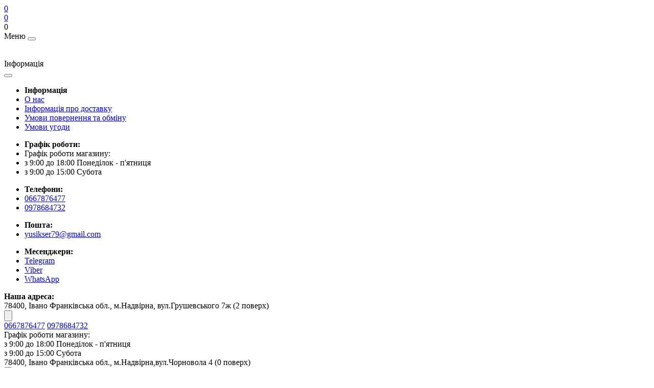

--- FILE ---
content_type: text/html; charset=utf-8
request_url: http://svitcomp.com.ua/index.php?route=product/category&path=135_4070_4091
body_size: 507395
content:
<!DOCTYPE html>
<!--[if IE]><![endif]-->
<!--[if IE 8 ]><html dir="ltr" lang="uk" class="ie8"><![endif]-->
<!--[if IE 9 ]><html dir="ltr" lang="uk" class="ie9"><![endif]-->
<!--[if (gt IE 9)|!(IE)]><!-->
<html dir="ltr" lang="uk">
<!--<![endif]-->
<head>
<meta charset="UTF-8" />
<meta name="viewport" content="width=device-width, initial-scale=1.0">
<title>Купити ПЗ для охоронних систем в магазині Світ комп'ютерів</title>
<meta property="og:title" content="Купити ПЗ для охоронних систем в магазині Світ комп'ютерів" />
<meta property="og:description" content="Купити ПЗ для охоронних систем в Світ комп'ютерів" />
<meta property="og:site_name" content="Світ комп'ютерів" />
<meta property="og:url" content="http://svitcomp.com.ua/index.php?route=product/category&amp;path=4091" />
<meta property="og:image" content="http://svitcomp.com.ua/image/catalog/70/38/703848/U0518029_big.jpg" />
<meta property="og:image:type" content="image/jpeg" />
<meta property="og:image:width" content="400" />
<meta property="og:image:height" content="400" />
<meta property="og:image:alt" content="ПЗ для охоронних систем" />
<meta property="og:type" content="website" />

<meta name="robots" content="max-image-preview:large">

<base href="http://svitcomp.com.ua/" />
<meta name="description" content="Купити ПЗ для охоронних систем в Світ комп'ютерів" />
<link rel="preload" as="image" href="http://svitcomp.com.ua/image/catalog/Logo/Logo_CK.png">
<link href="http://svitcomp.com.ua/catalog/view/theme/oct_ultrastore/stylesheet/e45ee7e4266e1ff1e4c469925c753b32.css?20260127113729" rel="stylesheet" media="screen" />
<script src="http://svitcomp.com.ua/catalog/view/theme/oct_ultrastore/stylesheet/eb4ba958a0635d98ab9ebca9ffeb1d10.js?20260127113729"></script>
<link href="http://svitcomp.com.ua/index.php?route=product/category&amp;path=4091" rel="canonical" />
<link href="http://svitcomp.com.ua/image/catalog/Logo/Logo_CK_iconka.jpg" rel="icon" />
<!-- Global site tag (gtag.js) - Google Analytics -->
<script async src="https://www.googletagmanager.com/gtag/js?id=UA-163491461-1"></script>
<script>
	window.dataLayer = window.dataLayer || [];

	function gtag(){dataLayer.push(arguments);}

	gtag('js', new Date());

	gtag('config', 'UA-163491461-1');

	</script>

<script>
    let octFonts = localStorage.getItem('octFonts');
	if (octFonts !== null) {
        var octHead  = document.getElementsByTagName('head')[0];
        var octLink  = document.createElement('link');
        octLink.rel  = 'stylesheet';
        octLink.type = 'text/css';
        octLink.href = location.protocol + '//' + location.host + '/catalog/view/theme/oct_ultrastore/stylesheet/oct-fonts.css';
        octLink.media = 'all';
        octHead.appendChild(octLink);
    }
</script>
</head>
<body class="top">
<div class="oct-fixed-bar fixed-left">
		<div class="oct-fixed-bar-item oct-fixed-bar-wishlist">
		<a href="http://svitcomp.com.ua/index.php?route=account/wishlist" class="oct-fixed-bar-link" title="Список бажань"><i class="fas fa-heart"></i><span class="oct-fixed-bar-quantity oct-wishlist-quantity">0</span></a>
	</div>
			<div class="oct-fixed-bar-item oct-fixed-bar-compare">
		<a href="http://svitcomp.com.ua/index.php?route=product/compare" class="oct-fixed-bar-link" title="Список порівняння"><i class="fas fa-chart-bar"></i><span class="oct-fixed-bar-quantity oct-compare-quantity">0</span></a>
	</div>
			<div class="oct-fixed-bar-item oct-fixed-bar-cart">
				<div onclick="octPopupCart()" class="oct-fixed-bar-link" aria-label="Кошик" role="button"><i class="fas fa-shopping-cart"></i><span id="oct-cart-quantity" class="oct-fixed-bar-quantity">0</span></div>
			</div>
	</div>
<div id="us_menu_mobile_box" class="d-lg-none">
	<div id="us_menu_mobile_title" class="modal-header">
		<span class="modal-title">Меню</span>
		<button id="us_menu_mobile_close" type="button" class="us-close" aria-label="Close">
			<span aria-hidden="true" class="us-modal-close-icon us-modal-close-left"></span>
			<span aria-hidden="true" class="us-modal-close-icon us-modal-close-right"></span>
		</button>
	</div>
	<div id="us_menu_mobile_content"></div>
</div>
<nav id="top">
  <div class="container d-flex h-100">
		<div id="us_menu_mobile_button" class="us-menu-mobile d-lg-none h-100">
			<img src="http://svitcomp.com.ua/catalog/view/theme/oct_ultrastore/img/sprite.svg#include--burger" class="us-navbar-toggler" alt="" width="34" height="34" />
		</div>
	<div id="dropdown_menu_info" class="us-top-mobile-item us-top-mobile-item-info d-lg-none dropdown h-100" onclick="initOctMap();">
			<img src="http://svitcomp.com.ua/catalog/view/theme/oct_ultrastore/img/sprite.svg#include--mobile-info" class="us-navbar-info" alt="" width="34" height="34" />
		<div id="us_info_mobile" class="nav-dropdown-menu">
				<div class="modal-header">
			        <div class="modal-title">Інформація</div>
			        <button id="us_info_mobile_close" type="button" class="us-close" aria-label="Close">
						<span aria-hidden="true" class="us-modal-close-icon us-modal-close-left"></span>
						<span aria-hidden="true" class="us-modal-close-icon us-modal-close-right"></span>
			        </button>
			    </div>
				<div class="nav-dropdown-menu-content">
										<ul class="list-unstyled mobile-information-box">
						<li class="mobile-info-title"><strong>Інформація</strong></li>
												<li class="oct-menu-information-li"><a href="http://svitcomp.com.ua/o-nas-ua.html" class="oct-menu-a">О нас</a></li>
												<li class="oct-menu-information-li"><a href="http://svitcomp.com.ua/index.php?route=information/information&amp;information_id=6" class="oct-menu-a">Інформація про доставку</a></li>
												<li class="oct-menu-information-li"><a href="http://svitcomp.com.ua/index.php?route=information/information&amp;information_id=3" class="oct-menu-a">Умови повернення та обміну</a></li>
												<li class="oct-menu-information-li"><a href="http://svitcomp.com.ua/index.php?route=information/information&amp;information_id=5" class="oct-menu-a">Умови угоди</a></li>
											</ul>
															<ul class="list-unstyled mobile-shedule-box">
						<li class="mobile-info-title"><strong>Графік роботи:</strong></li>
											    <li class="oct-menu-information-li us-dropdown-item">Графік роботи магазину:</li>
					    					    <li class="oct-menu-information-li us-dropdown-item">з 9:00 до 18:00 Понеділок - п'ятниця</li>
					    					    <li class="oct-menu-information-li us-dropdown-item">з 9:00 до 15:00 Субота</li>
					    					</ul>
															<ul class="list-unstyled mobile-phones-box">
						<li class="mobile-info-title"><strong>Телефони:</strong></li>
												<li><a href="tel:0667876477" class="phoneclick">0667876477</a></li>
												<li><a href="tel:0978684732" class="phoneclick">0978684732</a></li>
											</ul>
															<ul class="list-unstyled mobile-information-box">
						<li class="mobile-info-title"><strong>Пошта:</strong></li>
						<li><a href="mailto:yusikser79@gmail.com">yusikser79@gmail.com</a></li>
					</ul>
															<ul class="list-unstyled mobile-information-box mobile-messengers-box">
						<li class="mobile-info-title"><strong>Месенджери:</strong></li>
												<li><a rel="noopener noreferrer" href="https://t.me/SvitComp" target="_blank" class="us-fixed-contact-item d-flex align-items-center"><span class="us-fixed-contact-item-icon us-fixed-contact-telegram d-flex align-items-center justify-content-center"><i class="fab fa-telegram"></i></span><span>Telegram</span></a></li>
																		<li><a rel="noopener noreferrer" href="viber://add?number=380667876477" target="_blank" class="us-fixed-contact-item d-flex align-items-center us-fixed-contact-viber-mobile"><span class="us-fixed-contact-item-icon us-fixed-contact-viber d-flex align-items-center justify-content-center"><i class="fab fa-viber"></i></span><span>Viber</span></a></li>
																								<li><a rel="noopener noreferrer" href="https://api.whatsapp.com/send?phone=380667876477" target="_blank" class="us-fixed-contact-item d-flex align-items-center"><span class="us-fixed-contact-item-icon us-fixed-contact-whatsapp d-flex align-items-center justify-content-center"><i class="fab fa-whatsapp"></i></span><span>WhatsApp</span></a></li>
																	</ul>
															<div class="mobile-info-title"><strong>Наша адреса:</strong></div>
					<div class="us-header-location active">
						<div class="d-flex align-items-center">
							<div class="us-header-location-address">78400, Івано Франківська обл., м.Надвірна, вул.Грушевського 7ж (2 поверх)</div>
														<button class="us-btn secondary ml-auto" aria-label="Toggle">
								<span class="us-btn-icon"><img src="http://svitcomp.com.ua/catalog/view/theme/oct_ultrastore/img/sprite.svg#include--header-location-chevron" alt="" width="12" height="12"></span>
							</button>
													</div>
												<div class="us-header-location-collapsed">
														<div class="us-header-location-phones">
																<a href="tel:0667876477">0667876477</a>
																<a href="tel:0978684732">0978684732</a>
															</div>
																					<div class="us-header-location-shedule">
																<span>Графік роботи магазину:</span><br>
																<span>з 9:00 до 18:00 Понеділок - п'ятниця</span><br>
																<span>з 9:00 до 15:00 Субота</span><br>
															</div>
																					<div class="us_mobile_menu_info-map not_in mb-4"></div>
							<script>
							function initOctMap() {
								octShowMap('<iframe src="https://www.google.com/maps/embed?pb=!1m18!1m12!1m3!1d659.2073224037068!2d24.564307295138615!3d48.632248678927326!2m3!1f0!2f0!3f0!3m2!1i1024!2i768!4f13.1!3m3!1m2!1s0x473732f71aabd9f1%3A0x2ca8b062661bc0c3!2scomputer%20World!5e0!3m2!1sru!2sua!4v1586938138469!5m2!1sru!2sua" width="600" height="450" frameborder="0" style="border:0;" allowfullscreen="" aria-hidden="false" tabindex="0"></iframe>', '.us_mobile_menu_info-map');
							}
						    </script>
													</div>
											</div>
																														<div id="us-header-mobile-location-1" class="us-header-location">
						<div class="d-flex align-items-center">
														<div class="us-header-location-address">78400, Івано Франківська обл., м.Надвірна,вул.Чорновола 4 (0 поверх)</div>
														<button class="us-btn secondary ml-auto" aria-label="Toggle">
								<span class="us-btn-icon"><img src="http://svitcomp.com.ua/catalog/view/theme/oct_ultrastore/img/sprite.svg#include--header-location-chevron" alt="" width="12" height="12"></span>
							</button>
						</div>
												<div class="us-header-location-collapsed">
														<div class="us-header-location-phones">
																<a href="tel:0667876477">0667876477</a>
																<a href="tel:0978684732">0978684732</a>
															</div>
																					<div class="us-header-location-shedule">
																<span>Графік роботи магазину:</span><br>
																<span>з 9:00 до 18:00 Понеділок - п'ятниця</span><br>
																<span>з 9:00 до 15:00 Субота</span><br>
															</div>
																					<div id="oct-header-mobile-location-map-1" class="us-header-location-map not_in"></div>
							<script>
							$('#dropdown_menu_info').on('click', function() {
								octShowMap('<iframe src="https://www.google.com/maps/embed?pb=!1m18!1m12!1m3!1d10547.612827394341!2d24.564005881625516!3d48.6308342569924!2m3!1f0!2f0!3f0!3m2!1i1024!2i768!4f13.1!3m3!1m2!1s0x0%3A0x83392c5bad2d4444!2scomputer%20World!5e0!3m2!1sru!2sua!4v1656924720707!5m2!1sru!2sua" width="600" height="450" style="border:0;" allowfullscreen="" loading="lazy" referrerpolicy="no-referrer-when-downgrade"></iframe>', '#oct-header-mobile-location-map-1');
							});
							</script>
													</div>
											</div>
														</div>
			</div>
		</div>
		<div id="top-left" class="mr-auto d-flex align-items-center">
						<div class="us-dropdown-box h-100">
				<button type="button" class="btn top-address btn-link d-flex align-items-center h-100 us-dropdown-toggle" id="dropdownMenuAddress"><i class="fas fa-map-marker-alt"></i> <span>Наша адреса</span> <i class="fas fa-chevron-down"></i></button>
				<div class="us-dropdown address-dropdown-menu" aria-labelledby="dropdownMenuAddress">
					<div class="us-dropdown-inner">
						<div class="us-header-location-inner">
							<div class="us-header-location active">
								<div class="d-flex align-items-center">
									<div class="us-header-location-address">78400, Івано Франківська обл., м.Надвірна, вул.Грушевського 7ж (2 поверх)</div>
																		<button class="us-btn secondary ml-auto">
										<span class="us-btn-icon"><img src="http://svitcomp.com.ua/catalog/view/theme/oct_ultrastore/img/sprite.svg#include--header-location-chevron" alt="" width="12" height="12"></span>
									</button>
																	</div>
																<div class="us-header-location-collapsed">
																		<div class="us-header-location-phones">
										<span><i class="fas fa-phone"></i></span>
																				<a href="tel:0667876477">0667876477</a>
																				<a href="tel:0978684732">0978684732</a>
																			</div>
																											<div class="us-header-location-shedule">
																				<span>Графік роботи магазину:</span><br>
																				<span>з 9:00 до 18:00 Понеділок - п'ятниця</span><br>
																				<span>з 9:00 до 15:00 Субота</span><br>
																			</div>
																											<div class="us-header-location-map">
										<div id="oct-contact-map" class="not_in"></div>
									<script>
										$('#dropdownMenuAddress').on('mouseenter mouseleave', function() {
											octShowMap('<iframe src="https://www.google.com/maps/embed?pb=!1m18!1m12!1m3!1d659.2073224037068!2d24.564307295138615!3d48.632248678927326!2m3!1f0!2f0!3f0!3m2!1i1024!2i768!4f13.1!3m3!1m2!1s0x473732f71aabd9f1%3A0x2ca8b062661bc0c3!2scomputer%20World!5e0!3m2!1sru!2sua!4v1586938138469!5m2!1sru!2sua" width="600" height="450" frameborder="0" style="border:0;" allowfullscreen="" aria-hidden="false" tabindex="0"></iframe>', '#oct-contact-map');
										});
										</script>
									</div>
																	</div>
															</div>
																																			<div id="us-header-location-1" class="us-header-location">
								<div class="d-flex align-items-center">
																		<div class="us-header-location-address">78400, Івано Франківська обл., м.Надвірна,вул.Чорновола 4 (0 поверх)</div>
																		<button class="us-btn secondary ml-auto">
										<span class="us-btn-icon"><img src="http://svitcomp.com.ua/catalog/view/theme/oct_ultrastore/img/sprite.svg#include--header-location-chevron" alt="" width="12" height="12"></span>
									</button>
								</div>
																<div class="us-header-location-collapsed">
																		<div class="us-header-location-phones">
										<span><i class="fas fa-phone"></i></span>
																				<a href="tel:0667876477">0667876477</a>
																				<a href="tel:0978684732">0978684732</a>
																			</div>
																											<div class="us-header-location-shedule">
																				<span>Графік роботи магазину:</span><br>
																				<span>з 9:00 до 18:00 Понеділок - п'ятниця</span><br>
																				<span>з 9:00 до 15:00 Субота</span><br>
																			</div>
																											<div id="oct-header-location-map-1" class="us-header-location-map not_in"></div>
									<script>
									$('body').on('click', '#us-header-location-1', function(){
										octShowMap('<iframe src="https://www.google.com/maps/embed?pb=!1m18!1m12!1m3!1d10547.612827394341!2d24.564005881625516!3d48.6308342569924!2m3!1f0!2f0!3f0!3m2!1i1024!2i768!4f13.1!3m3!1m2!1s0x0%3A0x83392c5bad2d4444!2scomputer%20World!5e0!3m2!1sru!2sua!4v1656924720707!5m2!1sru!2sua" width="600" height="450" style="border:0;" allowfullscreen="" loading="lazy" referrerpolicy="no-referrer-when-downgrade"></iframe>', '#oct-header-location-map-1');
									});
									</script>
																	</div>
															</div>
																				</div>
						<div class="d-flex justify-content-center us-header-location-contacts-btn">
							<a href="http://svitcomp.com.ua/index.php?route=information/contact" class="us-module-btn">До контактів</a>
						</div>
					</div>
				</div>
			</div>
									<div class="dropdown h-100">
			  	<span class="btn btn-shedule btn-link dropdown-toggle d-flex align-items-center h-100" role="button" id="dropdownMenu1" data-toggle="dropdown" aria-haspopup="true" aria-expanded="false"><i class="far fa-clock"></i> <span>Графік роботи</span> <i class="fas fa-chevron-down"></i></span>
				<ul class="dropdown-menu nav-dropdown-menu shedule-dropdown-menu" aria-labelledby="dropdownMenu1">
									    <li class="dropdown-item us-dropdown-item">Графік роботи магазину:</li>
				    				    <li class="dropdown-item us-dropdown-item">з 9:00 до 18:00 Понеділок - п'ятниця</li>
				    				    <li class="dropdown-item us-dropdown-item">з 9:00 до 15:00 Субота</li>
				    				</ul>
			</div>
								</div>
		<div id="top-links" class="nav ml-auto d-flex">
			<div id="language" class="language">
	<div class="mobile-info-title d-lg-none"><strong>Українська</strong></div>
	<form action="http://svitcomp.com.ua/index.php?route=common/language/language" class="h-100" method="post" enctype="multipart/form-data" id="form-language">
		<div class="btn-group h-100">
			<button class="btn btn-lang btn-link dropdown-toggle" data-toggle="dropdown" aria-haspopup="true" aria-expanded="false">
							    			    <img src="http://svitcomp.com.ua/catalog/language/uk-ua/uk-ua.png" alt="Українська" title="Українська" class="lang" width="16" height="11">
			    <span>ua</span>
			    <i class="fas fa-chevron-down"></i>
			    			    			    			    			</button>
			<div class="dropdown-menu nav-dropdown-menu dropdown-menu-right">
						          <button class="btn btn-block language-select active-item" type="button" name="uk-ua"><img src="http://svitcomp.com.ua/catalog/language/uk-ua/uk-ua.png" alt="Українська" title="Українська" width="16" height="11" /> Українська</button>
		        		          <button class="btn btn-block language-select" type="button" name="ru-ru"><img src="http://svitcomp.com.ua/catalog/language/ru-ru/ru-ru.png" alt="Ворожа мова" title="Ворожа мова" width="16" height="11" /> Ворожа мова</button>
		        			</div>
		</div>
	    <input type="hidden" name="code" value="" />
	    <input type="hidden" name="redirect" value="eyJyb3V0ZSI6InByb2R1Y3RcL2NhdGVnb3J5IiwidXJsIjoiJnBhdGg9MTM1XzQwNzBfNDA5MSIsInByb3RvY29sIjoiIn0=" />
	</form>
</div>

			 
			<div class="dropdown" id="us-account-dropdown">
								<span onclick="octPopupLogin();" title="Особистий кабінет" class="btn btn-user btn-link btn-block h-100" role="button" aria-haspopup="true"><img src="http://svitcomp.com.ua/catalog/view/theme/oct_ultrastore/img/sprite.svg#include--user-mobile" class="us-navbar-account" alt="" width="32" height="32" /><i class="far fa-user"></i> <span class="hidden-xs">Особистий кабінет</span></span>
					        </div>
		</div>
		<a href="http://svitcomp.com.ua/index.php?route=account/wishlist" class="us-mobile-top-btn us-mobile-top-btn-wishlist d-lg-none h-100">
    <span class="us-mobile-top-btn-item">
		<img src="http://svitcomp.com.ua/catalog/view/theme/oct_ultrastore/img/sprite.svg#include--wishlist-mobile" alt="" width="29" height="29" />
		<span class="mobile-header-index oct-wishlist-quantity">0</span>
	</span>
</a>
<a href="http://svitcomp.com.ua/index.php?route=product/compare" class="us-mobile-top-btn us-mobile-top-btn-compare d-lg-none h-100">
    <span class="us-mobile-top-btn-item">
		<img src="http://svitcomp.com.ua/catalog/view/theme/oct_ultrastore/img/sprite.svg#include--compare-mobile" alt="" width="34" height="34" />
		<span class="mobile-header-index oct-compare-quantity">0</span>
	</span>
</a>
<div onclick="octPopupCart()" id="us_cart_mobile" class="us-mobile-top-btn us-mobile-top-btn-cart d-lg-none h-100">
    <span class="us-mobile-top-btn-item">
        <img src="http://svitcomp.com.ua/catalog/view/theme/oct_ultrastore/img/sprite.svg#include--cart-mobile" alt="" width="34" height="34" />
        <span id="mobile_cart_index" class="mobile-header-index">0</span>
    </span>
</div>

	</div>
</nav>
<header>
  <div class="container">
    <div class="row align-items-center">
    	<div id="logo" class="col-6 col-lg-3 col-md-3 us-logo-box text-center">
												<a href="http://svitcomp.com.ua/">
						<img src="http://svitcomp.com.ua/image/catalog/Logo/Logo_CK.png" title="Світ комп'ютерів" alt="Світ комп'ютерів" class="us-logo-img" />
					</a>
									</div>
		<div class="col-12 col-lg-5 col-md-6 us-search-box"><form id="search" class="input-group header-input-group">
	<input type="text" id="input_search" name="search" value="" placeholder="Пошук" class="input-lg h-100 header-input" />
	<button type="button"  id="oct-search-button" class="btn btn-search header-btn-search h-100" aria-label="Search"><i class="fa fa-search"></i></button>
	<div id="us_livesearch_close" onclick="clearLiveSearch();" class="d-lg-none"><i class="fas fa-times"></i></div>
	<div id="us_livesearch"></div>
</form>

<script>
function clearLiveSearch() {
	$('#us_livesearch_close').removeClass('visible');
	$('#us_livesearch').removeClass('expanded');
	$('#us_livesearch').html('');
	$('#input_search').val('');
}

$(document).ready(function() {
	let timer, delay = 300;

	$('#input_search').keyup(function(event) {

	    switch(event.keyCode) {
			case 37:
			case 39:
			case 38:
			case 40:
				return;
			case 27:
				clearLiveSearch();
				$('#us_overlay').removeClass('active');
				return;
		}

	    clearTimeout(timer);

	    timer = setTimeout(function() {
	        let value = $('header #search input[name=\'search\']').val();

			if (value.length >= 5) {
				let key = encodeURIComponent(value);
				octsearch.search(key, 'desktop');
			} else if (value.length === 0) {
				clearLiveSearch();
			}

	    }, delay );
	});
});

let octsearch = {
	'search': function(key, type) {
		$.ajax({
			url: 'index.php?route=octemplates/module/oct_live_search',
			type: 'post',
			data: 'key=' + key,
			dataType: 'html',
			cache: false,
			beforeSend: function() {
				$('#us_livesearch').addClass('expanded');
				let loader = document.createElement('div');

				loader.classList.add('spinner-border');
				loader.setAttribute('role', 'status');
				loader.innerHTML = '<span class="sr-only">Loading...</span>';
				$('#search').append(loader);
			},
			success: function(data) {
				$('#us_livesearch').html(data);

				if(data = data.match(/livesearch/g)) {
					$('#us_livesearch_close').addClass('visible');
					$('#us_overlay').addClass('active');
				} else {
					$('#us_livesearch_close').removeClass('visible');
					$('#us_overlay').removeClass('active');
				}
			},
			complete: function() {
				$('#search .spinner-border').remove();
			}
		});
	}
}
</script>
</div>
				<div class="col-6 col-lg-2 col-md-3 us-phone-box d-flex align-items-center">
			<div class="us-phone-img">
				<img src="http://svitcomp.com.ua/catalog/view/theme/oct_ultrastore/img/sprite.svg#include--pnone-icon" alt="phone-icon" width="34" height="34">
			</div>
			<div class="us-phone-content">
								<a class="btn top-phone-btn dropdown-toggle" href="tel:0667876477" role="button" id="us-phones-dropdown" data-toggle="dropdown" aria-haspopup="true" aria-expanded="false"><span>0667876477</span> <i class="fas fa-chevron-down"></i></a>
				<ul class="dropdown-menu header-dropdown-menu" aria-labelledby="us-phones-dropdown">
										<li><a href="tel:0667876477" class="phoneclick"><i class="fas fa-phone-volume"></i> 0667876477</a></li>
										<li><a href="tel:0978684732" class="phoneclick"><i class="fas fa-phone-volume"></i> 0978684732</a></li>
									</ul>
												<span class="us-phone-link" onclick="octPopupCallPhone()">Замовити дзвінок</span>
							</div>
		</div>
				<div id="cart" class="col-lg-2 us-cart-box d-flex align-items-center justify-content-end">
		<button type="button" class="us-cart-img" onclick="octPopupCart()">
			<img src="http://svitcomp.com.ua/catalog/view/theme/oct_ultrastore/img/sprite.svg#include--cart-icon" alt="cart-icon" width="42" height="36">
		<span class="header-cart-index">0</span>
	</button>
	<div class="us-cart-content">
		<p class="us-cart-text">
			₴ 0 грн
		</p>
		<a href="http://svitcomp.com.ua/index.php?route=checkout/simplecheckout" class="us-cart-link">
			Зробити замовлення
		</a>
	</div>
</div>

    </div>
  </div>
</header>
<div class="menu-row sticky-top">
	<div class="container">
		<div class="row">
					<div id="oct-menu-box" class="col-lg-3">
	<div  id="oct-ultra-menu-header" class="oct-ultra-menu d-flex align-items-center justify-content-center">
		<span><i class="fas fa-bars"></i> Категорії</span>
	</div>
	<nav id="oct-menu-dropdown-menu">
		<ul id="oct-menu-ul" class="oct-menu-ul oct-menu-parent-ul list-unstyled">
							<li class="oct-menu-li">
				<div class="d-flex align-items-center justify-content-between">
					<a href="http://svitcomp.com.ua/smartfoni-telefoni-ta-aksesuari-ua/" class="oct-menu-a"><span class="oct-menu-item-name">Смартфони, телефони та аксесуари</span></a><span class="oct-menu-toggle"><i class="fas fa-chevron-right"></i></span>				</div>
				<div class="oct-menu-child-ul">
					<div class="oct-menu-back"><i class="fas fa-long-arrow-alt-left"></i> Смартфони, телефони та аксесуари</div>
					<ul class="oct-menu-ul list-unstyled">
												<li class="oct-menu-li">
							<div class="d-flex align-items-center justify-content-between">
								<a href="http://svitcomp.com.ua/smartfoni-telefoni-ta-aksesuari-ua/telefoni-mobilni-ua/"><span class="oct-menu-item-name">Телефони мобільні</span></a>							</div>
													</li>
												<li class="oct-menu-li">
							<div class="d-flex align-items-center justify-content-between">
								<a href="http://svitcomp.com.ua/smartfoni-telefoni-ta-aksesuari-ua/navigatori-gps-ua/"><span class="oct-menu-item-name">Навігатори GPS</span></a>							</div>
													</li>
												<li class="oct-menu-li">
							<div class="d-flex align-items-center justify-content-between">
								<a href="http://svitcomp.com.ua/smartfoni-telefoni-ta-aksesuari-ua/smart-aksesuari-ua/"><span class="oct-menu-item-name">Smart аксесуари</span></a>							</div>
													</li>
												<li class="oct-menu-li">
							<div class="d-flex align-items-center justify-content-between">
								<a href="http://svitcomp.com.ua/smartfoni-telefoni-ta-aksesuari-ua/gadzheti-hi-tech-ua/"><span class="oct-menu-item-name">Гаджети (Hi-Tech)</span></a><span class="oct-menu-toggle"><i class="fas fa-chevron-right"></i></span>							</div>
														<div class="oct-menu-child-ul">
								<div class="oct-menu-back"><i class="fas fa-long-arrow-alt-left"></i> Гаджети (Hi-Tech)</div>
								<ul class="oct-menu-ul list-unstyled">
																		<li class="oct-menu-li">
																		<div class="d-flex align-items-center justify-content-between">
																		<a href="http://svitcomp.com.ua/smartfoni-telefoni-ta-aksesuari-ua/gadzheti-hi-tech-ua/elektrotransport-ua/"><span class="oct-menu-item-name">Електротранспорт</span></a>
																		<span class="oct-menu-toggle"><i class="fas fa-chevron-right"></i></span>
									</div>
									<div class="oct-menu-child-ul">
										<div class="oct-menu-back"><i class="fas fa-long-arrow-alt-left"></i> Гаджети (Hi-Tech)</div>
										<ul class="oct-menu-ul list-unstyled">
																						<li class="oct-menu-li">
												<a href="http://svitcomp.com.ua/smartfoni-telefoni-ta-aksesuari-ua/gadzheti-hi-tech-ua/elektrotransport-ua/elektroskuter-ua/"><span class="oct-menu-item-name">Електроскутер</span></a>
											</li>
																						<li class="oct-menu-li">
												<a href="http://svitcomp.com.ua/smartfoni-telefoni-ta-aksesuari-ua/gadzheti-hi-tech-ua/elektrotransport-ua/elektrobajki-ua/"><span class="oct-menu-item-name">Електробайки</span></a>
											</li>
																						<li class="oct-menu-li">
												<a href="http://svitcomp.com.ua/smartfoni-telefoni-ta-aksesuari-ua/gadzheti-hi-tech-ua/elektrotransport-ua/elektrosamokati-ua/"><span class="oct-menu-item-name">Електросамокати</span></a>
											</li>
																						<li class="oct-menu-li">
												<a href="http://svitcomp.com.ua/smartfoni-telefoni-ta-aksesuari-ua/gadzheti-hi-tech-ua/elektrotransport-ua/giroskuteri-ua/"><span class="oct-menu-item-name">Гіроскутери</span></a>
											</li>
																						<li class="oct-menu-li">
												<a href="http://svitcomp.com.ua/smartfoni-telefoni-ta-aksesuari-ua/gadzheti-hi-tech-ua/elektrotransport-ua/girobordi-ua/"><span class="oct-menu-item-name">Гіроборди</span></a>
											</li>
																						<li class="oct-menu-li">
												<a href="http://svitcomp.com.ua/smartfoni-telefoni-ta-aksesuari-ua/gadzheti-hi-tech-ua/elektrotransport-ua/monokolesa-ua/"><span class="oct-menu-item-name">Моноколеса</span></a>
											</li>
																																</ul>
									</div>
																		</li>
																		<li class="oct-menu-li">
																		<div class="d-flex align-items-center justify-content-between">
																		<a href="http://svitcomp.com.ua/smartfoni-telefoni-ta-aksesuari-ua/gadzheti-hi-tech-ua/rozumnij-dim-ua/"><span class="oct-menu-item-name">Розумний дім</span></a>
																		<span class="oct-menu-toggle"><i class="fas fa-chevron-right"></i></span>
									</div>
									<div class="oct-menu-child-ul">
										<div class="oct-menu-back"><i class="fas fa-long-arrow-alt-left"></i> Гаджети (Hi-Tech)</div>
										<ul class="oct-menu-ul list-unstyled">
																						<li class="oct-menu-li">
												<a href="http://svitcomp.com.ua/index.php?route=product/category&amp;path=131_1836_1869_1870"><span class="oct-menu-item-name">Вимикач бездротовий</span></a>
											</li>
																						<li class="oct-menu-li">
												<a href="http://svitcomp.com.ua/index.php?route=product/category&amp;path=131_1836_1869_1871"><span class="oct-menu-item-name">Дверний дзвінок</span></a>
											</li>
																						<li class="oct-menu-li">
												<a href="http://svitcomp.com.ua/smartfoni-telefoni-ta-aksesuari-ua/gadzheti-hi-tech-ua/rozumnij-dim-ua/dovodchyky-dveri-ua/"><span class="oct-menu-item-name">Доводчики двері</span></a>
											</li>
																						<li class="oct-menu-li">
												<a href="http://svitcomp.com.ua/index.php?route=product/category&amp;path=131_1836_1869_1872"><span class="oct-menu-item-name">Електромеханічний замок</span></a>
											</li>
																						<li class="oct-menu-li">
												<a href="http://svitcomp.com.ua/index.php?route=product/category&amp;path=131_1836_1869_1873"><span class="oct-menu-item-name">Кнопка виходу</span></a>
											</li>
																						<li class="oct-menu-li">
												<a href="http://svitcomp.com.ua/index.php?route=product/category&amp;path=131_1836_1869_1874"><span class="oct-menu-item-name">Кнопка управління бездротовими вимикачами</span></a>
											</li>
																						<li class="oct-menu-li">
												<a href="http://svitcomp.com.ua/smartfoni-telefoni-ta-aksesuari-ua/gadzheti-hi-tech-ua/rozumnij-dim-ua/kronshteiny-dlia-zamkiv-ua/"><span class="oct-menu-item-name">Кронштейны для замків</span></a>
											</li>
																						<li class="oct-menu-li">
												<a href="http://svitcomp.com.ua/index.php?route=product/category&amp;path=131_1836_1869_1875"><span class="oct-menu-item-name">Пошукова система</span></a>
											</li>
																						<li class="oct-menu-li">
												<a href="http://svitcomp.com.ua/index.php?route=product/category&amp;path=131_1836_1869_1876"><span class="oct-menu-item-name">Пульт управління бездротовими вимикачами</span></a>
											</li>
																						<li class="oct-menu-li">
												<a href="http://svitcomp.com.ua/index.php?route=product/category&amp;path=131_1836_1869_1877"><span class="oct-menu-item-name">Регулятор бездротовий</span></a>
											</li>
																						<li class="oct-menu-li">
												<a href="http://svitcomp.com.ua/index.php?route=product/category&amp;path=131_1836_1869_1878"><span class="oct-menu-item-name">Розумна лампочка</span></a>
											</li>
																						<li class="oct-menu-li">
												<a href="http://svitcomp.com.ua/index.php?route=product/category&amp;path=131_1836_1869_1879"><span class="oct-menu-item-name">Система управління бездротовими пристроями</span></a>
											</li>
																						<li class="oct-menu-li">
												<a href="http://svitcomp.com.ua/smartfoni-telefoni-ta-aksesuari-ua/gadzheti-hi-tech-ua/rozumnij-dim-ua/dovodchiki-dveri-ua/"><span class="oct-menu-item-name">Доводчики двері</span></a>
											</li>
																						<li class="oct-menu-li">
												<a href="http://svitcomp.com.ua/smartfoni-telefoni-ta-aksesuari-ua/gadzheti-hi-tech-ua/rozumnij-dim-ua/elektromagnitnij-zamok-ua/"><span class="oct-menu-item-name">Електромагнітний замок</span></a>
											</li>
																						<li class="oct-menu-li">
												<a href="http://svitcomp.com.ua/smartfoni-telefoni-ta-aksesuari-ua/gadzheti-hi-tech-ua/rozumnij-dim-ua/kronshtejny-dlja-zamkiv-ua/"><span class="oct-menu-item-name">Кронштейны для замків</span></a>
											</li>
																						<li class="oct-menu-li">
												<a href="http://svitcomp.com.ua/smartfoni-telefoni-ta-aksesuari-ua/gadzheti-hi-tech-ua/rozumnij-dim-ua/rozumni-rele-ua/"><span class="oct-menu-item-name">Розумні реле</span></a>
											</li>
																																</ul>
									</div>
																		</li>
																		<li class="oct-menu-li">
																		<div class="d-flex align-items-center justify-content-between">
																		<a href="http://svitcomp.com.ua/smartfoni-telefoni-ta-aksesuari-ua/gadzheti-hi-tech-ua/droni-i-aksesuari-ua/"><span class="oct-menu-item-name">Дрони і аксесуари</span></a>
																		<span class="oct-menu-toggle"><i class="fas fa-chevron-right"></i></span>
									</div>
									<div class="oct-menu-child-ul">
										<div class="oct-menu-back"><i class="fas fa-long-arrow-alt-left"></i> Гаджети (Hi-Tech)</div>
										<ul class="oct-menu-ul list-unstyled">
																						<li class="oct-menu-li">
												<a href="http://svitcomp.com.ua/smartfoni-telefoni-ta-aksesuari-ua/gadzheti-hi-tech-ua/droni-i-aksesuari-ua/kvadrokopteri-ua/"><span class="oct-menu-item-name">Квадрокоптери</span></a>
											</li>
																						<li class="oct-menu-li">
												<a href="http://svitcomp.com.ua/smartfoni-telefoni-ta-aksesuari-ua/gadzheti-hi-tech-ua/droni-i-aksesuari-ua/geksakopteri-ua/"><span class="oct-menu-item-name">Гексакоптери</span></a>
											</li>
																						<li class="oct-menu-li">
												<a href="http://svitcomp.com.ua/smartfoni-telefoni-ta-aksesuari-ua/gadzheti-hi-tech-ua/droni-i-aksesuari-ua/multikopter-ua/"><span class="oct-menu-item-name">Мультикоптер</span></a>
											</li>
																						<li class="oct-menu-li">
												<a href="http://svitcomp.com.ua/smartfoni-telefoni-ta-aksesuari-ua/gadzheti-hi-tech-ua/droni-i-aksesuari-ua/aksesuari-dlja-droniv-ua/"><span class="oct-menu-item-name">Аксесуари для дронів</span></a>
											</li>
																						<li class="oct-menu-li">
												<a href="http://svitcomp.com.ua/smartfoni-telefoni-ta-aksesuari-ua/gadzheti-hi-tech-ua/droni-i-aksesuari-ua/korpus-dlja-kvadrokoptera-ua/"><span class="oct-menu-item-name">Корпус для квадрокоптера</span></a>
											</li>
																						<li class="oct-menu-li">
												<a href="http://svitcomp.com.ua/smartfoni-telefoni-ta-aksesuari-ua/gadzheti-hi-tech-ua/droni-i-aksesuari-ua/pidvis-dlja-drona-ua/"><span class="oct-menu-item-name">Підвіс для дрона</span></a>
											</li>
																						<li class="oct-menu-li">
												<a href="http://svitcomp.com.ua/smartfoni-telefoni-ta-aksesuari-ua/gadzheti-hi-tech-ua/droni-i-aksesuari-ua/anteni-dlja-droniv-ua/"><span class="oct-menu-item-name">Антени для дронів</span></a>
											</li>
																						<li class="oct-menu-li">
												<a href="http://svitcomp.com.ua/smartfoni-telefoni-ta-aksesuari-ua/gadzheti-hi-tech-ua/droni-i-aksesuari-ua/dviguni-dlja-droniv-ua/"><span class="oct-menu-item-name">Двигуни для дронів</span></a>
											</li>
																						<li class="oct-menu-li">
												<a href="http://svitcomp.com.ua/smartfoni-telefoni-ta-aksesuari-ua/gadzheti-hi-tech-ua/droni-i-aksesuari-ua/zapchastini-dlja-droniv-ua/"><span class="oct-menu-item-name">Запчастини для дронів</span></a>
											</li>
																						<li class="oct-menu-li">
												<a href="http://svitcomp.com.ua/smartfoni-telefoni-ta-aksesuari-ua/gadzheti-hi-tech-ua/droni-i-aksesuari-ua/komplekt-aksesuariv-dlja-droniv-ua/"><span class="oct-menu-item-name">Комплект аксесуарів для дронів</span></a>
											</li>
																						<li class="oct-menu-li">
												<a href="http://svitcomp.com.ua/smartfoni-telefoni-ta-aksesuari-ua/gadzheti-hi-tech-ua/droni-i-aksesuari-ua/okuljari-dlja-droniv-ua/"><span class="oct-menu-item-name">Окуляри для дронів</span></a>
											</li>
																						<li class="oct-menu-li">
												<a href="http://svitcomp.com.ua/smartfoni-telefoni-ta-aksesuari-ua/gadzheti-hi-tech-ua/droni-i-aksesuari-ua/akumuljator-dlja-drona-ua/"><span class="oct-menu-item-name">Акумулятор для дрона</span></a>
											</li>
																						<li class="oct-menu-li">
												<a href="http://svitcomp.com.ua/smartfoni-telefoni-ta-aksesuari-ua/gadzheti-hi-tech-ua/droni-i-aksesuari-ua/pulti-upravlinnja-dlja-droniv-ua/"><span class="oct-menu-item-name">Пульти управління для дронів</span></a>
											</li>
																						<li class="oct-menu-li">
												<a href="http://svitcomp.com.ua/smartfoni-telefoni-ta-aksesuari-ua/gadzheti-hi-tech-ua/droni-i-aksesuari-ua/zarjadnij-pristrij-dlja-drona-ua/"><span class="oct-menu-item-name">Зарядний пристрій для дрона</span></a>
											</li>
																						<li class="oct-menu-li">
												<a href="http://svitcomp.com.ua/smartfoni-telefoni-ta-aksesuari-ua/gadzheti-hi-tech-ua/droni-i-aksesuari-ua/propeler-dlja-drona-ua/"><span class="oct-menu-item-name">Пропелер для дрона</span></a>
											</li>
																						<li class="oct-menu-li">
												<a href="http://svitcomp.com.ua/smartfoni-telefoni-ta-aksesuari-ua/gadzheti-hi-tech-ua/droni-i-aksesuari-ua/modul-dlja-drona-ua/"><span class="oct-menu-item-name">Модуль для дрона</span></a>
											</li>
																						<li class="oct-menu-li">
												<a href="http://svitcomp.com.ua/smartfoni-telefoni-ta-aksesuari-ua/gadzheti-hi-tech-ua/droni-i-aksesuari-ua/svitlofiltr-dlja-drona-ua/"><span class="oct-menu-item-name">Світлофільтр для дрона</span></a>
											</li>
																						<li class="oct-menu-li">
												<a href="http://svitcomp.com.ua/smartfoni-telefoni-ta-aksesuari-ua/gadzheti-hi-tech-ua/droni-i-aksesuari-ua/rjukzak-dlja-drona-ua/"><span class="oct-menu-item-name">Рюкзак для дрона</span></a>
											</li>
																						<li class="oct-menu-li">
												<a href="http://svitcomp.com.ua/smartfoni-telefoni-ta-aksesuari-ua/gadzheti-hi-tech-ua/droni-i-aksesuari-ua/kejs-dlja-stedikam-ua/"><span class="oct-menu-item-name">Кейс для стедікам</span></a>
											</li>
																						<li class="oct-menu-li">
												<a href="http://svitcomp.com.ua/smartfoni-telefoni-ta-aksesuari-ua/gadzheti-hi-tech-ua/droni-i-aksesuari-ua/remin-dlja-drona-ua/"><span class="oct-menu-item-name">Ремінь для дрона</span></a>
											</li>
																						<li class="oct-menu-li">
												<a href="http://svitcomp.com.ua/smartfoni-telefoni-ta-aksesuari-ua/gadzheti-hi-tech-ua/droni-i-aksesuari-ua/smart-chohol-vid-soncja-ua/"><span class="oct-menu-item-name">Смарт-чохол від сонця</span></a>
											</li>
																																</ul>
									</div>
																		</li>
																		<li class="oct-menu-li">
																		<div class="d-flex align-items-center justify-content-between">
																		<a href="http://svitcomp.com.ua/smartfoni-telefoni-ta-aksesuari-ua/gadzheti-hi-tech-ua/fitnes-brasleti-i-aksesuari-ua/"><span class="oct-menu-item-name">Фітнес-браслети, розумний годинник і аксесуари</span></a>
																		<span class="oct-menu-toggle"><i class="fas fa-chevron-right"></i></span>
									</div>
									<div class="oct-menu-child-ul">
										<div class="oct-menu-back"><i class="fas fa-long-arrow-alt-left"></i> Гаджети (Hi-Tech)</div>
										<ul class="oct-menu-ul list-unstyled">
																						<li class="oct-menu-li">
												<a href="http://svitcomp.com.ua/smartfoni-telefoni-ta-aksesuari-ua/gadzheti-hi-tech-ua/fitnes-brasleti-i-aksesuari-ua/fitnes-brasleti-ua/"><span class="oct-menu-item-name">Фітнес-браслети</span></a>
											</li>
																						<li class="oct-menu-li">
												<a href="http://svitcomp.com.ua/smartfoni-telefoni-ta-aksesuari-ua/gadzheti-hi-tech-ua/fitnes-brasleti-i-aksesuari-ua/rozumni-godinniki-ua/"><span class="oct-menu-item-name">Розумні годинники</span></a>
											</li>
																						<li class="oct-menu-li">
												<a href="http://svitcomp.com.ua/smartfoni-telefoni-ta-aksesuari-ua/gadzheti-hi-tech-ua/fitnes-brasleti-i-aksesuari-ua/reminci-do-smart-godinah-i-brasletiv-ua/"><span class="oct-menu-item-name">Ремінці до смарт годинах і браслетів</span></a>
											</li>
																																</ul>
									</div>
																		</li>
																		<li class="oct-menu-li">
																		<a href="http://svitcomp.com.ua/smartfoni-telefoni-ta-aksesuari-ua/gadzheti-hi-tech-ua/roboti-ta-aksesuari-ua/"><span class="oct-menu-item-name">Роботи та аксесуари</span></a>
																		</li>
																		<li class="oct-menu-li">
																		<div class="d-flex align-items-center justify-content-between">
																		<a href="http://svitcomp.com.ua/smartfoni-telefoni-ta-aksesuari-ua/gadzheti-hi-tech-ua/vejping-elektronni-cigarki-ta-aksesuari-ua/"><span class="oct-menu-item-name">Вейпінг (електронні цигарки) та аксесуари</span></a>
																		<span class="oct-menu-toggle"><i class="fas fa-chevron-right"></i></span>
									</div>
									<div class="oct-menu-child-ul">
										<div class="oct-menu-back"><i class="fas fa-long-arrow-alt-left"></i> Гаджети (Hi-Tech)</div>
										<ul class="oct-menu-ul list-unstyled">
																						<li class="oct-menu-li">
												<a href="http://svitcomp.com.ua/smartfoni-telefoni-ta-aksesuari-ua/gadzheti-hi-tech-ua/vejping-elektronni-cigarki-ta-aksesuari-ua/mod-ua/"><span class="oct-menu-item-name">Мод</span></a>
											</li>
																						<li class="oct-menu-li">
												<a href="http://svitcomp.com.ua/smartfoni-telefoni-ta-aksesuari-ua/gadzheti-hi-tech-ua/vejping-elektronni-cigarki-ta-aksesuari-ua/startovij-nabir-ua/"><span class="oct-menu-item-name">Стартовий набір</span></a>
											</li>
																						<li class="oct-menu-li">
												<a href="http://svitcomp.com.ua/smartfoni-telefoni-ta-aksesuari-ua/gadzheti-hi-tech-ua/vejping-elektronni-cigarki-ta-aksesuari-ua/elektronnye-sigarety-ua-1/"><span class="oct-menu-item-name">Электронные сигареты</span></a>
											</li>
																						<li class="oct-menu-li">
												<a href="http://svitcomp.com.ua/smartfoni-telefoni-ta-aksesuari-ua/gadzheti-hi-tech-ua/vejping-elektronni-cigarki-ta-aksesuari-ua/vejping-aksesuari-ua/"><span class="oct-menu-item-name">Вейпінг - аксесуари</span></a>
											</li>
																																</ul>
									</div>
																		</li>
																		<li class="oct-menu-li">
																		<div class="d-flex align-items-center justify-content-between">
																		<a href="http://svitcomp.com.ua/smartfoni-telefoni-ta-aksesuari-ua/gadzheti-hi-tech-ua/virtualnaja-realnost-ua/"><span class="oct-menu-item-name">Виртуальная реальность</span></a>
																		<span class="oct-menu-toggle"><i class="fas fa-chevron-right"></i></span>
									</div>
									<div class="oct-menu-child-ul">
										<div class="oct-menu-back"><i class="fas fa-long-arrow-alt-left"></i> Гаджети (Hi-Tech)</div>
										<ul class="oct-menu-ul list-unstyled">
																						<li class="oct-menu-li">
												<a href="http://svitcomp.com.ua/smartfoni-telefoni-ta-aksesuari-ua/gadzheti-hi-tech-ua/virtualnaja-realnost-ua/virtualna-realnist-okuljari-ua/"><span class="oct-menu-item-name">Віртуальна реальність - окуляри</span></a>
											</li>
																						<li class="oct-menu-li">
												<a href="http://svitcomp.com.ua/smartfoni-telefoni-ta-aksesuari-ua/gadzheti-hi-tech-ua/virtualnaja-realnost-ua/virtualna-realnist-igri-ua/"><span class="oct-menu-item-name">Віртуальна реальність - ігри</span></a>
											</li>
																						<li class="oct-menu-li">
												<a href="http://svitcomp.com.ua/smartfoni-telefoni-ta-aksesuari-ua/gadzheti-hi-tech-ua/virtualnaja-realnost-ua/virtualna-realnist-3d-listivki-ua/"><span class="oct-menu-item-name">Віртуальна реальність - 3D листівки</span></a>
											</li>
																						<li class="oct-menu-li">
												<a href="http://svitcomp.com.ua/smartfoni-telefoni-ta-aksesuari-ua/gadzheti-hi-tech-ua/virtualnaja-realnost-ua/okuljari-dlja-kompjutera-ua/"><span class="oct-menu-item-name">Окуляри для комп'ютера</span></a>
											</li>
																																</ul>
									</div>
																		</li>
																		<li class="oct-menu-li">
																		<a href="http://svitcomp.com.ua/smartfoni-telefoni-ta-aksesuari-ua/gadzheti-hi-tech-ua/ruchni-stabilizatori-dlja-videozjomki-ua/"><span class="oct-menu-item-name">Ручні стабілізатори для відеозйомки</span></a>
																		</li>
																		<li class="oct-menu-li">
																		<a href="http://svitcomp.com.ua/smartfoni-telefoni-ta-aksesuari-ua/gadzheti-hi-tech-ua/gps-treker-ua/"><span class="oct-menu-item-name">GPS трекер</span></a>
																		</li>
																		<li class="oct-menu-li">
																		<a href="http://svitcomp.com.ua/smartfoni-telefoni-ta-aksesuari-ua/gadzheti-hi-tech-ua/analizator-gruntu-ua/"><span class="oct-menu-item-name">Аналізатор грунту</span></a>
																		</li>
																										</ul>
							</div>
													</li>
												<li class="oct-menu-li">
							<div class="d-flex align-items-center justify-content-between">
								<a href="http://svitcomp.com.ua/smartfoni-telefoni-ta-aksesuari-ua/navushniki-ua/"><span class="oct-menu-item-name">Навушники</span></a>							</div>
													</li>
												<li class="oct-menu-li">
							<div class="d-flex align-items-center justify-content-between">
								<a href="http://svitcomp.com.ua/smartfoni-telefoni-ta-aksesuari-ua/audiotehnika-ua-1/"><span class="oct-menu-item-name">Аудіотехніка</span></a>							</div>
													</li>
												<li class="oct-menu-li">
							<div class="d-flex align-items-center justify-content-between">
								<a href="http://svitcomp.com.ua/smartfoni-telefoni-ta-aksesuari-ua/videorestratori-ta-aksesuari-ua-1/"><span class="oct-menu-item-name">Відеореєстратори та аксесуари</span></a><span class="oct-menu-toggle"><i class="fas fa-chevron-right"></i></span>							</div>
														<div class="oct-menu-child-ul">
								<div class="oct-menu-back"><i class="fas fa-long-arrow-alt-left"></i> Відеореєстратори та аксесуари</div>
								<ul class="oct-menu-ul list-unstyled">
																		<li class="oct-menu-li">
																		<a href="http://svitcomp.com.ua/smartfoni-telefoni-ta-aksesuari-ua/videorestratori-ta-aksesuari-ua-1/videorestratori-ua-1/"><span class="oct-menu-item-name">Відеореєстратори</span></a>
																		</li>
																		<li class="oct-menu-li">
																		<a href="http://svitcomp.com.ua/smartfoni-telefoni-ta-aksesuari-ua/videorestratori-ta-aksesuari-ua-1/aksesuari-do-videoregistratoriv-ua/"><span class="oct-menu-item-name">Аксесуари  до відеорегістраторів</span></a>
																		</li>
																										</ul>
							</div>
													</li>
												<li class="oct-menu-li">
							<div class="d-flex align-items-center justify-content-between">
								<a href="http://svitcomp.com.ua/smartfoni-telefoni-ta-aksesuari-ua/stacionarna-telefonija-ua/"><span class="oct-menu-item-name">Стаціонарна телефонія</span></a><span class="oct-menu-toggle"><i class="fas fa-chevron-right"></i></span>							</div>
														<div class="oct-menu-child-ul">
								<div class="oct-menu-back"><i class="fas fa-long-arrow-alt-left"></i> Стаціонарна телефонія</div>
								<ul class="oct-menu-ul list-unstyled">
																		<li class="oct-menu-li">
																		<a href="http://svitcomp.com.ua/smartfoni-telefoni-ta-aksesuari-ua/stacionarna-telefonija-ua/telefoni-bezdrotovi-ua/"><span class="oct-menu-item-name">Телефони бездротові</span></a>
																		</li>
																		<li class="oct-menu-li">
																		<a href="http://svitcomp.com.ua/smartfoni-telefoni-ta-aksesuari-ua/stacionarna-telefonija-ua/telefoni-drotovi-ua/"><span class="oct-menu-item-name">Телефони дротові</span></a>
																		</li>
																		<li class="oct-menu-li">
																		<a href="http://svitcomp.com.ua/smartfoni-telefoni-ta-aksesuari-ua/stacionarna-telefonija-ua/sistemni-telefoni-ua/"><span class="oct-menu-item-name">Системні телефони</span></a>
																		</li>
																		<li class="oct-menu-li">
																		<a href="http://svitcomp.com.ua/smartfoni-telefoni-ta-aksesuari-ua/stacionarna-telefonija-ua/ofisni-ats-ua/"><span class="oct-menu-item-name">Офісні АТС</span></a>
																		</li>
																		<li class="oct-menu-li">
																		<a href="http://svitcomp.com.ua/smartfoni-telefoni-ta-aksesuari-ua/stacionarna-telefonija-ua/faksi-ua/"><span class="oct-menu-item-name">Факси</span></a>
																		</li>
																		<li class="oct-menu-li">
																		<a href="http://svitcomp.com.ua/smartfoni-telefoni-ta-aksesuari-ua/stacionarna-telefonija-ua/dodatkove-obladnannja-ua/"><span class="oct-menu-item-name">Додаткове обладнання</span></a>
																		</li>
																										</ul>
							</div>
													</li>
												<li class="oct-menu-li">
							<div class="d-flex align-items-center justify-content-between">
								<a href="http://svitcomp.com.ua/smartfoni-telefoni-ta-aksesuari-ua/portativni-raciji-ta-aksesuari-ua/"><span class="oct-menu-item-name">Портативні рації та аксесуари</span></a><span class="oct-menu-toggle"><i class="fas fa-chevron-right"></i></span>							</div>
														<div class="oct-menu-child-ul">
								<div class="oct-menu-back"><i class="fas fa-long-arrow-alt-left"></i> Портативні рації та аксесуари</div>
								<ul class="oct-menu-ul list-unstyled">
																		<li class="oct-menu-li">
																		<a href="http://svitcomp.com.ua/smartfoni-telefoni-ta-aksesuari-ua/portativni-raciji-ta-aksesuari-ua/portativni-raciji-ua/"><span class="oct-menu-item-name">Портативні рації</span></a>
																		</li>
																		<li class="oct-menu-li">
																		<a href="http://svitcomp.com.ua/smartfoni-telefoni-ta-aksesuari-ua/portativni-raciji-ta-aksesuari-ua/aksesuari-do-portativnih-racij-ua/"><span class="oct-menu-item-name">Аксесуари до портативних рацій</span></a>
																		</li>
																										</ul>
							</div>
													</li>
												<li class="oct-menu-li">
							<div class="d-flex align-items-center justify-content-between">
								<a href="http://svitcomp.com.ua/smartfoni-telefoni-ta-aksesuari-ua/mobilnij-internet-ua/"><span class="oct-menu-item-name">Мобільний інтернет</span></a><span class="oct-menu-toggle"><i class="fas fa-chevron-right"></i></span>							</div>
														<div class="oct-menu-child-ul">
								<div class="oct-menu-back"><i class="fas fa-long-arrow-alt-left"></i> Мобільний інтернет</div>
								<ul class="oct-menu-ul list-unstyled">
																		<li class="oct-menu-li">
																		<a href="http://svitcomp.com.ua/smartfoni-telefoni-ta-aksesuari-ua/mobilnij-internet-ua/mobilnij-modem-ua/"><span class="oct-menu-item-name">Мобільний модем</span></a>
																		</li>
																		<li class="oct-menu-li">
																		<a href="http://svitcomp.com.ua/smartfoni-telefoni-ta-aksesuari-ua/mobilnij-internet-ua/mobilnij-wi-fi-router-ua/"><span class="oct-menu-item-name">Мобільний Wi-Fi роутер</span></a>
																		</li>
																		<li class="oct-menu-li">
																		<a href="http://svitcomp.com.ua/smartfoni-telefoni-ta-aksesuari-ua/mobilnij-internet-ua/3g-modemi-ua/"><span class="oct-menu-item-name">3G-модеми</span></a>
																		</li>
																		<li class="oct-menu-li">
																		<a href="http://svitcomp.com.ua/smartfoni-telefoni-ta-aksesuari-ua/mobilnij-internet-ua/4g-marshrutizatori-ua/"><span class="oct-menu-item-name">4G-маршрутизатори</span></a>
																		</li>
																		<li class="oct-menu-li">
																		<a href="http://svitcomp.com.ua/smartfoni-telefoni-ta-aksesuari-ua/mobilnij-internet-ua/gsm-modemy-ua/"><span class="oct-menu-item-name">GSM модемы</span></a>
																		</li>
																		<li class="oct-menu-li">
																		<a href="http://svitcomp.com.ua/smartfoni-telefoni-ta-aksesuari-ua/mobilnij-internet-ua/gsm-wifi-routeri-ua/"><span class="oct-menu-item-name">GSM-Wifi роутери</span></a>
																		</li>
																		<li class="oct-menu-li">
																		<a href="http://svitcomp.com.ua/smartfoni-telefoni-ta-aksesuari-ua/mobilnij-internet-ua/gsm-shljuzi-ua/"><span class="oct-menu-item-name">GSM шлюзи</span></a>
																		</li>
																										</ul>
							</div>
													</li>
												<li class="oct-menu-li">
							<div class="d-flex align-items-center justify-content-between">
								<a href="http://svitcomp.com.ua/smartfoni-telefoni-ta-aksesuari-ua/aksesuari-do-mobilnih-telefoniv-ua/"><span class="oct-menu-item-name">Аксесуари до мобільних телефонів</span></a><span class="oct-menu-toggle"><i class="fas fa-chevron-right"></i></span>							</div>
														<div class="oct-menu-child-ul">
								<div class="oct-menu-back"><i class="fas fa-long-arrow-alt-left"></i> Аксесуари до мобільних телефонів</div>
								<ul class="oct-menu-ul list-unstyled">
																		<li class="oct-menu-li">
																		<a href="http://svitcomp.com.ua/smartfoni-telefoni-ta-aksesuari-ua/aksesuari-do-mobilnih-telefoniv-ua/bluetooth-garnituri-ua/"><span class="oct-menu-item-name">Bluetooth-гарнітури</span></a>
																		</li>
																		<li class="oct-menu-li">
																		<a href="http://svitcomp.com.ua/smartfoni-telefoni-ta-aksesuari-ua/aksesuari-do-mobilnih-telefoniv-ua/sklo-zahisne-ua/"><span class="oct-menu-item-name">Скло захисне</span></a>
																		</li>
																		<li class="oct-menu-li">
																		<a href="http://svitcomp.com.ua/smartfoni-telefoni-ta-aksesuari-ua/aksesuari-do-mobilnih-telefoniv-ua/plivki-zahisni-ua/"><span class="oct-menu-item-name">Плівки захисні</span></a>
																		</li>
																		<li class="oct-menu-li">
																		<a href="http://svitcomp.com.ua/smartfoni-telefoni-ta-aksesuari-ua/aksesuari-do-mobilnih-telefoniv-ua/chohli-do-mobilnih-telefoniv-ua/"><span class="oct-menu-item-name">Чохли до мобільних телефонів</span></a>
																		</li>
																		<li class="oct-menu-li">
																		<a href="http://svitcomp.com.ua/smartfoni-telefoni-ta-aksesuari-ua/aksesuari-do-mobilnih-telefoniv-ua/stilusi-ua/"><span class="oct-menu-item-name">Стилуси</span></a>
																		</li>
																		<li class="oct-menu-li">
																		<a href="http://svitcomp.com.ua/smartfoni-telefoni-ta-aksesuari-ua/aksesuari-do-mobilnih-telefoniv-ua/nabori-dlja-blogera-ua/"><span class="oct-menu-item-name">Набори для блогера</span></a>
																		</li>
																		<li class="oct-menu-li">
																		<a href="http://svitcomp.com.ua/smartfoni-telefoni-ta-aksesuari-ua/aksesuari-do-mobilnih-telefoniv-ua/kabeli-ta-perehidniki-ua/"><span class="oct-menu-item-name">Кабелі та перехідники</span></a>
																		</li>
																		<li class="oct-menu-li">
																		<a href="http://svitcomp.com.ua/smartfoni-telefoni-ta-aksesuari-ua/aksesuari-do-mobilnih-telefoniv-ua/avtotrimachi-ta-avtokomplekti-ua/"><span class="oct-menu-item-name">Автотримачі та автокомплекти</span></a>
																		</li>
																		<li class="oct-menu-li">
																		<a href="http://svitcomp.com.ua/smartfoni-telefoni-ta-aksesuari-ua/aksesuari-do-mobilnih-telefoniv-ua/inshi-aksesuari-do-mobilnih-ua/"><span class="oct-menu-item-name">Інші аксесуари до мобільних</span></a>
																		</li>
																										</ul>
							</div>
													</li>
												<li class="oct-menu-li">
							<div class="d-flex align-items-center justify-content-between">
								<a href="http://svitcomp.com.ua/smartfoni-telefoni-ta-aksesuari-ua/kartki-popovnennja-ua/"><span class="oct-menu-item-name">Картки поповнення</span></a>							</div>
													</li>
												<li class="oct-menu-li">
							<div class="d-flex align-items-center justify-content-between">
								<a href="http://svitcomp.com.ua/smartfoni-telefoni-ta-aksesuari-ua/akkumuljatori-ta-zarjadni-pristroji-ua/"><span class="oct-menu-item-name">Аккумулятори та зарядні пристрої</span></a><span class="oct-menu-toggle"><i class="fas fa-chevron-right"></i></span>							</div>
														<div class="oct-menu-child-ul">
								<div class="oct-menu-back"><i class="fas fa-long-arrow-alt-left"></i> Аккумулятори та зарядні пристрої</div>
								<ul class="oct-menu-ul list-unstyled">
																		<li class="oct-menu-li">
																		<a href="http://svitcomp.com.ua/index.php?route=product/category&amp;path=131_1065_1067"><span class="oct-menu-item-name">Акумулятори зовнішні</span></a>
																		</li>
																		<li class="oct-menu-li">
																		<a href="http://svitcomp.com.ua/index.php?route=product/category&amp;path=131_1065_1066"><span class="oct-menu-item-name">Акумулятори внутрішні</span></a>
																		</li>
																		<li class="oct-menu-li">
																		<a href="http://svitcomp.com.ua/index.php?route=product/category&amp;path=131_1065_1068"><span class="oct-menu-item-name">Зарядні пристрої</span></a>
																		</li>
																		<li class="oct-menu-li">
																		<a href="http://svitcomp.com.ua/index.php?route=product/category&amp;path=131_1065_1069"><span class="oct-menu-item-name">Чохли для зовнішніх батарей</span></a>
																		</li>
																										</ul>
							</div>
													</li>
												<li class="oct-menu-li">
							<div class="d-flex align-items-center justify-content-between">
								<a href="http://svitcomp.com.ua/smartfoni-telefoni-ta-aksesuari-ua/eholoti-ua/"><span class="oct-menu-item-name">Ехолоти</span></a>							</div>
													</li>
																	</ul>
				</div>
			</li>
								<li class="oct-menu-li">
				<div class="d-flex align-items-center justify-content-between">
					<a href="http://svitcomp.com.ua/noutbuki-plansheti-ta-aksesuari-ua/" class="oct-menu-a"><span class="oct-menu-item-name">Ноутбуки, планшети та аксесуари</span></a><span class="oct-menu-toggle"><i class="fas fa-chevron-right"></i></span>				</div>
				<div class="oct-menu-child-ul">
					<div class="oct-menu-back"><i class="fas fa-long-arrow-alt-left"></i> Ноутбуки, планшети та аксесуари</div>
					<ul class="oct-menu-ul list-unstyled">
												<li class="oct-menu-li">
							<div class="d-flex align-items-center justify-content-between">
								<a href="http://svitcomp.com.ua/noutbuki-plansheti-ta-aksesuari-ua/noutbuki-ua/"><span class="oct-menu-item-name">Ноутбуки</span></a>							</div>
													</li>
												<li class="oct-menu-li">
							<div class="d-flex align-items-center justify-content-between">
								<a href="http://svitcomp.com.ua/noutbuki-plansheti-ta-aksesuari-ua/plansheti-ua/"><span class="oct-menu-item-name">Планшети</span></a>							</div>
													</li>
												<li class="oct-menu-li">
							<div class="d-flex align-items-center justify-content-between">
								<a href="http://svitcomp.com.ua/noutbuki-plansheti-ta-aksesuari-ua/igrovi-pristavki-ua/"><span class="oct-menu-item-name">Ігрові приставки</span></a>							</div>
													</li>
												<li class="oct-menu-li">
							<div class="d-flex align-items-center justify-content-between">
								<a href="http://svitcomp.com.ua/noutbuki-plansheti-ta-aksesuari-ua/elektronni-knigi-ua/"><span class="oct-menu-item-name">Електронні книги</span></a>							</div>
													</li>
												<li class="oct-menu-li">
							<div class="d-flex align-items-center justify-content-between">
								<a href="http://svitcomp.com.ua/noutbuki-plansheti-ta-aksesuari-ua/nosiji-informaciji-ua/"><span class="oct-menu-item-name">Носії інформації</span></a><span class="oct-menu-toggle"><i class="fas fa-chevron-right"></i></span>							</div>
														<div class="oct-menu-child-ul">
								<div class="oct-menu-back"><i class="fas fa-long-arrow-alt-left"></i> Носії інформації</div>
								<ul class="oct-menu-ul list-unstyled">
																		<li class="oct-menu-li">
																		<a href="http://svitcomp.com.ua/noutbuki-plansheti-ta-aksesuari-ua/nosiji-informaciji-ua/usb-flash-nakopichuvachi-ua/"><span class="oct-menu-item-name">USB Flash накопичувачі</span></a>
																		</li>
																		<li class="oct-menu-li">
																		<a href="http://svitcomp.com.ua/noutbuki-plansheti-ta-aksesuari-ua/nosiji-informaciji-ua/zovnishni-zhorstki-diski-hdd-ua-1/"><span class="oct-menu-item-name">Зовнішні жорсткі диски (HDD)</span></a>
																		</li>
																		<li class="oct-menu-li">
																		<a href="http://svitcomp.com.ua/noutbuki-plansheti-ta-aksesuari-ua/nosiji-informaciji-ua/karti-pamjati-ua-1/"><span class="oct-menu-item-name">Карти пам'яті</span></a>
																		</li>
																		<li class="oct-menu-li">
																		<a href="http://svitcomp.com.ua/noutbuki-plansheti-ta-aksesuari-ua/nosiji-informaciji-ua/kartrideri-ua-1/"><span class="oct-menu-item-name">Картрідери</span></a>
																		</li>
																		<li class="oct-menu-li">
																		<a href="http://svitcomp.com.ua/noutbuki-plansheti-ta-aksesuari-ua/nosiji-informaciji-ua/optichni-privodi-odd-ua-1/"><span class="oct-menu-item-name">Оптичні приводи (ODD)</span></a>
																		</li>
																		<li class="oct-menu-li">
																		<a href="http://svitcomp.com.ua/noutbuki-plansheti-ta-aksesuari-ua/nosiji-informaciji-ua/kompakt-diski-ta-disketi-ua-1/"><span class="oct-menu-item-name">Компакт-диски та дискети</span></a>
																		</li>
																										</ul>
							</div>
													</li>
												<li class="oct-menu-li">
							<div class="d-flex align-items-center justify-content-between">
								<a href="http://svitcomp.com.ua/noutbuki-plansheti-ta-aksesuari-ua/sumki-rjukzaki-chohli-ua/"><span class="oct-menu-item-name">Сумки, рюкзаки, чохли</span></a><span class="oct-menu-toggle"><i class="fas fa-chevron-right"></i></span>							</div>
														<div class="oct-menu-child-ul">
								<div class="oct-menu-back"><i class="fas fa-long-arrow-alt-left"></i> Сумки, рюкзаки, чохли</div>
								<ul class="oct-menu-ul list-unstyled">
																		<li class="oct-menu-li">
																		<a href="http://svitcomp.com.ua/noutbuki-plansheti-ta-aksesuari-ua/sumki-rjukzaki-chohli-ua/sumky-do-noutbukiv-ua/"><span class="oct-menu-item-name">Сумки до ноутбуків</span></a>
																		</li>
																		<li class="oct-menu-li">
																		<a href="http://svitcomp.com.ua/noutbuki-plansheti-ta-aksesuari-ua/sumki-rjukzaki-chohli-ua/riukzaky-do-noutbukiv-ua/"><span class="oct-menu-item-name">Рюкзаки до ноутбуків</span></a>
																		</li>
																		<li class="oct-menu-li">
																		<a href="http://svitcomp.com.ua/noutbuki-plansheti-ta-aksesuari-ua/sumki-rjukzaki-chohli-ua/chokhly-do-noutbukiv-ua/"><span class="oct-menu-item-name">Чохли до ноутбуків</span></a>
																		</li>
																		<li class="oct-menu-li">
																		<a href="http://svitcomp.com.ua/noutbuki-plansheti-ta-aksesuari-ua/sumki-rjukzaki-chohli-ua/chokhly-do-planshetiv-ua/"><span class="oct-menu-item-name">Чохли до планшетів</span></a>
																		</li>
																		<li class="oct-menu-li">
																		<a href="http://svitcomp.com.ua/noutbuki-plansheti-ta-aksesuari-ua/sumki-rjukzaki-chohli-ua/chokhly-do-elektronnykh-knyh-ua/"><span class="oct-menu-item-name">Чохли до електронних книг</span></a>
																		</li>
																										</ul>
							</div>
													</li>
												<li class="oct-menu-li">
							<div class="d-flex align-items-center justify-content-between">
								<a href="http://svitcomp.com.ua/noutbuki-plansheti-ta-aksesuari-ua/programne-zabezpechennja-ua/"><span class="oct-menu-item-name">Програмне забезпечення</span></a><span class="oct-menu-toggle"><i class="fas fa-chevron-right"></i></span>							</div>
														<div class="oct-menu-child-ul">
								<div class="oct-menu-back"><i class="fas fa-long-arrow-alt-left"></i> Програмне забезпечення</div>
								<ul class="oct-menu-ul list-unstyled">
																		<li class="oct-menu-li">
																		<a href="http://svitcomp.com.ua/noutbuki-plansheti-ta-aksesuari-ua/programne-zabezpechennja-ua/aparatnyi-kliuch-bezpeky-token-ua/"><span class="oct-menu-item-name">Апаратний ключ безпеки (токен)</span></a>
																		</li>
																		<li class="oct-menu-li">
																		<a href="http://svitcomp.com.ua/noutbuki-plansheti-ta-aksesuari-ua/programne-zabezpechennja-ua/karty-aktyvatsii-tb-ua/"><span class="oct-menu-item-name">Карти активації ТБ</span></a>
																		</li>
																		<li class="oct-menu-li">
																		<a href="http://svitcomp.com.ua/noutbuki-plansheti-ta-aksesuari-ua/programne-zabezpechennja-ua/pz-dlia-mobilnykh-prystroiv-ua/"><span class="oct-menu-item-name">ПЗ для мобільних пристроїв</span></a>
																		</li>
																		<li class="oct-menu-li">
																		<a href="http://svitcomp.com.ua/noutbuki-plansheti-ta-aksesuari-ua/programne-zabezpechennja-ua/pz-dlia-okhoronnykh-system-ua/"><span class="oct-menu-item-name">ПЗ для охоронних систем</span></a>
																		</li>
																		<li class="oct-menu-li">
																		<a href="http://svitcomp.com.ua/index.php?route=product/category&amp;path=134_1394_1399"><span class="oct-menu-item-name">Комп'ютерні ігри</span></a>
																		</li>
																		<li class="oct-menu-li">
																		<a href="http://svitcomp.com.ua/index.php?route=product/category&amp;path=134_1394_1400"><span class="oct-menu-item-name">Операційні системи</span></a>
																		</li>
																		<li class="oct-menu-li">
																		<a href="http://svitcomp.com.ua/index.php?route=product/category&amp;path=134_1394_1396"><span class="oct-menu-item-name">Антивіруси</span></a>
																		</li>
																		<li class="oct-menu-li">
																		<a href="http://svitcomp.com.ua/index.php?route=product/category&amp;path=134_1394_1397"><span class="oct-menu-item-name">Архіватори</span></a>
																		</li>
																		<li class="oct-menu-li">
																		<a href="http://svitcomp.com.ua/index.php?route=product/category&amp;path=134_1394_1409"><span class="oct-menu-item-name">Системна утиліта</span></a>
																		</li>
																		<li class="oct-menu-li">
																		<a href="http://svitcomp.com.ua/index.php?route=product/category&amp;path=134_1394_1401"><span class="oct-menu-item-name">Офісні додатки</span></a>
																		</li>
																		<li class="oct-menu-li">
																		<a href="http://svitcomp.com.ua/index.php?route=product/category&amp;path=134_1394_2527"><span class="oct-menu-item-name">Карти активації</span></a>
																		</li>
																		<li class="oct-menu-li">
																		<a href="http://svitcomp.com.ua/index.php?route=product/category&amp;path=134_1394_1398"><span class="oct-menu-item-name">Картки поповнення</span></a>
																		</li>
																		<li class="oct-menu-li">
																		<a href="http://svitcomp.com.ua/index.php?route=product/category&amp;path=134_1394_1408"><span class="oct-menu-item-name">ПЗ для сервера</span></a>
																		</li>
																		<li class="oct-menu-li">
																		<a href="http://svitcomp.com.ua/index.php?route=product/category&amp;path=134_1394_1406"><span class="oct-menu-item-name">ПЗ для роботи з WEB</span></a>
																		</li>
																		<li class="oct-menu-li">
																		<a href="http://svitcomp.com.ua/index.php?route=product/category&amp;path=134_1394_1407"><span class="oct-menu-item-name">ПЗ для роботи з текстом</span></a>
																		</li>
																		<li class="oct-menu-li">
																		<a href="http://svitcomp.com.ua/index.php?route=product/category&amp;path=134_1394_1405"><span class="oct-menu-item-name">ПЗ для навігації</span></a>
																		</li>
																		<li class="oct-menu-li">
																		<a href="http://svitcomp.com.ua/index.php?route=product/category&amp;path=134_1394_1404"><span class="oct-menu-item-name">ПЗ для мультимедіа</span></a>
																		</li>
																		<li class="oct-menu-li">
																		<a href="http://svitcomp.com.ua/index.php?route=product/category&amp;path=134_1394_1402"><span class="oct-menu-item-name">ПЗ для 3D (САПР)</span></a>
																		</li>
																		<li class="oct-menu-li">
																		<a href="http://svitcomp.com.ua/index.php?route=product/category&amp;path=134_1394_1403"><span class="oct-menu-item-name">ПЗ для СКБД</span></a>
																		</li>
																		<li class="oct-menu-li">
																		<a href="http://svitcomp.com.ua/index.php?route=product/category&amp;path=134_1394_1395"><span class="oct-menu-item-name">Інше ПЗ</span></a>
																		</li>
																										</ul>
							</div>
													</li>
												<li class="oct-menu-li">
							<div class="d-flex align-items-center justify-content-between">
								<a href="http://svitcomp.com.ua/noutbuki-plansheti-ta-aksesuari-ua/aksesuari-dlja-noutbukiv-ua/"><span class="oct-menu-item-name">Аксесуари для ноутбуків</span></a><span class="oct-menu-toggle"><i class="fas fa-chevron-right"></i></span>							</div>
														<div class="oct-menu-child-ul">
								<div class="oct-menu-back"><i class="fas fa-long-arrow-alt-left"></i> Аксесуари для ноутбуків</div>
								<ul class="oct-menu-ul list-unstyled">
																		<li class="oct-menu-li">
																		<a href="http://svitcomp.com.ua/noutbuki-plansheti-ta-aksesuari-ua/aksesuari-dlja-noutbukiv-ua/bloki-zhivlennja-ua-1/"><span class="oct-menu-item-name">Блоки живлення</span></a>
																		</li>
																		<li class="oct-menu-li">
																		<a href="http://svitcomp.com.ua/noutbuki-plansheti-ta-aksesuari-ua/aksesuari-dlja-noutbukiv-ua/avtoadapteri-ua/"><span class="oct-menu-item-name">Автоадаптери</span></a>
																		</li>
																		<li class="oct-menu-li">
																		<a href="http://svitcomp.com.ua/noutbuki-plansheti-ta-aksesuari-ua/aksesuari-dlja-noutbukiv-ua/akumuljatorni-batareji-ua/"><span class="oct-menu-item-name">Акумуляторні батареї</span></a>
																		</li>
																		<li class="oct-menu-li">
																		<a href="http://svitcomp.com.ua/noutbuki-plansheti-ta-aksesuari-ua/aksesuari-dlja-noutbukiv-ua/mishki-ua/"><span class="oct-menu-item-name">Мишки</span></a>
																		</li>
																		<li class="oct-menu-li">
																		<a href="http://svitcomp.com.ua/noutbuki-plansheti-ta-aksesuari-ua/aksesuari-dlja-noutbukiv-ua/prezenteri-ua/"><span class="oct-menu-item-name">Презентери</span></a>
																		</li>
																		<li class="oct-menu-li">
																		<a href="http://svitcomp.com.ua/noutbuki-plansheti-ta-aksesuari-ua/aksesuari-dlja-noutbukiv-ua/dok-stancijiport-replikatori-ua/"><span class="oct-menu-item-name">Док станції/порт репликатори</span></a>
																		</li>
																		<li class="oct-menu-li">
																		<a href="http://svitcomp.com.ua/noutbuki-plansheti-ta-aksesuari-ua/aksesuari-dlja-noutbukiv-ua/pidstavki-dlja-noutbukiv-ua/"><span class="oct-menu-item-name">Підставки для ноутбуків</span></a>
																		</li>
																		<li class="oct-menu-li">
																		<a href="http://svitcomp.com.ua/noutbuki-plansheti-ta-aksesuari-ua/aksesuari-dlja-noutbukiv-ua/usb-habi-ua/"><span class="oct-menu-item-name">USB- хаби</span></a>
																		</li>
																		<li class="oct-menu-li">
																		<a href="http://svitcomp.com.ua/noutbuki-plansheti-ta-aksesuari-ua/aksesuari-dlja-noutbukiv-ua/frejm-perehidnik-ua/"><span class="oct-menu-item-name">Фрейм-перехідник</span></a>
																		</li>
																		<li class="oct-menu-li">
																		<a href="http://svitcomp.com.ua/noutbuki-plansheti-ta-aksesuari-ua/aksesuari-dlja-noutbukiv-ua/chistjaschi-zasobi-ua/"><span class="oct-menu-item-name">Чистящі засоби</span></a>
																		</li>
																		<li class="oct-menu-li">
																		<a href="http://svitcomp.com.ua/noutbuki-plansheti-ta-aksesuari-ua/aksesuari-dlja-noutbukiv-ua/aksesuari-rizni-ua/"><span class="oct-menu-item-name">Аксесуари різні</span></a>
																		</li>
																										</ul>
							</div>
													</li>
												<li class="oct-menu-li">
							<div class="d-flex align-items-center justify-content-between">
								<a href="http://svitcomp.com.ua/noutbuki-plansheti-ta-aksesuari-ua/aksesuari-dlja-planshetiv-ua/"><span class="oct-menu-item-name">Аксесуари для планшетів</span></a><span class="oct-menu-toggle"><i class="fas fa-chevron-right"></i></span>							</div>
														<div class="oct-menu-child-ul">
								<div class="oct-menu-back"><i class="fas fa-long-arrow-alt-left"></i> Аксесуари для планшетів</div>
								<ul class="oct-menu-ul list-unstyled">
																		<li class="oct-menu-li">
																		<a href="http://svitcomp.com.ua/noutbuki-plansheti-ta-aksesuari-ua/aksesuari-dlja-planshetiv-ua/bloki-zhivlennja-ua/"><span class="oct-menu-item-name">Блоки живлення</span></a>
																		</li>
																		<li class="oct-menu-li">
																		<a href="http://svitcomp.com.ua/noutbuki-plansheti-ta-aksesuari-ua/aksesuari-dlja-planshetiv-ua/pidstavka-do-plansheta-ua/"><span class="oct-menu-item-name">Підставка до планшета</span></a>
																		</li>
																										</ul>
							</div>
													</li>
												<li class="oct-menu-li">
							<div class="d-flex align-items-center justify-content-between">
								<a href="http://svitcomp.com.ua/noutbuki-plansheti-ta-aksesuari-ua/komplektujuchi-do-noutbukiv-ua/"><span class="oct-menu-item-name">Комплектуючі до ноутбуків</span></a><span class="oct-menu-toggle"><i class="fas fa-chevron-right"></i></span>							</div>
														<div class="oct-menu-child-ul">
								<div class="oct-menu-back"><i class="fas fa-long-arrow-alt-left"></i> Комплектуючі до ноутбуків</div>
								<ul class="oct-menu-ul list-unstyled">
																		<li class="oct-menu-li">
																		<a href="http://svitcomp.com.ua/noutbuki-plansheti-ta-aksesuari-ua/komplektujuchi-do-noutbukiv-ua/vnutrishni-ssd-ua/"><span class="oct-menu-item-name">Внутрішні SSD</span></a>
																		</li>
																		<li class="oct-menu-li">
																		<a href="http://svitcomp.com.ua/noutbuki-plansheti-ta-aksesuari-ua/komplektujuchi-do-noutbukiv-ua/vnutrishni-hdd-ua/"><span class="oct-menu-item-name">Внутрішні HDD</span></a>
																		</li>
																		<li class="oct-menu-li">
																		<a href="http://svitcomp.com.ua/noutbuki-plansheti-ta-aksesuari-ua/komplektujuchi-do-noutbukiv-ua/moduli-pamjati-do-noutbukiv-ua/"><span class="oct-menu-item-name">Модулі пам'яті до ноутбуків</span></a>
																		</li>
																		<li class="oct-menu-li">
																		<a href="http://svitcomp.com.ua/noutbuki-plansheti-ta-aksesuari-ua/komplektujuchi-do-noutbukiv-ua/vnutrishni-odd-ua/"><span class="oct-menu-item-name">Внутрішні ODD</span></a>
																		</li>
																		<li class="oct-menu-li">
																		<a href="http://svitcomp.com.ua/noutbuki-plansheti-ta-aksesuari-ua/komplektujuchi-do-noutbukiv-ua/wi-fi-adapteri-expresscard-ua/"><span class="oct-menu-item-name">Wi-Fi адаптери ExpressCard</span></a>
																		</li>
																										</ul>
							</div>
													</li>
												<li class="oct-menu-li">
							<div class="d-flex align-items-center justify-content-between">
								<a href="http://svitcomp.com.ua/noutbuki-plansheti-ta-aksesuari-ua/zapchastini-dlja-noutbukiv-ua/"><span class="oct-menu-item-name">Запчастини для ноутбуків</span></a><span class="oct-menu-toggle"><i class="fas fa-chevron-right"></i></span>							</div>
														<div class="oct-menu-child-ul">
								<div class="oct-menu-back"><i class="fas fa-long-arrow-alt-left"></i> Запчастини для ноутбуків</div>
								<ul class="oct-menu-ul list-unstyled">
																		<li class="oct-menu-li">
																		<a href="http://svitcomp.com.ua/noutbuki-plansheti-ta-aksesuari-ua/zapchastini-dlja-noutbukiv-ua/matricidispleji-ua/"><span class="oct-menu-item-name">Матриці/дисплеї</span></a>
																		</li>
																		<li class="oct-menu-li">
																		<a href="http://svitcomp.com.ua/noutbuki-plansheti-ta-aksesuari-ua/zapchastini-dlja-noutbukiv-ua/klaviaturi-ua/"><span class="oct-menu-item-name">Клавіатури</span></a>
																		</li>
																		<li class="oct-menu-li">
																		<a href="http://svitcomp.com.ua/noutbuki-plansheti-ta-aksesuari-ua/zapchastini-dlja-noutbukiv-ua/ventiljatorisistemi-oholodzhennja-ua/"><span class="oct-menu-item-name">Вентилятори/системи охолодження</span></a>
																		</li>
																		<li class="oct-menu-li">
																		<a href="http://svitcomp.com.ua/noutbuki-plansheti-ta-aksesuari-ua/zapchastini-dlja-noutbukiv-ua/kabelirozmi-ua/"><span class="oct-menu-item-name">Кабелі/роз'єми</span></a>
																		</li>
																		<li class="oct-menu-li">
																		<a href="http://svitcomp.com.ua/noutbuki-plansheti-ta-aksesuari-ua/zapchastini-dlja-noutbukiv-ua/shlejfi-ua/"><span class="oct-menu-item-name">Шлейфи</span></a>
																		</li>
																		<li class="oct-menu-li">
																		<a href="http://svitcomp.com.ua/noutbuki-plansheti-ta-aksesuari-ua/zapchastini-dlja-noutbukiv-ua/petli-ta-korpusni-chastini-noutbuka-ua/"><span class="oct-menu-item-name">Петлі та корпусні частини ноутбука</span></a>
																		</li>
																										</ul>
							</div>
													</li>
																	</ul>
				</div>
			</li>
								<li class="oct-menu-li">
				<div class="d-flex align-items-center justify-content-between">
					<a href="http://svitcomp.com.ua/burshtin-ua/" class="oct-menu-a"><span class="oct-menu-item-name">Бурштин</span></a><span class="oct-menu-toggle"><i class="fas fa-chevron-right"></i></span>				</div>
				<div class="oct-menu-child-ul">
					<div class="oct-menu-back"><i class="fas fa-long-arrow-alt-left"></i> Бурштин</div>
					<ul class="oct-menu-ul list-unstyled">
												<li class="oct-menu-li">
							<div class="d-flex align-items-center justify-content-between">
								<a href="http://svitcomp.com.ua/burshtin-ua/kartini-z-burshtinu-ua/"><span class="oct-menu-item-name">Картини з бурштину</span></a>							</div>
													</li>
												<li class="oct-menu-li">
							<div class="d-flex align-items-center justify-content-between">
								<a href="http://svitcomp.com.ua/burshtin-ua/namisto-z-burshtinu-ua/"><span class="oct-menu-item-name">Намисто з бурштину</span></a>							</div>
													</li>
												<li class="oct-menu-li">
							<div class="d-flex align-items-center justify-content-between">
								<a href="http://svitcomp.com.ua/burshtin-ua/namisto-z-burshtinu-likuvalni-ua/"><span class="oct-menu-item-name">Намисто з бурштину (лікувальні)</span></a>							</div>
													</li>
												<li class="oct-menu-li">
							<div class="d-flex align-items-center justify-content-between">
								<a href="http://svitcomp.com.ua/burshtin-ua/virobi-z-burshtinu-ua/"><span class="oct-menu-item-name">Вироби з бурштину</span></a>							</div>
													</li>
																	</ul>
				</div>
			</li>
								<li class="oct-menu-li">
				<div class="d-flex align-items-center justify-content-between">
					<a href="http://svitcomp.com.ua/kompjuteri-ta-komplektujuchi-ua/" class="oct-menu-a"><span class="oct-menu-item-name">Комп'ютери та комплектуючі</span></a><span class="oct-menu-toggle"><i class="fas fa-chevron-right"></i></span>				</div>
				<div class="oct-menu-child-ul">
					<div class="oct-menu-back"><i class="fas fa-long-arrow-alt-left"></i> Комп'ютери та комплектуючі</div>
					<ul class="oct-menu-ul list-unstyled">
												<li class="oct-menu-li">
							<div class="d-flex align-items-center justify-content-between">
								<a href="http://svitcomp.com.ua/kompjuteri-ta-komplektujuchi-ua/kompjuteri-ua/"><span class="oct-menu-item-name">Комп'ютери</span></a>							</div>
													</li>
												<li class="oct-menu-li">
							<div class="d-flex align-items-center justify-content-between">
								<a href="http://svitcomp.com.ua/kompjuteri-ta-komplektujuchi-ua/monitori-ta-aksesuari-ua/"><span class="oct-menu-item-name">Монітори та аксесуари</span></a><span class="oct-menu-toggle"><i class="fas fa-chevron-right"></i></span>							</div>
														<div class="oct-menu-child-ul">
								<div class="oct-menu-back"><i class="fas fa-long-arrow-alt-left"></i> Монітори та аксесуари</div>
								<ul class="oct-menu-ul list-unstyled">
																		<li class="oct-menu-li">
																		<a href="http://svitcomp.com.ua/kompjuteri-ta-komplektujuchi-ua/monitori-ta-aksesuari-ua/monitori-ua/"><span class="oct-menu-item-name">Монітори</span></a>
																		</li>
																		<li class="oct-menu-li">
																		<a href="http://svitcomp.com.ua/kompjuteri-ta-komplektujuchi-ua/monitori-ta-aksesuari-ua/aksesuari-dlja-monitoriv-ua/"><span class="oct-menu-item-name">Аксесуари для моніторів</span></a>
																		</li>
																										</ul>
							</div>
													</li>
												<li class="oct-menu-li">
							<div class="d-flex align-items-center justify-content-between">
								<a href="http://svitcomp.com.ua/kompjuteri-ta-komplektujuchi-ua/procesori-ua/"><span class="oct-menu-item-name">Процесори</span></a>							</div>
													</li>
												<li class="oct-menu-li">
							<div class="d-flex align-items-center justify-content-between">
								<a href="http://svitcomp.com.ua/kompjuteri-ta-komplektujuchi-ua/sistemni-materinski-plati-ua/"><span class="oct-menu-item-name">Системні (материнські) плати</span></a>							</div>
													</li>
												<li class="oct-menu-li">
							<div class="d-flex align-items-center justify-content-between">
								<a href="http://svitcomp.com.ua/kompjuteri-ta-komplektujuchi-ua/moduli-pamjati-dlja-kompjutera-ua/"><span class="oct-menu-item-name">Модулі пам'яті для комп'ютера</span></a>							</div>
													</li>
												<li class="oct-menu-li">
							<div class="d-flex align-items-center justify-content-between">
								<a href="http://svitcomp.com.ua/kompjuteri-ta-komplektujuchi-ua/videokarti-ua/"><span class="oct-menu-item-name">Відеокарти</span></a>							</div>
													</li>
												<li class="oct-menu-li">
							<div class="d-flex align-items-center justify-content-between">
								<a href="http://svitcomp.com.ua/kompjuteri-ta-komplektujuchi-ua/korpusi-ua/"><span class="oct-menu-item-name">Корпуси</span></a>							</div>
													</li>
												<li class="oct-menu-li">
							<div class="d-flex align-items-center justify-content-between">
								<a href="http://svitcomp.com.ua/kompjuteri-ta-komplektujuchi-ua/bloki-zhivlennja-ua-1-2/"><span class="oct-menu-item-name">Блоки живлення</span></a>							</div>
													</li>
												<li class="oct-menu-li">
							<div class="d-flex align-items-center justify-content-between">
								<a href="http://svitcomp.com.ua/kompjuteri-ta-komplektujuchi-ua/manipuljatori-ua/"><span class="oct-menu-item-name">Маніпулятори</span></a><span class="oct-menu-toggle"><i class="fas fa-chevron-right"></i></span>							</div>
														<div class="oct-menu-child-ul">
								<div class="oct-menu-back"><i class="fas fa-long-arrow-alt-left"></i> Маніпулятори</div>
								<ul class="oct-menu-ul list-unstyled">
																		<li class="oct-menu-li">
																		<a href="http://svitcomp.com.ua/kompjuteri-ta-komplektujuchi-ua/manipuljatori-ua/klaviaturi-ua-1/"><span class="oct-menu-item-name">Клавіатури</span></a>
																		</li>
																		<li class="oct-menu-li">
																		<a href="http://svitcomp.com.ua/kompjuteri-ta-komplektujuchi-ua/manipuljatori-ua/komplekti-klaviaturamishka-ua/"><span class="oct-menu-item-name">Комплекти (клавіатура+мишка)</span></a>
																		</li>
																		<li class="oct-menu-li">
																		<a href="http://svitcomp.com.ua/kompjuteri-ta-komplektujuchi-ua/manipuljatori-ua/mishki-ua-1/"><span class="oct-menu-item-name">Мишки</span></a>
																		</li>
																		<li class="oct-menu-li">
																		<a href="http://svitcomp.com.ua/kompjuteri-ta-komplektujuchi-ua/manipuljatori-ua/gejmpadi-ua/"><span class="oct-menu-item-name">Геймпади</span></a>
																		</li>
																		<li class="oct-menu-li">
																		<a href="http://svitcomp.com.ua/kompjuteri-ta-komplektujuchi-ua/manipuljatori-ua/ruli-ua/"><span class="oct-menu-item-name">Рулі</span></a>
																		</li>
																		<li class="oct-menu-li">
																		<a href="http://svitcomp.com.ua/kompjuteri-ta-komplektujuchi-ua/manipuljatori-ua/dzhojstiki-ua/"><span class="oct-menu-item-name">Джойстики</span></a>
																		</li>
																		<li class="oct-menu-li">
																		<a href="http://svitcomp.com.ua/kompjuteri-ta-komplektujuchi-ua/manipuljatori-ua/vazhil-peremikannja-peredach-ua/"><span class="oct-menu-item-name">Важіль перемикання передач</span></a>
																		</li>
																		<li class="oct-menu-li">
																		<a href="http://svitcomp.com.ua/kompjuteri-ta-komplektujuchi-ua/manipuljatori-ua/grafichni-plansheti-ua/"><span class="oct-menu-item-name">Графічні планшети</span></a>
																		</li>
																		<li class="oct-menu-li">
																		<a href="http://svitcomp.com.ua/kompjuteri-ta-komplektujuchi-ua/manipuljatori-ua/pero-ua/"><span class="oct-menu-item-name">Перо</span></a>
																		</li>
																		<li class="oct-menu-li">
																		<a href="http://svitcomp.com.ua/kompjuteri-ta-komplektujuchi-ua/manipuljatori-ua/trekpad-ua/"><span class="oct-menu-item-name">Трекпад</span></a>
																		</li>
																		<li class="oct-menu-li">
																		<a href="http://svitcomp.com.ua/kompjuteri-ta-komplektujuchi-ua/manipuljatori-ua/krislo-igrove-ua/"><span class="oct-menu-item-name">Крісло ігрове</span></a>
																		</li>
																										</ul>
							</div>
													</li>
												<li class="oct-menu-li">
							<div class="d-flex align-items-center justify-content-between">
								<a href="http://svitcomp.com.ua/kompjuteri-ta-komplektujuchi-ua/nosiji-informaciji-ua-1/"><span class="oct-menu-item-name">Носії інформації</span></a><span class="oct-menu-toggle"><i class="fas fa-chevron-right"></i></span>							</div>
														<div class="oct-menu-child-ul">
								<div class="oct-menu-back"><i class="fas fa-long-arrow-alt-left"></i> Носії інформації</div>
								<ul class="oct-menu-ul list-unstyled">
																		<li class="oct-menu-li">
																		<a href="http://svitcomp.com.ua/kompjuteri-ta-komplektujuchi-ua/nosiji-informaciji-ua-1/zhorstki-diski-hdd-ua/"><span class="oct-menu-item-name">Жорсткі диски (HDD)</span></a>
																		</li>
																		<li class="oct-menu-li">
																		<a href="http://svitcomp.com.ua/kompjuteri-ta-komplektujuchi-ua/nosiji-informaciji-ua-1/tverdotilni-nakopichuvachi-ssd-ua/"><span class="oct-menu-item-name">Твердотільні накопичувачі (SSD)</span></a>
																		</li>
																		<li class="oct-menu-li">
																		<a href="http://svitcomp.com.ua/kompjuteri-ta-komplektujuchi-ua/nosiji-informaciji-ua-1/zovnishni-zhorstki-diski-hdd-ua/"><span class="oct-menu-item-name">Зовнішні жорсткі диски (HDD)</span></a>
																		</li>
																		<li class="oct-menu-li">
																		<a href="http://svitcomp.com.ua/kompjuteri-ta-komplektujuchi-ua/nosiji-informaciji-ua-1/optichni-privodi-odd-ua/"><span class="oct-menu-item-name">Оптичні приводи (ODD)</span></a>
																		</li>
																		<li class="oct-menu-li">
																		<a href="http://svitcomp.com.ua/kompjuteri-ta-komplektujuchi-ua/nosiji-informaciji-ua-1/usb-flash-nakopichuvachi-ua-1/"><span class="oct-menu-item-name">USB Flash накопичувачі</span></a>
																		</li>
																		<li class="oct-menu-li">
																		<a href="http://svitcomp.com.ua/kompjuteri-ta-komplektujuchi-ua/nosiji-informaciji-ua-1/karti-pamjati-ua/"><span class="oct-menu-item-name">Карти пам'яті</span></a>
																		</li>
																		<li class="oct-menu-li">
																		<a href="http://svitcomp.com.ua/kompjuteri-ta-komplektujuchi-ua/nosiji-informaciji-ua-1/kartrideri-ua/"><span class="oct-menu-item-name">Картрідери</span></a>
																		</li>
																		<li class="oct-menu-li">
																		<a href="http://svitcomp.com.ua/kompjuteri-ta-komplektujuchi-ua/nosiji-informaciji-ua-1/kompakt-diski-ta-disketi-ua/"><span class="oct-menu-item-name">Компакт-диски та дискети</span></a>
																		</li>
																										</ul>
							</div>
													</li>
												<li class="oct-menu-li">
							<div class="d-flex align-items-center justify-content-between">
								<a href="http://svitcomp.com.ua/kompjuteri-ta-komplektujuchi-ua/multimedia-ua/"><span class="oct-menu-item-name">Мультимедіа</span></a><span class="oct-menu-toggle"><i class="fas fa-chevron-right"></i></span>							</div>
														<div class="oct-menu-child-ul">
								<div class="oct-menu-back"><i class="fas fa-long-arrow-alt-left"></i> Мультимедіа</div>
								<ul class="oct-menu-ul list-unstyled">
																		<li class="oct-menu-li">
																		<div class="d-flex align-items-center justify-content-between">
																		<a href="http://svitcomp.com.ua/kompjuteri-ta-komplektujuchi-ua/multimedia-ua/navushnykymikrofony-ta-aksesuary-ua/"><span class="oct-menu-item-name">Навушники,мікрофони та аксесуари</span></a>
																		<span class="oct-menu-toggle"><i class="fas fa-chevron-right"></i></span>
									</div>
									<div class="oct-menu-child-ul">
										<div class="oct-menu-back"><i class="fas fa-long-arrow-alt-left"></i> Мультимедіа</div>
										<ul class="oct-menu-ul list-unstyled">
																						<li class="oct-menu-li">
												<a href="http://svitcomp.com.ua/kompjuteri-ta-komplektujuchi-ua/multimedia-ua/navushnykymikrofony-ta-aksesuary-ua/navushnyky-ta-harnitury-ua/"><span class="oct-menu-item-name">Навушники та гарнітура</span></a>
											</li>
																						<li class="oct-menu-li">
												<a href="http://svitcomp.com.ua/kompjuteri-ta-komplektujuchi-ua/multimedia-ua/navushnykymikrofony-ta-aksesuary-ua/mikrofony-ua/"><span class="oct-menu-item-name">Мікрофони</span></a>
											</li>
																						<li class="oct-menu-li">
												<a href="http://svitcomp.com.ua/kompjuteri-ta-komplektujuchi-ua/multimedia-ua/navushnykymikrofony-ta-aksesuary-ua/aksesuary-dlia-navushnykiv-ua/"><span class="oct-menu-item-name">Аксесуари для навушників</span></a>
											</li>
																																</ul>
									</div>
																		</li>
																		<li class="oct-menu-li">
																		<a href="http://svitcomp.com.ua/kompjuteri-ta-komplektujuchi-ua/multimedia-ua/akustychni-systemy-ua/"><span class="oct-menu-item-name">Акустичні системи</span></a>
																		</li>
																		<li class="oct-menu-li">
																		<a href="http://svitcomp.com.ua/kompjuteri-ta-komplektujuchi-ua/multimedia-ua/vebkamery-ua/"><span class="oct-menu-item-name">Вебкамери</span></a>
																		</li>
																		<li class="oct-menu-li">
																		<a href="http://svitcomp.com.ua/kompjuteri-ta-komplektujuchi-ua/multimedia-ua/kronshteiny-do-akustyky-ua/"><span class="oct-menu-item-name">Кронштейни до акустики</span></a>
																		</li>
																										</ul>
							</div>
													</li>
												<li class="oct-menu-li">
							<div class="d-flex align-items-center justify-content-between">
								<a href="http://svitcomp.com.ua/kompjuteri-ta-komplektujuchi-ua/tehnika-dlja-druku-ta-skanuvannja-ua/"><span class="oct-menu-item-name">Техніка для друку та сканування</span></a><span class="oct-menu-toggle"><i class="fas fa-chevron-right"></i></span>							</div>
														<div class="oct-menu-child-ul">
								<div class="oct-menu-back"><i class="fas fa-long-arrow-alt-left"></i> Техніка для друку та сканування</div>
								<ul class="oct-menu-ul list-unstyled">
																		<li class="oct-menu-li">
																		<a href="http://svitcomp.com.ua/index.php?route=product/category&amp;path=132_860_861"><span class="oct-menu-item-name">Багатофункціональні пристрої</span></a>
																		</li>
																		<li class="oct-menu-li">
																		<a href="http://svitcomp.com.ua/index.php?route=product/category&amp;path=132_860_862"><span class="oct-menu-item-name">Кабелі до принтера</span></a>
																		</li>
																		<li class="oct-menu-li">
																		<a href="http://svitcomp.com.ua/index.php?route=product/category&amp;path=132_860_863"><span class="oct-menu-item-name">Принтери</span></a>
																		</li>
																		<li class="oct-menu-li">
																		<a href="http://svitcomp.com.ua/index.php?route=product/category&amp;path=132_860_864"><span class="oct-menu-item-name">Сканери</span></a>
																		</li>
																										</ul>
							</div>
													</li>
												<li class="oct-menu-li">
							<div class="d-flex align-items-center justify-content-between">
								<a href="http://svitcomp.com.ua/kompjuteri-ta-komplektujuchi-ua/bagatofunkcionalni-paneli-ua/"><span class="oct-menu-item-name">Багатофункціональні панелі</span></a>							</div>
													</li>
												<li class="oct-menu-li">
							<div class="d-flex align-items-center justify-content-between">
								<a href="http://svitcomp.com.ua/kompjuteri-ta-komplektujuchi-ua/kontroleri-expresscard-ua/"><span class="oct-menu-item-name">Контролери ExpressCard</span></a>							</div>
													</li>
												<li class="oct-menu-li">
							<div class="d-flex align-items-center justify-content-between">
								<a href="http://svitcomp.com.ua/kompjuteri-ta-komplektujuchi-ua/elektroobladnannja-ua/"><span class="oct-menu-item-name">Електрообладнання</span></a><span class="oct-menu-toggle"><i class="fas fa-chevron-right"></i></span>							</div>
														<div class="oct-menu-child-ul">
								<div class="oct-menu-back"><i class="fas fa-long-arrow-alt-left"></i> Електрообладнання</div>
								<ul class="oct-menu-ul list-unstyled">
																		<li class="oct-menu-li">
																		<a href="http://svitcomp.com.ua/kompjuteri-ta-komplektujuchi-ua/elektroobladnannja-ua/stabilizatori-naprugi-ua/"><span class="oct-menu-item-name">Стабілізатори напруги</span></a>
																		</li>
																		<li class="oct-menu-li">
																		<a href="http://svitcomp.com.ua/kompjuteri-ta-komplektujuchi-ua/elektroobladnannja-ua/pristroji-besperebijnogo-zhivlennja-ua/"><span class="oct-menu-item-name">Пристрої бесперебійного живлення</span></a>
																		</li>
																		<li class="oct-menu-li">
																		<a href="http://svitcomp.com.ua/kompjuteri-ta-komplektujuchi-ua/elektroobladnannja-ua/akumuljatorni-batareji-dlja-pbzh-ua/"><span class="oct-menu-item-name">Акумуляторні батареї для ПБЖ</span></a>
																		</li>
																		<li class="oct-menu-li">
																		<a href="http://svitcomp.com.ua/kompjuteri-ta-komplektujuchi-ua/elektroobladnannja-ua/merezhevi-filtri-ua/"><span class="oct-menu-item-name">Мережеві фільтри</span></a>
																		</li>
																										</ul>
							</div>
													</li>
												<li class="oct-menu-li">
							<div class="d-flex align-items-center justify-content-between">
								<a href="http://svitcomp.com.ua/kompjuteri-ta-komplektujuchi-ua/serverne-obladnannja-ua/"><span class="oct-menu-item-name">Серверне обладнання</span></a><span class="oct-menu-toggle"><i class="fas fa-chevron-right"></i></span>							</div>
														<div class="oct-menu-child-ul">
								<div class="oct-menu-back"><i class="fas fa-long-arrow-alt-left"></i> Серверне обладнання</div>
								<ul class="oct-menu-ul list-unstyled">
																		<li class="oct-menu-li">
																		<a href="http://svitcomp.com.ua/kompjuteri-ta-komplektujuchi-ua/serverne-obladnannja-ua/serveri-ua/"><span class="oct-menu-item-name">Сервери</span></a>
																		</li>
																		<li class="oct-menu-li">
																		<a href="http://svitcomp.com.ua/kompjuteri-ta-komplektujuchi-ua/serverne-obladnannja-ua/serverni-procesori-ua/"><span class="oct-menu-item-name">Серверні процесори</span></a>
																		</li>
																		<li class="oct-menu-li">
																		<a href="http://svitcomp.com.ua/kompjuteri-ta-komplektujuchi-ua/serverne-obladnannja-ua/sistemni-plati-serverni-ua/"><span class="oct-menu-item-name">Системні плати серверні</span></a>
																		</li>
																		<li class="oct-menu-li">
																		<a href="http://svitcomp.com.ua/kompjuteri-ta-komplektujuchi-ua/serverne-obladnannja-ua/moduli-pamjati-do-serveriv-ua/"><span class="oct-menu-item-name">Модулі пам'яті до серверів</span></a>
																		</li>
																		<li class="oct-menu-li">
																		<a href="http://svitcomp.com.ua/kompjuteri-ta-komplektujuchi-ua/serverne-obladnannja-ua/zhorstki-diski-do-serveriv-ua/"><span class="oct-menu-item-name">Жорсткі диски до серверів</span></a>
																		</li>
																		<li class="oct-menu-li">
																		<a href="http://svitcomp.com.ua/kompjuteri-ta-komplektujuchi-ua/serverne-obladnannja-ua/korpusi-ta-bzh-do-severiv-ua/"><span class="oct-menu-item-name">Корпуси та БЖ до северів</span></a>
																		</li>
																		<li class="oct-menu-li">
																		<a href="http://svitcomp.com.ua/kompjuteri-ta-komplektujuchi-ua/serverne-obladnannja-ua/kontrolleri-adapteri-ua/"><span class="oct-menu-item-name">Контроллери, адаптери</span></a>
																		</li>
																										</ul>
							</div>
													</li>
												<li class="oct-menu-li">
							<div class="d-flex align-items-center justify-content-between">
								<a href="http://svitcomp.com.ua/kompjuteri-ta-komplektujuchi-ua/tv-tjuneri-ua/"><span class="oct-menu-item-name">TV-тюнери</span></a>							</div>
													</li>
												<li class="oct-menu-li">
							<div class="d-flex align-items-center justify-content-between">
								<a href="http://svitcomp.com.ua/kompjuteri-ta-komplektujuchi-ua/zvukovi-plati-ua/"><span class="oct-menu-item-name">Звукові плати</span></a>							</div>
													</li>
												<li class="oct-menu-li">
							<div class="d-flex align-items-center justify-content-between">
								<a href="http://svitcomp.com.ua/kompjuteri-ta-komplektujuchi-ua/merezhevi-karti-ta-adapteri-ua/"><span class="oct-menu-item-name">Мережеві карти та адаптери</span></a>							</div>
													</li>
												<li class="oct-menu-li">
							<div class="d-flex align-items-center justify-content-between">
								<a href="http://svitcomp.com.ua/kompjuteri-ta-komplektujuchi-ua/kontroleri-ta-konvertori-ua/"><span class="oct-menu-item-name">Контролери та конвертори</span></a>							</div>
													</li>
												<li class="oct-menu-li">
							<div class="d-flex align-items-center justify-content-between">
								<a href="http://svitcomp.com.ua/kompjuteri-ta-komplektujuchi-ua/kilimki-ta-servetki-ua/"><span class="oct-menu-item-name">Килимки та серветки</span></a><span class="oct-menu-toggle"><i class="fas fa-chevron-right"></i></span>							</div>
														<div class="oct-menu-child-ul">
								<div class="oct-menu-back"><i class="fas fa-long-arrow-alt-left"></i> Килимки та серветки</div>
								<ul class="oct-menu-ul list-unstyled">
																		<li class="oct-menu-li">
																		<a href="http://svitcomp.com.ua/kompjuteri-ta-komplektujuchi-ua/kilimki-ta-servetki-ua/kilimki-ua/"><span class="oct-menu-item-name">Килимки</span></a>
																		</li>
																		<li class="oct-menu-li">
																		<a href="http://svitcomp.com.ua/kompjuteri-ta-komplektujuchi-ua/kilimki-ta-servetki-ua/zasobi-chistki-ua/"><span class="oct-menu-item-name">Засоби чистки</span></a>
																		</li>
																										</ul>
							</div>
													</li>
												<li class="oct-menu-li">
							<div class="d-flex align-items-center justify-content-between">
								<a href="http://svitcomp.com.ua/kompjuteri-ta-komplektujuchi-ua/adapteri-ta-koncentratori-ua/"><span class="oct-menu-item-name">Адаптери та концентратори</span></a><span class="oct-menu-toggle"><i class="fas fa-chevron-right"></i></span>							</div>
														<div class="oct-menu-child-ul">
								<div class="oct-menu-back"><i class="fas fa-long-arrow-alt-left"></i> Адаптери та концентратори</div>
								<ul class="oct-menu-ul list-unstyled">
																		<li class="oct-menu-li">
																		<a href="http://svitcomp.com.ua/kompjuteri-ta-komplektujuchi-ua/adapteri-ta-koncentratori-ua/koncentratori-ua/"><span class="oct-menu-item-name">Концентратори</span></a>
																		</li>
																		<li class="oct-menu-li">
																		<a href="http://svitcomp.com.ua/kompjuteri-ta-komplektujuchi-ua/adapteri-ta-koncentratori-ua/adapteri-ua/"><span class="oct-menu-item-name">Адаптери</span></a>
																		</li>
																										</ul>
							</div>
													</li>
												<li class="oct-menu-li">
							<div class="d-flex align-items-center justify-content-between">
								<a href="http://svitcomp.com.ua/kompjuteri-ta-komplektujuchi-ua/programne-zabezpechennja-ua-1/"><span class="oct-menu-item-name">Програмне забезпечення</span></a><span class="oct-menu-toggle"><i class="fas fa-chevron-right"></i></span>							</div>
														<div class="oct-menu-child-ul">
								<div class="oct-menu-back"><i class="fas fa-long-arrow-alt-left"></i> Програмне забезпечення</div>
								<ul class="oct-menu-ul list-unstyled">
																		<li class="oct-menu-li">
																		<a href="http://svitcomp.com.ua/kompjuteri-ta-komplektujuchi-ua/programne-zabezpechennja-ua-1/kompjuterni-igri-ua/"><span class="oct-menu-item-name">Комп'ютерні ігри</span></a>
																		</li>
																		<li class="oct-menu-li">
																		<a href="http://svitcomp.com.ua/kompjuteri-ta-komplektujuchi-ua/programne-zabezpechennja-ua-1/operacijni-sistemi-ua/"><span class="oct-menu-item-name">Операційні системи</span></a>
																		</li>
																		<li class="oct-menu-li">
																		<a href="http://svitcomp.com.ua/kompjuteri-ta-komplektujuchi-ua/programne-zabezpechennja-ua-1/pz-dlja-multimedia-ua/"><span class="oct-menu-item-name">ПЗ для мультимедіа</span></a>
																		</li>
																		<li class="oct-menu-li">
																		<a href="http://svitcomp.com.ua/kompjuteri-ta-komplektujuchi-ua/programne-zabezpechennja-ua-1/antivirusi-ua/"><span class="oct-menu-item-name">Антивіруси</span></a>
																		</li>
																		<li class="oct-menu-li">
																		<a href="http://svitcomp.com.ua/kompjuteri-ta-komplektujuchi-ua/programne-zabezpechennja-ua-1/ofisni-dodatki-ua/"><span class="oct-menu-item-name">Офісні додатки</span></a>
																		</li>
																		<li class="oct-menu-li">
																		<a href="http://svitcomp.com.ua/kompjuteri-ta-komplektujuchi-ua/programne-zabezpechennja-ua-1/arhivatori-ua/"><span class="oct-menu-item-name">Архіватори</span></a>
																		</li>
																		<li class="oct-menu-li">
																		<a href="http://svitcomp.com.ua/kompjuteri-ta-komplektujuchi-ua/programne-zabezpechennja-ua-1/pz-dlja-roboti-z-tekstom-ua/"><span class="oct-menu-item-name">ПЗ для роботи з текстом</span></a>
																		</li>
																		<li class="oct-menu-li">
																		<a href="http://svitcomp.com.ua/kompjuteri-ta-komplektujuchi-ua/programne-zabezpechennja-ua-1/pz-dlja-servera-ua/"><span class="oct-menu-item-name">ПЗ для сервера</span></a>
																		</li>
																		<li class="oct-menu-li">
																		<a href="http://svitcomp.com.ua/kompjuteri-ta-komplektujuchi-ua/programne-zabezpechennja-ua-1/kartki-popovnennja-ua-1/"><span class="oct-menu-item-name">Картки поповнення</span></a>
																		</li>
																		<li class="oct-menu-li">
																		<a href="http://svitcomp.com.ua/kompjuteri-ta-komplektujuchi-ua/programne-zabezpechennja-ua-1/inshe-pz-ua/"><span class="oct-menu-item-name">Інше ПЗ</span></a>
																		</li>
																										</ul>
							</div>
													</li>
												<li class="oct-menu-li">
							<div class="d-flex align-items-center justify-content-between">
								<a href="http://svitcomp.com.ua/kompjuteri-ta-komplektujuchi-ua/kabeli-ta-perehidniki-ua-1/"><span class="oct-menu-item-name">Кабелі та перехідники</span></a><span class="oct-menu-toggle"><i class="fas fa-chevron-right"></i></span>							</div>
														<div class="oct-menu-child-ul">
								<div class="oct-menu-back"><i class="fas fa-long-arrow-alt-left"></i> Кабелі та перехідники</div>
								<ul class="oct-menu-ul list-unstyled">
																		<li class="oct-menu-li">
																		<a href="http://svitcomp.com.ua/index.php?route=product/category&amp;path=132_2415_2423"><span class="oct-menu-item-name">Інші кабелі</span></a>
																		</li>
																		<li class="oct-menu-li">
																		<a href="http://svitcomp.com.ua/index.php?route=product/category&amp;path=132_2415_2422"><span class="oct-menu-item-name">Аксесуари для кабелів</span></a>
																		</li>
																		<li class="oct-menu-li">
																		<a href="http://svitcomp.com.ua/index.php?route=product/category&amp;path=132_2415_2416"><span class="oct-menu-item-name">Дата-кабелі</span></a>
																		</li>
																		<li class="oct-menu-li">
																		<a href="http://svitcomp.com.ua/index.php?route=product/category&amp;path=132_2415_2419"><span class="oct-menu-item-name">Живлення</span></a>
																		</li>
																		<li class="oct-menu-li">
																		<a href="http://svitcomp.com.ua/index.php?route=product/category&amp;path=132_2415_2417"><span class="oct-menu-item-name">Мультимедіа</span></a>
																		</li>
																		<li class="oct-menu-li">
																		<a href="http://svitcomp.com.ua/index.php?route=product/category&amp;path=132_2415_2418"><span class="oct-menu-item-name">Передача даних</span></a>
																		</li>
																										</ul>
							</div>
													</li>
												<li class="oct-menu-li">
							<div class="d-flex align-items-center justify-content-between">
								<a href="http://svitcomp.com.ua/kompjuteri-ta-komplektujuchi-ua/aksesuari-do-hdd-ua/"><span class="oct-menu-item-name">Аксесуари до HDD</span></a>							</div>
													</li>
												<li class="oct-menu-li">
							<div class="d-flex align-items-center justify-content-between">
								<a href="http://svitcomp.com.ua/kompjuteri-ta-komplektujuchi-ua/most-dlja-videokart-ua/"><span class="oct-menu-item-name">Мост для відеокарт</span></a>							</div>
													</li>
												<li class="oct-menu-li">
							<div class="d-flex align-items-center justify-content-between">
								<a href="http://svitcomp.com.ua/kompjuteri-ta-komplektujuchi-ua/ventiljatori-do-korpusiv-ua/"><span class="oct-menu-item-name">Вентилятори до корпусів</span></a>							</div>
													</li>
												<li class="oct-menu-li">
							<div class="d-flex align-items-center justify-content-between">
								<a href="http://svitcomp.com.ua/kompjuteri-ta-komplektujuchi-ua/sistemi-vodjanogo-oholodzhennja-ua/"><span class="oct-menu-item-name">Системи водяного охолодження</span></a>							</div>
													</li>
												<li class="oct-menu-li">
							<div class="d-flex align-items-center justify-content-between">
								<a href="http://svitcomp.com.ua/kompjuteri-ta-komplektujuchi-ua/kuleri-do-procesoriv-ua/"><span class="oct-menu-item-name">Кулери до процесорів</span></a>							</div>
													</li>
												<li class="oct-menu-li">
							<div class="d-flex align-items-center justify-content-between">
								<a href="http://svitcomp.com.ua/kompjuteri-ta-komplektujuchi-ua/kuleri-do-videokart-ua/"><span class="oct-menu-item-name">Кулери до відеокарт</span></a>							</div>
													</li>
												<li class="oct-menu-li">
							<div class="d-flex align-items-center justify-content-between">
								<a href="http://svitcomp.com.ua/kompjuteri-ta-komplektujuchi-ua/termopasti-ta-termoprokladki-ua/"><span class="oct-menu-item-name">Термопасти та термопрокладки</span></a>							</div>
													</li>
												<li class="oct-menu-li">
							<div class="d-flex align-items-center justify-content-between">
								<a href="http://svitcomp.com.ua/kompjuteri-ta-komplektujuchi-ua/barebony-ua/"><span class="oct-menu-item-name">Баребоны</span></a>							</div>
													</li>
												<li class="oct-menu-li">
							<div class="d-flex align-items-center justify-content-between">
								<a href="http://svitcomp.com.ua/kompjuteri-ta-komplektujuchi-ua/komponenti-svo-ua/"><span class="oct-menu-item-name">Компоненти СВО</span></a>							</div>
													</li>
												<li class="oct-menu-li">
							<div class="d-flex align-items-center justify-content-between">
								<a href="http://svitcomp.com.ua/kompjuteri-ta-komplektujuchi-ua/aksesuari-do-korpusiv-ua/"><span class="oct-menu-item-name">Аксесуари до корпусів</span></a>							</div>
													</li>
																	</ul>
				</div>
			</li>
								<li class="oct-menu-li">
				<div class="d-flex align-items-center justify-content-between">
					<a href="http://svitcomp.com.ua/audiotehnika-ua/" class="oct-menu-a"><span class="oct-menu-item-name">Аудіотехніка</span></a><span class="oct-menu-toggle"><i class="fas fa-chevron-right"></i></span>				</div>
				<div class="oct-menu-child-ul">
					<div class="oct-menu-back"><i class="fas fa-long-arrow-alt-left"></i> Аудіотехніка</div>
					<ul class="oct-menu-ul list-unstyled">
												<li class="oct-menu-li">
							<div class="d-flex align-items-center justify-content-between">
								<a href="http://svitcomp.com.ua/index.php?route=product/category&amp;path=143_289"><span class="oct-menu-item-name">Акустична система</span></a>							</div>
													</li>
												<li class="oct-menu-li">
							<div class="d-flex align-items-center justify-content-between">
								<a href="http://svitcomp.com.ua/audiotehnika-ua/navushniki-ua-1/"><span class="oct-menu-item-name">Навушники та гарнітура</span></a>							</div>
													</li>
												<li class="oct-menu-li">
							<div class="d-flex align-items-center justify-content-between">
								<a href="http://svitcomp.com.ua/audiotehnika-ua/mp3-pleery-i-mashinki-ua/"><span class="oct-menu-item-name">MP3 плееры и машинки</span></a>							</div>
													</li>
												<li class="oct-menu-li">
							<div class="d-flex align-items-center justify-content-between">
								<a href="http://svitcomp.com.ua/audiotehnika-ua/mikrofoni-ta-diktofoni-ua/"><span class="oct-menu-item-name">Мікрофони та диктофони</span></a>							</div>
													</li>
																	</ul>
				</div>
			</li>
								<li class="oct-menu-li">
				<div class="d-flex align-items-center justify-content-between">
					<a href="http://svitcomp.com.ua/velika-ta-dribna-pobutova-tehnika-ua/" class="oct-menu-a"><span class="oct-menu-item-name"> Велика та дрібна побутова техніка</span></a><span class="oct-menu-toggle"><i class="fas fa-chevron-right"></i></span>				</div>
				<div class="oct-menu-child-ul">
					<div class="oct-menu-back"><i class="fas fa-long-arrow-alt-left"></i>  Велика та дрібна побутова техніка</div>
					<ul class="oct-menu-ul list-unstyled">
												<li class="oct-menu-li">
							<div class="d-flex align-items-center justify-content-between">
								<a href="http://svitcomp.com.ua/velika-ta-dribna-pobutova-tehnika-ua/aksesuari-suputni-ua/"><span class="oct-menu-item-name">Аксесуари супутні</span></a>							</div>
													</li>
												<li class="oct-menu-li">
							<div class="d-flex align-items-center justify-content-between">
								<a href="http://svitcomp.com.ua/velika-ta-dribna-pobutova-tehnika-ua/bojleri-ta-vodonagrivachi-ua/"><span class="oct-menu-item-name">Бойлери та водонагрівачі</span></a>							</div>
													</li>
												<li class="oct-menu-li">
							<div class="d-flex align-items-center justify-content-between">
								<a href="http://svitcomp.com.ua/velika-ta-dribna-pobutova-tehnika-ua/varilni-poverhni-ua/"><span class="oct-menu-item-name">Варильні поверхні</span></a>							</div>
													</li>
												<li class="oct-menu-li">
							<div class="d-flex align-items-center justify-content-between">
								<a href="http://svitcomp.com.ua/velika-ta-dribna-pobutova-tehnika-ua/vitjazhki-kuhonni-ua/"><span class="oct-menu-item-name">Витяжки кухонні</span></a>							</div>
													</li>
												<li class="oct-menu-li">
							<div class="d-flex align-items-center justify-content-between">
								<a href="http://svitcomp.com.ua/velika-ta-dribna-pobutova-tehnika-ua/duhovki-ua/"><span class="oct-menu-item-name">Духовки</span></a>							</div>
													</li>
												<li class="oct-menu-li">
							<div class="d-flex align-items-center justify-content-between">
								<a href="http://svitcomp.com.ua/velika-ta-dribna-pobutova-tehnika-ua/komplekt-vbudovanoi-tekhniky-ua/"><span class="oct-menu-item-name">Комплект вбудованої техніки</span></a>							</div>
													</li>
												<li class="oct-menu-li">
							<div class="d-flex align-items-center justify-content-between">
								<a href="http://svitcomp.com.ua/velika-ta-dribna-pobutova-tehnika-ua/kondicioneri-ua/"><span class="oct-menu-item-name">Кондиціонери</span></a>							</div>
													</li>
												<li class="oct-menu-li">
							<div class="d-flex align-items-center justify-content-between">
								<a href="http://svitcomp.com.ua/velika-ta-dribna-pobutova-tehnika-ua/kuhonna-tehnika-ua/"><span class="oct-menu-item-name">Кухонна техніка</span></a><span class="oct-menu-toggle"><i class="fas fa-chevron-right"></i></span>							</div>
														<div class="oct-menu-child-ul">
								<div class="oct-menu-back"><i class="fas fa-long-arrow-alt-left"></i> Кухонна техніка</div>
								<ul class="oct-menu-ul list-unstyled">
																		<li class="oct-menu-li">
																		<a href="http://svitcomp.com.ua/velika-ta-dribna-pobutova-tehnika-ua/kuhonna-tehnika-ua/aksesuari-do-kuhonnoji-tehniki-ua/"><span class="oct-menu-item-name">Аксесуари до кухонної техніки</span></a>
																		</li>
																		<li class="oct-menu-li">
																		<a href="http://svitcomp.com.ua/velika-ta-dribna-pobutova-tehnika-ua/kuhonna-tehnika-ua/blenderi-ua/"><span class="oct-menu-item-name">Блендери</span></a>
																		</li>
																		<li class="oct-menu-li">
																		<a href="http://svitcomp.com.ua/velika-ta-dribna-pobutova-tehnika-ua/kuhonna-tehnika-ua/buterbrodnici-ua/"><span class="oct-menu-item-name">Бутербродниці</span></a>
																		</li>
																		<li class="oct-menu-li">
																		<a href="http://svitcomp.com.ua/velika-ta-dribna-pobutova-tehnika-ua/kuhonna-tehnika-ua/vagi-kuhonni-ua/"><span class="oct-menu-item-name">Ваги кухонні</span></a>
																		</li>
																		<li class="oct-menu-li">
																		<a href="http://svitcomp.com.ua/velika-ta-dribna-pobutova-tehnika-ua/kuhonna-tehnika-ua/vakuumatory-ua/"><span class="oct-menu-item-name">Вакууматори</span></a>
																		</li>
																		<li class="oct-menu-li">
																		<a href="http://svitcomp.com.ua/velika-ta-dribna-pobutova-tehnika-ua/kuhonna-tehnika-ua/grili-ua/"><span class="oct-menu-item-name">Грилі</span></a>
																		</li>
																		<li class="oct-menu-li">
																		<a href="http://svitcomp.com.ua/velika-ta-dribna-pobutova-tehnika-ua/kuhonna-tehnika-ua/elektrychni-turky-ua/"><span class="oct-menu-item-name">Електричні турки</span></a>
																		</li>
																		<li class="oct-menu-li">
																		<a href="http://svitcomp.com.ua/velika-ta-dribna-pobutova-tehnika-ua/kuhonna-tehnika-ua/elektropechi-ua/"><span class="oct-menu-item-name">Електропечі</span></a>
																		</li>
																		<li class="oct-menu-li">
																		<a href="http://svitcomp.com.ua/velika-ta-dribna-pobutova-tehnika-ua/kuhonna-tehnika-ua/elektroplitki-ua/"><span class="oct-menu-item-name">Електроплитки</span></a>
																		</li>
																		<li class="oct-menu-li">
																		<a href="http://svitcomp.com.ua/velika-ta-dribna-pobutova-tehnika-ua/kuhonna-tehnika-ua/elektrochajniki-ta-termopoti-ua/"><span class="oct-menu-item-name">Електрочайники та термопоти</span></a>
																		</li>
																		<li class="oct-menu-li">
																		<a href="http://svitcomp.com.ua/velika-ta-dribna-pobutova-tehnika-ua/kuhonna-tehnika-ua/jogurtnici-ua/"><span class="oct-menu-item-name">Йогуртниці</span></a>
																		</li>
																		<li class="oct-menu-li">
																		<a href="http://svitcomp.com.ua/velika-ta-dribna-pobutova-tehnika-ua/kuhonna-tehnika-ua/kavovarki-ta-kavomashini-ua/"><span class="oct-menu-item-name">Кавоварки та кавомашини</span></a>
																		</li>
																		<li class="oct-menu-li">
																		<a href="http://svitcomp.com.ua/velika-ta-dribna-pobutova-tehnika-ua/kuhonna-tehnika-ua/kavomolki-ua/"><span class="oct-menu-item-name">Кавомолки</span></a>
																		</li>
																		<li class="oct-menu-li">
																		<a href="http://svitcomp.com.ua/velika-ta-dribna-pobutova-tehnika-ua/kuhonna-tehnika-ua/kapsulni-kavovarky-ua/"><span class="oct-menu-item-name">Капсульні кавоварки</span></a>
																		</li>
																		<li class="oct-menu-li">
																		<a href="http://svitcomp.com.ua/velika-ta-dribna-pobutova-tehnika-ua/kuhonna-tehnika-ua/kapuchinator-ua/"><span class="oct-menu-item-name">Капучінатор</span></a>
																		</li>
																		<li class="oct-menu-li">
																		<a href="http://svitcomp.com.ua/velika-ta-dribna-pobutova-tehnika-ua/kuhonna-tehnika-ua/krapelni-kavovarky-ua/"><span class="oct-menu-item-name">Крапельні кавоварки</span></a>
																		</li>
																		<li class="oct-menu-li">
																		<a href="http://svitcomp.com.ua/velika-ta-dribna-pobutova-tehnika-ua/kuhonna-tehnika-ua/kuler-dlja-vodi-ua/"><span class="oct-menu-item-name">Кулер для води</span></a>
																		</li>
																		<li class="oct-menu-li">
																		<a href="http://svitcomp.com.ua/velika-ta-dribna-pobutova-tehnika-ua/kuhonna-tehnika-ua/kuhonni-kombajni-ua/"><span class="oct-menu-item-name">Кухонні комбайни</span></a>
																		</li>
																		<li class="oct-menu-li">
																		<a href="http://svitcomp.com.ua/velika-ta-dribna-pobutova-tehnika-ua/kuhonna-tehnika-ua/mjasorubki-ua/"><span class="oct-menu-item-name">М`ясорубки</span></a>
																		</li>
																		<li class="oct-menu-li">
																		<a href="http://svitcomp.com.ua/velika-ta-dribna-pobutova-tehnika-ua/kuhonna-tehnika-ua/mikrohvilovi-pechi-ua/"><span class="oct-menu-item-name">Мікрохвильові печі</span></a>
																		</li>
																		<li class="oct-menu-li">
																		<a href="http://svitcomp.com.ua/velika-ta-dribna-pobutova-tehnika-ua/kuhonna-tehnika-ua/mikseri-ua/"><span class="oct-menu-item-name">Міксери</span></a>
																		</li>
																		<li class="oct-menu-li">
																		<a href="http://svitcomp.com.ua/velika-ta-dribna-pobutova-tehnika-ua/kuhonna-tehnika-ua/mashyny-dlia-pryhotuvannia-dytiachoi-sumishi-ua/"><span class="oct-menu-item-name">Машини для приготування дитячої суміші</span></a>
																		</li>
																		<li class="oct-menu-li">
																		<a href="http://svitcomp.com.ua/velika-ta-dribna-pobutova-tehnika-ua/kuhonna-tehnika-ua/mlinnici-ua/"><span class="oct-menu-item-name">Млинниці</span></a>
																		</li>
																		<li class="oct-menu-li">
																		<a href="http://svitcomp.com.ua/velika-ta-dribna-pobutova-tehnika-ua/kuhonna-tehnika-ua/morozhenici-ua/"><span class="oct-menu-item-name">Морожениці</span></a>
																		</li>
																		<li class="oct-menu-li">
																		<a href="http://svitcomp.com.ua/velika-ta-dribna-pobutova-tehnika-ua/kuhonna-tehnika-ua/multivarki-ua/"><span class="oct-menu-item-name">Мультиварки</span></a>
																		</li>
																		<li class="oct-menu-li">
																		<a href="http://svitcomp.com.ua/velika-ta-dribna-pobutova-tehnika-ua/kuhonna-tehnika-ua/multipich-ua/"><span class="oct-menu-item-name">Мультипіч</span></a>
																		</li>
																		<li class="oct-menu-li">
																		<a href="http://svitcomp.com.ua/velika-ta-dribna-pobutova-tehnika-ua/kuhonna-tehnika-ua/multipekar-ua/"><span class="oct-menu-item-name">Мультипекар</span></a>
																		</li>
																		<li class="oct-menu-li">
																		<a href="http://svitcomp.com.ua/velika-ta-dribna-pobutova-tehnika-ua/kuhonna-tehnika-ua/omletnytsi-ua/"><span class="oct-menu-item-name">Омлетниці</span></a>
																		</li>
																		<li class="oct-menu-li">
																		<a href="http://svitcomp.com.ua/velika-ta-dribna-pobutova-tehnika-ua/kuhonna-tehnika-ua/oholodzhuvach-piva-ua/"><span class="oct-menu-item-name">Охолоджувач пива</span></a>
																		</li>
																		<li class="oct-menu-li">
																		<a href="http://svitcomp.com.ua/velika-ta-dribna-pobutova-tehnika-ua/kuhonna-tehnika-ua/parovarki-ua/"><span class="oct-menu-item-name">Пароварки</span></a>
																		</li>
																		<li class="oct-menu-li">
																		<a href="http://svitcomp.com.ua/velika-ta-dribna-pobutova-tehnika-ua/kuhonna-tehnika-ua/podribnjuvachi-ua/"><span class="oct-menu-item-name">Подрібнювачі</span></a>
																		</li>
																		<li class="oct-menu-li">
																		<a href="http://svitcomp.com.ua/velika-ta-dribna-pobutova-tehnika-ua/kuhonna-tehnika-ua/rizhkovi-kavovarky-espresso-ua/"><span class="oct-menu-item-name">Ріжкові кавоварки еспрессо</span></a>
																		</li>
																		<li class="oct-menu-li">
																		<a href="http://svitcomp.com.ua/velika-ta-dribna-pobutova-tehnika-ua/kuhonna-tehnika-ua/skiborizki-ua/"><span class="oct-menu-item-name">Скиборізки</span></a>
																		</li>
																		<li class="oct-menu-li">
																		<a href="http://svitcomp.com.ua/velika-ta-dribna-pobutova-tehnika-ua/kuhonna-tehnika-ua/sokovizhimalki-ua/"><span class="oct-menu-item-name">Соковижималки</span></a>
																		</li>
																		<li class="oct-menu-li">
																		<a href="http://svitcomp.com.ua/velika-ta-dribna-pobutova-tehnika-ua/kuhonna-tehnika-ua/sushki-dlja-fruktiv-ta-ovochiv-ua/"><span class="oct-menu-item-name">Сушки для фруктів та овочів</span></a>
																		</li>
																		<li class="oct-menu-li">
																		<a href="http://svitcomp.com.ua/velika-ta-dribna-pobutova-tehnika-ua/kuhonna-tehnika-ua/tosteri-ua/"><span class="oct-menu-item-name">Тостери</span></a>
																		</li>
																		<li class="oct-menu-li">
																		<a href="http://svitcomp.com.ua/velika-ta-dribna-pobutova-tehnika-ua/kuhonna-tehnika-ua/fritjurnici-ua/"><span class="oct-menu-item-name">Фритюрниці</span></a>
																		</li>
																		<li class="oct-menu-li">
																		<a href="http://svitcomp.com.ua/velika-ta-dribna-pobutova-tehnika-ua/kuhonna-tehnika-ua/hlibopichki-ua/"><span class="oct-menu-item-name">Хлібопічки</span></a>
																		</li>
																		<li class="oct-menu-li">
																		<a href="http://svitcomp.com.ua/velika-ta-dribna-pobutova-tehnika-ua/kuhonna-tehnika-ua/jajcevarka-ua/"><span class="oct-menu-item-name">Яйцеварка</span></a>
																		</li>
																										</ul>
							</div>
													</li>
												<li class="oct-menu-li">
							<div class="d-flex align-items-center justify-content-between">
								<a href="http://svitcomp.com.ua/velika-ta-dribna-pobutova-tehnika-ua/morozilni-kameri-ua/"><span class="oct-menu-item-name">Морозильні камери</span></a>							</div>
													</li>
												<li class="oct-menu-li">
							<div class="d-flex align-items-center justify-content-between">
								<a href="http://svitcomp.com.ua/velika-ta-dribna-pobutova-tehnika-ua/morozylni-skryni-ua/"><span class="oct-menu-item-name">Морозильні скрині</span></a>							</div>
													</li>
												<li class="oct-menu-li">
							<div class="d-flex align-items-center justify-content-between">
								<a href="http://svitcomp.com.ua/velika-ta-dribna-pobutova-tehnika-ua/obigrivachi-ta-aksesuari-ua/"><span class="oct-menu-item-name">Обігрівачі та аксесуари</span></a><span class="oct-menu-toggle"><i class="fas fa-chevron-right"></i></span>							</div>
														<div class="oct-menu-child-ul">
								<div class="oct-menu-back"><i class="fas fa-long-arrow-alt-left"></i> Обігрівачі та аксесуари</div>
								<ul class="oct-menu-ul list-unstyled">
																		<li class="oct-menu-li">
																		<a href="http://svitcomp.com.ua/velika-ta-dribna-pobutova-tehnika-ua/obigrivachi-ta-aksesuari-ua/obigrivachi-ua/"><span class="oct-menu-item-name">Обігрівачі</span></a>
																		</li>
																		<li class="oct-menu-li">
																		<a href="http://svitcomp.com.ua/velika-ta-dribna-pobutova-tehnika-ua/obigrivachi-ta-aksesuari-ua/teplova-zavisa-ua/"><span class="oct-menu-item-name">Теплова завіса</span></a>
																		</li>
																		<li class="oct-menu-li">
																		<a href="http://svitcomp.com.ua/velika-ta-dribna-pobutova-tehnika-ua/obigrivachi-ta-aksesuari-ua/kronshtejni-do-obigrivachiv-ua/"><span class="oct-menu-item-name">Кронштейни до обігрівачів</span></a>
																		</li>
																										</ul>
							</div>
													</li>
												<li class="oct-menu-li">
							<div class="d-flex align-items-center justify-content-between">
								<a href="http://svitcomp.com.ua/velika-ta-dribna-pobutova-tehnika-ua/opaljuvalni-kotli-ua/"><span class="oct-menu-item-name">Опалювальні котли</span></a>							</div>
													</li>
												<li class="oct-menu-li">
							<div class="d-flex align-items-center justify-content-between">
								<a href="http://svitcomp.com.ua/index.php?route=product/category&amp;path=139_517"><span class="oct-menu-item-name">Персональна побутова техніка</span></a><span class="oct-menu-toggle"><i class="fas fa-chevron-right"></i></span>							</div>
														<div class="oct-menu-child-ul">
								<div class="oct-menu-back"><i class="fas fa-long-arrow-alt-left"></i> Персональна побутова техніка</div>
								<ul class="oct-menu-ul list-unstyled">
																		<li class="oct-menu-li">
																		<a href="http://svitcomp.com.ua/index.php?route=product/category&amp;path=139_517_4425"><span class="oct-menu-item-name">Іригатори</span></a>
																		</li>
																		<li class="oct-menu-li">
																		<a href="http://svitcomp.com.ua/index.php?route=product/category&amp;path=139_517_4426"><span class="oct-menu-item-name">Аксесуари</span></a>
																		</li>
																		<li class="oct-menu-li">
																		<a href="http://svitcomp.com.ua/index.php?route=product/category&amp;path=139_517_518"><span class="oct-menu-item-name">Ваги</span></a>
																		</li>
																		<li class="oct-menu-li">
																		<a href="http://svitcomp.com.ua/index.php?route=product/category&amp;path=139_517_4427"><span class="oct-menu-item-name">Гребінеці для волосся</span></a>
																		</li>
																		<li class="oct-menu-li">
																		<a href="http://svitcomp.com.ua/index.php?route=product/category&amp;path=139_517_519"><span class="oct-menu-item-name">Електричне простирадло</span></a>
																		</li>
																		<li class="oct-menu-li">
																		<a href="http://svitcomp.com.ua/index.php?route=product/category&amp;path=139_517_520"><span class="oct-menu-item-name">Електробритви</span></a>
																		</li>
																		<li class="oct-menu-li">
																		<a href="http://svitcomp.com.ua/index.php?route=product/category&amp;path=139_517_521"><span class="oct-menu-item-name">Електрогрілка</span></a>
																		</li>
																		<li class="oct-menu-li">
																		<a href="http://svitcomp.com.ua/index.php?route=product/category&amp;path=139_517_522"><span class="oct-menu-item-name">Електростимулятор</span></a>
																		</li>
																		<li class="oct-menu-li">
																		<a href="http://svitcomp.com.ua/index.php?route=product/category&amp;path=139_517_523"><span class="oct-menu-item-name">Епілятори</span></a>
																		</li>
																		<li class="oct-menu-li">
																		<a href="http://svitcomp.com.ua/index.php?route=product/category&amp;path=139_517_4428"><span class="oct-menu-item-name">Зубні центри</span></a>
																		</li>
																		<li class="oct-menu-li">
																		<a href="http://svitcomp.com.ua/index.php?route=product/category&amp;path=139_517_524"><span class="oct-menu-item-name">Зубні щітки</span></a>
																		</li>
																		<li class="oct-menu-li">
																		<a href="http://svitcomp.com.ua/index.php?route=product/category&amp;path=139_517_525"><span class="oct-menu-item-name">Косметичні прилади</span></a>
																		</li>
																		<li class="oct-menu-li">
																		<a href="http://svitcomp.com.ua/index.php?route=product/category&amp;path=139_517_526"><span class="oct-menu-item-name">Масажери</span></a>
																		</li>
																		<li class="oct-menu-li">
																		<a href="http://svitcomp.com.ua/index.php?route=product/category&amp;path=139_517_527"><span class="oct-menu-item-name">Машинка для завивки волосся</span></a>
																		</li>
																		<li class="oct-menu-li">
																		<a href="http://svitcomp.com.ua/index.php?route=product/category&amp;path=139_517_528"><span class="oct-menu-item-name">Машинки для стрижки</span></a>
																		</li>
																		<li class="oct-menu-li">
																		<a href="http://svitcomp.com.ua/index.php?route=product/category&amp;path=139_517_529"><span class="oct-menu-item-name">Машинки для чищення трикотажу</span></a>
																		</li>
																		<li class="oct-menu-li">
																		<a href="http://svitcomp.com.ua/index.php?route=product/category&amp;path=139_517_530"><span class="oct-menu-item-name">Насадка для зубної щітки</span></a>
																		</li>
																		<li class="oct-menu-li">
																		<a href="http://svitcomp.com.ua/index.php?route=product/category&amp;path=139_517_531"><span class="oct-menu-item-name">Плойки и выпрямлювачі</span></a>
																		</li>
																		<li class="oct-menu-li">
																		<a href="http://svitcomp.com.ua/index.php?route=product/category&amp;path=139_517_532"><span class="oct-menu-item-name">Стайлер</span></a>
																		</li>
																		<li class="oct-menu-li">
																		<a href="http://svitcomp.com.ua/index.php?route=product/category&amp;path=139_517_533"><span class="oct-menu-item-name">Термобігуді</span></a>
																		</li>
																		<li class="oct-menu-li">
																		<a href="http://svitcomp.com.ua/index.php?route=product/category&amp;path=139_517_534"><span class="oct-menu-item-name">Термометри</span></a>
																		</li>
																		<li class="oct-menu-li">
																		<a href="http://svitcomp.com.ua/index.php?route=product/category&amp;path=139_517_535"><span class="oct-menu-item-name">Тонометри</span></a>
																		</li>
																		<li class="oct-menu-li">
																		<a href="http://svitcomp.com.ua/index.php?route=product/category&amp;path=139_517_536"><span class="oct-menu-item-name">Тримери</span></a>
																		</li>
																		<li class="oct-menu-li">
																		<a href="http://svitcomp.com.ua/index.php?route=product/category&amp;path=139_517_537"><span class="oct-menu-item-name">Фени</span></a>
																		</li>
																		<li class="oct-menu-li">
																		<a href="http://svitcomp.com.ua/index.php?route=product/category&amp;path=139_517_4429"><span class="oct-menu-item-name">Фотоепілятори</span></a>
																		</li>
																										</ul>
							</div>
													</li>
												<li class="oct-menu-li">
							<div class="d-flex align-items-center justify-content-between">
								<a href="http://svitcomp.com.ua/velika-ta-dribna-pobutova-tehnika-ua/pliti-i-aksesuari-do-plit-ua/"><span class="oct-menu-item-name">Плити і аксесуари до плит</span></a><span class="oct-menu-toggle"><i class="fas fa-chevron-right"></i></span>							</div>
														<div class="oct-menu-child-ul">
								<div class="oct-menu-back"><i class="fas fa-long-arrow-alt-left"></i> Плити і аксесуари до плит</div>
								<ul class="oct-menu-ul list-unstyled">
																		<li class="oct-menu-li">
																		<a href="http://svitcomp.com.ua/velika-ta-dribna-pobutova-tehnika-ua/pliti-i-aksesuari-do-plit-ua/pliti-ua/"><span class="oct-menu-item-name">Плити</span></a>
																		</li>
																		<li class="oct-menu-li">
																		<a href="http://svitcomp.com.ua/velika-ta-dribna-pobutova-tehnika-ua/pliti-i-aksesuari-do-plit-ua/aksesuari-do-plit-ua/"><span class="oct-menu-item-name">Аксесуари до плит</span></a>
																		</li>
																										</ul>
							</div>
													</li>
												<li class="oct-menu-li">
							<div class="d-flex align-items-center justify-content-between">
								<a href="http://svitcomp.com.ua/index.php?route=product/category&amp;path=139_538"><span class="oct-menu-item-name">Посуд</span></a><span class="oct-menu-toggle"><i class="fas fa-chevron-right"></i></span>							</div>
														<div class="oct-menu-child-ul">
								<div class="oct-menu-back"><i class="fas fa-long-arrow-alt-left"></i> Посуд</div>
								<ul class="oct-menu-ul list-unstyled">
																		<li class="oct-menu-li">
																		<a href="http://svitcomp.com.ua/index.php?route=product/category&amp;path=139_538_4340"><span class="oct-menu-item-name">Аксесуари кухонні</span></a>
																		</li>
																		<li class="oct-menu-li">
																		<a href="http://svitcomp.com.ua/index.php?route=product/category&amp;path=139_538_4341"><span class="oct-menu-item-name">Блюда</span></a>
																		</li>
																		<li class="oct-menu-li">
																		<a href="http://svitcomp.com.ua/index.php?route=product/category&amp;path=139_538_4342"><span class="oct-menu-item-name">Блюдця</span></a>
																		</li>
																		<li class="oct-menu-li">
																		<a href="http://svitcomp.com.ua/index.php?route=product/category&amp;path=139_538_4343"><span class="oct-menu-item-name">Бульйонниці</span></a>
																		</li>
																		<li class="oct-menu-li">
																		<a href="http://svitcomp.com.ua/index.php?route=product/category&amp;path=139_538_543"><span class="oct-menu-item-name">Ваза</span></a>
																		</li>
																		<li class="oct-menu-li">
																		<a href="http://svitcomp.com.ua/index.php?route=product/category&amp;path=139_538_2566"><span class="oct-menu-item-name">Вінчики</span></a>
																		</li>
																		<li class="oct-menu-li">
																		<a href="http://svitcomp.com.ua/index.php?route=product/category&amp;path=139_538_2567"><span class="oct-menu-item-name">Гусятниці</span></a>
																		</li>
																		<li class="oct-menu-li">
																		<a href="http://svitcomp.com.ua/index.php?route=product/category&amp;path=139_538_2568"><span class="oct-menu-item-name">Ємність для сипучих продуктів</span></a>
																		</li>
																		<li class="oct-menu-li">
																		<a href="http://svitcomp.com.ua/index.php?route=product/category&amp;path=139_538_2569"><span class="oct-menu-item-name">Каструлі</span></a>
																		</li>
																		<li class="oct-menu-li">
																		<a href="http://svitcomp.com.ua/index.php?route=product/category&amp;path=139_538_2570"><span class="oct-menu-item-name">Ковші</span></a>
																		</li>
																		<li class="oct-menu-li">
																		<a href="http://svitcomp.com.ua/index.php?route=product/category&amp;path=139_538_2571"><span class="oct-menu-item-name">Кришки для посуду</span></a>
																		</li>
																		<li class="oct-menu-li">
																		<a href="http://svitcomp.com.ua/index.php?route=product/category&amp;path=139_538_3456"><span class="oct-menu-item-name">Столові ножі</span></a>
																		</li>
																		<li class="oct-menu-li">
																		<a href="http://svitcomp.com.ua/index.php?route=product/category&amp;path=139_538_3355"><span class="oct-menu-item-name">Столові прибори</span></a>
																		</li>
																		<li class="oct-menu-li">
																		<a href="http://svitcomp.com.ua/index.php?route=product/category&amp;path=139_538_4344"><span class="oct-menu-item-name">Винні набори</span></a>
																		</li>
																		<li class="oct-menu-li">
																		<a href="http://svitcomp.com.ua/index.php?route=product/category&amp;path=139_538_4345"><span class="oct-menu-item-name">Відкривачки для пляшок</span></a>
																		</li>
																		<li class="oct-menu-li">
																		<a href="http://svitcomp.com.ua/index.php?route=product/category&amp;path=139_538_4346"><span class="oct-menu-item-name">Глечики</span></a>
																		</li>
																		<li class="oct-menu-li">
																		<a href="http://svitcomp.com.ua/index.php?route=product/category&amp;path=139_538_4348"><span class="oct-menu-item-name">Друшляки</span></a>
																		</li>
																		<li class="oct-menu-li">
																		<a href="http://svitcomp.com.ua/index.php?route=product/category&amp;path=139_538_4349"><span class="oct-menu-item-name">Качалки</span></a>
																		</li>
																		<li class="oct-menu-li">
																		<a href="http://svitcomp.com.ua/index.php?route=product/category&amp;path=139_538_4350"><span class="oct-menu-item-name">Комплекти посуду</span></a>
																		</li>
																		<li class="oct-menu-li">
																		<a href="http://svitcomp.com.ua/index.php?route=product/category&amp;path=139_538_4352"><span class="oct-menu-item-name">Креманки</span></a>
																		</li>
																		<li class="oct-menu-li">
																		<a href="http://svitcomp.com.ua/index.php?route=product/category&amp;path=139_538_2572"><span class="oct-menu-item-name">Кухонне приладдя</span></a>
																		</li>
																		<li class="oct-menu-li">
																		<a href="http://svitcomp.com.ua/index.php?route=product/category&amp;path=139_538_2573"><span class="oct-menu-item-name">Кухонні ножі, ножиці і набори</span></a>
																		</li>
																		<li class="oct-menu-li">
																		<a href="http://svitcomp.com.ua/index.php?route=product/category&amp;path=139_538_3454"><span class="oct-menu-item-name">Кухонні термометри</span></a>
																		</li>
																		<li class="oct-menu-li">
																		<a href="http://svitcomp.com.ua/index.php?route=product/category&amp;path=139_538_4354"><span class="oct-menu-item-name">Ланч-бокси</span></a>
																		</li>
																		<li class="oct-menu-li">
																		<a href="http://svitcomp.com.ua/index.php?route=product/category&amp;path=139_538_4355"><span class="oct-menu-item-name">Ложки для морозива</span></a>
																		</li>
																		<li class="oct-menu-li">
																		<a href="http://svitcomp.com.ua/index.php?route=product/category&amp;path=139_538_4146"><span class="oct-menu-item-name">Маслянки кухонні</span></a>
																		</li>
																		<li class="oct-menu-li">
																		<a href="http://svitcomp.com.ua/index.php?route=product/category&amp;path=139_538_4357"><span class="oct-menu-item-name">Менажниці</span></a>
																		</li>
																		<li class="oct-menu-li">
																		<a href="http://svitcomp.com.ua/index.php?route=product/category&amp;path=139_538_4358"><span class="oct-menu-item-name">Миски</span></a>
																		</li>
																		<li class="oct-menu-li">
																		<a href="http://svitcomp.com.ua/index.php?route=product/category&amp;path=139_538_4359"><span class="oct-menu-item-name">Млинки для спецій</span></a>
																		</li>
																		<li class="oct-menu-li">
																		<a href="http://svitcomp.com.ua/index.php?route=product/category&amp;path=139_538_4360"><span class="oct-menu-item-name">Млинки та ступки для спецій</span></a>
																		</li>
																		<li class="oct-menu-li">
																		<a href="http://svitcomp.com.ua/index.php?route=product/category&amp;path=139_538_2574"><span class="oct-menu-item-name">Молотки для м'яса</span></a>
																		</li>
																		<li class="oct-menu-li">
																		<a href="http://svitcomp.com.ua/index.php?route=product/category&amp;path=139_538_4361"><span class="oct-menu-item-name">Молочники</span></a>
																		</li>
																		<li class="oct-menu-li">
																		<a href="http://svitcomp.com.ua/index.php?route=product/category&amp;path=139_538_2575"><span class="oct-menu-item-name">Набори для спецій</span></a>
																		</li>
																		<li class="oct-menu-li">
																		<a href="http://svitcomp.com.ua/index.php?route=product/category&amp;path=139_538_2576"><span class="oct-menu-item-name">Набори посуду</span></a>
																		</li>
																		<li class="oct-menu-li">
																		<a href="http://svitcomp.com.ua/index.php?route=product/category&amp;path=139_538_4362"><span class="oct-menu-item-name">Набори сковорідок</span></a>
																		</li>
																		<li class="oct-menu-li">
																		<div class="d-flex align-items-center justify-content-between">
																		<a href="http://svitcomp.com.ua/index.php?route=product/category&amp;path=139_538_4363"><span class="oct-menu-item-name">Нарізка, подрібнення, відкривання</span></a>
																		<span class="oct-menu-toggle"><i class="fas fa-chevron-right"></i></span>
									</div>
									<div class="oct-menu-child-ul">
										<div class="oct-menu-back"><i class="fas fa-long-arrow-alt-left"></i> Посуд</div>
										<ul class="oct-menu-ul list-unstyled">
																						<li class="oct-menu-li">
												<a href="http://svitcomp.com.ua/index.php?route=product/category&amp;path=139_538_4363_4364"><span class="oct-menu-item-name">Горіхоколи</span></a>
											</li>
																						<li class="oct-menu-li">
												<a href="http://svitcomp.com.ua/index.php?route=product/category&amp;path=139_538_4363_4365"><span class="oct-menu-item-name">Підставки для дошок</span></a>
											</li>
																						<li class="oct-menu-li">
												<a href="http://svitcomp.com.ua/index.php?route=product/category&amp;path=139_538_4363_4366"><span class="oct-menu-item-name">Фрукторізки</span></a>
											</li>
																																</ul>
									</div>
																		</li>
																		<li class="oct-menu-li">
																		<a href="http://svitcomp.com.ua/index.php?route=product/category&amp;path=139_538_4367"><span class="oct-menu-item-name">Одноразовий посуд</span></a>
																		</li>
																		<li class="oct-menu-li">
																		<a href="http://svitcomp.com.ua/index.php?route=product/category&amp;path=139_538_4368"><span class="oct-menu-item-name">Органайзери для столових приборів</span></a>
																		</li>
																		<li class="oct-menu-li">
																		<a href="http://svitcomp.com.ua/index.php?route=product/category&amp;path=139_538_4369"><span class="oct-menu-item-name">Пляшки</span></a>
																		</li>
																		<li class="oct-menu-li">
																		<a href="http://svitcomp.com.ua/index.php?route=product/category&amp;path=139_538_4370"><span class="oct-menu-item-name">Пляшки для олії</span></a>
																		</li>
																		<li class="oct-menu-li">
																		<a href="http://svitcomp.com.ua/index.php?route=product/category&amp;path=139_538_2578"><span class="oct-menu-item-name">Посуд для приготування чаю і кави</span></a>
																		</li>
																		<li class="oct-menu-li">
																		<div class="d-flex align-items-center justify-content-between">
																		<a href="http://svitcomp.com.ua/index.php?route=product/category&amp;path=139_538_4371"><span class="oct-menu-item-name">Посуд для приготування їжі</span></a>
																		<span class="oct-menu-toggle"><i class="fas fa-chevron-right"></i></span>
									</div>
									<div class="oct-menu-child-ul">
										<div class="oct-menu-back"><i class="fas fa-long-arrow-alt-left"></i> Посуд</div>
										<ul class="oct-menu-ul list-unstyled">
																						<li class="oct-menu-li">
												<a href="http://svitcomp.com.ua/index.php?route=product/category&amp;path=139_538_4371_4372"><span class="oct-menu-item-name">Екрани від бризок</span></a>
											</li>
																						<li class="oct-menu-li">
												<a href="http://svitcomp.com.ua/index.php?route=product/category&amp;path=139_538_4371_4374"><span class="oct-menu-item-name">Кришки для зберігання продуктів</span></a>
											</li>
																						<li class="oct-menu-li">
												<a href="http://svitcomp.com.ua/index.php?route=product/category&amp;path=139_538_4371_4375"><span class="oct-menu-item-name">Кришки для мікрохвильової печі</span></a>
											</li>
																						<li class="oct-menu-li">
												<a href="http://svitcomp.com.ua/index.php?route=product/category&amp;path=139_538_4371_4376"><span class="oct-menu-item-name">Кришки для посуду</span></a>
											</li>
																																</ul>
									</div>
																		</li>
																		<li class="oct-menu-li">
																		<a href="http://svitcomp.com.ua/index.php?route=product/category&amp;path=139_538_4378"><span class="oct-menu-item-name">Салатники</span></a>
																		</li>
																		<li class="oct-menu-li">
																		<a href="http://svitcomp.com.ua/index.php?route=product/category&amp;path=139_538_4386"><span class="oct-menu-item-name">Склянки та набори</span></a>
																		</li>
																		<li class="oct-menu-li">
																		<a href="http://svitcomp.com.ua/index.php?route=product/category&amp;path=139_538_4387"><span class="oct-menu-item-name">Сковорідки</span></a>
																		</li>
																		<li class="oct-menu-li">
																		<a href="http://svitcomp.com.ua/index.php?route=product/category&amp;path=139_538_2579"><span class="oct-menu-item-name">Сотейники</span></a>
																		</li>
																		<li class="oct-menu-li">
																		<a href="http://svitcomp.com.ua/index.php?route=product/category&amp;path=139_538_4388"><span class="oct-menu-item-name">Соусниці</span></a>
																		</li>
																		<li class="oct-menu-li">
																		<a href="http://svitcomp.com.ua/index.php?route=product/category&amp;path=139_538_4389"><span class="oct-menu-item-name">Сушарки для посуду</span></a>
																		</li>
																		<li class="oct-menu-li">
																		<a href="http://svitcomp.com.ua/index.php?route=product/category&amp;path=139_538_4390"><span class="oct-menu-item-name">Таці</span></a>
																		</li>
																		<li class="oct-menu-li">
																		<a href="http://svitcomp.com.ua/index.php?route=product/category&amp;path=139_538_4391"><span class="oct-menu-item-name">Товкачи для коктейлів</span></a>
																		</li>
																		<li class="oct-menu-li">
																		<a href="http://svitcomp.com.ua/index.php?route=product/category&amp;path=139_538_4392"><span class="oct-menu-item-name">Тортівниці</span></a>
																		</li>
																		<li class="oct-menu-li">
																		<a href="http://svitcomp.com.ua/index.php?route=product/category&amp;path=139_538_555"><span class="oct-menu-item-name">Форми для випікання</span></a>
																		</li>
																		<li class="oct-menu-li">
																		<a href="http://svitcomp.com.ua/index.php?route=product/category&amp;path=139_538_2577"><span class="oct-menu-item-name">Харчовий контейнер</span></a>
																		</li>
																		<li class="oct-menu-li">
																		<a href="http://svitcomp.com.ua/index.php?route=product/category&amp;path=139_538_4394"><span class="oct-menu-item-name">Чашки та набори</span></a>
																		</li>
																		<li class="oct-menu-li">
																		<a href="http://svitcomp.com.ua/index.php?route=product/category&amp;path=139_538_4395"><span class="oct-menu-item-name">Шатківниці</span></a>
																		</li>
																		<li class="oct-menu-li">
																		<a href="http://svitcomp.com.ua/index.php?route=product/category&amp;path=139_538_4396"><span class="oct-menu-item-name">Шпажки кулінарні</span></a>
																		</li>
																		<li class="oct-menu-li">
																		<a href="http://svitcomp.com.ua/index.php?route=product/category&amp;path=139_538_3433"><span class="oct-menu-item-name">Штопори</span></a>
																		</li>
																		<li class="oct-menu-li">
																		<a href="http://svitcomp.com.ua/index.php?route=product/category&amp;path=139_538_4397"><span class="oct-menu-item-name">Яйцерізки</span></a>
																		</li>
																										</ul>
							</div>
													</li>
												<li class="oct-menu-li">
							<div class="d-flex align-items-center justify-content-between">
								<a href="http://svitcomp.com.ua/velika-ta-dribna-pobutova-tehnika-ua/posudomijni-mashini-ta-aksesuari-ua/"><span class="oct-menu-item-name">Посудомийні машини та аксесуари</span></a><span class="oct-menu-toggle"><i class="fas fa-chevron-right"></i></span>							</div>
														<div class="oct-menu-child-ul">
								<div class="oct-menu-back"><i class="fas fa-long-arrow-alt-left"></i> Посудомийні машини та аксесуари</div>
								<ul class="oct-menu-ul list-unstyled">
																		<li class="oct-menu-li">
																		<a href="http://svitcomp.com.ua/velika-ta-dribna-pobutova-tehnika-ua/posudomijni-mashini-ta-aksesuari-ua/posudomijni-mashini-ua/"><span class="oct-menu-item-name">Посудомийні машини</span></a>
																		</li>
																		<li class="oct-menu-li">
																		<a href="http://svitcomp.com.ua/velika-ta-dribna-pobutova-tehnika-ua/posudomijni-mashini-ta-aksesuari-ua/aksesuari-do-posudomijnih-mashin-ua/"><span class="oct-menu-item-name">Аксесуари до посудомийних машин</span></a>
																		</li>
																										</ul>
							</div>
													</li>
												<li class="oct-menu-li">
							<div class="d-flex align-items-center justify-content-between">
								<a href="http://svitcomp.com.ua/velika-ta-dribna-pobutova-tehnika-ua/pralni-mashini-ta-aksesuari-ua/"><span class="oct-menu-item-name">Пральні машини та аксесуари</span></a><span class="oct-menu-toggle"><i class="fas fa-chevron-right"></i></span>							</div>
														<div class="oct-menu-child-ul">
								<div class="oct-menu-back"><i class="fas fa-long-arrow-alt-left"></i> Пральні машини та аксесуари</div>
								<ul class="oct-menu-ul list-unstyled">
																		<li class="oct-menu-li">
																		<a href="http://svitcomp.com.ua/velika-ta-dribna-pobutova-tehnika-ua/pralni-mashini-ta-aksesuari-ua/pralni-mashini-ua/"><span class="oct-menu-item-name">Пральні машини</span></a>
																		</li>
																		<li class="oct-menu-li">
																		<a href="http://svitcomp.com.ua/velika-ta-dribna-pobutova-tehnika-ua/pralni-mashini-ta-aksesuari-ua/aksesuari-do-pralnih-mashin-ua/"><span class="oct-menu-item-name">Аксесуари до пральних машин</span></a>
																		</li>
																										</ul>
							</div>
													</li>
												<li class="oct-menu-li">
							<div class="d-flex align-items-center justify-content-between">
								<a href="http://svitcomp.com.ua/velika-ta-dribna-pobutova-tehnika-ua/stalevi-radiatory-ua/"><span class="oct-menu-item-name">Сталеві радіатори</span></a>							</div>
													</li>
												<li class="oct-menu-li">
							<div class="d-flex align-items-center justify-content-between">
								<a href="http://svitcomp.com.ua/index.php?route=product/category&amp;path=139_2974"><span class="oct-menu-item-name">Сушарка для рушників</span></a>							</div>
													</li>
												<li class="oct-menu-li">
							<div class="d-flex align-items-center justify-content-between">
								<a href="http://svitcomp.com.ua/velika-ta-dribna-pobutova-tehnika-ua/susharki-dlja-ruk-ua/"><span class="oct-menu-item-name">Сушарки для рук</span></a>							</div>
													</li>
												<li class="oct-menu-li">
							<div class="d-flex align-items-center justify-content-between">
								<a href="http://svitcomp.com.ua/velika-ta-dribna-pobutova-tehnika-ua/sushilni-mashini-ta-aksesuari-ua/"><span class="oct-menu-item-name">Сушильні машини та аксесуари</span></a><span class="oct-menu-toggle"><i class="fas fa-chevron-right"></i></span>							</div>
														<div class="oct-menu-child-ul">
								<div class="oct-menu-back"><i class="fas fa-long-arrow-alt-left"></i> Сушильні машини та аксесуари</div>
								<ul class="oct-menu-ul list-unstyled">
																		<li class="oct-menu-li">
																		<a href="http://svitcomp.com.ua/velika-ta-dribna-pobutova-tehnika-ua/sushilni-mashini-ta-aksesuari-ua/sushilni-mashini-ua/"><span class="oct-menu-item-name">Сушильні машини</span></a>
																		</li>
																		<li class="oct-menu-li">
																		<a href="http://svitcomp.com.ua/velika-ta-dribna-pobutova-tehnika-ua/sushilni-mashini-ta-aksesuari-ua/aksesuari-do-sushilnih-mashin-ua/"><span class="oct-menu-item-name">Аксесуари до сушильних машин</span></a>
																		</li>
																										</ul>
							</div>
													</li>
												<li class="oct-menu-li">
							<div class="d-flex align-items-center justify-content-between">
								<a href="http://svitcomp.com.ua/index.php?route=product/category&amp;path=139_556"><span class="oct-menu-item-name">Техніка для дому</span></a><span class="oct-menu-toggle"><i class="fas fa-chevron-right"></i></span>							</div>
														<div class="oct-menu-child-ul">
								<div class="oct-menu-back"><i class="fas fa-long-arrow-alt-left"></i> Техніка для дому</div>
								<ul class="oct-menu-ul list-unstyled">
																		<li class="oct-menu-li">
																		<a href="http://svitcomp.com.ua/index.php?route=product/category&amp;path=139_556_558"><span class="oct-menu-item-name">Аксесуари супутні</span></a>
																		</li>
																		<li class="oct-menu-li">
																		<a href="http://svitcomp.com.ua/index.php?route=product/category&amp;path=139_556_4430"><span class="oct-menu-item-name">Бра</span></a>
																		</li>
																		<li class="oct-menu-li">
																		<a href="http://svitcomp.com.ua/index.php?route=product/category&amp;path=139_556_559"><span class="oct-menu-item-name">Вентилятори</span></a>
																		</li>
																		<li class="oct-menu-li">
																		<a href="http://svitcomp.com.ua/index.php?route=product/category&amp;path=139_556_560"><span class="oct-menu-item-name">Годинник</span></a>
																		</li>
																		<li class="oct-menu-li">
																		<a href="http://svitcomp.com.ua/index.php?route=product/category&amp;path=139_556_562"><span class="oct-menu-item-name">Зволожувачі повітря</span></a>
																		</li>
																		<li class="oct-menu-li">
																		<a href="http://svitcomp.com.ua/index.php?route=product/category&amp;path=139_556_565"><span class="oct-menu-item-name">Лампи інфрачервоні</span></a>
																		</li>
																		<li class="oct-menu-li">
																		<a href="http://svitcomp.com.ua/index.php?route=product/category&amp;path=139_556_4431"><span class="oct-menu-item-name">Лампочки</span></a>
																		</li>
																		<li class="oct-menu-li">
																		<a href="http://svitcomp.com.ua/index.php?route=product/category&amp;path=139_556_4433"><span class="oct-menu-item-name">Метеостанції</span></a>
																		</li>
																		<li class="oct-menu-li">
																		<a href="http://svitcomp.com.ua/index.php?route=product/category&amp;path=139_556_566"><span class="oct-menu-item-name">Оверлок</span></a>
																		</li>
																		<li class="oct-menu-li">
																		<a href="http://svitcomp.com.ua/index.php?route=product/category&amp;path=139_556_567"><span class="oct-menu-item-name">Осушувач повітря</span></a>
																		</li>
																		<li class="oct-menu-li">
																		<a href="http://svitcomp.com.ua/index.php?route=product/category&amp;path=139_556_568"><span class="oct-menu-item-name">Очисники повітря</span></a>
																		</li>
																		<li class="oct-menu-li">
																		<a href="http://svitcomp.com.ua/index.php?route=product/category&amp;path=139_556_569"><span class="oct-menu-item-name">Пароочищувачі</span></a>
																		</li>
																		<li class="oct-menu-li">
																		<a href="http://svitcomp.com.ua/index.php?route=product/category&amp;path=139_556_570"><span class="oct-menu-item-name">Пилососи</span></a>
																		</li>
																		<li class="oct-menu-li">
																		<a href="http://svitcomp.com.ua/index.php?route=product/category&amp;path=139_556_571"><span class="oct-menu-item-name">Праски</span></a>
																		</li>
																		<li class="oct-menu-li">
																		<a href="http://svitcomp.com.ua/index.php?route=product/category&amp;path=139_556_572"><span class="oct-menu-item-name">Розумні лампочки</span></a>
																		</li>
																		<li class="oct-menu-li">
																		<a href="http://svitcomp.com.ua/index.php?route=product/category&amp;path=139_556_573"><span class="oct-menu-item-name">Світильники точкові</span></a>
																		</li>
																		<li class="oct-menu-li">
																		<a href="http://svitcomp.com.ua/index.php?route=product/category&amp;path=139_556_4434"><span class="oct-menu-item-name">Споти</span></a>
																		</li>
																		<li class="oct-menu-li">
																		<a href="http://svitcomp.com.ua/index.php?route=product/category&amp;path=139_556_4436"><span class="oct-menu-item-name">Сушарки для взуття</span></a>
																		</li>
																		<li class="oct-menu-li">
																		<a href="http://svitcomp.com.ua/index.php?route=product/category&amp;path=139_556_4435"><span class="oct-menu-item-name">Торшери</span></a>
																		</li>
																		<li class="oct-menu-li">
																		<a href="http://svitcomp.com.ua/index.php?route=product/category&amp;path=139_556_574"><span class="oct-menu-item-name">Швейні машини</span></a>
																		</li>
																										</ul>
							</div>
													</li>
												<li class="oct-menu-li">
							<div class="d-flex align-items-center justify-content-between">
								<a href="http://svitcomp.com.ua/velika-ta-dribna-pobutova-tehnika-ua/holodilniki-ta-aksesuari-ua/"><span class="oct-menu-item-name">Холодильники та аксесуари</span></a><span class="oct-menu-toggle"><i class="fas fa-chevron-right"></i></span>							</div>
														<div class="oct-menu-child-ul">
								<div class="oct-menu-back"><i class="fas fa-long-arrow-alt-left"></i> Холодильники та аксесуари</div>
								<ul class="oct-menu-ul list-unstyled">
																		<li class="oct-menu-li">
																		<a href="http://svitcomp.com.ua/velika-ta-dribna-pobutova-tehnika-ua/holodilniki-ta-aksesuari-ua/holodilniki-ua/"><span class="oct-menu-item-name">Холодильники</span></a>
																		</li>
																		<li class="oct-menu-li">
																		<a href="http://svitcomp.com.ua/velika-ta-dribna-pobutova-tehnika-ua/holodilniki-ta-aksesuari-ua/aksesuari-do-holodilnikiv-ua/"><span class="oct-menu-item-name">Аксесуари до холодильників</span></a>
																		</li>
																										</ul>
							</div>
													</li>
												<li class="oct-menu-li">
							<div class="d-flex align-items-center justify-content-between">
								<a href="http://svitcomp.com.ua/velika-ta-dribna-pobutova-tehnika-ua/santehnika-ta-mebli-ua/"><span class="oct-menu-item-name">Сантехніка та меблі</span></a><span class="oct-menu-toggle"><i class="fas fa-chevron-right"></i></span>							</div>
														<div class="oct-menu-child-ul">
								<div class="oct-menu-back"><i class="fas fa-long-arrow-alt-left"></i> Сантехніка та меблі</div>
								<ul class="oct-menu-ul list-unstyled">
																		<li class="oct-menu-li">
																		<div class="d-flex align-items-center justify-content-between">
																		<a href="http://svitcomp.com.ua/index.php?route=product/category&amp;path=139_2150_2151"><span class="oct-menu-item-name">Аксесуари до меблів</span></a>
																		<span class="oct-menu-toggle"><i class="fas fa-chevron-right"></i></span>
									</div>
									<div class="oct-menu-child-ul">
										<div class="oct-menu-back"><i class="fas fa-long-arrow-alt-left"></i> Сантехніка та меблі</div>
										<ul class="oct-menu-ul list-unstyled">
																						<li class="oct-menu-li">
												<a href="http://svitcomp.com.ua/index.php?route=product/category&amp;path=139_2150_2151_2152"><span class="oct-menu-item-name">Комплект роликів</span></a>
											</li>
																						<li class="oct-menu-li">
												<a href="http://svitcomp.com.ua/index.php?route=product/category&amp;path=139_2150_2151_2153"><span class="oct-menu-item-name">Ролики подачі DADF</span></a>
											</li>
																						<li class="oct-menu-li">
												<a href="http://svitcomp.com.ua/index.php?route=product/category&amp;path=139_2150_2151_2154"><span class="oct-menu-item-name">Термостат</span></a>
											</li>
																						<li class="oct-menu-li">
												<a href="http://svitcomp.com.ua/index.php?route=product/category&amp;path=139_2150_2151_2155"><span class="oct-menu-item-name">Хрестовина для крісла</span></a>
											</li>
																						<li class="oct-menu-li">
												<a href="http://svitcomp.com.ua/index.php?route=product/category&amp;path=139_2150_2151_2156"><span class="oct-menu-item-name">Ящик для документів</span></a>
											</li>
																																</ul>
									</div>
																		</li>
																		<li class="oct-menu-li">
																		<a href="http://svitcomp.com.ua/index.php?route=product/category&amp;path=139_2150_2157"><span class="oct-menu-item-name">Гойдалка</span></a>
																		</li>
																		<li class="oct-menu-li">
																		<a href="http://svitcomp.com.ua/velika-ta-dribna-pobutova-tehnika-ua/santehnika-ta-mebli-ua/komplekt-heimerskykh-mebliv-ua/"><span class="oct-menu-item-name">Комплект геймерських меблів</span></a>
																		</li>
																		<li class="oct-menu-li">
																		<a href="http://svitcomp.com.ua/velika-ta-dribna-pobutova-tehnika-ua/santehnika-ta-mebli-ua/mebel-ua/"><span class="oct-menu-item-name">Мебель</span></a>
																		</li>
																		<li class="oct-menu-li">
																		<div class="d-flex align-items-center justify-content-between">
																		<a href="http://svitcomp.com.ua/index.php?route=product/category&amp;path=139_2150_2158"><span class="oct-menu-item-name">Меблі для дому та кухні</span></a>
																		<span class="oct-menu-toggle"><i class="fas fa-chevron-right"></i></span>
									</div>
									<div class="oct-menu-child-ul">
										<div class="oct-menu-back"><i class="fas fa-long-arrow-alt-left"></i> Сантехніка та меблі</div>
										<ul class="oct-menu-ul list-unstyled">
																						<li class="oct-menu-li">
												<a href="http://svitcomp.com.ua/index.php?route=product/category&amp;path=139_2150_2158_2159"><span class="oct-menu-item-name">Барний стілець</span></a>
											</li>
																						<li class="oct-menu-li">
												<a href="http://svitcomp.com.ua/index.php?route=product/category&amp;path=139_2150_2158_2160"><span class="oct-menu-item-name">Вішалки</span></a>
											</li>
																						<li class="oct-menu-li">
												<a href="http://svitcomp.com.ua/index.php?route=product/category&amp;path=139_2150_2158_2161"><span class="oct-menu-item-name">Кухонний стілець</span></a>
											</li>
																																</ul>
									</div>
																		</li>
																		<li class="oct-menu-li">
																		<div class="d-flex align-items-center justify-content-between">
																		<a href="http://svitcomp.com.ua/index.php?route=product/category&amp;path=139_2150_2162"><span class="oct-menu-item-name">Офісні меблі</span></a>
																		<span class="oct-menu-toggle"><i class="fas fa-chevron-right"></i></span>
									</div>
									<div class="oct-menu-child-ul">
										<div class="oct-menu-back"><i class="fas fa-long-arrow-alt-left"></i> Сантехніка та меблі</div>
										<ul class="oct-menu-ul list-unstyled">
																						<li class="oct-menu-li">
												<a href="http://svitcomp.com.ua/index.php?route=product/category&amp;path=139_2150_2162_2163"><span class="oct-menu-item-name">Диван офісний</span></a>
											</li>
																						<li class="oct-menu-li">
												<a href="http://svitcomp.com.ua/index.php?route=product/category&amp;path=139_2150_2162_4119"><span class="oct-menu-item-name">Захисні килимки під крісла</span></a>
											</li>
																						<li class="oct-menu-li">
												<a href="http://svitcomp.com.ua/index.php?route=product/category&amp;path=139_2150_2162_3356"><span class="oct-menu-item-name">Комп'ютерний стіл</span></a>
											</li>
																						<li class="oct-menu-li">
												<a href="http://svitcomp.com.ua/index.php?route=product/category&amp;path=139_2150_2162_2164"><span class="oct-menu-item-name">Комплектуючі для меблів</span></a>
											</li>
																						<li class="oct-menu-li">
												<a href="http://svitcomp.com.ua/index.php?route=product/category&amp;path=139_2150_2162_2165"><span class="oct-menu-item-name">Крісла</span></a>
											</li>
																						<li class="oct-menu-li">
												<a href="http://svitcomp.com.ua/index.php?route=product/category&amp;path=139_2150_2162_2975"><span class="oct-menu-item-name">Письмові столи</span></a>
											</li>
																						<li class="oct-menu-li">
												<a href="http://svitcomp.com.ua/index.php?route=product/category&amp;path=139_2150_2162_2166"><span class="oct-menu-item-name">Стільці та табурети</span></a>
											</li>
																																</ul>
									</div>
																		</li>
																		<li class="oct-menu-li">
																		<a href="http://svitcomp.com.ua/index.php?route=product/category&amp;path=139_2150_2167"><span class="oct-menu-item-name">Пуф</span></a>
																		</li>
																		<li class="oct-menu-li">
																		<div class="d-flex align-items-center justify-content-between">
																		<a href="http://svitcomp.com.ua/index.php?route=product/category&amp;path=139_2150_2168"><span class="oct-menu-item-name">Сантехніка</span></a>
																		<span class="oct-menu-toggle"><i class="fas fa-chevron-right"></i></span>
									</div>
									<div class="oct-menu-child-ul">
										<div class="oct-menu-back"><i class="fas fa-long-arrow-alt-left"></i> Сантехніка та меблі</div>
										<ul class="oct-menu-ul list-unstyled">
																						<li class="oct-menu-li">
												<a href="http://svitcomp.com.ua/index.php?route=product/category&amp;path=139_2150_2168_2169"><span class="oct-menu-item-name">Кухонні мийки</span></a>
											</li>
																																</ul>
									</div>
																		</li>
																		<li class="oct-menu-li">
																		<a href="http://svitcomp.com.ua/velika-ta-dribna-pobutova-tehnika-ua/santehnika-ta-mebli-ua/tepla-pidloha-ua/"><span class="oct-menu-item-name">Тепла підлога</span></a>
																		</li>
																		<li class="oct-menu-li">
																		<a href="http://svitcomp.com.ua/velika-ta-dribna-pobutova-tehnika-ua/santehnika-ta-mebli-ua/torhivelne-obladnannia-ua/"><span class="oct-menu-item-name">Торгівельне обладнання</span></a>
																		</li>
																										</ul>
							</div>
													</li>
																	</ul>
				</div>
			</li>
								<li class="oct-menu-li">
				<div class="d-flex align-items-center justify-content-between">
					<a href="http://svitcomp.com.ua/televizori-proektori-ta-aksesuari-ua/" class="oct-menu-a"><span class="oct-menu-item-name">Телевізори, проектори та аксесуари</span></a><span class="oct-menu-toggle"><i class="fas fa-chevron-right"></i></span>				</div>
				<div class="oct-menu-child-ul">
					<div class="oct-menu-back"><i class="fas fa-long-arrow-alt-left"></i> Телевізори, проектори та аксесуари</div>
					<ul class="oct-menu-ul list-unstyled">
												<li class="oct-menu-li">
							<div class="d-flex align-items-center justify-content-between">
								<a href="http://svitcomp.com.ua/televizori-proektori-ta-aksesuari-ua/televizory-ua/"><span class="oct-menu-item-name">Телевізори</span></a>							</div>
													</li>
												<li class="oct-menu-li">
							<div class="d-flex align-items-center justify-content-between">
								<a href="http://svitcomp.com.ua/televizori-proektori-ta-aksesuari-ua/proektori-ta-aksesuari-ua/"><span class="oct-menu-item-name">Проектори та аксесуари</span></a><span class="oct-menu-toggle"><i class="fas fa-chevron-right"></i></span>							</div>
														<div class="oct-menu-child-ul">
								<div class="oct-menu-back"><i class="fas fa-long-arrow-alt-left"></i> Проектори та аксесуари</div>
								<ul class="oct-menu-ul list-unstyled">
																		<li class="oct-menu-li">
																		<a href="http://svitcomp.com.ua/televizori-proektori-ta-aksesuari-ua/proektori-ta-aksesuari-ua/proektori-ua/"><span class="oct-menu-item-name">Проектори</span></a>
																		</li>
																		<li class="oct-menu-li">
																		<a href="http://svitcomp.com.ua/televizori-proektori-ta-aksesuari-ua/proektori-ta-aksesuari-ua/ekrani-do-proektoriv-ua/"><span class="oct-menu-item-name">Екрани до проекторів</span></a>
																		</li>
																		<li class="oct-menu-li">
																		<a href="http://svitcomp.com.ua/televizori-proektori-ta-aksesuari-ua/proektori-ta-aksesuari-ua/pulti-keruvannja-ua/"><span class="oct-menu-item-name">Пульти керування</span></a>
																		</li>
																		<li class="oct-menu-li">
																		<a href="http://svitcomp.com.ua/televizori-proektori-ta-aksesuari-ua/proektori-ta-aksesuari-ua/stil-proekcijnij-ua/"><span class="oct-menu-item-name">Стіл проекційний</span></a>
																		</li>
																		<li class="oct-menu-li">
																		<a href="http://svitcomp.com.ua/televizori-proektori-ta-aksesuari-ua/proektori-ta-aksesuari-ua/pidstavka-dlja-interaktivnoji-doshki-ua/"><span class="oct-menu-item-name">Підставка для інтерактивної дошки</span></a>
																		</li>
																										</ul>
							</div>
													</li>
												<li class="oct-menu-li">
							<div class="d-flex align-items-center justify-content-between">
								<a href="http://svitcomp.com.ua/televizori-proektori-ta-aksesuari-ua/foto-video-kameri-ua/"><span class="oct-menu-item-name">Фото- відео камери</span></a><span class="oct-menu-toggle"><i class="fas fa-chevron-right"></i></span>							</div>
														<div class="oct-menu-child-ul">
								<div class="oct-menu-back"><i class="fas fa-long-arrow-alt-left"></i> Фото- відео камери</div>
								<ul class="oct-menu-ul list-unstyled">
																		<li class="oct-menu-li">
																		<a href="http://svitcomp.com.ua/index.php?route=product/category&amp;path=133_1142_1143"><span class="oct-menu-item-name">Інші аксесуари</span></a>
																		</li>
																		<li class="oct-menu-li">
																		<a href="http://svitcomp.com.ua/index.php?route=product/category&amp;path=133_1142_1144"><span class="oct-menu-item-name">Акумулятори та зарядні пристрої</span></a>
																		</li>
																		<li class="oct-menu-li">
																		<a href="http://svitcomp.com.ua/index.php?route=product/category&amp;path=133_1142_1146"><span class="oct-menu-item-name">Біноклі</span></a>
																		</li>
																		<li class="oct-menu-li">
																		<a href="http://svitcomp.com.ua/index.php?route=product/category&amp;path=133_1142_1145"><span class="oct-menu-item-name">Батарейки до фото</span></a>
																		</li>
																		<li class="oct-menu-li">
																		<a href="http://svitcomp.com.ua/index.php?route=product/category&amp;path=133_1142_1147"><span class="oct-menu-item-name">Відеокамери</span></a>
																		</li>
																		<li class="oct-menu-li">
																		<a href="http://svitcomp.com.ua/index.php?route=product/category&amp;path=133_1142_1148"><span class="oct-menu-item-name">Екшн-камери</span></a>
																		</li>
																		<li class="oct-menu-li">
																		<a href="http://svitcomp.com.ua/index.php?route=product/category&amp;path=133_1142_1149"><span class="oct-menu-item-name">Захист лінзи</span></a>
																		</li>
																		<li class="oct-menu-li">
																		<a href="http://svitcomp.com.ua/index.php?route=product/category&amp;path=133_1142_1150"><span class="oct-menu-item-name">Камера миттєвого друку</span></a>
																		</li>
																		<li class="oct-menu-li">
																		<a href="http://svitcomp.com.ua/index.php?route=product/category&amp;path=133_1142_1151"><span class="oct-menu-item-name">Картки пам'яті</span></a>
																		</li>
																		<li class="oct-menu-li">
																		<a href="http://svitcomp.com.ua/index.php?route=product/category&amp;path=133_1142_1152"><span class="oct-menu-item-name">Об'єктиви</span></a>
																		</li>
																		<li class="oct-menu-li">
																		<a href="http://svitcomp.com.ua/index.php?route=product/category&amp;path=133_1142_1153"><span class="oct-menu-item-name">Спалахи</span></a>
																		</li>
																		<li class="oct-menu-li">
																		<a href="http://svitcomp.com.ua/index.php?route=product/category&amp;path=133_1142_1158"><span class="oct-menu-item-name">Фільтри, бленди, кришки</span></a>
																		</li>
																		<li class="oct-menu-li">
																		<a href="http://svitcomp.com.ua/index.php?route=product/category&amp;path=133_1142_1154"><span class="oct-menu-item-name">Фотоальбом</span></a>
																		</li>
																		<li class="oct-menu-li">
																		<a href="http://svitcomp.com.ua/index.php?route=product/category&amp;path=133_1142_1155"><span class="oct-menu-item-name">Фотоапарати</span></a>
																		</li>
																		<li class="oct-menu-li">
																		<a href="http://svitcomp.com.ua/index.php?route=product/category&amp;path=133_1142_1156"><span class="oct-menu-item-name">Фоторамки</span></a>
																		</li>
																		<li class="oct-menu-li">
																		<a href="http://svitcomp.com.ua/index.php?route=product/category&amp;path=133_1142_1157"><span class="oct-menu-item-name">Фотосумки та рюкзаки</span></a>
																		</li>
																		<li class="oct-menu-li">
																		<a href="http://svitcomp.com.ua/index.php?route=product/category&amp;path=133_1142_1159"><span class="oct-menu-item-name">Штативи</span></a>
																		</li>
																										</ul>
							</div>
													</li>
												<li class="oct-menu-li">
							<div class="d-flex align-items-center justify-content-between">
								<a href="http://svitcomp.com.ua/televizori-proektori-ta-aksesuari-ua/domashni-kinoteatri-ua/"><span class="oct-menu-item-name">Домашні кінотеатри</span></a>							</div>
													</li>
												<li class="oct-menu-li">
							<div class="d-flex align-items-center justify-content-between">
								<a href="http://svitcomp.com.ua/televizori-proektori-ta-aksesuari-ua/mediapleri-ua/"><span class="oct-menu-item-name">Медіаплеєри</span></a><span class="oct-menu-toggle"><i class="fas fa-chevron-right"></i></span>							</div>
														<div class="oct-menu-child-ul">
								<div class="oct-menu-back"><i class="fas fa-long-arrow-alt-left"></i> Медіаплеєри</div>
								<ul class="oct-menu-ul list-unstyled">
																		<li class="oct-menu-li">
																		<a href="http://svitcomp.com.ua/televizori-proektori-ta-aksesuari-ua/mediapleri-ua/mediapleri-ua-1/"><span class="oct-menu-item-name">Медіаплеєри</span></a>
																		</li>
																		<li class="oct-menu-li">
																		<a href="http://svitcomp.com.ua/televizori-proektori-ta-aksesuari-ua/mediapleri-ua/stacionarni-bd-pleri-ua/"><span class="oct-menu-item-name">Стационарні BD-плеєри</span></a>
																		</li>
																		<li class="oct-menu-li">
																		<a href="http://svitcomp.com.ua/televizori-proektori-ta-aksesuari-ua/mediapleri-ua/stacionarni-dvd-pleri-ua/"><span class="oct-menu-item-name">Стационарні DVD-плеєри</span></a>
																		</li>
																		<li class="oct-menu-li">
																		<a href="http://svitcomp.com.ua/televizori-proektori-ta-aksesuari-ua/mediapleri-ua/aksesuari-do-mediapleriv-ua/"><span class="oct-menu-item-name">Аксесуари до медіаплеєрів</span></a>
																		</li>
																		<li class="oct-menu-li">
																		<a href="http://svitcomp.com.ua/televizori-proektori-ta-aksesuari-ua/mediapleri-ua/kronshtejni-dlja-dvdbdmedia-pleriv-ua/"><span class="oct-menu-item-name">Кронштейни для DVD/BD/медіа-плеєрів</span></a>
																		</li>
																										</ul>
							</div>
													</li>
												<li class="oct-menu-li">
							<div class="d-flex align-items-center justify-content-between">
								<a href="http://svitcomp.com.ua/televizori-proektori-ta-aksesuari-ua/magnitoli-ua/"><span class="oct-menu-item-name">Магнітоли</span></a>							</div>
													</li>
												<li class="oct-menu-li">
							<div class="d-flex align-items-center justify-content-between">
								<a href="http://svitcomp.com.ua/televizori-proektori-ta-aksesuari-ua/mp3mp4-pleri-ta-diktofoni-ua/"><span class="oct-menu-item-name">MP3/MP4-плеєри та диктофони</span></a><span class="oct-menu-toggle"><i class="fas fa-chevron-right"></i></span>							</div>
														<div class="oct-menu-child-ul">
								<div class="oct-menu-back"><i class="fas fa-long-arrow-alt-left"></i> MP3/MP4-плеєри та диктофони</div>
								<ul class="oct-menu-ul list-unstyled">
																		<li class="oct-menu-li">
																		<a href="http://svitcomp.com.ua/index.php?route=product/category&amp;path=133_1104_1106"><span class="oct-menu-item-name">MP3-FM трансміттери</span></a>
																		</li>
																		<li class="oct-menu-li">
																		<a href="http://svitcomp.com.ua/index.php?route=product/category&amp;path=133_1104_1107"><span class="oct-menu-item-name">MP3-MP4 плеєри</span></a>
																		</li>
																		<li class="oct-menu-li">
																		<a href="http://svitcomp.com.ua/televizori-proektori-ta-aksesuari-ua/mp3mp4-pleri-ta-diktofoni-ua/diktofoni-ua/"><span class="oct-menu-item-name">Диктофони</span></a>
																		</li>
																										</ul>
							</div>
													</li>
												<li class="oct-menu-li">
							<div class="d-flex align-items-center justify-content-between">
								<a href="http://svitcomp.com.ua/televizori-proektori-ta-aksesuari-ua/aksesuari-do-televizoriv-ua/"><span class="oct-menu-item-name">Аксесуари до телевізорів</span></a><span class="oct-menu-toggle"><i class="fas fa-chevron-right"></i></span>							</div>
														<div class="oct-menu-child-ul">
								<div class="oct-menu-back"><i class="fas fa-long-arrow-alt-left"></i> Аксесуари до телевізорів</div>
								<ul class="oct-menu-ul list-unstyled">
																		<li class="oct-menu-li">
																		<a href="http://svitcomp.com.ua/index.php?route=product/category&amp;path=133_2442_2443"><span class="oct-menu-item-name">Аксесуари до телевізорів</span></a>
																		</li>
																		<li class="oct-menu-li">
																		<a href="http://svitcomp.com.ua/index.php?route=product/category&amp;path=133_2442_2444"><span class="oct-menu-item-name">Кабелі мультимедійні</span></a>
																		</li>
																		<li class="oct-menu-li">
																		<a href="http://svitcomp.com.ua/index.php?route=product/category&amp;path=133_2442_2549"><span class="oct-menu-item-name">Карта активації</span></a>
																		</li>
																		<li class="oct-menu-li">
																		<a href="http://svitcomp.com.ua/index.php?route=product/category&amp;path=133_2442_2445"><span class="oct-menu-item-name">Кріплення VESA</span></a>
																		</li>
																		<li class="oct-menu-li">
																		<a href="http://svitcomp.com.ua/index.php?route=product/category&amp;path=133_2442_2446"><span class="oct-menu-item-name">Кронштейн</span></a>
																		</li>
																		<li class="oct-menu-li">
																		<a href="http://svitcomp.com.ua/index.php?route=product/category&amp;path=133_2442_2447"><span class="oct-menu-item-name">Металеві полки</span></a>
																		</li>
																		<li class="oct-menu-li">
																		<a href="http://svitcomp.com.ua/index.php?route=product/category&amp;path=133_2442_2448"><span class="oct-menu-item-name">Світлодіодна стрічка</span></a>
																		</li>
																		<li class="oct-menu-li">
																		<a href="http://svitcomp.com.ua/index.php?route=product/category&amp;path=133_2442_2449"><span class="oct-menu-item-name">Скляні полки</span></a>
																		</li>
																		<li class="oct-menu-li">
																		<a href="http://svitcomp.com.ua/index.php?route=product/category&amp;path=133_2442_2450"><span class="oct-menu-item-name">Стойка презентационная для плазм и ЖК</span></a>
																		</li>
																		<li class="oct-menu-li">
																		<a href="http://svitcomp.com.ua/index.php?route=product/category&amp;path=133_2442_2451"><span class="oct-menu-item-name">Тубма</span></a>
																		</li>
																										</ul>
							</div>
													</li>
												<li class="oct-menu-li">
							<div class="d-flex align-items-center justify-content-between">
								<a href="http://svitcomp.com.ua/televizori-proektori-ta-aksesuari-ua/chistjachi-zasobi-ua/"><span class="oct-menu-item-name">Чистячі засоби</span></a>							</div>
													</li>
																	</ul>
				</div>
			</li>
								<li class="oct-menu-li">
				<div class="d-flex align-items-center justify-content-between">
					<a href="http://svitcomp.com.ua/merezheve-obladnannja-i-instrumenti-ua/" class="oct-menu-a"><span class="oct-menu-item-name"> Мережеве обладнання і інструменти</span></a><span class="oct-menu-toggle"><i class="fas fa-chevron-right"></i></span>				</div>
				<div class="oct-menu-child-ul">
					<div class="oct-menu-back"><i class="fas fa-long-arrow-alt-left"></i>  Мережеве обладнання і інструменти</div>
					<ul class="oct-menu-ul list-unstyled">
												<li class="oct-menu-li">
							<div class="d-flex align-items-center justify-content-between">
								<a href="http://svitcomp.com.ua/index.php?route=product/category&amp;path=135_4047"><span class="oct-menu-item-name">KVM обладнання</span></a>							</div>
													</li>
												<li class="oct-menu-li">
							<div class="d-flex align-items-center justify-content-between">
								<a href="http://svitcomp.com.ua/index.php?route=product/category&amp;path=135_4048"><span class="oct-menu-item-name">NAS</span></a>							</div>
													</li>
												<li class="oct-menu-li">
							<div class="d-flex align-items-center justify-content-between">
								<a href="http://svitcomp.com.ua/index.php?route=product/category&amp;path=135_4049"><span class="oct-menu-item-name">VOIP</span></a>							</div>
													</li>
												<li class="oct-menu-li">
							<div class="d-flex align-items-center justify-content-between">
								<a href="http://svitcomp.com.ua/index.php?route=product/category&amp;path=135_4050"><span class="oct-menu-item-name">Інструменти та тестери</span></a>							</div>
													</li>
												<li class="oct-menu-li">
							<div class="d-flex align-items-center justify-content-between">
								<a href="http://svitcomp.com.ua/index.php?route=product/category&amp;path=135_4051"><span class="oct-menu-item-name">Активне мережеве обладнання</span></a><span class="oct-menu-toggle"><i class="fas fa-chevron-right"></i></span>							</div>
														<div class="oct-menu-child-ul">
								<div class="oct-menu-back"><i class="fas fa-long-arrow-alt-left"></i> Активне мережеве обладнання</div>
								<ul class="oct-menu-ul list-unstyled">
																		<li class="oct-menu-li">
																		<a href="http://svitcomp.com.ua/index.php?route=product/category&amp;path=135_4051_4052"><span class="oct-menu-item-name">IP-відеореєстратор</span></a>
																		</li>
																		<li class="oct-menu-li">
																		<a href="http://svitcomp.com.ua/index.php?route=product/category&amp;path=135_4051_4053"><span class="oct-menu-item-name">Wi-Fi адаптери</span></a>
																		</li>
																		<li class="oct-menu-li">
																		<a href="http://svitcomp.com.ua/index.php?route=product/category&amp;path=135_4051_4054"><span class="oct-menu-item-name">Wi-Fi аксесуари</span></a>
																		</li>
																		<li class="oct-menu-li">
																		<a href="http://svitcomp.com.ua/index.php?route=product/category&amp;path=135_4051_4055"><span class="oct-menu-item-name">Wi-Fi точки доступу</span></a>
																		</li>
																		<li class="oct-menu-li">
																		<a href="http://svitcomp.com.ua/index.php?route=product/category&amp;path=135_4051_4056"><span class="oct-menu-item-name">Аксесуари до комутаторів</span></a>
																		</li>
																		<li class="oct-menu-li">
																		<a href="http://svitcomp.com.ua/index.php?route=product/category&amp;path=135_4051_4057"><span class="oct-menu-item-name">Комутатори</span></a>
																		</li>
																		<li class="oct-menu-li">
																		<a href="http://svitcomp.com.ua/index.php?route=product/category&amp;path=135_4051_4058"><span class="oct-menu-item-name">Маршрутизатори</span></a>
																		</li>
																		<li class="oct-menu-li">
																		<a href="http://svitcomp.com.ua/index.php?route=product/category&amp;path=135_4051_4059"><span class="oct-menu-item-name">Медіаконвертор</span></a>
																		</li>
																		<li class="oct-menu-li">
																		<a href="http://svitcomp.com.ua/index.php?route=product/category&amp;path=135_4051_4060"><span class="oct-menu-item-name">Мережеві карти та адаптери</span></a>
																		</li>
																		<li class="oct-menu-li">
																		<a href="http://svitcomp.com.ua/index.php?route=product/category&amp;path=135_4051_4061"><span class="oct-menu-item-name">Прінт-сервера</span></a>
																		</li>
																		<li class="oct-menu-li">
																		<a href="http://svitcomp.com.ua/index.php?route=product/category&amp;path=135_4051_4062"><span class="oct-menu-item-name">Рowerline обладнання</span></a>
																		</li>
																		<li class="oct-menu-li">
																		<a href="http://svitcomp.com.ua/index.php?route=product/category&amp;path=135_4051_4063"><span class="oct-menu-item-name">Файєрволи</span></a>
																		</li>
																										</ul>
							</div>
													</li>
												<li class="oct-menu-li">
							<div class="d-flex align-items-center justify-content-between">
								<a href="http://svitcomp.com.ua/index.php?route=product/category&amp;path=135_4064"><span class="oct-menu-item-name">Мережеві камери</span></a>							</div>
													</li>
												<li class="oct-menu-li">
							<div class="d-flex align-items-center justify-content-between">
								<a href="http://svitcomp.com.ua/index.php?route=product/category&amp;path=135_4065"><span class="oct-menu-item-name">Модеми</span></a><span class="oct-menu-toggle"><i class="fas fa-chevron-right"></i></span>							</div>
														<div class="oct-menu-child-ul">
								<div class="oct-menu-back"><i class="fas fa-long-arrow-alt-left"></i> Модеми</div>
								<ul class="oct-menu-ul list-unstyled">
																		<li class="oct-menu-li">
																		<a href="http://svitcomp.com.ua/index.php?route=product/category&amp;path=135_4065_4066"><span class="oct-menu-item-name">GSM модеми</span></a>
																		</li>
																		<li class="oct-menu-li">
																		<a href="http://svitcomp.com.ua/index.php?route=product/category&amp;path=135_4065_4067"><span class="oct-menu-item-name">xDSL обладнання</span></a>
																		</li>
																		<li class="oct-menu-li">
																		<a href="http://svitcomp.com.ua/index.php?route=product/category&amp;path=135_4065_4068"><span class="oct-menu-item-name">Аксесуари до xDSL</span></a>
																		</li>
																		<li class="oct-menu-li">
																		<a href="http://svitcomp.com.ua/index.php?route=product/category&amp;path=135_4065_4069"><span class="oct-menu-item-name">Факс-модеми</span></a>
																		</li>
																										</ul>
							</div>
													</li>
												<li class="oct-menu-li">
							<div class="d-flex align-items-center justify-content-between">
								<a href="http://svitcomp.com.ua/index.php?route=product/category&amp;path=135_4070"><span class="oct-menu-item-name">Охоронні системи</span></a><span class="oct-menu-toggle"><i class="fas fa-chevron-right"></i></span>							</div>
														<div class="oct-menu-child-ul">
								<div class="oct-menu-back"><i class="fas fa-long-arrow-alt-left"></i> Охоронні системи</div>
								<ul class="oct-menu-ul list-unstyled">
																		<li class="oct-menu-li">
																		<a href="http://svitcomp.com.ua/index.php?route=product/category&amp;path=135_4070_4071"><span class="oct-menu-item-name">Інфрачервоні барьєри</span></a>
																		</li>
																		<li class="oct-menu-li">
																		<a href="http://svitcomp.com.ua/index.php?route=product/category&amp;path=135_4070_4072"><span class="oct-menu-item-name">Аксесуари для охоронних систем</span></a>
																		</li>
																		<li class="oct-menu-li">
																		<a href="http://svitcomp.com.ua/index.php?route=product/category&amp;path=135_4070_4074"><span class="oct-menu-item-name">Безконтактні карт-рідери</span></a>
																		</li>
																		<li class="oct-menu-li">
																		<a href="http://svitcomp.com.ua/index.php?route=product/category&amp;path=135_4070_4073"><span class="oct-menu-item-name">Безконтактна картка</span></a>
																		</li>
																		<li class="oct-menu-li">
																		<a href="http://svitcomp.com.ua/index.php?route=product/category&amp;path=135_4070_4075"><span class="oct-menu-item-name">Датчики вібрації</span></a>
																		</li>
																		<li class="oct-menu-li">
																		<a href="http://svitcomp.com.ua/index.php?route=product/category&amp;path=135_4070_4076"><span class="oct-menu-item-name">Датчики відкриття</span></a>
																		</li>
																		<li class="oct-menu-li">
																		<a href="http://svitcomp.com.ua/index.php?route=product/category&amp;path=135_4070_4077"><span class="oct-menu-item-name">Датчики газу</span></a>
																		</li>
																		<li class="oct-menu-li">
																		<a href="http://svitcomp.com.ua/index.php?route=product/category&amp;path=135_4070_4078"><span class="oct-menu-item-name">Датчики диму</span></a>
																		</li>
																		<li class="oct-menu-li">
																		<a href="http://svitcomp.com.ua/index.php?route=product/category&amp;path=135_4070_4079"><span class="oct-menu-item-name">Датчики затоплення</span></a>
																		</li>
																		<li class="oct-menu-li">
																		<a href="http://svitcomp.com.ua/index.php?route=product/category&amp;path=135_4070_4080"><span class="oct-menu-item-name">Датчики освітлення</span></a>
																		</li>
																		<li class="oct-menu-li">
																		<a href="http://svitcomp.com.ua/index.php?route=product/category&amp;path=135_4070_4081"><span class="oct-menu-item-name">Датчики розбиття</span></a>
																		</li>
																		<li class="oct-menu-li">
																		<a href="http://svitcomp.com.ua/index.php?route=product/category&amp;path=135_4070_4082"><span class="oct-menu-item-name">Датчики руху</span></a>
																		</li>
																		<li class="oct-menu-li">
																		<a href="http://svitcomp.com.ua/index.php?route=product/category&amp;path=135_4070_4083"><span class="oct-menu-item-name">Датчики температури</span></a>
																		</li>
																		<li class="oct-menu-li">
																		<a href="http://svitcomp.com.ua/index.php?route=product/category&amp;path=135_4070_4084"><span class="oct-menu-item-name">Домофони та панелі виклику</span></a>
																		</li>
																		<li class="oct-menu-li">
																		<a href="http://svitcomp.com.ua/index.php?route=product/category&amp;path=135_4070_4085"><span class="oct-menu-item-name">Зчитувач безконтактних карт</span></a>
																		</li>
																		<li class="oct-menu-li">
																		<a href="http://svitcomp.com.ua/index.php?route=product/category&amp;path=135_4070_4086"><span class="oct-menu-item-name">Камера-муляж</span></a>
																		</li>
																		<li class="oct-menu-li">
																		<a href="http://svitcomp.com.ua/index.php?route=product/category&amp;path=135_4070_4087"><span class="oct-menu-item-name">Камери</span></a>
																		</li>
																		<li class="oct-menu-li">
																		<a href="http://svitcomp.com.ua/index.php?route=product/category&amp;path=135_4070_4088"><span class="oct-menu-item-name">Комплект СКУД</span></a>
																		</li>
																		<li class="oct-menu-li">
																		<a href="http://svitcomp.com.ua/index.php?route=product/category&amp;path=135_4070_4089"><span class="oct-menu-item-name">Комплекти</span></a>
																		</li>
																		<li class="oct-menu-li">
																		<a href="http://svitcomp.com.ua/index.php?route=product/category&amp;path=135_4070_4090"><span class="oct-menu-item-name">Контактні карт-рідери</span></a>
																		</li>
																		<li class="oct-menu-li">
																		<a href="http://svitcomp.com.ua/index.php?route=product/category&amp;path=135_4070_4091"><span class="oct-menu-item-name">ПЗ для охоронних систем</span></a>
																		</li>
																		<li class="oct-menu-li">
																		<a href="http://svitcomp.com.ua/index.php?route=product/category&amp;path=135_4070_4092"><span class="oct-menu-item-name">Прийомопередавач</span></a>
																		</li>
																		<li class="oct-menu-li">
																		<a href="http://svitcomp.com.ua/index.php?route=product/category&amp;path=135_4070_4093"><span class="oct-menu-item-name">Регістратори</span></a>
																		</li>
																		<li class="oct-menu-li">
																		<a href="http://svitcomp.com.ua/index.php?route=product/category&amp;path=135_4070_4094"><span class="oct-menu-item-name">Сканери біометричні</span></a>
																		</li>
																		<li class="oct-menu-li">
																		<a href="http://svitcomp.com.ua/index.php?route=product/category&amp;path=135_4070_4095"><span class="oct-menu-item-name">Токени</span></a>
																		</li>
																										</ul>
							</div>
													</li>
												<li class="oct-menu-li">
							<div class="d-flex align-items-center justify-content-between">
								<a href="http://svitcomp.com.ua/index.php?route=product/category&amp;path=135_4096"><span class="oct-menu-item-name">Пасивне мережеве обладнання</span></a><span class="oct-menu-toggle"><i class="fas fa-chevron-right"></i></span>							</div>
														<div class="oct-menu-child-ul">
								<div class="oct-menu-back"><i class="fas fa-long-arrow-alt-left"></i> Пасивне мережеве обладнання</div>
								<ul class="oct-menu-ul list-unstyled">
																		<li class="oct-menu-li">
																		<a href="http://svitcomp.com.ua/index.php?route=product/category&amp;path=135_4096_4097"><span class="oct-menu-item-name">Елементи грозозахисту</span></a>
																		</li>
																		<li class="oct-menu-li">
																		<a href="http://svitcomp.com.ua/index.php?route=product/category&amp;path=135_4096_4098"><span class="oct-menu-item-name">Кабель мережевий</span></a>
																		</li>
																		<li class="oct-menu-li">
																		<a href="http://svitcomp.com.ua/index.php?route=product/category&amp;path=135_4096_4099"><span class="oct-menu-item-name">Кабель телефонний</span></a>
																		</li>
																		<li class="oct-menu-li">
																		<a href="http://svitcomp.com.ua/index.php?route=product/category&amp;path=135_4096_4100"><span class="oct-menu-item-name">Ковпачок конектора</span></a>
																		</li>
																		<li class="oct-menu-li">
																		<a href="http://svitcomp.com.ua/index.php?route=product/category&amp;path=135_4096_4101"><span class="oct-menu-item-name">Конектор</span></a>
																		</li>
																		<li class="oct-menu-li">
																		<a href="http://svitcomp.com.ua/index.php?route=product/category&amp;path=135_4096_4102"><span class="oct-menu-item-name">Оптоволоконне устаткування</span></a>
																		</li>
																		<li class="oct-menu-li">
																		<a href="http://svitcomp.com.ua/index.php?route=product/category&amp;path=135_4096_4104"><span class="oct-menu-item-name">Пігтейл</span></a>
																		</li>
																		<li class="oct-menu-li">
																		<a href="http://svitcomp.com.ua/index.php?route=product/category&amp;path=135_4096_4103"><span class="oct-menu-item-name">Патч-корд</span></a>
																		</li>
																		<li class="oct-menu-li">
																		<a href="http://svitcomp.com.ua/index.php?route=product/category&amp;path=135_4096_4105"><span class="oct-menu-item-name">Розетки та короба</span></a>
																		</li>
																		<li class="oct-menu-li">
																		<a href="http://svitcomp.com.ua/index.php?route=product/category&amp;path=135_4096_4106"><span class="oct-menu-item-name">Шафи та аксесуари</span></a>
																		</li>
																										</ul>
							</div>
													</li>
																	</ul>
				</div>
			</li>
								<li class="oct-menu-li">
				<div class="d-flex align-items-center justify-content-between">
					<a href="http://svitcomp.com.ua/periferija-orgtehnika-ua/" class="oct-menu-a"><span class="oct-menu-item-name">Периферія, оргтехніка</span></a><span class="oct-menu-toggle"><i class="fas fa-chevron-right"></i></span>				</div>
				<div class="oct-menu-child-ul">
					<div class="oct-menu-back"><i class="fas fa-long-arrow-alt-left"></i> Периферія, оргтехніка</div>
					<ul class="oct-menu-ul list-unstyled">
												<li class="oct-menu-li">
							<div class="d-flex align-items-center justify-content-between">
								<a href="http://svitcomp.com.ua/periferija-orgtehnika-ua/obrobka-dokumentiv-ua/"><span class="oct-menu-item-name">Обробка документів</span></a><span class="oct-menu-toggle"><i class="fas fa-chevron-right"></i></span>							</div>
														<div class="oct-menu-child-ul">
								<div class="oct-menu-back"><i class="fas fa-long-arrow-alt-left"></i> Обробка документів</div>
								<ul class="oct-menu-ul list-unstyled">
																		<li class="oct-menu-li">
																		<a href="http://svitcomp.com.ua/index.php?route=product/category&amp;path=3257_3885_3886"><span class="oct-menu-item-name">Знищувачі документів</span></a>
																		</li>
																		<li class="oct-menu-li">
																		<a href="http://svitcomp.com.ua/index.php?route=product/category&amp;path=3257_3885_3887"><span class="oct-menu-item-name">Ламінатори</span></a>
																		</li>
																		<li class="oct-menu-li">
																		<a href="http://svitcomp.com.ua/index.php?route=product/category&amp;path=3257_3885_3889"><span class="oct-menu-item-name">Палітурні матеріали</span></a>
																		</li>
																		<li class="oct-menu-li">
																		<a href="http://svitcomp.com.ua/index.php?route=product/category&amp;path=3257_3885_3888"><span class="oct-menu-item-name">Палітурне обладнання</span></a>
																		</li>
																		<li class="oct-menu-li">
																		<a href="http://svitcomp.com.ua/index.php?route=product/category&amp;path=3257_3885_3890"><span class="oct-menu-item-name">Різаки, тримери</span></a>
																		</li>
																										</ul>
							</div>
													</li>
												<li class="oct-menu-li">
							<div class="d-flex align-items-center justify-content-between">
								<a href="http://svitcomp.com.ua/index.php?route=product/category&amp;path=3257_3834"><span class="oct-menu-item-name">Витратні матеріали</span></a><span class="oct-menu-toggle"><i class="fas fa-chevron-right"></i></span>							</div>
														<div class="oct-menu-child-ul">
								<div class="oct-menu-back"><i class="fas fa-long-arrow-alt-left"></i> Витратні матеріали</div>
								<ul class="oct-menu-ul list-unstyled">
																		<li class="oct-menu-li">
																		<a href="http://svitcomp.com.ua/index.php?route=product/category&amp;path=3257_3834_3835"><span class="oct-menu-item-name">Інші витратні матеріали</span></a>
																		</li>
																		<li class="oct-menu-li">
																		<a href="http://svitcomp.com.ua/index.php?route=product/category&amp;path=3257_3834_3836"><span class="oct-menu-item-name">Блок фотобарабана (Драм)</span></a>
																		</li>
																		<li class="oct-menu-li">
																		<a href="http://svitcomp.com.ua/index.php?route=product/category&amp;path=3257_3834_3837"><span class="oct-menu-item-name">Витратні до 3D друку</span></a>
																		</li>
																		<li class="oct-menu-li">
																		<a href="http://svitcomp.com.ua/index.php?route=product/category&amp;path=3257_3834_3838"><span class="oct-menu-item-name">Картриджі</span></a>
																		</li>
																		<li class="oct-menu-li">
																		<a href="http://svitcomp.com.ua/index.php?route=product/category&amp;path=3257_3834_3839"><span class="oct-menu-item-name">Контейнери відходів</span></a>
																		</li>
																		<li class="oct-menu-li">
																		<a href="http://svitcomp.com.ua/index.php?route=product/category&amp;path=3257_3834_3840"><span class="oct-menu-item-name">Папір і плівка для друку</span></a>
																		</li>
																		<li class="oct-menu-li">
																		<a href="http://svitcomp.com.ua/index.php?route=product/category&amp;path=3257_3834_3841"><span class="oct-menu-item-name">СБПЧ ТА ПЗК</span></a>
																		</li>
																		<li class="oct-menu-li">
																		<a href="http://svitcomp.com.ua/index.php?route=product/category&amp;path=3257_3834_3842"><span class="oct-menu-item-name">Тонер фасований і мішковий</span></a>
																		</li>
																		<li class="oct-menu-li">
																		<a href="http://svitcomp.com.ua/index.php?route=product/category&amp;path=3257_3834_3843"><span class="oct-menu-item-name">Чорнила та контейнери</span></a>
																		</li>
																										</ul>
							</div>
													</li>
												<li class="oct-menu-li">
							<div class="d-flex align-items-center justify-content-between">
								<a href="http://svitcomp.com.ua/index.php?route=product/category&amp;path=3257_3844"><span class="oct-menu-item-name">Електрообладнання</span></a><span class="oct-menu-toggle"><i class="fas fa-chevron-right"></i></span>							</div>
														<div class="oct-menu-child-ul">
								<div class="oct-menu-back"><i class="fas fa-long-arrow-alt-left"></i> Електрообладнання</div>
								<ul class="oct-menu-ul list-unstyled">
																		<li class="oct-menu-li">
																		<a href="http://svitcomp.com.ua/index.php?route=product/category&amp;path=3257_3844_3845"><span class="oct-menu-item-name">Інвертори</span></a>
																		</li>
																		<li class="oct-menu-li">
																		<a href="http://svitcomp.com.ua/index.php?route=product/category&amp;path=3257_3844_3846"><span class="oct-menu-item-name">Аккумуляторні батареї до ПБЖ</span></a>
																		</li>
																		<li class="oct-menu-li">
																		<a href="http://svitcomp.com.ua/index.php?route=product/category&amp;path=3257_3844_3847"><span class="oct-menu-item-name">Аксесуари до джерела безперебійного живлення</span></a>
																		</li>
																		<li class="oct-menu-li">
																		<a href="http://svitcomp.com.ua/index.php?route=product/category&amp;path=3257_3844_3848"><span class="oct-menu-item-name">Зарядні пристрої до АКБ</span></a>
																		</li>
																		<li class="oct-menu-li">
																		<a href="http://svitcomp.com.ua/index.php?route=product/category&amp;path=3257_3844_3849"><span class="oct-menu-item-name">Мережеві подовжувачі</span></a>
																		</li>
																		<li class="oct-menu-li">
																		<a href="http://svitcomp.com.ua/index.php?route=product/category&amp;path=3257_3844_3850"><span class="oct-menu-item-name">Мережеві фільтри</span></a>
																		</li>
																		<li class="oct-menu-li">
																		<a href="http://svitcomp.com.ua/index.php?route=product/category&amp;path=3257_3844_3851"><span class="oct-menu-item-name">Пристрої бесперебійного живлення</span></a>
																		</li>
																		<li class="oct-menu-li">
																		<a href="http://svitcomp.com.ua/index.php?route=product/category&amp;path=3257_3844_3852"><span class="oct-menu-item-name">Стабілізатори напруги</span></a>
																		</li>
																										</ul>
							</div>
													</li>
												<li class="oct-menu-li">
							<div class="d-flex align-items-center justify-content-between">
								<a href="http://svitcomp.com.ua/index.php?route=product/category&amp;path=3257_3853"><span class="oct-menu-item-name">Запчастини до картриджів</span></a><span class="oct-menu-toggle"><i class="fas fa-chevron-right"></i></span>							</div>
														<div class="oct-menu-child-ul">
								<div class="oct-menu-back"><i class="fas fa-long-arrow-alt-left"></i> Запчастини до картриджів</div>
								<ul class="oct-menu-ul list-unstyled">
																		<li class="oct-menu-li">
																		<a href="http://svitcomp.com.ua/index.php?route=product/category&amp;path=3257_3853_3854"><span class="oct-menu-item-name">Інші запчастини до картриджів</span></a>
																		</li>
																		<li class="oct-menu-li">
																		<a href="http://svitcomp.com.ua/index.php?route=product/category&amp;path=3257_3853_3855"><span class="oct-menu-item-name">Вали первинної зарядки</span></a>
																		</li>
																		<li class="oct-menu-li">
																		<a href="http://svitcomp.com.ua/index.php?route=product/category&amp;path=3257_3853_3856"><span class="oct-menu-item-name">Втулки магнітного валу</span></a>
																		</li>
																		<li class="oct-menu-li">
																		<a href="http://svitcomp.com.ua/index.php?route=product/category&amp;path=3257_3853_3857"><span class="oct-menu-item-name">Змазка для контактів магнітного валу</span></a>
																		</li>
																		<li class="oct-menu-li">
																		<a href="http://svitcomp.com.ua/index.php?route=product/category&amp;path=3257_3853_3858"><span class="oct-menu-item-name">Корпус картриджа</span></a>
																		</li>
																		<li class="oct-menu-li">
																		<a href="http://svitcomp.com.ua/index.php?route=product/category&amp;path=3257_3853_3859"><span class="oct-menu-item-name">Леза дозування</span></a>
																		</li>
																		<li class="oct-menu-li">
																		<a href="http://svitcomp.com.ua/index.php?route=product/category&amp;path=3257_3853_3860"><span class="oct-menu-item-name">Лезо очищення/фотобарабану</span></a>
																		</li>
																		<li class="oct-menu-li">
																		<a href="http://svitcomp.com.ua/index.php?route=product/category&amp;path=3257_3853_3861"><span class="oct-menu-item-name">Магнітні вали і оболонки</span></a>
																		</li>
																		<li class="oct-menu-li">
																		<a href="http://svitcomp.com.ua/index.php?route=product/category&amp;path=3257_3853_3862"><span class="oct-menu-item-name">Пакувальні матеріали для картриджів</span></a>
																		</li>
																		<li class="oct-menu-li">
																		<a href="http://svitcomp.com.ua/index.php?route=product/category&amp;path=3257_3853_3863"><span class="oct-menu-item-name">Фотобарабани/Фоторецептори</span></a>
																		</li>
																		<li class="oct-menu-li">
																		<a href="http://svitcomp.com.ua/index.php?route=product/category&amp;path=3257_3853_3864"><span class="oct-menu-item-name">Чіпи до картриджів</span></a>
																		</li>
																										</ul>
							</div>
													</li>
												<li class="oct-menu-li">
							<div class="d-flex align-items-center justify-content-between">
								<a href="http://svitcomp.com.ua/index.php?route=product/category&amp;path=3257_3865"><span class="oct-menu-item-name">Запчастини до оргтехніки</span></a><span class="oct-menu-toggle"><i class="fas fa-chevron-right"></i></span>							</div>
														<div class="oct-menu-child-ul">
								<div class="oct-menu-back"><i class="fas fa-long-arrow-alt-left"></i> Запчастини до оргтехніки</div>
								<ul class="oct-menu-ul list-unstyled">
																		<li class="oct-menu-li">
																		<a href="http://svitcomp.com.ua/index.php?route=product/category&amp;path=3257_3865_3866"><span class="oct-menu-item-name">Інструменти та обладнання</span></a>
																		</li>
																		<li class="oct-menu-li">
																		<a href="http://svitcomp.com.ua/index.php?route=product/category&amp;path=3257_3865_3867"><span class="oct-menu-item-name">Інші запчастини</span></a>
																		</li>
																		<li class="oct-menu-li">
																		<a href="http://svitcomp.com.ua/index.php?route=product/category&amp;path=3257_3865_3868"><span class="oct-menu-item-name">Вали для друку</span></a>
																		</li>
																		<li class="oct-menu-li">
																		<a href="http://svitcomp.com.ua/index.php?route=product/category&amp;path=3257_3865_3869"><span class="oct-menu-item-name">Втулки и подшипники</span></a>
																		</li>
																		<li class="oct-menu-li">
																		<a href="http://svitcomp.com.ua/index.php?route=product/category&amp;path=3257_3865_4165"><span class="oct-menu-item-name">Вузли сканування</span></a>
																		</li>
																		<li class="oct-menu-li">
																		<a href="http://svitcomp.com.ua/index.php?route=product/category&amp;path=3257_3865_3870"><span class="oct-menu-item-name">Вузол перенесення зображення</span></a>
																		</li>
																		<li class="oct-menu-li">
																		<a href="http://svitcomp.com.ua/index.php?route=product/category&amp;path=3257_3865_3871"><span class="oct-menu-item-name">Вузол термозакріплення</span></a>
																		</li>
																		<li class="oct-menu-li">
																		<a href="http://svitcomp.com.ua/index.php?route=product/category&amp;path=3257_3865_3872"><span class="oct-menu-item-name">Гальмівний майданчик</span></a>
																		</li>
																		<li class="oct-menu-li">
																		<a href="http://svitcomp.com.ua/index.php?route=product/category&amp;path=3257_3865_3873"><span class="oct-menu-item-name">Друкуючі голівки</span></a>
																		</li>
																		<li class="oct-menu-li">
																		<a href="http://svitcomp.com.ua/index.php?route=product/category&amp;path=3257_3865_3874"><span class="oct-menu-item-name">Запчастини OEM</span></a>
																		</li>
																		<li class="oct-menu-li">
																		<a href="http://svitcomp.com.ua/index.php?route=product/category&amp;path=3257_3865_3875"><span class="oct-menu-item-name">Ролик захоплення/подачі</span></a>
																		</li>
																		<li class="oct-menu-li">
																		<a href="http://svitcomp.com.ua/index.php?route=product/category&amp;path=3257_3865_3876"><span class="oct-menu-item-name">Сервісні матеріали</span></a>
																		</li>
																		<li class="oct-menu-li">
																		<a href="http://svitcomp.com.ua/index.php?route=product/category&amp;path=3257_3865_3878"><span class="oct-menu-item-name">Термістори, термоелементи, лампи</span></a>
																		</li>
																		<li class="oct-menu-li">
																		<a href="http://svitcomp.com.ua/index.php?route=product/category&amp;path=3257_3865_3877"><span class="oct-menu-item-name">Термоплівки</span></a>
																		</li>
																		<li class="oct-menu-li">
																		<a href="http://svitcomp.com.ua/index.php?route=product/category&amp;path=3257_3865_3879"><span class="oct-menu-item-name">Шестерні та механіка</span></a>
																		</li>
																		<li class="oct-menu-li">
																		<a href="http://svitcomp.com.ua/index.php?route=product/category&amp;path=3257_3865_3880"><span class="oct-menu-item-name">Шлейфи</span></a>
																		</li>
																										</ul>
							</div>
													</li>
												<li class="oct-menu-li">
							<div class="d-flex align-items-center justify-content-between">
								<a href="http://svitcomp.com.ua/index.php?route=product/category&amp;path=3257_3881"><span class="oct-menu-item-name">Канцтовари</span></a><span class="oct-menu-toggle"><i class="fas fa-chevron-right"></i></span>							</div>
														<div class="oct-menu-child-ul">
								<div class="oct-menu-back"><i class="fas fa-long-arrow-alt-left"></i> Канцтовари</div>
								<ul class="oct-menu-ul list-unstyled">
																		<li class="oct-menu-li">
																		<a href="http://svitcomp.com.ua/index.php?route=product/category&amp;path=3257_3881_3953"><span class="oct-menu-item-name">Бланки, книги обліку</span></a>
																		</li>
																		<li class="oct-menu-li">
																		<div class="d-flex align-items-center justify-content-between">
																		<a href="http://svitcomp.com.ua/index.php?route=product/category&amp;path=3257_3881_3954"><span class="oct-menu-item-name">Блокноти, записники, щоденники</span></a>
																		<span class="oct-menu-toggle"><i class="fas fa-chevron-right"></i></span>
									</div>
									<div class="oct-menu-child-ul">
										<div class="oct-menu-back"><i class="fas fa-long-arrow-alt-left"></i> Канцтовари</div>
										<ul class="oct-menu-ul list-unstyled">
																						<li class="oct-menu-li">
												<a href="http://svitcomp.com.ua/index.php?route=product/category&amp;path=3257_3881_3954_3955"><span class="oct-menu-item-name">Блокноти</span></a>
											</li>
																						<li class="oct-menu-li">
												<a href="http://svitcomp.com.ua/index.php?route=product/category&amp;path=3257_3881_3954_4169"><span class="oct-menu-item-name">Записні книги</span></a>
											</li>
																						<li class="oct-menu-li">
												<a href="http://svitcomp.com.ua/index.php?route=product/category&amp;path=3257_3881_3954_3956"><span class="oct-menu-item-name">Канцелярські книги</span></a>
											</li>
																						<li class="oct-menu-li">
												<a href="http://svitcomp.com.ua/index.php?route=product/category&amp;path=3257_3881_3954_3957"><span class="oct-menu-item-name">Книга алфавітна</span></a>
											</li>
																						<li class="oct-menu-li">
												<a href="http://svitcomp.com.ua/index.php?route=product/category&amp;path=3257_3881_3954_3958"><span class="oct-menu-item-name">Папір для нотаток</span></a>
											</li>
																						<li class="oct-menu-li">
												<a href="http://svitcomp.com.ua/index.php?route=product/category&amp;path=3257_3881_3954_3959"><span class="oct-menu-item-name">Тижневик</span></a>
											</li>
																																</ul>
									</div>
																		</li>
																		<li class="oct-menu-li">
																		<div class="d-flex align-items-center justify-content-between">
																		<a href="http://svitcomp.com.ua/index.php?route=product/category&amp;path=3257_3881_3972"><span class="oct-menu-item-name">Канцелярські інструменти</span></a>
																		<span class="oct-menu-toggle"><i class="fas fa-chevron-right"></i></span>
									</div>
									<div class="oct-menu-child-ul">
										<div class="oct-menu-back"><i class="fas fa-long-arrow-alt-left"></i> Канцтовари</div>
										<ul class="oct-menu-ul list-unstyled">
																						<li class="oct-menu-li">
												<a href="http://svitcomp.com.ua/index.php?route=product/category&amp;path=3257_3881_3972_3973"><span class="oct-menu-item-name">Антистеплер</span></a>
											</li>
																						<li class="oct-menu-li">
												<a href="http://svitcomp.com.ua/index.php?route=product/category&amp;path=3257_3881_3972_3974"><span class="oct-menu-item-name">Діркопробивач</span></a>
											</li>
																						<li class="oct-menu-li">
												<a href="http://svitcomp.com.ua/index.php?route=product/category&amp;path=3257_3881_3972_3975"><span class="oct-menu-item-name">Леза для канцелярських ножів</span></a>
											</li>
																						<li class="oct-menu-li">
												<a href="http://svitcomp.com.ua/index.php?route=product/category&amp;path=3257_3881_3972_3978"><span class="oct-menu-item-name">Ніж канцелярський</span></a>
											</li>
																						<li class="oct-menu-li">
												<a href="http://svitcomp.com.ua/index.php?route=product/category&amp;path=3257_3881_3972_3976"><span class="oct-menu-item-name">Настільний набір</span></a>
											</li>
																						<li class="oct-menu-li">
												<a href="http://svitcomp.com.ua/index.php?route=product/category&amp;path=3257_3881_3972_3977"><span class="oct-menu-item-name">Ножиці</span></a>
											</li>
																						<li class="oct-menu-li">
												<a href="http://svitcomp.com.ua/index.php?route=product/category&amp;path=3257_3881_3972_3979"><span class="oct-menu-item-name">Скоби для степлера</span></a>
											</li>
																						<li class="oct-menu-li">
												<a href="http://svitcomp.com.ua/index.php?route=product/category&amp;path=3257_3881_3972_3980"><span class="oct-menu-item-name">Степлер</span></a>
											</li>
																						<li class="oct-menu-li">
												<a href="http://svitcomp.com.ua/index.php?route=product/category&amp;path=3257_3881_3972_3981"><span class="oct-menu-item-name">Точилка</span></a>
											</li>
																																</ul>
									</div>
																		</li>
																		<li class="oct-menu-li">
																		<div class="d-flex align-items-center justify-content-between">
																		<a href="http://svitcomp.com.ua/index.php?route=product/category&amp;path=3257_3881_3960"><span class="oct-menu-item-name">Канцелярські дрібниці</span></a>
																		<span class="oct-menu-toggle"><i class="fas fa-chevron-right"></i></span>
									</div>
									<div class="oct-menu-child-ul">
										<div class="oct-menu-back"><i class="fas fa-long-arrow-alt-left"></i> Канцтовари</div>
										<ul class="oct-menu-ul list-unstyled">
																						<li class="oct-menu-li">
												<a href="http://svitcomp.com.ua/index.php?route=product/category&amp;path=3257_3881_3960_3962"><span class="oct-menu-item-name">Біндер металевий</span></a>
											</li>
																						<li class="oct-menu-li">
												<a href="http://svitcomp.com.ua/index.php?route=product/category&amp;path=3257_3881_3960_3961"><span class="oct-menu-item-name">Бейдж</span></a>
											</li>
																						<li class="oct-menu-li">
												<a href="http://svitcomp.com.ua/index.php?route=product/category&amp;path=3257_3881_3960_3963"><span class="oct-menu-item-name">Гумка</span></a>
											</li>
																						<li class="oct-menu-li">
												<a href="http://svitcomp.com.ua/index.php?route=product/category&amp;path=3257_3881_3960_3964"><span class="oct-menu-item-name">Клей</span></a>
											</li>
																						<li class="oct-menu-li">
												<a href="http://svitcomp.com.ua/index.php?route=product/category&amp;path=3257_3881_3960_3965"><span class="oct-menu-item-name">Кнопки</span></a>
											</li>
																						<li class="oct-menu-li">
												<a href="http://svitcomp.com.ua/index.php?route=product/category&amp;path=3257_3881_3960_3966"><span class="oct-menu-item-name">Коректор</span></a>
											</li>
																						<li class="oct-menu-li">
												<a href="http://svitcomp.com.ua/index.php?route=product/category&amp;path=3257_3881_3960_3967"><span class="oct-menu-item-name">Лінійка</span></a>
											</li>
																						<li class="oct-menu-li">
												<a href="http://svitcomp.com.ua/index.php?route=product/category&amp;path=3257_3881_3960_3968"><span class="oct-menu-item-name">Магніт</span></a>
											</li>
																						<li class="oct-menu-li">
												<a href="http://svitcomp.com.ua/index.php?route=product/category&amp;path=3257_3881_3960_3969"><span class="oct-menu-item-name">Резинки для грошей</span></a>
											</li>
																						<li class="oct-menu-li">
												<a href="http://svitcomp.com.ua/index.php?route=product/category&amp;path=3257_3881_3960_3970"><span class="oct-menu-item-name">Скотч</span></a>
											</li>
																						<li class="oct-menu-li">
												<a href="http://svitcomp.com.ua/index.php?route=product/category&amp;path=3257_3881_3960_3971"><span class="oct-menu-item-name">Скріпки</span></a>
											</li>
																																</ul>
									</div>
																		</li>
																		<li class="oct-menu-li">
																		<div class="d-flex align-items-center justify-content-between">
																		<a href="http://svitcomp.com.ua/index.php?route=product/category&amp;path=3257_3881_3982"><span class="oct-menu-item-name">Паперова канцелярія</span></a>
																		<span class="oct-menu-toggle"><i class="fas fa-chevron-right"></i></span>
									</div>
									<div class="oct-menu-child-ul">
										<div class="oct-menu-back"><i class="fas fa-long-arrow-alt-left"></i> Канцтовари</div>
										<ul class="oct-menu-ul list-unstyled">
																						<li class="oct-menu-li">
												<a href="http://svitcomp.com.ua/index.php?route=product/category&amp;path=3257_3881_3982_3983"><span class="oct-menu-item-name">Ватман</span></a>
											</li>
																						<li class="oct-menu-li">
												<a href="http://svitcomp.com.ua/index.php?route=product/category&amp;path=3257_3881_3982_3984"><span class="oct-menu-item-name">Калька</span></a>
											</li>
																						<li class="oct-menu-li">
												<a href="http://svitcomp.com.ua/index.php?route=product/category&amp;path=3257_3881_3982_3985"><span class="oct-menu-item-name">Конверт</span></a>
											</li>
																						<li class="oct-menu-li">
												<a href="http://svitcomp.com.ua/index.php?route=product/category&amp;path=3257_3881_3982_3986"><span class="oct-menu-item-name">Подарунковий пакет</span></a>
											</li>
																						<li class="oct-menu-li">
												<a href="http://svitcomp.com.ua/index.php?route=product/category&amp;path=3257_3881_3982_3987"><span class="oct-menu-item-name">Роздільник сторінок</span></a>
											</li>
																						<li class="oct-menu-li">
												<a href="http://svitcomp.com.ua/index.php?route=product/category&amp;path=3257_3881_3982_3988"><span class="oct-menu-item-name">Стікер-закладка</span></a>
											</li>
																																</ul>
									</div>
																		</li>
																		<li class="oct-menu-li">
																		<div class="d-flex align-items-center justify-content-between">
																		<a href="http://svitcomp.com.ua/index.php?route=product/category&amp;path=3257_3881_3989"><span class="oct-menu-item-name">Папки, файли, бокси</span></a>
																		<span class="oct-menu-toggle"><i class="fas fa-chevron-right"></i></span>
									</div>
									<div class="oct-menu-child-ul">
										<div class="oct-menu-back"><i class="fas fa-long-arrow-alt-left"></i> Канцтовари</div>
										<ul class="oct-menu-ul list-unstyled">
																						<li class="oct-menu-li">
												<a href="http://svitcomp.com.ua/index.php?route=product/category&amp;path=3257_3881_3989_4182"><span class="oct-menu-item-name">Архівна папка</span></a>
											</li>
																						<li class="oct-menu-li">
												<a href="http://svitcomp.com.ua/index.php?route=product/category&amp;path=3257_3881_3989_3990"><span class="oct-menu-item-name">Архівний бокс</span></a>
											</li>
																						<li class="oct-menu-li">
												<a href="http://svitcomp.com.ua/index.php?route=product/category&amp;path=3257_3881_3989_3991"><span class="oct-menu-item-name">Візитниця</span></a>
											</li>
																						<li class="oct-menu-li">
												<a href="http://svitcomp.com.ua/index.php?route=product/category&amp;path=3257_3881_3989_3992"><span class="oct-menu-item-name">Клипборд-папка</span></a>
											</li>
																						<li class="oct-menu-li">
												<a href="http://svitcomp.com.ua/index.php?route=product/category&amp;path=3257_3881_3989_3993"><span class="oct-menu-item-name">Короб для архівних боксів</span></a>
											</li>
																						<li class="oct-menu-li">
												<a href="http://svitcomp.com.ua/index.php?route=product/category&amp;path=3257_3881_3989_3994"><span class="oct-menu-item-name">Папка - конверт</span></a>
											</li>
																						<li class="oct-menu-li">
												<a href="http://svitcomp.com.ua/index.php?route=product/category&amp;path=3257_3881_3989_3995"><span class="oct-menu-item-name">Папка - куточок</span></a>
											</li>
																						<li class="oct-menu-li">
												<a href="http://svitcomp.com.ua/index.php?route=product/category&amp;path=3257_3881_3989_3996"><span class="oct-menu-item-name">Папка - портфель</span></a>
											</li>
																						<li class="oct-menu-li">
												<a href="http://svitcomp.com.ua/index.php?route=product/category&amp;path=3257_3881_3989_3997"><span class="oct-menu-item-name">Папка - реєстратор</span></a>
											</li>
																						<li class="oct-menu-li">
												<a href="http://svitcomp.com.ua/index.php?route=product/category&amp;path=3257_3881_3989_3998"><span class="oct-menu-item-name">Папка для креслення</span></a>
											</li>
																						<li class="oct-menu-li">
												<a href="http://svitcomp.com.ua/index.php?route=product/category&amp;path=3257_3881_3989_3999"><span class="oct-menu-item-name">Папка з затиском</span></a>
											</li>
																						<li class="oct-menu-li">
												<a href="http://svitcomp.com.ua/index.php?route=product/category&amp;path=3257_3881_3989_4000"><span class="oct-menu-item-name">Папка з файлами</span></a>
											</li>
																						<li class="oct-menu-li">
												<a href="http://svitcomp.com.ua/index.php?route=product/category&amp;path=3257_3881_3989_4001"><span class="oct-menu-item-name">Папка на блискавці</span></a>
											</li>
																						<li class="oct-menu-li">
												<a href="http://svitcomp.com.ua/index.php?route=product/category&amp;path=3257_3881_3989_4002"><span class="oct-menu-item-name">Папка на зав'язках</span></a>
											</li>
																						<li class="oct-menu-li">
												<a href="http://svitcomp.com.ua/index.php?route=product/category&amp;path=3257_3881_3989_4003"><span class="oct-menu-item-name">Папка на кільцях</span></a>
											</li>
																						<li class="oct-menu-li">
												<a href="http://svitcomp.com.ua/index.php?route=product/category&amp;path=3257_3881_3989_4004"><span class="oct-menu-item-name">Папка на резинках</span></a>
											</li>
																						<li class="oct-menu-li">
												<a href="http://svitcomp.com.ua/index.php?route=product/category&amp;path=3257_3881_3989_4005"><span class="oct-menu-item-name">Папка підвісна</span></a>
											</li>
																						<li class="oct-menu-li">
												<a href="http://svitcomp.com.ua/index.php?route=product/category&amp;path=3257_3881_3989_4006"><span class="oct-menu-item-name">Папка-швидкозшивач</span></a>
											</li>
																						<li class="oct-menu-li">
												<a href="http://svitcomp.com.ua/index.php?route=product/category&amp;path=3257_3881_3989_4007"><span class="oct-menu-item-name">Файл</span></a>
											</li>
																						<li class="oct-menu-li">
												<a href="http://svitcomp.com.ua/index.php?route=product/category&amp;path=3257_3881_3989_4008"><span class="oct-menu-item-name">Файл підвісний</span></a>
											</li>
																																</ul>
									</div>
																		</li>
																		<li class="oct-menu-li">
																		<div class="d-flex align-items-center justify-content-between">
																		<a href="http://svitcomp.com.ua/index.php?route=product/category&amp;path=3257_3881_4009"><span class="oct-menu-item-name">Письмове приладдя</span></a>
																		<span class="oct-menu-toggle"><i class="fas fa-chevron-right"></i></span>
									</div>
									<div class="oct-menu-child-ul">
										<div class="oct-menu-back"><i class="fas fa-long-arrow-alt-left"></i> Канцтовари</div>
										<ul class="oct-menu-ul list-unstyled">
																						<li class="oct-menu-li">
												<a href="http://svitcomp.com.ua/index.php?route=product/category&amp;path=3257_3881_4009_4010"><span class="oct-menu-item-name">Грифель для механічного олівця</span></a>
											</li>
																						<li class="oct-menu-li">
												<a href="http://svitcomp.com.ua/index.php?route=product/category&amp;path=3257_3881_4009_4011"><span class="oct-menu-item-name">Лайнер</span></a>
											</li>
																						<li class="oct-menu-li">
												<a href="http://svitcomp.com.ua/index.php?route=product/category&amp;path=3257_3881_4009_4012"><span class="oct-menu-item-name">Маркер</span></a>
											</li>
																						<li class="oct-menu-li">
												<a href="http://svitcomp.com.ua/index.php?route=product/category&amp;path=3257_3881_4009_4013"><span class="oct-menu-item-name">Набір маркерів</span></a>
											</li>
																						<li class="oct-menu-li">
												<a href="http://svitcomp.com.ua/index.php?route=product/category&amp;path=3257_3881_4009_4014"><span class="oct-menu-item-name">Олівець графітний</span></a>
											</li>
																						<li class="oct-menu-li">
												<a href="http://svitcomp.com.ua/index.php?route=product/category&amp;path=3257_3881_4009_4015"><span class="oct-menu-item-name">Олівець механічний</span></a>
											</li>
																						<li class="oct-menu-li">
												<a href="http://svitcomp.com.ua/index.php?route=product/category&amp;path=3257_3881_4009_4016"><span class="oct-menu-item-name">Олівці кольорові</span></a>
											</li>
																						<li class="oct-menu-li">
												<a href="http://svitcomp.com.ua/index.php?route=product/category&amp;path=3257_3881_4009_4017"><span class="oct-menu-item-name">Ролер</span></a>
											</li>
																						<li class="oct-menu-li">
												<a href="http://svitcomp.com.ua/index.php?route=product/category&amp;path=3257_3881_4009_4018"><span class="oct-menu-item-name">Ручка гелева</span></a>
											</li>
																						<li class="oct-menu-li">
												<a href="http://svitcomp.com.ua/index.php?route=product/category&amp;path=3257_3881_4009_4019"><span class="oct-menu-item-name">Ручка кулькова</span></a>
											</li>
																						<li class="oct-menu-li">
												<a href="http://svitcomp.com.ua/index.php?route=product/category&amp;path=3257_3881_4009_4020"><span class="oct-menu-item-name">Ручка масляна</span></a>
											</li>
																						<li class="oct-menu-li">
												<a href="http://svitcomp.com.ua/index.php?route=product/category&amp;path=3257_3881_4009_4021"><span class="oct-menu-item-name">Ручка пір'яна</span></a>
											</li>
																						<li class="oct-menu-li">
												<a href="http://svitcomp.com.ua/index.php?route=product/category&amp;path=3257_3881_4009_4022"><span class="oct-menu-item-name">Стержень гелевий</span></a>
											</li>
																						<li class="oct-menu-li">
												<a href="http://svitcomp.com.ua/index.php?route=product/category&amp;path=3257_3881_4009_4023"><span class="oct-menu-item-name">Стержень кульковий</span></a>
											</li>
																						<li class="oct-menu-li">
												<a href="http://svitcomp.com.ua/index.php?route=product/category&amp;path=3257_3881_4009_4024"><span class="oct-menu-item-name">Стержень масляний</span></a>
											</li>
																						<li class="oct-menu-li">
												<a href="http://svitcomp.com.ua/index.php?route=product/category&amp;path=3257_3881_4009_4025"><span class="oct-menu-item-name">Туш для креслення</span></a>
											</li>
																						<li class="oct-menu-li">
												<a href="http://svitcomp.com.ua/index.php?route=product/category&amp;path=3257_3881_4009_4026"><span class="oct-menu-item-name">Фломастери</span></a>
											</li>
																						<li class="oct-menu-li">
												<a href="http://svitcomp.com.ua/index.php?route=product/category&amp;path=3257_3881_4009_4027"><span class="oct-menu-item-name">Чорнило для пір'яних ручок</span></a>
											</li>
																																</ul>
									</div>
																		</li>
																		<li class="oct-menu-li">
																		<div class="d-flex align-items-center justify-content-between">
																		<a href="http://svitcomp.com.ua/index.php?route=product/category&amp;path=3257_3881_4028"><span class="oct-menu-item-name">Презентаційне приладдя</span></a>
																		<span class="oct-menu-toggle"><i class="fas fa-chevron-right"></i></span>
									</div>
									<div class="oct-menu-child-ul">
										<div class="oct-menu-back"><i class="fas fa-long-arrow-alt-left"></i> Канцтовари</div>
										<ul class="oct-menu-ul list-unstyled">
																						<li class="oct-menu-li">
												<a href="http://svitcomp.com.ua/index.php?route=product/category&amp;path=3257_3881_4028_4029"><span class="oct-menu-item-name">Кошик для паперів</span></a>
											</li>
																						<li class="oct-menu-li">
												<a href="http://svitcomp.com.ua/index.php?route=product/category&amp;path=3257_3881_4028_4030"><span class="oct-menu-item-name">Лоток для паперів</span></a>
											</li>
																						<li class="oct-menu-li">
												<a href="http://svitcomp.com.ua/index.php?route=product/category&amp;path=3257_3881_4028_4031"><span class="oct-menu-item-name">Офісна дошка</span></a>
											</li>
																						<li class="oct-menu-li">
												<a href="http://svitcomp.com.ua/index.php?route=product/category&amp;path=3257_3881_4028_4032"><span class="oct-menu-item-name">Підставка для візиток</span></a>
											</li>
																						<li class="oct-menu-li">
												<a href="http://svitcomp.com.ua/index.php?route=product/category&amp;path=3257_3881_4028_4033"><span class="oct-menu-item-name">Підставка для дрібниць</span></a>
											</li>
																						<li class="oct-menu-li">
												<a href="http://svitcomp.com.ua/index.php?route=product/category&amp;path=3257_3881_4028_4034"><span class="oct-menu-item-name">Підставка для ручок</span></a>
											</li>
																						<li class="oct-menu-li">
												<a href="http://svitcomp.com.ua/index.php?route=product/category&amp;path=3257_3881_4028_4035"><span class="oct-menu-item-name">Підставка для скріпок</span></a>
											</li>
																						<li class="oct-menu-li">
												<a href="http://svitcomp.com.ua/index.php?route=product/category&amp;path=3257_3881_4028_4036"><span class="oct-menu-item-name">Підставка-куб для листів і паперів</span></a>
											</li>
																						<li class="oct-menu-li">
												<a href="http://svitcomp.com.ua/index.php?route=product/category&amp;path=3257_3881_4028_4170"><span class="oct-menu-item-name">Шкільна дошка</span></a>
											</li>
																																</ul>
									</div>
																		</li>
																		<li class="oct-menu-li">
																		<div class="d-flex align-items-center justify-content-between">
																		<a href="http://svitcomp.com.ua/index.php?route=product/category&amp;path=3257_3881_4038"><span class="oct-menu-item-name">Скотч та упаковочні матеріали</span></a>
																		<span class="oct-menu-toggle"><i class="fas fa-chevron-right"></i></span>
									</div>
									<div class="oct-menu-child-ul">
										<div class="oct-menu-back"><i class="fas fa-long-arrow-alt-left"></i> Канцтовари</div>
										<ul class="oct-menu-ul list-unstyled">
																						<li class="oct-menu-li">
												<a href="http://svitcomp.com.ua/index.php?route=product/category&amp;path=3257_3881_4038_4039"><span class="oct-menu-item-name">Пістолет для пакувального скотча</span></a>
											</li>
																						<li class="oct-menu-li">
												<a href="http://svitcomp.com.ua/index.php?route=product/category&amp;path=3257_3881_4038_4040"><span class="oct-menu-item-name">Скотч</span></a>
											</li>
																						<li class="oct-menu-li">
												<a href="http://svitcomp.com.ua/index.php?route=product/category&amp;path=3257_3881_4038_4041"><span class="oct-menu-item-name">Скотч пакувальний</span></a>
											</li>
																						<li class="oct-menu-li">
												<a href="http://svitcomp.com.ua/index.php?route=product/category&amp;path=3257_3881_4038_4042"><span class="oct-menu-item-name">Стрейч-плівка</span></a>
											</li>
																																</ul>
									</div>
																		</li>
																		<li class="oct-menu-li">
																		<div class="d-flex align-items-center justify-content-between">
																		<a href="http://svitcomp.com.ua/index.php?route=product/category&amp;path=3257_3881_4043"><span class="oct-menu-item-name">Штемпельна продукція</span></a>
																		<span class="oct-menu-toggle"><i class="fas fa-chevron-right"></i></span>
									</div>
									<div class="oct-menu-child-ul">
										<div class="oct-menu-back"><i class="fas fa-long-arrow-alt-left"></i> Канцтовари</div>
										<ul class="oct-menu-ul list-unstyled">
																						<li class="oct-menu-li">
												<a href="http://svitcomp.com.ua/index.php?route=product/category&amp;path=3257_3881_4043_4044"><span class="oct-menu-item-name">Нумератор</span></a>
											</li>
																						<li class="oct-menu-li">
												<a href="http://svitcomp.com.ua/index.php?route=product/category&amp;path=3257_3881_4043_4171"><span class="oct-menu-item-name">Подушка штемпельна</span></a>
											</li>
																						<li class="oct-menu-li">
												<a href="http://svitcomp.com.ua/index.php?route=product/category&amp;path=3257_3881_4043_4045"><span class="oct-menu-item-name">Самонабірний штамп</span></a>
											</li>
																						<li class="oct-menu-li">
												<a href="http://svitcomp.com.ua/index.php?route=product/category&amp;path=3257_3881_4043_4046"><span class="oct-menu-item-name">Фарба штемпельна</span></a>
											</li>
																																</ul>
									</div>
																		</li>
																										</ul>
							</div>
													</li>
												<li class="oct-menu-li">
							<div class="d-flex align-items-center justify-content-between">
								<a href="http://svitcomp.com.ua/periferija-orgtehnika-ua/monitori-ta-aksesuari-ua-1/"><span class="oct-menu-item-name">Монітори та аксесуари</span></a><span class="oct-menu-toggle"><i class="fas fa-chevron-right"></i></span>							</div>
														<div class="oct-menu-child-ul">
								<div class="oct-menu-back"><i class="fas fa-long-arrow-alt-left"></i> Монітори та аксесуари</div>
								<ul class="oct-menu-ul list-unstyled">
																		<li class="oct-menu-li">
																		<a href="http://svitcomp.com.ua/periferija-orgtehnika-ua/monitori-ta-aksesuari-ua-1/monitori-ua-1/"><span class="oct-menu-item-name">Монітори</span></a>
																		</li>
																		<li class="oct-menu-li">
																		<a href="http://svitcomp.com.ua/periferija-orgtehnika-ua/monitori-ta-aksesuari-ua-1/aksesuari-dlja-monitoriv-ua-1/"><span class="oct-menu-item-name">Аксесуари для моніторів</span></a>
																		</li>
																										</ul>
							</div>
													</li>
												<li class="oct-menu-li">
							<div class="d-flex align-items-center justify-content-between">
								<a href="http://svitcomp.com.ua/index.php?route=product/category&amp;path=3257_3891"><span class="oct-menu-item-name">Проектори та аксесуари</span></a><span class="oct-menu-toggle"><i class="fas fa-chevron-right"></i></span>							</div>
														<div class="oct-menu-child-ul">
								<div class="oct-menu-back"><i class="fas fa-long-arrow-alt-left"></i> Проектори та аксесуари</div>
								<ul class="oct-menu-ul list-unstyled">
																		<li class="oct-menu-li">
																		<a href="http://svitcomp.com.ua/index.php?route=product/category&amp;path=3257_3891_3892"><span class="oct-menu-item-name">Інтерактивні дошки</span></a>
																		</li>
																		<li class="oct-menu-li">
																		<a href="http://svitcomp.com.ua/index.php?route=product/category&amp;path=3257_3891_3893"><span class="oct-menu-item-name">Відеотермінали</span></a>
																		</li>
																		<li class="oct-menu-li">
																		<a href="http://svitcomp.com.ua/index.php?route=product/category&amp;path=3257_3891_3894"><span class="oct-menu-item-name">Екрани для проекторів</span></a>
																		</li>
																		<li class="oct-menu-li">
																		<a href="http://svitcomp.com.ua/index.php?route=product/category&amp;path=3257_3891_3895"><span class="oct-menu-item-name">Кронштейни до проекторів</span></a>
																		</li>
																		<li class="oct-menu-li">
																		<a href="http://svitcomp.com.ua/index.php?route=product/category&amp;path=3257_3891_3896"><span class="oct-menu-item-name">Лампи</span></a>
																		</li>
																		<li class="oct-menu-li">
																		<a href="http://svitcomp.com.ua/index.php?route=product/category&amp;path=3257_3891_3897"><span class="oct-menu-item-name">Опції для проекторів</span></a>
																		</li>
																		<li class="oct-menu-li">
																		<a href="http://svitcomp.com.ua/index.php?route=product/category&amp;path=3257_3891_3898"><span class="oct-menu-item-name">Презентаційні дисплеї</span></a>
																		</li>
																		<li class="oct-menu-li">
																		<a href="http://svitcomp.com.ua/index.php?route=product/category&amp;path=3257_3891_3899"><span class="oct-menu-item-name">Презентери</span></a>
																		</li>
																		<li class="oct-menu-li">
																		<a href="http://svitcomp.com.ua/index.php?route=product/category&amp;path=3257_3891_3900"><span class="oct-menu-item-name">Проектори</span></a>
																		</li>
																										</ul>
							</div>
													</li>
												<li class="oct-menu-li">
							<div class="d-flex align-items-center justify-content-between">
								<a href="http://svitcomp.com.ua/index.php?route=product/category&amp;path=3257_3901"><span class="oct-menu-item-name">Стаціонарна телефонія</span></a><span class="oct-menu-toggle"><i class="fas fa-chevron-right"></i></span>							</div>
														<div class="oct-menu-child-ul">
								<div class="oct-menu-back"><i class="fas fa-long-arrow-alt-left"></i> Стаціонарна телефонія</div>
								<ul class="oct-menu-ul list-unstyled">
																		<li class="oct-menu-li">
																		<a href="http://svitcomp.com.ua/index.php?route=product/category&amp;path=3257_3901_3902"><span class="oct-menu-item-name">Додаткове обладнання</span></a>
																		</li>
																		<li class="oct-menu-li">
																		<a href="http://svitcomp.com.ua/index.php?route=product/category&amp;path=3257_3901_3903"><span class="oct-menu-item-name">Офісні АТС</span></a>
																		</li>
																		<li class="oct-menu-li">
																		<a href="http://svitcomp.com.ua/index.php?route=product/category&amp;path=3257_3901_3904"><span class="oct-menu-item-name">Системні телефони</span></a>
																		</li>
																		<li class="oct-menu-li">
																		<a href="http://svitcomp.com.ua/index.php?route=product/category&amp;path=3257_3901_3905"><span class="oct-menu-item-name">Телефони бездротові</span></a>
																		</li>
																		<li class="oct-menu-li">
																		<a href="http://svitcomp.com.ua/index.php?route=product/category&amp;path=3257_3901_3906"><span class="oct-menu-item-name">Телефони дротові</span></a>
																		</li>
																		<li class="oct-menu-li">
																		<a href="http://svitcomp.com.ua/index.php?route=product/category&amp;path=3257_3901_3907"><span class="oct-menu-item-name">Факси</span></a>
																		</li>
																										</ul>
							</div>
													</li>
												<li class="oct-menu-li">
							<div class="d-flex align-items-center justify-content-between">
								<a href="http://svitcomp.com.ua/periferija-orgtehnika-ua/tehnika-dlja-druku-ta-skanuvannja-ua-1/"><span class="oct-menu-item-name">Техніка для друку та сканування</span></a><span class="oct-menu-toggle"><i class="fas fa-chevron-right"></i></span>							</div>
														<div class="oct-menu-child-ul">
								<div class="oct-menu-back"><i class="fas fa-long-arrow-alt-left"></i> Техніка для друку та сканування</div>
								<ul class="oct-menu-ul list-unstyled">
																		<li class="oct-menu-li">
																		<a href="http://svitcomp.com.ua/index.php?route=product/category&amp;path=3257_3908_3909"><span class="oct-menu-item-name">3D-принтер</span></a>
																		</li>
																		<li class="oct-menu-li">
																		<a href="http://svitcomp.com.ua/index.php?route=product/category&amp;path=3257_3908_3910"><span class="oct-menu-item-name">Аксесуари до принтерів</span></a>
																		</li>
																		<li class="oct-menu-li">
																		<a href="http://svitcomp.com.ua/index.php?route=product/category&amp;path=3257_3908_3911"><span class="oct-menu-item-name">Багатофункціональні пристрої</span></a>
																		</li>
																		<li class="oct-menu-li">
																		<a href="http://svitcomp.com.ua/index.php?route=product/category&amp;path=3257_3908_3912"><span class="oct-menu-item-name">Документ камера</span></a>
																		</li>
																		<li class="oct-menu-li">
																		<a href="http://svitcomp.com.ua/index.php?route=product/category&amp;path=3257_3908_3913"><span class="oct-menu-item-name">Копіри</span></a>
																		</li>
																		<li class="oct-menu-li">
																		<a href="http://svitcomp.com.ua/index.php?route=product/category&amp;path=3257_3908_3914"><span class="oct-menu-item-name">Лазерний принтер</span></a>
																		</li>
																		<li class="oct-menu-li">
																		<a href="http://svitcomp.com.ua/index.php?route=product/category&amp;path=3257_3908_3915"><span class="oct-menu-item-name">Матричний принтер</span></a>
																		</li>
																		<li class="oct-menu-li">
																		<a href="http://svitcomp.com.ua/index.php?route=product/category&amp;path=3257_3908_3916"><span class="oct-menu-item-name">Мобільний фотопринтер</span></a>
																		</li>
																		<li class="oct-menu-li">
																		<a href="http://svitcomp.com.ua/index.php?route=product/category&amp;path=3257_3908_3917"><span class="oct-menu-item-name">Плоттер</span></a>
																		</li>
																		<li class="oct-menu-li">
																		<a href="http://svitcomp.com.ua/index.php?route=product/category&amp;path=3257_3908_3918"><span class="oct-menu-item-name">Сканери</span></a>
																		</li>
																		<li class="oct-menu-li">
																		<a href="http://svitcomp.com.ua/index.php?route=product/category&amp;path=3257_3908_3919"><span class="oct-menu-item-name">Струйний принтер</span></a>
																		</li>
																										</ul>
							</div>
													</li>
												<li class="oct-menu-li">
							<div class="d-flex align-items-center justify-content-between">
								<a href="http://svitcomp.com.ua/index.php?route=product/category&amp;path=3257_3335"><span class="oct-menu-item-name">Торгове обладнання</span></a><span class="oct-menu-toggle"><i class="fas fa-chevron-right"></i></span>							</div>
														<div class="oct-menu-child-ul">
								<div class="oct-menu-back"><i class="fas fa-long-arrow-alt-left"></i> Торгове обладнання</div>
								<ul class="oct-menu-ul list-unstyled">
																		<li class="oct-menu-li">
																		<a href="http://svitcomp.com.ua/index.php?route=product/category&amp;path=3257_3335_3923"><span class="oct-menu-item-name">POS-клавіатура</span></a>
																		</li>
																		<li class="oct-menu-li">
																		<a href="http://svitcomp.com.ua/index.php?route=product/category&amp;path=3257_3335_3924"><span class="oct-menu-item-name">POS-монітор</span></a>
																		</li>
																		<li class="oct-menu-li">
																		<a href="http://svitcomp.com.ua/index.php?route=product/category&amp;path=3257_3335_3925"><span class="oct-menu-item-name">POS-термінал</span></a>
																		</li>
																		<li class="oct-menu-li">
																		<a href="http://svitcomp.com.ua/index.php?route=product/category&amp;path=3257_3335_3920"><span class="oct-menu-item-name">RFID антена</span></a>
																		</li>
																		<li class="oct-menu-li">
																		<a href="http://svitcomp.com.ua/index.php?route=product/category&amp;path=3257_3335_3921"><span class="oct-menu-item-name">RFID зчитувач</span></a>
																		</li>
																		<li class="oct-menu-li">
																		<a href="http://svitcomp.com.ua/index.php?route=product/category&amp;path=3257_3335_3926"><span class="oct-menu-item-name">Індикатор покупця</span></a>
																		</li>
																		<li class="oct-menu-li">
																		<a href="http://svitcomp.com.ua/index.php?route=product/category&amp;path=3257_3335_3927"><span class="oct-menu-item-name">Аксесуари до торгівельного обладнання</span></a>
																		</li>
																		<li class="oct-menu-li">
																		<a href="http://svitcomp.com.ua/index.php?route=product/category&amp;path=3257_3335_3928"><span class="oct-menu-item-name">Ваги</span></a>
																		</li>
																		<li class="oct-menu-li">
																		<a href="http://svitcomp.com.ua/index.php?route=product/category&amp;path=3257_3335_3929"><span class="oct-menu-item-name">Грошовий ящик</span></a>
																		</li>
																		<li class="oct-menu-li">
																		<a href="http://svitcomp.com.ua/index.php?route=product/category&amp;path=3257_3335_3930"><span class="oct-menu-item-name">Детектори валют</span></a>
																		</li>
																		<li class="oct-menu-li">
																		<a href="http://svitcomp.com.ua/index.php?route=product/category&amp;path=3257_3335_3931"><span class="oct-menu-item-name">Етикет-пістолет</span></a>
																		</li>
																		<li class="oct-menu-li">
																		<a href="http://svitcomp.com.ua/index.php?route=product/category&amp;path=3257_3335_3932"><span class="oct-menu-item-name">Етикет-стрічка</span></a>
																		</li>
																		<li class="oct-menu-li">
																		<a href="http://svitcomp.com.ua/index.php?route=product/category&amp;path=3257_3335_3933"><span class="oct-menu-item-name">Етикетка самоклеюча в листах</span></a>
																		</li>
																		<li class="oct-menu-li">
																		<a href="http://svitcomp.com.ua/index.php?route=product/category&amp;path=3257_3335_3934"><span class="oct-menu-item-name">Етикетка самоклеюча в рулонах</span></a>
																		</li>
																		<li class="oct-menu-li">
																		<a href="http://svitcomp.com.ua/index.php?route=product/category&amp;path=3257_3335_3935"><span class="oct-menu-item-name">Зчитувач магнітних карт</span></a>
																		</li>
																		<li class="oct-menu-li">
																		<a href="http://svitcomp.com.ua/index.php?route=product/category&amp;path=3257_3335_3936"><span class="oct-menu-item-name">Калькулятори</span></a>
																		</li>
																		<li class="oct-menu-li">
																		<a href="http://svitcomp.com.ua/index.php?route=product/category&amp;path=3257_3335_3937"><span class="oct-menu-item-name">Касова стрічка</span></a>
																		</li>
																		<li class="oct-menu-li">
																		<a href="http://svitcomp.com.ua/index.php?route=product/category&amp;path=3257_3335_3938"><span class="oct-menu-item-name">Касовий апарат</span></a>
																		</li>
																		<li class="oct-menu-li">
																		<a href="http://svitcomp.com.ua/index.php?route=product/category&amp;path=3257_3335_3939"><span class="oct-menu-item-name">Кришка для грошового ящика</span></a>
																		</li>
																		<li class="oct-menu-li">
																		<a href="http://svitcomp.com.ua/index.php?route=product/category&amp;path=3257_3335_3940"><span class="oct-menu-item-name">Лічильники банкнот</span></a>
																		</li>
																		<li class="oct-menu-li">
																		<a href="http://svitcomp.com.ua/index.php?route=product/category&amp;path=3257_3335_3941"><span class="oct-menu-item-name">Монетниця</span></a>
																		</li>
																		<li class="oct-menu-li">
																		<a href="http://svitcomp.com.ua/index.php?route=product/category&amp;path=3257_3335_3942"><span class="oct-menu-item-name">Принтер етикеток</span></a>
																		</li>
																		<li class="oct-menu-li">
																		<a href="http://svitcomp.com.ua/index.php?route=product/category&amp;path=3257_3335_3943"><span class="oct-menu-item-name">Принтер пластикових карт</span></a>
																		</li>
																		<li class="oct-menu-li">
																		<a href="http://svitcomp.com.ua/index.php?route=product/category&amp;path=3257_3335_3944"><span class="oct-menu-item-name">Принтер чеків</span></a>
																		</li>
																		<li class="oct-menu-li">
																		<a href="http://svitcomp.com.ua/index.php?route=product/category&amp;path=3257_3335_4154"><span class="oct-menu-item-name">Промислові комп'ютери</span></a>
																		</li>
																		<li class="oct-menu-li">
																		<a href="http://svitcomp.com.ua/index.php?route=product/category&amp;path=3257_3335_3945"><span class="oct-menu-item-name">Ріббони</span></a>
																		</li>
																		<li class="oct-menu-li">
																		<a href="http://svitcomp.com.ua/index.php?route=product/category&amp;path=3257_3335_3946"><span class="oct-menu-item-name">Сканер штрих-коду</span></a>
																		</li>
																		<li class="oct-menu-li">
																		<a href="http://svitcomp.com.ua/index.php?route=product/category&amp;path=3257_3335_3922"><span class="oct-menu-item-name">Сканери штрих-кодів</span></a>
																		</li>
																		<li class="oct-menu-li">
																		<a href="http://svitcomp.com.ua/index.php?route=product/category&amp;path=3257_3335_3947"><span class="oct-menu-item-name">Термінал збору даних</span></a>
																		</li>
																		<li class="oct-menu-li">
																		<a href="http://svitcomp.com.ua/index.php?route=product/category&amp;path=3257_3335_3948"><span class="oct-menu-item-name">Фіскальний реєстратор</span></a>
																		</li>
																										</ul>
							</div>
													</li>
																	</ul>
				</div>
			</li>
								<li class="oct-menu-li">
				<div class="d-flex align-items-center justify-content-between">
					<a href="http://svitcomp.com.ua/elektrotehnika-instrumenti-ua/" class="oct-menu-a"><span class="oct-menu-item-name">Електротехніка, інструменти</span></a><span class="oct-menu-toggle"><i class="fas fa-chevron-right"></i></span>				</div>
				<div class="oct-menu-child-ul">
					<div class="oct-menu-back"><i class="fas fa-long-arrow-alt-left"></i> Електротехніка, інструменти</div>
					<ul class="oct-menu-ul list-unstyled">
												<li class="oct-menu-li">
							<div class="d-flex align-items-center justify-content-between">
								<a href="http://svitcomp.com.ua/elektrotehnika-instrumenti-ua/inventar-ua/"><span class="oct-menu-item-name">Інвентар</span></a><span class="oct-menu-toggle"><i class="fas fa-chevron-right"></i></span>							</div>
														<div class="oct-menu-child-ul">
								<div class="oct-menu-back"><i class="fas fa-long-arrow-alt-left"></i> Інвентар</div>
								<ul class="oct-menu-ul list-unstyled">
																		<li class="oct-menu-li">
																		<a href="http://svitcomp.com.ua/elektrotehnika-instrumenti-ua/inventar-ua/vizky-z-instrumentom-ua/"><span class="oct-menu-item-name">Візки з інструментом</span></a>
																		</li>
																		<li class="oct-menu-li">
																		<a href="http://svitcomp.com.ua/index.php?route=product/category&amp;path=2981_3672_3673"><span class="oct-menu-item-name">Візок вантажний</span></a>
																		</li>
																		<li class="oct-menu-li">
																		<a href="http://svitcomp.com.ua/elektrotehnika-instrumenti-ua/inventar-ua/vizok-dlia-instrumentu-ua/"><span class="oct-menu-item-name">Візок для інструменту</span></a>
																		</li>
																		<li class="oct-menu-li">
																		<a href="http://svitcomp.com.ua/index.php?route=product/category&amp;path=2981_3672_3675"><span class="oct-menu-item-name">Драбина</span></a>
																		</li>
																										</ul>
							</div>
													</li>
												<li class="oct-menu-li">
							<div class="d-flex align-items-center justify-content-between">
								<a href="http://svitcomp.com.ua/index.php?route=product/category&amp;path=2981_3676"><span class="oct-menu-item-name">Інструменти</span></a><span class="oct-menu-toggle"><i class="fas fa-chevron-right"></i></span>							</div>
														<div class="oct-menu-child-ul">
								<div class="oct-menu-back"><i class="fas fa-long-arrow-alt-left"></i> Інструменти</div>
								<ul class="oct-menu-ul list-unstyled">
																		<li class="oct-menu-li">
																		<a href="http://svitcomp.com.ua/index.php?route=product/category&amp;path=2981_3676_3677"><span class="oct-menu-item-name">Бокорізи</span></a>
																		</li>
																		<li class="oct-menu-li">
																		<a href="http://svitcomp.com.ua/index.php?route=product/category&amp;path=2981_3676_4158"><span class="oct-menu-item-name">Болторізи</span></a>
																		</li>
																		<li class="oct-menu-li">
																		<a href="http://svitcomp.com.ua/index.php?route=product/category&amp;path=2981_3676_4159"><span class="oct-menu-item-name">Вимірювальні інструменти</span></a>
																		</li>
																		<li class="oct-menu-li">
																		<a href="http://svitcomp.com.ua/index.php?route=product/category&amp;path=2981_3676_3682"><span class="oct-menu-item-name">Гідравлічні столи</span></a>
																		</li>
																		<li class="oct-menu-li">
																		<a href="http://svitcomp.com.ua/index.php?route=product/category&amp;path=2981_3676_3678"><span class="oct-menu-item-name">Гайковерт</span></a>
																		</li>
																		<li class="oct-menu-li">
																		<a href="http://svitcomp.com.ua/index.php?route=product/category&amp;path=2981_3676_3679"><span class="oct-menu-item-name">Генератори</span></a>
																		</li>
																		<li class="oct-menu-li">
																		<a href="http://svitcomp.com.ua/index.php?route=product/category&amp;path=2981_3676_3681"><span class="oct-menu-item-name">Голівки торцеві</span></a>
																		</li>
																		<li class="oct-menu-li">
																		<a href="http://svitcomp.com.ua/index.php?route=product/category&amp;path=2981_3676_3680"><span class="oct-menu-item-name">Головки магнітні</span></a>
																		</li>
																		<li class="oct-menu-li">
																		<a href="http://svitcomp.com.ua/index.php?route=product/category&amp;path=2981_3676_3683"><span class="oct-menu-item-name">Домкрат</span></a>
																		</li>
																		<li class="oct-menu-li">
																		<a href="http://svitcomp.com.ua/index.php?route=product/category&amp;path=2981_3676_3684"><span class="oct-menu-item-name">Заклепки</span></a>
																		</li>
																		<li class="oct-menu-li">
																		<a href="http://svitcomp.com.ua/index.php?route=product/category&amp;path=2981_3676_3685"><span class="oct-menu-item-name">Заклепувальник</span></a>
																		</li>
																		<li class="oct-menu-li">
																		<a href="http://svitcomp.com.ua/index.php?route=product/category&amp;path=2981_3676_3686"><span class="oct-menu-item-name">Збільшувальне скло</span></a>
																		</li>
																		<li class="oct-menu-li">
																		<a href="http://svitcomp.com.ua/index.php?route=product/category&amp;path=2981_3676_4160"><span class="oct-menu-item-name">Зварювальні маски</span></a>
																		</li>
																		<li class="oct-menu-li">
																		<a href="http://svitcomp.com.ua/index.php?route=product/category&amp;path=2981_3676_3687"><span class="oct-menu-item-name">Знімач ізоляції</span></a>
																		</li>
																		<li class="oct-menu-li">
																		<a href="http://svitcomp.com.ua/index.php?route=product/category&amp;path=2981_3676_3688"><span class="oct-menu-item-name">Зрошувач</span></a>
																		</li>
																		<li class="oct-menu-li">
																		<a href="http://svitcomp.com.ua/index.php?route=product/category&amp;path=2981_3676_3689"><span class="oct-menu-item-name">Кабелеріз</span></a>
																		</li>
																		<li class="oct-menu-li">
																		<a href="http://svitcomp.com.ua/index.php?route=product/category&amp;path=2981_3676_3690"><span class="oct-menu-item-name">Кельми</span></a>
																		</li>
																		<li class="oct-menu-li">
																		<a href="http://svitcomp.com.ua/index.php?route=product/category&amp;path=2981_3676_3691"><span class="oct-menu-item-name">Кернер</span></a>
																		</li>
																		<li class="oct-menu-li">
																		<a href="http://svitcomp.com.ua/index.php?route=product/category&amp;path=2981_3676_3692"><span class="oct-menu-item-name">Киянка</span></a>
																		</li>
																		<li class="oct-menu-li">
																		<a href="http://svitcomp.com.ua/index.php?route=product/category&amp;path=2981_3676_3694"><span class="oct-menu-item-name">Кліщі</span></a>
																		</li>
																		<li class="oct-menu-li">
																		<a href="http://svitcomp.com.ua/index.php?route=product/category&amp;path=2981_3676_3693"><span class="oct-menu-item-name">Ключ</span></a>
																		</li>
																		<li class="oct-menu-li">
																		<a href="http://svitcomp.com.ua/index.php?route=product/category&amp;path=2981_3676_3695"><span class="oct-menu-item-name">Колун</span></a>
																		</li>
																		<li class="oct-menu-li">
																		<a href="http://svitcomp.com.ua/index.php?route=product/category&amp;path=2981_3676_3696"><span class="oct-menu-item-name">Компресори</span></a>
																		</li>
																		<li class="oct-menu-li">
																		<a href="http://svitcomp.com.ua/index.php?route=product/category&amp;path=2981_3676_3697"><span class="oct-menu-item-name">Косинець</span></a>
																		</li>
																		<li class="oct-menu-li">
																		<a href="http://svitcomp.com.ua/index.php?route=product/category&amp;path=2981_3676_3698"><span class="oct-menu-item-name">Кувалда</span></a>
																		</li>
																		<li class="oct-menu-li">
																		<a href="http://svitcomp.com.ua/index.php?route=product/category&amp;path=2981_3676_3699"><span class="oct-menu-item-name">Кусачки</span></a>
																		</li>
																		<li class="oct-menu-li">
																		<a href="http://svitcomp.com.ua/index.php?route=product/category&amp;path=2981_3676_3700"><span class="oct-menu-item-name">Кущоріз</span></a>
																		</li>
																		<li class="oct-menu-li">
																		<a href="http://svitcomp.com.ua/index.php?route=product/category&amp;path=2981_3676_3701"><span class="oct-menu-item-name">Лебідка</span></a>
																		</li>
																		<li class="oct-menu-li">
																		<a href="http://svitcomp.com.ua/index.php?route=product/category&amp;path=2981_3676_3702"><span class="oct-menu-item-name">Лещата</span></a>
																		</li>
																		<li class="oct-menu-li">
																		<a href="http://svitcomp.com.ua/index.php?route=product/category&amp;path=2981_3676_3703"><span class="oct-menu-item-name">Лом</span></a>
																		</li>
																		<li class="oct-menu-li">
																		<a href="http://svitcomp.com.ua/index.php?route=product/category&amp;path=2981_3676_3704"><span class="oct-menu-item-name">Лопата</span></a>
																		</li>
																		<li class="oct-menu-li">
																		<a href="http://svitcomp.com.ua/index.php?route=product/category&amp;path=2981_3676_3707"><span class="oct-menu-item-name">Мікрометр</span></a>
																		</li>
																		<li class="oct-menu-li">
																		<a href="http://svitcomp.com.ua/index.php?route=product/category&amp;path=2981_3676_3705"><span class="oct-menu-item-name">Магнітний захват</span></a>
																		</li>
																		<li class="oct-menu-li">
																		<a href="http://svitcomp.com.ua/index.php?route=product/category&amp;path=2981_3676_4161"><span class="oct-menu-item-name">Маслянки для змащення</span></a>
																		</li>
																		<li class="oct-menu-li">
																		<a href="http://svitcomp.com.ua/index.php?route=product/category&amp;path=2981_3676_3706"><span class="oct-menu-item-name">Молоток</span></a>
																		</li>
																		<li class="oct-menu-li">
																		<a href="http://svitcomp.com.ua/index.php?route=product/category&amp;path=2981_3676_3713"><span class="oct-menu-item-name">Ніж монтажний</span></a>
																		</li>
																		<li class="oct-menu-li">
																		<a href="http://svitcomp.com.ua/index.php?route=product/category&amp;path=2981_3676_3708"><span class="oct-menu-item-name">Набір напилків</span></a>
																		</li>
																		<li class="oct-menu-li">
																		<a href="http://svitcomp.com.ua/index.php?route=product/category&amp;path=2981_3676_3709"><span class="oct-menu-item-name">Напилок</span></a>
																		</li>
																		<li class="oct-menu-li">
																		<a href="http://svitcomp.com.ua/index.php?route=product/category&amp;path=2981_3676_3712"><span class="oct-menu-item-name">Ножівка</span></a>
																		</li>
																		<li class="oct-menu-li">
																		<a href="http://svitcomp.com.ua/index.php?route=product/category&amp;path=2981_3676_3711"><span class="oct-menu-item-name">Ножиці інструментальні</span></a>
																		</li>
																		<li class="oct-menu-li">
																		<a href="http://svitcomp.com.ua/index.php?route=product/category&amp;path=2981_3676_3710"><span class="oct-menu-item-name">Ножиці по металу</span></a>
																		</li>
																		<li class="oct-menu-li">
																		<a href="http://svitcomp.com.ua/index.php?route=product/category&amp;path=2981_3676_3714"><span class="oct-menu-item-name">Обприскувач</span></a>
																		</li>
																		<li class="oct-menu-li">
																		<a href="http://svitcomp.com.ua/index.php?route=product/category&amp;path=2981_3676_3718"><span class="oct-menu-item-name">Пістолет для герметиків</span></a>
																		</li>
																		<li class="oct-menu-li">
																		<a href="http://svitcomp.com.ua/index.php?route=product/category&amp;path=2981_3676_3719"><span class="oct-menu-item-name">Пістолет для монтажної піни</span></a>
																		</li>
																		<li class="oct-menu-li">
																		<a href="http://svitcomp.com.ua/index.php?route=product/category&amp;path=2981_3676_3715"><span class="oct-menu-item-name">Плиткоріз</span></a>
																		</li>
																		<li class="oct-menu-li">
																		<a href="http://svitcomp.com.ua/index.php?route=product/category&amp;path=2981_3676_3716"><span class="oct-menu-item-name">Плоскогубці</span></a>
																		</li>
																		<li class="oct-menu-li">
																		<a href="http://svitcomp.com.ua/index.php?route=product/category&amp;path=2981_3676_3717"><span class="oct-menu-item-name">Просікач</span></a>
																		</li>
																		<li class="oct-menu-li">
																		<a href="http://svitcomp.com.ua/index.php?route=product/category&amp;path=2981_3676_3723"><span class="oct-menu-item-name">Рівень</span></a>
																		</li>
																		<li class="oct-menu-li">
																		<a href="http://svitcomp.com.ua/index.php?route=product/category&amp;path=2981_3676_3720"><span class="oct-menu-item-name">Рашпіль</span></a>
																		</li>
																		<li class="oct-menu-li">
																		<a href="http://svitcomp.com.ua/index.php?route=product/category&amp;path=2981_3676_3721"><span class="oct-menu-item-name">Рубанок</span></a>
																		</li>
																		<li class="oct-menu-li">
																		<a href="http://svitcomp.com.ua/index.php?route=product/category&amp;path=2981_3676_3722"><span class="oct-menu-item-name">Рулетка</span></a>
																		</li>
																		<li class="oct-menu-li">
																		<a href="http://svitcomp.com.ua/index.php?route=product/category&amp;path=2981_3676_3724"><span class="oct-menu-item-name">Склоріз</span></a>
																		</li>
																		<li class="oct-menu-li">
																		<a href="http://svitcomp.com.ua/index.php?route=product/category&amp;path=2981_3676_3725"><span class="oct-menu-item-name">Сокира</span></a>
																		</li>
																		<li class="oct-menu-li">
																		<a href="http://svitcomp.com.ua/index.php?route=product/category&amp;path=2981_3676_3726"><span class="oct-menu-item-name">Стамеска</span></a>
																		</li>
																		<li class="oct-menu-li">
																		<a href="http://svitcomp.com.ua/index.php?route=product/category&amp;path=2981_3676_3727"><span class="oct-menu-item-name">Степлер будівельний</span></a>
																		</li>
																		<li class="oct-menu-li">
																		<a href="http://svitcomp.com.ua/index.php?route=product/category&amp;path=2981_3676_3728"><span class="oct-menu-item-name">Струбцина</span></a>
																		</li>
																		<li class="oct-menu-li">
																		<a href="http://svitcomp.com.ua/index.php?route=product/category&amp;path=2981_3676_3729"><span class="oct-menu-item-name">Стусло</span></a>
																		</li>
																		<li class="oct-menu-li">
																		<a href="http://svitcomp.com.ua/index.php?route=product/category&amp;path=2981_3676_3731"><span class="oct-menu-item-name">Сумка для інструмента</span></a>
																		</li>
																		<li class="oct-menu-li">
																		<a href="http://svitcomp.com.ua/index.php?route=product/category&amp;path=2981_3676_3730"><span class="oct-menu-item-name">Сумка для мангалу</span></a>
																		</li>
																		<li class="oct-menu-li">
																		<a href="http://svitcomp.com.ua/index.php?route=product/category&amp;path=2981_3676_4162"><span class="oct-menu-item-name">Тріскачки</span></a>
																		</li>
																		<li class="oct-menu-li">
																		<a href="http://svitcomp.com.ua/index.php?route=product/category&amp;path=2981_3676_3732"><span class="oct-menu-item-name">Тримач інструменту</span></a>
																		</li>
																		<li class="oct-menu-li">
																		<a href="http://svitcomp.com.ua/index.php?route=product/category&amp;path=2981_3676_3733"><span class="oct-menu-item-name">Трубогиб</span></a>
																		</li>
																		<li class="oct-menu-li">
																		<a href="http://svitcomp.com.ua/index.php?route=product/category&amp;path=2981_3676_3734"><span class="oct-menu-item-name">Труборіз</span></a>
																		</li>
																		<li class="oct-menu-li">
																		<a href="http://svitcomp.com.ua/index.php?route=product/category&amp;path=2981_3676_3735"><span class="oct-menu-item-name">Цвяхи</span></a>
																		</li>
																		<li class="oct-menu-li">
																		<a href="http://svitcomp.com.ua/index.php?route=product/category&amp;path=2981_3676_3736"><span class="oct-menu-item-name">Цвяходер</span></a>
																		</li>
																		<li class="oct-menu-li">
																		<a href="http://svitcomp.com.ua/index.php?route=product/category&amp;path=2981_3676_3737"><span class="oct-menu-item-name">Шило</span></a>
																		</li>
																		<li class="oct-menu-li">
																		<a href="http://svitcomp.com.ua/index.php?route=product/category&amp;path=2981_3676_3738"><span class="oct-menu-item-name">Шпателі</span></a>
																		</li>
																		<li class="oct-menu-li">
																		<a href="http://svitcomp.com.ua/index.php?route=product/category&amp;path=2981_3676_3739"><span class="oct-menu-item-name">Штабелери</span></a>
																		</li>
																		<li class="oct-menu-li">
																		<a href="http://svitcomp.com.ua/index.php?route=product/category&amp;path=2981_3676_3740"><span class="oct-menu-item-name">Штангенциркуль</span></a>
																		</li>
																		<li class="oct-menu-li">
																		<a href="http://svitcomp.com.ua/index.php?route=product/category&amp;path=2981_3676_3741"><span class="oct-menu-item-name">Щипці</span></a>
																		</li>
																		<li class="oct-menu-li">
																		<a href="http://svitcomp.com.ua/index.php?route=product/category&amp;path=2981_3676_3742"><span class="oct-menu-item-name">Ящик для інструментів</span></a>
																		</li>
																										</ul>
							</div>
													</li>
												<li class="oct-menu-li">
							<div class="d-flex align-items-center justify-content-between">
								<a href="http://svitcomp.com.ua/elektrotehnika-instrumenti-ua/alternativna-energetika-ua/"><span class="oct-menu-item-name">Альтернативна енергетика</span></a><span class="oct-menu-toggle"><i class="fas fa-chevron-right"></i></span>							</div>
														<div class="oct-menu-child-ul">
								<div class="oct-menu-back"><i class="fas fa-long-arrow-alt-left"></i> Альтернативна енергетика</div>
								<ul class="oct-menu-ul list-unstyled">
																		<li class="oct-menu-li">
																		<a href="http://svitcomp.com.ua/elektrotehnika-instrumenti-ua/alternativna-energetika-ua/komplektuiuchi-dlia-ses-ua/"><span class="oct-menu-item-name">Комплектуючі для СЕС</span></a>
																		</li>
																		<li class="oct-menu-li">
																		<a href="http://svitcomp.com.ua/elektrotehnika-instrumenti-ua/alternativna-energetika-ua/soniachni-invertory-ua/"><span class="oct-menu-item-name">Сонячні інвертори</span></a>
																		</li>
																		<li class="oct-menu-li">
																		<a href="http://svitcomp.com.ua/elektrotehnika-instrumenti-ua/alternativna-energetika-ua/soniachni-batarei-paneli-ua/"><span class="oct-menu-item-name">Сонячні батареї (панелі)</span></a>
																		</li>
																		<li class="oct-menu-li">
																		<a href="http://svitcomp.com.ua/elektrotehnika-instrumenti-ua/alternativna-energetika-ua/soniachni-elektrostantsii-ua/"><span class="oct-menu-item-name">Сонячні електростанції</span></a>
																		</li>
																										</ul>
							</div>
													</li>
												<li class="oct-menu-li">
							<div class="d-flex align-items-center justify-content-between">
								<a href="http://svitcomp.com.ua/index.php?route=product/category&amp;path=2981_3743"><span class="oct-menu-item-name">Батарейки</span></a>							</div>
													</li>
												<li class="oct-menu-li">
							<div class="d-flex align-items-center justify-content-between">
								<a href="http://svitcomp.com.ua/index.php?route=product/category&amp;path=2981_3744"><span class="oct-menu-item-name">Витратні матеріали</span></a><span class="oct-menu-toggle"><i class="fas fa-chevron-right"></i></span>							</div>
														<div class="oct-menu-child-ul">
								<div class="oct-menu-back"><i class="fas fa-long-arrow-alt-left"></i> Витратні матеріали</div>
								<ul class="oct-menu-ul list-unstyled">
																		<li class="oct-menu-li">
																		<a href="http://svitcomp.com.ua/index.php?route=product/category&amp;path=2981_3744_3745"><span class="oct-menu-item-name">Бур</span></a>
																		</li>
																		<li class="oct-menu-li">
																		<a href="http://svitcomp.com.ua/index.php?route=product/category&amp;path=2981_3744_3746"><span class="oct-menu-item-name">Диск</span></a>
																		</li>
																		<li class="oct-menu-li">
																		<a href="http://svitcomp.com.ua/index.php?route=product/category&amp;path=2981_3744_3747"><span class="oct-menu-item-name">Зубило</span></a>
																		</li>
																		<li class="oct-menu-li">
																		<a href="http://svitcomp.com.ua/index.php?route=product/category&amp;path=2981_3744_3748"><span class="oct-menu-item-name">Коронка</span></a>
																		</li>
																		<li class="oct-menu-li">
																		<a href="http://svitcomp.com.ua/index.php?route=product/category&amp;path=2981_3744_3749"><span class="oct-menu-item-name">Круг відрізний</span></a>
																		</li>
																		<li class="oct-menu-li">
																		<a href="http://svitcomp.com.ua/index.php?route=product/category&amp;path=2981_3744_3750"><span class="oct-menu-item-name">Лезо</span></a>
																		</li>
																		<li class="oct-menu-li">
																		<a href="http://svitcomp.com.ua/index.php?route=product/category&amp;path=2981_3744_3754"><span class="oct-menu-item-name">Ніж змінний</span></a>
																		</li>
																		<li class="oct-menu-li">
																		<a href="http://svitcomp.com.ua/index.php?route=product/category&amp;path=2981_3744_3751"><span class="oct-menu-item-name">Набір біт</span></a>
																		</li>
																		<li class="oct-menu-li">
																		<a href="http://svitcomp.com.ua/index.php?route=product/category&amp;path=2981_3744_3752"><span class="oct-menu-item-name">Набір насадок</span></a>
																		</li>
																		<li class="oct-menu-li">
																		<a href="http://svitcomp.com.ua/index.php?route=product/category&amp;path=2981_3744_3753"><span class="oct-menu-item-name">Наждачний папір</span></a>
																		</li>
																		<li class="oct-menu-li">
																		<a href="http://svitcomp.com.ua/index.php?route=product/category&amp;path=2981_3744_3755"><span class="oct-menu-item-name">Полотно</span></a>
																		</li>
																		<li class="oct-menu-li">
																		<a href="http://svitcomp.com.ua/index.php?route=product/category&amp;path=2981_3744_3756"><span class="oct-menu-item-name">Припій для пайки</span></a>
																		</li>
																		<li class="oct-menu-li">
																		<a href="http://svitcomp.com.ua/index.php?route=product/category&amp;path=2981_3744_3757"><span class="oct-menu-item-name">Свердло</span></a>
																		</li>
																		<li class="oct-menu-li">
																		<a href="http://svitcomp.com.ua/index.php?route=product/category&amp;path=2981_3744_4163"><span class="oct-menu-item-name">Чашки шліфувальні</span></a>
																		</li>
																		<li class="oct-menu-li">
																		<a href="http://svitcomp.com.ua/index.php?route=product/category&amp;path=2981_3744_3758"><span class="oct-menu-item-name">Щітки для електроінструменту</span></a>
																		</li>
																										</ul>
							</div>
													</li>
												<li class="oct-menu-li">
							<div class="d-flex align-items-center justify-content-between">
								<a href="http://svitcomp.com.ua/index.php?route=product/category&amp;path=2981_3759"><span class="oct-menu-item-name">Витяжні вентилятори</span></a>							</div>
													</li>
												<li class="oct-menu-li">
							<div class="d-flex align-items-center justify-content-between">
								<a href="http://svitcomp.com.ua/index.php?route=product/category&amp;path=2981_3760"><span class="oct-menu-item-name">Електричні лампочки</span></a>							</div>
													</li>
												<li class="oct-menu-li">
							<div class="d-flex align-items-center justify-content-between">
								<a href="http://svitcomp.com.ua/index.php?route=product/category&amp;path=2981_3761"><span class="oct-menu-item-name">Електроінсталяція</span></a>							</div>
													</li>
												<li class="oct-menu-li">
							<div class="d-flex align-items-center justify-content-between">
								<a href="http://svitcomp.com.ua/index.php?route=product/category&amp;path=2981_3762"><span class="oct-menu-item-name">Електроінструмент</span></a><span class="oct-menu-toggle"><i class="fas fa-chevron-right"></i></span>							</div>
														<div class="oct-menu-child-ul">
								<div class="oct-menu-back"><i class="fas fa-long-arrow-alt-left"></i> Електроінструмент</div>
								<ul class="oct-menu-ul list-unstyled">
																		<li class="oct-menu-li">
																		<a href="http://svitcomp.com.ua/index.php?route=product/category&amp;path=2981_3762_3763"><span class="oct-menu-item-name">Аксесуари для електроінструменту</span></a>
																		</li>
																		<li class="oct-menu-li">
																		<a href="http://svitcomp.com.ua/index.php?route=product/category&amp;path=2981_3762_3764"><span class="oct-menu-item-name">Багатофункціональні інструменти</span></a>
																		</li>
																		<li class="oct-menu-li">
																		<a href="http://svitcomp.com.ua/index.php?route=product/category&amp;path=2981_3762_3765"><span class="oct-menu-item-name">Бензоріз</span></a>
																		</li>
																		<li class="oct-menu-li">
																		<a href="http://svitcomp.com.ua/index.php?route=product/category&amp;path=2981_3762_3766"><span class="oct-menu-item-name">Бороздорізи</span></a>
																		</li>
																		<li class="oct-menu-li">
																		<a href="http://svitcomp.com.ua/index.php?route=product/category&amp;path=2981_3762_3767"><span class="oct-menu-item-name">Будівельні фени</span></a>
																		</li>
																		<li class="oct-menu-li">
																		<a href="http://svitcomp.com.ua/index.php?route=product/category&amp;path=2981_3762_3772"><span class="oct-menu-item-name">Відбійні молотки</span></a>
																		</li>
																		<li class="oct-menu-li">
																		<a href="http://svitcomp.com.ua/index.php?route=product/category&amp;path=2981_3762_3773"><span class="oct-menu-item-name">Візки гідравлічні</span></a>
																		</li>
																		<li class="oct-menu-li">
																		<a href="http://svitcomp.com.ua/index.php?route=product/category&amp;path=2981_3762_3768"><span class="oct-menu-item-name">Верстат</span></a>
																		</li>
																		<li class="oct-menu-li">
																		<a href="http://svitcomp.com.ua/index.php?route=product/category&amp;path=2981_3762_3769"><span class="oct-menu-item-name">Вимірювальна техніка</span></a>
																		</li>
																		<li class="oct-menu-li">
																		<a href="http://svitcomp.com.ua/index.php?route=product/category&amp;path=2981_3762_3770"><span class="oct-menu-item-name">Витратні матеріали та приладдя до інструментів</span></a>
																		</li>
																		<li class="oct-menu-li">
																		<a href="http://svitcomp.com.ua/index.php?route=product/category&amp;path=2981_3762_3771"><span class="oct-menu-item-name">Вологомір</span></a>
																		</li>
																		<li class="oct-menu-li">
																		<a href="http://svitcomp.com.ua/index.php?route=product/category&amp;path=2981_3762_3774"><span class="oct-menu-item-name">Газонокосарка</span></a>
																		</li>
																		<li class="oct-menu-li">
																		<a href="http://svitcomp.com.ua/index.php?route=product/category&amp;path=2981_3762_3775"><span class="oct-menu-item-name">Гравер</span></a>
																		</li>
																		<li class="oct-menu-li">
																		<a href="http://svitcomp.com.ua/index.php?route=product/category&amp;path=2981_3762_3776"><span class="oct-menu-item-name">Дрилі та міксери</span></a>
																		</li>
																		<li class="oct-menu-li">
																		<a href="http://svitcomp.com.ua/index.php?route=product/category&amp;path=2981_3762_3777"><span class="oct-menu-item-name">Екстрактор</span></a>
																		</li>
																		<li class="oct-menu-li">
																		<a href="http://svitcomp.com.ua/index.php?route=product/category&amp;path=2981_3762_3778"><span class="oct-menu-item-name">Електролобзики</span></a>
																		</li>
																		<li class="oct-menu-li">
																		<a href="http://svitcomp.com.ua/index.php?route=product/category&amp;path=2981_3762_3779"><span class="oct-menu-item-name">Електрорубанки</span></a>
																		</li>
																		<li class="oct-menu-li">
																		<a href="http://svitcomp.com.ua/index.php?route=product/category&amp;path=2981_3762_3780"><span class="oct-menu-item-name">Жилка косильна</span></a>
																		</li>
																		<li class="oct-menu-li">
																		<a href="http://svitcomp.com.ua/index.php?route=product/category&amp;path=2981_3762_3781"><span class="oct-menu-item-name">Зарядний пристрій для акумуляторів інструменту</span></a>
																		</li>
																		<li class="oct-menu-li">
																		<a href="http://svitcomp.com.ua/index.php?route=product/category&amp;path=2981_3762_3782"><span class="oct-menu-item-name">Зварювальний апарат</span></a>
																		</li>
																		<li class="oct-menu-li">
																		<a href="http://svitcomp.com.ua/index.php?route=product/category&amp;path=2981_3762_3784"><span class="oct-menu-item-name">Клейові стержні</span></a>
																		</li>
																		<li class="oct-menu-li">
																		<a href="http://svitcomp.com.ua/index.php?route=product/category&amp;path=2981_3762_3783"><span class="oct-menu-item-name">Клейовий пістолет</span></a>
																		</li>
																		<li class="oct-menu-li">
																		<a href="http://svitcomp.com.ua/index.php?route=product/category&amp;path=2981_3762_3785"><span class="oct-menu-item-name">Краскопульт</span></a>
																		</li>
																		<li class="oct-menu-li">
																		<a href="http://svitcomp.com.ua/index.php?route=product/category&amp;path=2981_3762_3786"><span class="oct-menu-item-name">Лазерний нівелір</span></a>
																		</li>
																		<li class="oct-menu-li">
																		<a href="http://svitcomp.com.ua/index.php?route=product/category&amp;path=2981_3762_3787"><span class="oct-menu-item-name">Набори інструментів</span></a>
																		</li>
																		<li class="oct-menu-li">
																		<a href="http://svitcomp.com.ua/index.php?route=product/category&amp;path=2981_3762_3788"><span class="oct-menu-item-name">Насадка кутова</span></a>
																		</li>
																		<li class="oct-menu-li">
																		<a href="http://svitcomp.com.ua/index.php?route=product/category&amp;path=2981_3762_3789"><span class="oct-menu-item-name">Ножиці по металу електричні</span></a>
																		</li>
																		<li class="oct-menu-li">
																		<a href="http://svitcomp.com.ua/index.php?route=product/category&amp;path=2981_3762_3790"><span class="oct-menu-item-name">Оптичний нівелір</span></a>
																		</li>
																		<li class="oct-menu-li">
																		<a href="http://svitcomp.com.ua/index.php?route=product/category&amp;path=2981_3762_3791"><span class="oct-menu-item-name">Паяльник електричний</span></a>
																		</li>
																		<li class="oct-menu-li">
																		<a href="http://svitcomp.com.ua/index.php?route=product/category&amp;path=2981_3762_3792"><span class="oct-menu-item-name">Перфоратори</span></a>
																		</li>
																		<li class="oct-menu-li">
																		<a href="http://svitcomp.com.ua/index.php?route=product/category&amp;path=2981_3762_3793"><span class="oct-menu-item-name">Пили та плиткорізи</span></a>
																		</li>
																		<li class="oct-menu-li">
																		<a href="http://svitcomp.com.ua/index.php?route=product/category&amp;path=2981_3762_3794"><span class="oct-menu-item-name">Пилосос будівельний</span></a>
																		</li>
																		<li class="oct-menu-li">
																		<a href="http://svitcomp.com.ua/index.php?route=product/category&amp;path=2981_3762_3795"><span class="oct-menu-item-name">Плазморізи</span></a>
																		</li>
																		<li class="oct-menu-li">
																		<a href="http://svitcomp.com.ua/index.php?route=product/category&amp;path=2981_3762_3796"><span class="oct-menu-item-name">Повітродувка</span></a>
																		</li>
																		<li class="oct-menu-li">
																		<a href="http://svitcomp.com.ua/index.php?route=product/category&amp;path=2981_3762_3797"><span class="oct-menu-item-name">Садовий подрібнювач</span></a>
																		</li>
																		<li class="oct-menu-li">
																		<a href="http://svitcomp.com.ua/index.php?route=product/category&amp;path=2981_3762_3798"><span class="oct-menu-item-name">Свердлильний верстат</span></a>
																		</li>
																		<li class="oct-menu-li">
																		<a href="http://svitcomp.com.ua/index.php?route=product/category&amp;path=2981_3762_3799"><span class="oct-menu-item-name">Секатор</span></a>
																		</li>
																		<li class="oct-menu-li">
																		<a href="http://svitcomp.com.ua/index.php?route=product/category&amp;path=2981_3762_3800"><span class="oct-menu-item-name">Скобозабивачі</span></a>
																		</li>
																		<li class="oct-menu-li">
																		<a href="http://svitcomp.com.ua/index.php?route=product/category&amp;path=2981_3762_3801"><span class="oct-menu-item-name">Степлери електричні</span></a>
																		</li>
																		<li class="oct-menu-li">
																		<a href="http://svitcomp.com.ua/index.php?route=product/category&amp;path=2981_3762_3802"><span class="oct-menu-item-name">Точильний верстат</span></a>
																		</li>
																		<li class="oct-menu-li">
																		<a href="http://svitcomp.com.ua/index.php?route=product/category&amp;path=2981_3762_3803"><span class="oct-menu-item-name">Тример садовий</span></a>
																		</li>
																		<li class="oct-menu-li">
																		<a href="http://svitcomp.com.ua/index.php?route=product/category&amp;path=2981_3762_3804"><span class="oct-menu-item-name">Фарбопульти</span></a>
																		</li>
																		<li class="oct-menu-li">
																		<a href="http://svitcomp.com.ua/index.php?route=product/category&amp;path=2981_3762_3805"><span class="oct-menu-item-name">Фрезери</span></a>
																		</li>
																		<li class="oct-menu-li">
																		<a href="http://svitcomp.com.ua/index.php?route=product/category&amp;path=2981_3762_3806"><span class="oct-menu-item-name">Цвяхозабивач</span></a>
																		</li>
																		<li class="oct-menu-li">
																		<a href="http://svitcomp.com.ua/index.php?route=product/category&amp;path=2981_3762_3807"><span class="oct-menu-item-name">Шліфувальні та полірувальні машини</span></a>
																		</li>
																		<li class="oct-menu-li">
																		<a href="http://svitcomp.com.ua/index.php?route=product/category&amp;path=2981_3762_3808"><span class="oct-menu-item-name">Шуруповерти</span></a>
																		</li>
																										</ul>
							</div>
													</li>
												<li class="oct-menu-li">
							<div class="d-flex align-items-center justify-content-between">
								<a href="http://svitcomp.com.ua/index.php?route=product/category&amp;path=2981_3809"><span class="oct-menu-item-name">Засоби монтажу</span></a>							</div>
													</li>
												<li class="oct-menu-li">
							<div class="d-flex align-items-center justify-content-between">
								<a href="http://svitcomp.com.ua/index.php?route=product/category&amp;path=2981_3810"><span class="oct-menu-item-name">Кабельна продукція</span></a><span class="oct-menu-toggle"><i class="fas fa-chevron-right"></i></span>							</div>
														<div class="oct-menu-child-ul">
								<div class="oct-menu-back"><i class="fas fa-long-arrow-alt-left"></i> Кабельна продукція</div>
								<ul class="oct-menu-ul list-unstyled">
																		<li class="oct-menu-li">
																		<a href="http://svitcomp.com.ua/index.php?route=product/category&amp;path=2981_3810_3811"><span class="oct-menu-item-name">Кабель силовий</span></a>
																		</li>
																		<li class="oct-menu-li">
																		<a href="http://svitcomp.com.ua/index.php?route=product/category&amp;path=2981_3810_3812"><span class="oct-menu-item-name">Кабель телевізійний</span></a>
																		</li>
																		<li class="oct-menu-li">
																		<a href="http://svitcomp.com.ua/index.php?route=product/category&amp;path=2981_3810_3813"><span class="oct-menu-item-name">Кабель телефонний</span></a>
																		</li>
																										</ul>
							</div>
													</li>
												<li class="oct-menu-li">
							<div class="d-flex align-items-center justify-content-between">
								<a href="http://svitcomp.com.ua/index.php?route=product/category&amp;path=2981_3814"><span class="oct-menu-item-name">Колодки для подовжувачів</span></a>							</div>
													</li>
												<li class="oct-menu-li">
							<div class="d-flex align-items-center justify-content-between">
								<a href="http://svitcomp.com.ua/index.php?route=product/category&amp;path=2981_3815"><span class="oct-menu-item-name">Набори інструментів</span></a>							</div>
													</li>
												<li class="oct-menu-li">
							<div class="d-flex align-items-center justify-content-between">
								<a href="http://svitcomp.com.ua/index.php?route=product/category&amp;path=2981_3816"><span class="oct-menu-item-name">Низьковольтне обладнання</span></a>							</div>
													</li>
												<li class="oct-menu-li">
							<div class="d-flex align-items-center justify-content-between">
								<a href="http://svitcomp.com.ua/index.php?route=product/category&amp;path=2981_3817"><span class="oct-menu-item-name">Реле напруги</span></a>							</div>
													</li>
												<li class="oct-menu-li">
							<div class="d-flex align-items-center justify-content-between">
								<a href="http://svitcomp.com.ua/index.php?route=product/category&amp;path=2981_3818"><span class="oct-menu-item-name">Розетки та вимикачі</span></a>							</div>
													</li>
												<li class="oct-menu-li">
							<div class="d-flex align-items-center justify-content-between">
								<a href="http://svitcomp.com.ua/index.php?route=product/category&amp;path=2981_3819"><span class="oct-menu-item-name">Садова техніка й устаткування</span></a><span class="oct-menu-toggle"><i class="fas fa-chevron-right"></i></span>							</div>
														<div class="oct-menu-child-ul">
								<div class="oct-menu-back"><i class="fas fa-long-arrow-alt-left"></i> Садова техніка й устаткування</div>
								<ul class="oct-menu-ul list-unstyled">
																		<li class="oct-menu-li">
																		<a href="http://svitcomp.com.ua/index.php?route=product/category&amp;path=2981_3819_3820"><span class="oct-menu-item-name">Аэраторы</span></a>
																		</li>
																		<li class="oct-menu-li">
																		<a href="http://svitcomp.com.ua/index.php?route=product/category&amp;path=2981_3819_4164"><span class="oct-menu-item-name">Вила</span></a>
																		</li>
																		<li class="oct-menu-li">
																		<a href="http://svitcomp.com.ua/index.php?route=product/category&amp;path=2981_3819_3821"><span class="oct-menu-item-name">Дроворуби</span></a>
																		</li>
																		<li class="oct-menu-li">
																		<a href="http://svitcomp.com.ua/index.php?route=product/category&amp;path=2981_3819_3822"><span class="oct-menu-item-name">Компостери</span></a>
																		</li>
																		<li class="oct-menu-li">
																		<a href="http://svitcomp.com.ua/index.php?route=product/category&amp;path=2981_3819_3823"><span class="oct-menu-item-name">Косильні голівки і ножі</span></a>
																		</li>
																		<li class="oct-menu-li">
																		<a href="http://svitcomp.com.ua/index.php?route=product/category&amp;path=2981_3819_3824"><span class="oct-menu-item-name">Культиватори та мотоблоки</span></a>
																		</li>
																		<li class="oct-menu-li">
																		<a href="http://svitcomp.com.ua/index.php?route=product/category&amp;path=2981_3819_3825"><span class="oct-menu-item-name">Ножиці садові, секатори, сучкорізи</span></a>
																		</li>
																		<li class="oct-menu-li">
																		<a href="http://svitcomp.com.ua/index.php?route=product/category&amp;path=2981_3819_3826"><span class="oct-menu-item-name">Снігоприбирачі</span></a>
																		</li>
																		<li class="oct-menu-li">
																		<a href="http://svitcomp.com.ua/index.php?route=product/category&amp;path=2981_3819_3827"><span class="oct-menu-item-name">Тачки</span></a>
																		</li>
																		<li class="oct-menu-li">
																		<a href="http://svitcomp.com.ua/index.php?route=product/category&amp;path=2981_3819_3828"><span class="oct-menu-item-name">Устаткування для поливу</span></a>
																		</li>
																										</ul>
							</div>
													</li>
												<li class="oct-menu-li">
							<div class="d-flex align-items-center justify-content-between">
								<a href="http://svitcomp.com.ua/index.php?route=product/category&amp;path=2981_3829"><span class="oct-menu-item-name">Сервісне обладнання</span></a>							</div>
													</li>
												<li class="oct-menu-li">
							<div class="d-flex align-items-center justify-content-between">
								<a href="http://svitcomp.com.ua/index.php?route=product/category&amp;path=2981_3830"><span class="oct-menu-item-name">Сигналізація</span></a><span class="oct-menu-toggle"><i class="fas fa-chevron-right"></i></span>							</div>
														<div class="oct-menu-child-ul">
								<div class="oct-menu-back"><i class="fas fa-long-arrow-alt-left"></i> Сигналізація</div>
								<ul class="oct-menu-ul list-unstyled">
																		<li class="oct-menu-li">
																		<a href="http://svitcomp.com.ua/index.php?route=product/category&amp;path=2981_3830_3831"><span class="oct-menu-item-name">Аксесуари до сигналізацій</span></a>
																		</li>
																										</ul>
							</div>
													</li>
												<li class="oct-menu-li">
							<div class="d-flex align-items-center justify-content-between">
								<a href="http://svitcomp.com.ua/index.php?route=product/category&amp;path=2981_3832"><span class="oct-menu-item-name">Універсальні мийки</span></a>							</div>
													</li>
												<li class="oct-menu-li">
							<div class="d-flex align-items-center justify-content-between">
								<a href="http://svitcomp.com.ua/index.php?route=product/category&amp;path=2981_3833"><span class="oct-menu-item-name">Шафи, корпуси, щитки</span></a>							</div>
													</li>
																	</ul>
				</div>
			</li>
								<li class="oct-menu-li">
				<div class="d-flex align-items-center justify-content-between">
					<a href="http://svitcomp.com.ua/avtotovary-ua/" class="oct-menu-a"><span class="oct-menu-item-name">Автотовари</span></a><span class="oct-menu-toggle"><i class="fas fa-chevron-right"></i></span>				</div>
				<div class="oct-menu-child-ul">
					<div class="oct-menu-back"><i class="fas fa-long-arrow-alt-left"></i> Автотовари</div>
					<ul class="oct-menu-ul list-unstyled">
												<li class="oct-menu-li">
							<div class="d-flex align-items-center justify-content-between">
								<a href="http://svitcomp.com.ua/avtotovary-ua/avtozapchastynyobladnennia-ta-aksesuary-ua/"><span class="oct-menu-item-name">Автозапчастини,обладнення та аксесуари</span></a><span class="oct-menu-toggle"><i class="fas fa-chevron-right"></i></span>							</div>
														<div class="oct-menu-child-ul">
								<div class="oct-menu-back"><i class="fas fa-long-arrow-alt-left"></i> Автозапчастини,обладнення та аксесуари</div>
								<ul class="oct-menu-ul list-unstyled">
																		<li class="oct-menu-li">
																		<div class="d-flex align-items-center justify-content-between">
																		<a href="http://svitcomp.com.ua/avtotovary-ua/avtozapchastynyobladnennia-ta-aksesuary-ua/avtozapchastyny-ua/"><span class="oct-menu-item-name">Автозапчастини</span></a>
																		<span class="oct-menu-toggle"><i class="fas fa-chevron-right"></i></span>
									</div>
									<div class="oct-menu-child-ul">
										<div class="oct-menu-back"><i class="fas fa-long-arrow-alt-left"></i> Автозапчастини,обладнення та аксесуари</div>
										<ul class="oct-menu-ul list-unstyled">
																						<li class="oct-menu-li">
												<a href="http://svitcomp.com.ua/avtotovary-ua/avtozapchastynyobladnennia-ta-aksesuary-ua/avtozapchastyny-ua/avtolampy-ua/"><span class="oct-menu-item-name">Автолампи</span></a>
											</li>
																						<li class="oct-menu-li">
												<a href="http://svitcomp.com.ua/avtotovary-ua/avtozapchastynyobladnennia-ta-aksesuary-ua/avtozapchastyny-ua/avtomobilni-ziomnyky-ua/"><span class="oct-menu-item-name">Автомобільні зйомники</span></a>
											</li>
																						<li class="oct-menu-li">
												<a href="http://svitcomp.com.ua/avtotovary-ua/avtozapchastynyobladnennia-ta-aksesuary-ua/avtozapchastyny-ua/halmivna-systema-ua/"><span class="oct-menu-item-name">Гальмівна система</span></a>
											</li>
																						<li class="oct-menu-li">
												<a href="http://svitcomp.com.ua/avtotovary-ua/avtozapchastynyobladnennia-ta-aksesuary-ua/avtozapchastyny-ua/akumuliatory-avtomobilni-ua/"><span class="oct-menu-item-name">Акумулятори автомобільні</span></a>
											</li>
																						<li class="oct-menu-li">
												<a href="http://svitcomp.com.ua/avtotovary-ua/avtozapchastynyobladnennia-ta-aksesuary-ua/avtozapchastyny-ua/kylymky-v-salon-ua/"><span class="oct-menu-item-name">Килимки в салон</span></a>
											</li>
																						<li class="oct-menu-li">
												<a href="http://svitcomp.com.ua/avtotovary-ua/avtozapchastynyobladnennia-ta-aksesuary-ua/avtozapchastyny-ua/remni-hrm-ua/"><span class="oct-menu-item-name">Ремні ГРМ</span></a>
											</li>
																						<li class="oct-menu-li">
												<a href="http://svitcomp.com.ua/avtotovary-ua/avtozapchastynyobladnennia-ta-aksesuary-ua/avtozapchastyny-ua/avtomobilni-svichky-ua/"><span class="oct-menu-item-name">Автомобільні свічки</span></a>
											</li>
																						<li class="oct-menu-li">
												<a href="http://svitcomp.com.ua/avtotovary-ua/avtozapchastynyobladnennia-ta-aksesuary-ua/avtozapchastyny-ua/skloochysnyk-ua/"><span class="oct-menu-item-name">Склоочисник</span></a>
											</li>
																						<li class="oct-menu-li">
												<a href="http://svitcomp.com.ua/avtotovary-ua/avtozapchastynyobladnennia-ta-aksesuary-ua/avtozapchastyny-ua/farby-ta-laky-ua/"><span class="oct-menu-item-name">Фарби та лаки</span></a>
											</li>
																						<li class="oct-menu-li">
												<a href="http://svitcomp.com.ua/avtotovary-ua/avtozapchastynyobladnennia-ta-aksesuary-ua/avtozapchastyny-ua/fary-ua/"><span class="oct-menu-item-name">Фари</span></a>
											</li>
																						<li class="oct-menu-li">
												<a href="http://svitcomp.com.ua/avtotovary-ua/avtozapchastynyobladnennia-ta-aksesuary-ua/avtozapchastyny-ua/filtry-avtomobilni-ua/"><span class="oct-menu-item-name">Фільтри автомобільні</span></a>
											</li>
																																</ul>
									</div>
																		</li>
																		<li class="oct-menu-li">
																		<a href="http://svitcomp.com.ua/avtotovary-ua/avtozapchastynyobladnennia-ta-aksesuary-ua/avtoaksesuary-ua/"><span class="oct-menu-item-name">Автоаксесуари</span></a>
																		</li>
																		<li class="oct-menu-li">
																		<a href="http://svitcomp.com.ua/avtotovary-ua/avtozapchastynyobladnennia-ta-aksesuary-ua/avtoobladnannia-ua/"><span class="oct-menu-item-name">Автообладнання</span></a>
																		</li>
																		<li class="oct-menu-li">
																		<a href="http://svitcomp.com.ua/avtotovary-ua/avtozapchastynyobladnennia-ta-aksesuary-ua/tekhnichna-dopomoha-ua/"><span class="oct-menu-item-name">Технічна допомога</span></a>
																		</li>
																										</ul>
							</div>
													</li>
												<li class="oct-menu-li">
							<div class="d-flex align-items-center justify-content-between">
								<a href="http://svitcomp.com.ua/avtotovary-ua/avtoelektronyka-ua/"><span class="oct-menu-item-name">Автоелектроника</span></a><span class="oct-menu-toggle"><i class="fas fa-chevron-right"></i></span>							</div>
														<div class="oct-menu-child-ul">
								<div class="oct-menu-back"><i class="fas fa-long-arrow-alt-left"></i> Автоелектроника</div>
								<ul class="oct-menu-ul list-unstyled">
																		<li class="oct-menu-li">
																		<div class="d-flex align-items-center justify-content-between">
																		<a href="http://svitcomp.com.ua/avtotovary-ua/avtoelektronyka-ua/avtoelektronika-ua/"><span class="oct-menu-item-name">Автоакустика та аксесуари</span></a>
																		<span class="oct-menu-toggle"><i class="fas fa-chevron-right"></i></span>
									</div>
									<div class="oct-menu-child-ul">
										<div class="oct-menu-back"><i class="fas fa-long-arrow-alt-left"></i> Автоелектроника</div>
										<ul class="oct-menu-ul list-unstyled">
																						<li class="oct-menu-li">
												<a href="http://svitcomp.com.ua/avtotovary-ua/avtoelektronyka-ua/avtoelektronika-ua/avtomahnitoly-ua/"><span class="oct-menu-item-name">Автомагнітоли</span></a>
											</li>
																						<li class="oct-menu-li">
												<a href="http://svitcomp.com.ua/avtotovary-ua/avtoelektronyka-ua/avtoelektronika-ua/avtomobilnyi-pidsyliuvachi-ua/"><span class="oct-menu-item-name">Автомобільниі підсилювачі</span></a>
											</li>
																						<li class="oct-menu-li">
												<a href="http://svitcomp.com.ua/avtotovary-ua/avtoelektronyka-ua/avtoelektronika-ua/aktyvni-sabvufery-ua/"><span class="oct-menu-item-name">Активні сабвуфери</span></a>
											</li>
																						<li class="oct-menu-li">
												<a href="http://svitcomp.com.ua/avtotovary-ua/avtoelektronyka-ua/avtoelektronika-ua/zariadni-prystroi-dlia-elektromobiliv-ua/"><span class="oct-menu-item-name">Зарядні пристрої для електромобілів</span></a>
											</li>
																						<li class="oct-menu-li">
												<a href="http://svitcomp.com.ua/avtotovary-ua/avtoelektronyka-ua/avtoelektronika-ua/zariadni-stantsii-dlia-elektromobiliv-ua/"><span class="oct-menu-item-name">Зарядні станції для електромобілів</span></a>
											</li>
																						<li class="oct-menu-li">
												<a href="http://svitcomp.com.ua/avtotovary-ua/avtoelektronyka-ua/avtoelektronika-ua/kabeli-dlia-zariadzhannia-elektromobiliv-ua/"><span class="oct-menu-item-name">Кабелі для заряджання електромобілів</span></a>
											</li>
																						<li class="oct-menu-li">
												<a href="http://svitcomp.com.ua/avtotovary-ua/avtoelektronyka-ua/avtoelektronika-ua/koaksialna-akustyka-ua/"><span class="oct-menu-item-name">Коаксіальна акустика</span></a>
											</li>
																						<li class="oct-menu-li">
												<a href="http://svitcomp.com.ua/avtotovary-ua/avtoelektronyka-ua/avtoelektronika-ua/komponentna-akustyka-ua/"><span class="oct-menu-item-name">Компонентна акустика</span></a>
											</li>
																						<li class="oct-menu-li">
												<a href="http://svitcomp.com.ua/avtotovary-ua/avtoelektronyka-ua/avtoelektronika-ua/midbas-ua/"><span class="oct-menu-item-name">Мідбас</span></a>
											</li>
																						<li class="oct-menu-li">
												<a href="http://svitcomp.com.ua/avtotovary-ua/avtoelektronyka-ua/avtoelektronika-ua/konektory-dlia-zariadzhannia-elektromobiliv-ua/"><span class="oct-menu-item-name">Конектори для заряджання електромобілів</span></a>
											</li>
																						<li class="oct-menu-li">
												<a href="http://svitcomp.com.ua/avtotovary-ua/avtoelektronyka-ua/avtoelektronika-ua/pasyvni-sabvufery-ua/"><span class="oct-menu-item-name">Пасивні сабвуфери</span></a>
											</li>
																						<li class="oct-menu-li">
												<a href="http://svitcomp.com.ua/avtotovary-ua/avtoelektronyka-ua/avtoelektronika-ua/rozetky-dlia-zariadzhannia-elektromobiliv-ua/"><span class="oct-menu-item-name">Розетки для заряджання електромобілів</span></a>
											</li>
																						<li class="oct-menu-li">
												<a href="http://svitcomp.com.ua/avtotovary-ua/avtoelektronyka-ua/avtoelektronika-ua/sabvuferni-dynamiky-ua/"><span class="oct-menu-item-name">Сабвуферні динаміки</span></a>
											</li>
																						<li class="oct-menu-li">
												<a href="http://svitcomp.com.ua/avtotovary-ua/avtoelektronyka-ua/avtoelektronika-ua/serednochastotna-akustyka-ua/"><span class="oct-menu-item-name">Середньочастотна акустика</span></a>
											</li>
																						<li class="oct-menu-li">
												<a href="http://svitcomp.com.ua/avtotovary-ua/avtoelektronyka-ua/avtoelektronika-ua/tvittery-ua/"><span class="oct-menu-item-name">Твіттери</span></a>
											</li>
																						<li class="oct-menu-li">
												<a href="http://svitcomp.com.ua/avtotovary-ua/avtoelektronyka-ua/avtoelektronika-ua/shyrokosmuhova-akustyka-ua/"><span class="oct-menu-item-name">Широкосмугова акустика</span></a>
											</li>
																																</ul>
									</div>
																		</li>
																		<li class="oct-menu-li">
																		<a href="http://svitcomp.com.ua/avtotovary-ua/avtoelektronyka-ua/navihatory-gps-ua/"><span class="oct-menu-item-name">Навігатори GPS</span></a>
																		</li>
																		<li class="oct-menu-li">
																		<a href="http://svitcomp.com.ua/avtotovary-ua/avtoelektronyka-ua/fm-moduliatory-ua/"><span class="oct-menu-item-name">FM модулятори</span></a>
																		</li>
																										</ul>
							</div>
													</li>
												<li class="oct-menu-li">
							<div class="d-flex align-items-center justify-content-between">
								<a href="http://svitcomp.com.ua/avtotovary-ua/masla-ta-avtokhimiia-ua/"><span class="oct-menu-item-name">Масла та автохімія</span></a><span class="oct-menu-toggle"><i class="fas fa-chevron-right"></i></span>							</div>
														<div class="oct-menu-child-ul">
								<div class="oct-menu-back"><i class="fas fa-long-arrow-alt-left"></i> Масла та автохімія</div>
								<ul class="oct-menu-ul list-unstyled">
																		<li class="oct-menu-li">
																		<a href="http://svitcomp.com.ua/avtotovary-ua/masla-ta-avtokhimiia-ua/avtomobilni-ochysnyky-ua/"><span class="oct-menu-item-name">Автомобільні очисники</span></a>
																		</li>
																		<li class="oct-menu-li">
																		<a href="http://svitcomp.com.ua/avtotovary-ua/masla-ta-avtokhimiia-ua/avtopoliroli-ua/"><span class="oct-menu-item-name">Автополіролі</span></a>
																		</li>
																		<li class="oct-menu-li">
																		<a href="http://svitcomp.com.ua/avtotovary-ua/masla-ta-avtokhimiia-ua/avtoshampuni-ua/"><span class="oct-menu-item-name">Автошампуні</span></a>
																		</li>
																		<li class="oct-menu-li">
																		<a href="http://svitcomp.com.ua/avtotovary-ua/masla-ta-avtokhimiia-ua/aktyvna-pina-ua/"><span class="oct-menu-item-name">Активна піна</span></a>
																		</li>
																		<li class="oct-menu-li">
																		<a href="http://svitcomp.com.ua/avtotovary-ua/masla-ta-avtokhimiia-ua/antylid-ua/"><span class="oct-menu-item-name">Антилід</span></a>
																		</li>
																		<li class="oct-menu-li">
																		<a href="http://svitcomp.com.ua/avtotovary-ua/masla-ta-avtokhimiia-ua/antykoroziini-pokryttia-ua/"><span class="oct-menu-item-name">Антикорозійні покриття</span></a>
																		</li>
																		<li class="oct-menu-li">
																		<a href="http://svitcomp.com.ua/avtotovary-ua/masla-ta-avtokhimiia-ua/antyfryz-ua/"><span class="oct-menu-item-name">Антифриз</span></a>
																		</li>
																		<li class="oct-menu-li">
																		<a href="http://svitcomp.com.ua/avtotovary-ua/masla-ta-avtokhimiia-ua/aromatyzatory-dlia-avtomobilia-ua/"><span class="oct-menu-item-name">Ароматизатори для автомобіля</span></a>
																		</li>
																		<li class="oct-menu-li">
																		<a href="http://svitcomp.com.ua/avtotovary-ua/masla-ta-avtokhimiia-ua/voda-dystylovana-ua/"><span class="oct-menu-item-name">Вода дистильована</span></a>
																		</li>
																		<li class="oct-menu-li">
																		<a href="http://svitcomp.com.ua/avtotovary-ua/masla-ta-avtokhimiia-ua/halmivna-ridyna-ua/"><span class="oct-menu-item-name">Гальмівна рідина</span></a>
																		</li>
																		<li class="oct-menu-li">
																		<a href="http://svitcomp.com.ua/avtotovary-ua/masla-ta-avtokhimiia-ua/hermetyky-avtomobilni-ua/"><span class="oct-menu-item-name">Герметики автомобільні</span></a>
																		</li>
																		<li class="oct-menu-li">
																		<a href="http://svitcomp.com.ua/avtotovary-ua/masla-ta-avtokhimiia-ua/hidravlichna-olyva-ua/"><span class="oct-menu-item-name">Гідравлічна олива</span></a>
																		</li>
																		<li class="oct-menu-li">
																		<a href="http://svitcomp.com.ua/avtotovary-ua/masla-ta-avtokhimiia-ua/kompresorna-olyva-ua/"><span class="oct-menu-item-name">Компресорна олива</span></a>
																		</li>
																		<li class="oct-menu-li">
																		<a href="http://svitcomp.com.ua/avtotovary-ua/masla-ta-avtokhimiia-ua/lantsiuhove-mastylo-ua/"><span class="oct-menu-item-name">Ланцюгове мастило</span></a>
																		</li>
																		<li class="oct-menu-li">
																		<a href="http://svitcomp.com.ua/avtotovary-ua/masla-ta-avtokhimiia-ua/mastylo-avtomobilne-ua/"><span class="oct-menu-item-name">Мастило автомобільне</span></a>
																		</li>
																		<li class="oct-menu-li">
																		<a href="http://svitcomp.com.ua/avtotovary-ua/masla-ta-avtokhimiia-ua/motorna-olyva-ua/"><span class="oct-menu-item-name">Моторна олива</span></a>
																		</li>
																		<li class="oct-menu-li">
																		<a href="http://svitcomp.com.ua/avtotovary-ua/masla-ta-avtokhimiia-ua/omyvachi-avtomobilni-ua/"><span class="oct-menu-item-name">Омивачі автомобільні</span></a>
																		</li>
																		<li class="oct-menu-li">
																		<a href="http://svitcomp.com.ua/avtotovary-ua/masla-ta-avtokhimiia-ua/ochyshchuvachi-ruk-ua/"><span class="oct-menu-item-name">Очищувачі рук</span></a>
																		</li>
																		<li class="oct-menu-li">
																		<a href="http://svitcomp.com.ua/avtotovary-ua/masla-ta-avtokhimiia-ua/peretvoriuvachi-irzhi-ua/"><span class="oct-menu-item-name">Перетворювачі іржі</span></a>
																		</li>
																		<li class="oct-menu-li">
																		<a href="http://svitcomp.com.ua/avtotovary-ua/masla-ta-avtokhimiia-ua/prysadky-avtomobilni-ua/"><span class="oct-menu-item-name">Присадки автомобільні</span></a>
																		</li>
																		<li class="oct-menu-li">
																		<a href="http://svitcomp.com.ua/avtotovary-ua/masla-ta-avtokhimiia-ua/restavratsiini-olivtsi-ua/"><span class="oct-menu-item-name">Реставраційні олівці</span></a>
																		</li>
																		<li class="oct-menu-li">
																		<a href="http://svitcomp.com.ua/avtotovary-ua/masla-ta-avtokhimiia-ua/tosol-ua/"><span class="oct-menu-item-name">Тосол</span></a>
																		</li>
																		<li class="oct-menu-li">
																		<a href="http://svitcomp.com.ua/avtotovary-ua/masla-ta-avtokhimiia-ua/transmisiina-olyva-ua/"><span class="oct-menu-item-name">Трансмісійна олива</span></a>
																		</li>
																										</ul>
							</div>
													</li>
												<li class="oct-menu-li">
							<div class="d-flex align-items-center justify-content-between">
								<a href="http://svitcomp.com.ua/avtotovary-ua/shyny-ta-dysky-ua/"><span class="oct-menu-item-name">Шини та диски</span></a><span class="oct-menu-toggle"><i class="fas fa-chevron-right"></i></span>							</div>
														<div class="oct-menu-child-ul">
								<div class="oct-menu-back"><i class="fas fa-long-arrow-alt-left"></i> Шини та диски</div>
								<ul class="oct-menu-ul list-unstyled">
																		<li class="oct-menu-li">
																		<a href="http://svitcomp.com.ua/avtotovary-ua/shyny-ta-dysky-ua/shyny-ua/"><span class="oct-menu-item-name">Шини</span></a>
																		</li>
																		<li class="oct-menu-li">
																		<a href="http://svitcomp.com.ua/avtotovary-ua/shyny-ta-dysky-ua/dysky-ua/"><span class="oct-menu-item-name">Диски</span></a>
																		</li>
																		<li class="oct-menu-li">
																		<a href="http://svitcomp.com.ua/avtotovary-ua/shyny-ta-dysky-ua/avtomobilni-kovpaky-ua/"><span class="oct-menu-item-name">Автомобільні ковпаки</span></a>
																		</li>
																		<li class="oct-menu-li">
																		<a href="http://svitcomp.com.ua/avtotovary-ua/shyny-ta-dysky-ua/chokhly-dlia-zberihannia-avtomobilnykh-kolis-ua/"><span class="oct-menu-item-name">Чохли для зберігання автомобільних коліс</span></a>
																		</li>
																										</ul>
							</div>
													</li>
																	</ul>
				</div>
			</li>
								<li class="oct-menu-li">
				<div class="d-flex align-items-center justify-content-between">
					<a href="http://svitcomp.com.ua/sport-vidpochinok-ta-tovari-dlja-ditej-ua/" class="oct-menu-a"><span class="oct-menu-item-name">Спорт, відпочинок та товари для дітей</span></a><span class="oct-menu-toggle"><i class="fas fa-chevron-right"></i></span>				</div>
				<div class="oct-menu-child-ul">
					<div class="oct-menu-back"><i class="fas fa-long-arrow-alt-left"></i> Спорт, відпочинок та товари для дітей</div>
					<ul class="oct-menu-ul list-unstyled">
												<li class="oct-menu-li">
							<div class="d-flex align-items-center justify-content-between">
								<a href="http://svitcomp.com.ua/sport-vidpochinok-ta-tovari-dlja-ditej-ua/tovari-dlja-sportu-ta-vidpochinku-ua/"><span class="oct-menu-item-name">Товари для спорту та відпочинку</span></a><span class="oct-menu-toggle"><i class="fas fa-chevron-right"></i></span>							</div>
														<div class="oct-menu-child-ul">
								<div class="oct-menu-back"><i class="fas fa-long-arrow-alt-left"></i> Товари для спорту та відпочинку</div>
								<ul class="oct-menu-ul list-unstyled">
																		<li class="oct-menu-li">
																		<div class="d-flex align-items-center justify-content-between">
																		<a href="http://svitcomp.com.ua/sport-vidpochinok-ta-tovari-dlja-ditej-ua/tovari-dlja-sportu-ta-vidpochinku-ua/boks-ta-iedynoborstva-ua/"><span class="oct-menu-item-name">Бокс та єдиноборства</span></a>
																		<span class="oct-menu-toggle"><i class="fas fa-chevron-right"></i></span>
									</div>
									<div class="oct-menu-child-ul">
										<div class="oct-menu-back"><i class="fas fa-long-arrow-alt-left"></i> Товари для спорту та відпочинку</div>
										<ul class="oct-menu-ul list-unstyled">
																						<li class="oct-menu-li">
												<a href="http://svitcomp.com.ua/index.php?route=product/category&amp;path=2546_2290_3357_3358"><span class="oct-menu-item-name">Боксерські мішки і груші</span></a>
											</li>
																						<li class="oct-menu-li">
												<a href="http://svitcomp.com.ua/index.php?route=product/category&amp;path=2546_2290_3357_3359"><span class="oct-menu-item-name">Захисне екіпірування</span></a>
											</li>
																						<li class="oct-menu-li">
												<a href="http://svitcomp.com.ua/index.php?route=product/category&amp;path=2546_2290_3357_3360"><span class="oct-menu-item-name">Лапи, маківари</span></a>
											</li>
																						<li class="oct-menu-li">
												<a href="http://svitcomp.com.ua/index.php?route=product/category&amp;path=2546_2290_3357_3361"><span class="oct-menu-item-name">Рукавички для єдиноборств</span></a>
											</li>
																																</ul>
									</div>
																		</li>
																		<li class="oct-menu-li">
																		<div class="d-flex align-items-center justify-content-between">
																		<a href="http://svitcomp.com.ua/index.php?route=product/category&amp;path=2546_2290_2295"><span class="oct-menu-item-name">Відпочинок на воді</span></a>
																		<span class="oct-menu-toggle"><i class="fas fa-chevron-right"></i></span>
									</div>
									<div class="oct-menu-child-ul">
										<div class="oct-menu-back"><i class="fas fa-long-arrow-alt-left"></i> Товари для спорту та відпочинку</div>
										<ul class="oct-menu-ul list-unstyled">
																						<li class="oct-menu-li">
												<a href="http://svitcomp.com.ua/index.php?route=product/category&amp;path=2546_2290_2295_2296"><span class="oct-menu-item-name">Басейн</span></a>
											</li>
																						<li class="oct-menu-li">
												<a href="http://svitcomp.com.ua/index.php?route=product/category&amp;path=2546_2290_2295_2297"><span class="oct-menu-item-name">Жилет для купання</span></a>
											</li>
																						<li class="oct-menu-li">
												<a href="http://svitcomp.com.ua/index.php?route=product/category&amp;path=2546_2290_2295_2298"><span class="oct-menu-item-name">Круг надувний</span></a>
											</li>
																						<li class="oct-menu-li">
												<a href="http://svitcomp.com.ua/index.php?route=product/category&amp;path=2546_2290_2295_2300"><span class="oct-menu-item-name">Надувні нарукавники</span></a>
											</li>
																						<li class="oct-menu-li">
												<a href="http://svitcomp.com.ua/index.php?route=product/category&amp;path=2546_2290_2295_2299"><span class="oct-menu-item-name">Надувний човен</span></a>
											</li>
																																</ul>
									</div>
																		</li>
																		<li class="oct-menu-li">
																		<div class="d-flex align-items-center justify-content-between">
																		<a href="http://svitcomp.com.ua/index.php?route=product/category&amp;path=2546_2290_2291"><span class="oct-menu-item-name">Велотовари</span></a>
																		<span class="oct-menu-toggle"><i class="fas fa-chevron-right"></i></span>
									</div>
									<div class="oct-menu-child-ul">
										<div class="oct-menu-back"><i class="fas fa-long-arrow-alt-left"></i> Товари для спорту та відпочинку</div>
										<ul class="oct-menu-ul list-unstyled">
																						<li class="oct-menu-li">
												<a href="http://svitcomp.com.ua/index.php?route=product/category&amp;path=2546_2290_2291_2292"><span class="oct-menu-item-name">Аксесуари для велосипедів</span></a>
											</li>
																						<li class="oct-menu-li">
												<a href="http://svitcomp.com.ua/index.php?route=product/category&amp;path=2546_2290_2291_2293"><span class="oct-menu-item-name">Велосипеди</span></a>
											</li>
																						<li class="oct-menu-li">
												<a href="http://svitcomp.com.ua/index.php?route=product/category&amp;path=2546_2290_2291_4151"><span class="oct-menu-item-name">Електричні велонабори</span></a>
											</li>
																						<li class="oct-menu-li">
												<a href="http://svitcomp.com.ua/index.php?route=product/category&amp;path=2546_2290_2291_2294"><span class="oct-menu-item-name">Кронштейни до велосипедів</span></a>
											</li>
																																</ul>
									</div>
																		</li>
																		<li class="oct-menu-li">
																		<div class="d-flex align-items-center justify-content-between">
																		<a href="http://svitcomp.com.ua/index.php?route=product/category&amp;path=2546_2290_2301"><span class="oct-menu-item-name">Дача, сад, город</span></a>
																		<span class="oct-menu-toggle"><i class="fas fa-chevron-right"></i></span>
									</div>
									<div class="oct-menu-child-ul">
										<div class="oct-menu-back"><i class="fas fa-long-arrow-alt-left"></i> Товари для спорту та відпочинку</div>
										<ul class="oct-menu-ul list-unstyled">
																						<li class="oct-menu-li">
												<a href="http://svitcomp.com.ua/index.php?route=product/category&amp;path=2546_2290_2301_2302"><span class="oct-menu-item-name">Додаткове обладнання для насосів</span></a>
											</li>
																						<li class="oct-menu-li">
												<a href="http://svitcomp.com.ua/index.php?route=product/category&amp;path=2546_2290_2301_2303"><span class="oct-menu-item-name">Насоси та помпи</span></a>
											</li>
																						<li class="oct-menu-li">
												<a href="http://svitcomp.com.ua/index.php?route=product/category&amp;path=2546_2290_2301_2304"><span class="oct-menu-item-name">Пилосос садовий</span></a>
											</li>
																						<li class="oct-menu-li">
												<a href="http://svitcomp.com.ua/index.php?route=product/category&amp;path=2546_2290_2301_2305"><span class="oct-menu-item-name">Садові меблі</span></a>
											</li>
																																</ul>
									</div>
																		</li>
																		<li class="oct-menu-li">
																		<div class="d-flex align-items-center justify-content-between">
																		<a href="http://svitcomp.com.ua/index.php?route=product/category&amp;path=2546_2290_2306"><span class="oct-menu-item-name">Ковзани, ролики, скейтборди, лижі</span></a>
																		<span class="oct-menu-toggle"><i class="fas fa-chevron-right"></i></span>
									</div>
									<div class="oct-menu-child-ul">
										<div class="oct-menu-back"><i class="fas fa-long-arrow-alt-left"></i> Товари для спорту та відпочинку</div>
										<ul class="oct-menu-ul list-unstyled">
																						<li class="oct-menu-li">
												<a href="http://svitcomp.com.ua/index.php?route=product/category&amp;path=2546_2290_2306_2307"><span class="oct-menu-item-name">Аксесуари для гірських лиж</span></a>
											</li>
																						<li class="oct-menu-li">
												<a href="http://svitcomp.com.ua/index.php?route=product/category&amp;path=2546_2290_2306_2308"><span class="oct-menu-item-name">Аксесуари для сноубордів</span></a>
											</li>
																						<li class="oct-menu-li">
												<a href="http://svitcomp.com.ua/index.php?route=product/category&amp;path=2546_2290_2306_2309"><span class="oct-menu-item-name">Гірські лижі</span></a>
											</li>
																						<li class="oct-menu-li">
												<a href="http://svitcomp.com.ua/index.php?route=product/category&amp;path=2546_2290_2306_2310"><span class="oct-menu-item-name">Захист</span></a>
											</li>
																						<li class="oct-menu-li">
												<a href="http://svitcomp.com.ua/index.php?route=product/category&amp;path=2546_2290_2306_2311"><span class="oct-menu-item-name">Ковзани</span></a>
											</li>
																						<li class="oct-menu-li">
												<a href="http://svitcomp.com.ua/index.php?route=product/category&amp;path=2546_2290_2306_2312"><span class="oct-menu-item-name">Самокати</span></a>
											</li>
																						<li class="oct-menu-li">
												<a href="http://svitcomp.com.ua/index.php?route=product/category&amp;path=2546_2290_2306_2313"><span class="oct-menu-item-name">Скейтборди</span></a>
											</li>
																						<li class="oct-menu-li">
												<a href="http://svitcomp.com.ua/index.php?route=product/category&amp;path=2546_2290_2306_2314"><span class="oct-menu-item-name">Сноуборди</span></a>
											</li>
																																</ul>
									</div>
																		</li>
																		<li class="oct-menu-li">
																		<div class="d-flex align-items-center justify-content-between">
																		<a href="http://svitcomp.com.ua/index.php?route=product/category&amp;path=2546_2290_2315"><span class="oct-menu-item-name">Ножі та мультитули</span></a>
																		<span class="oct-menu-toggle"><i class="fas fa-chevron-right"></i></span>
									</div>
									<div class="oct-menu-child-ul">
										<div class="oct-menu-back"><i class="fas fa-long-arrow-alt-left"></i> Товари для спорту та відпочинку</div>
										<ul class="oct-menu-ul list-unstyled">
																						<li class="oct-menu-li">
												<a href="http://svitcomp.com.ua/index.php?route=product/category&amp;path=2546_2290_2315_4152"><span class="oct-menu-item-name">Аксесуари до ножів і мультитулов</span></a>
											</li>
																						<li class="oct-menu-li">
												<a href="http://svitcomp.com.ua/index.php?route=product/category&amp;path=2546_2290_2315_2316"><span class="oct-menu-item-name">Мультитули</span></a>
											</li>
																						<li class="oct-menu-li">
												<a href="http://svitcomp.com.ua/index.php?route=product/category&amp;path=2546_2290_2315_2317"><span class="oct-menu-item-name">Ножі</span></a>
											</li>
																						<li class="oct-menu-li">
												<a href="http://svitcomp.com.ua/index.php?route=product/category&amp;path=2546_2290_2315_2318"><span class="oct-menu-item-name">Точила</span></a>
											</li>
																																</ul>
									</div>
																		</li>
																		<li class="oct-menu-li">
																		<a href="http://svitcomp.com.ua/sport-vidpochinok-ta-tovari-dlja-ditej-ua/tovari-dlja-sportu-ta-vidpochinku-ua/optychni-prylady-ua/"><span class="oct-menu-item-name">Оптичні прилади</span></a>
																		</li>
																		<li class="oct-menu-li">
																		<div class="d-flex align-items-center justify-content-between">
																		<a href="http://svitcomp.com.ua/index.php?route=product/category&amp;path=2546_2290_2319"><span class="oct-menu-item-name">Пікнік, кемпінг</span></a>
																		<span class="oct-menu-toggle"><i class="fas fa-chevron-right"></i></span>
									</div>
									<div class="oct-menu-child-ul">
										<div class="oct-menu-back"><i class="fas fa-long-arrow-alt-left"></i> Товари для спорту та відпочинку</div>
										<ul class="oct-menu-ul list-unstyled">
																						<li class="oct-menu-li">
												<a href="http://svitcomp.com.ua/index.php?route=product/category&amp;path=2546_2290_2319_2320"><span class="oct-menu-item-name">Біотуалети</span></a>
											</li>
																						<li class="oct-menu-li">
												<a href="http://svitcomp.com.ua/index.php?route=product/category&amp;path=2546_2290_2319_2321"><span class="oct-menu-item-name">Витратні до біотуалетів</span></a>
											</li>
																						<li class="oct-menu-li">
												<a href="http://svitcomp.com.ua/index.php?route=product/category&amp;path=2546_2290_2319_2322"><span class="oct-menu-item-name">Кемпінгові меблі</span></a>
											</li>
																						<li class="oct-menu-li">
												<a href="http://svitcomp.com.ua/index.php?route=product/category&amp;path=2546_2290_2319_2323"><span class="oct-menu-item-name">Мангали, барбекю, гриль</span></a>
											</li>
																						<li class="oct-menu-li">
												<a href="http://svitcomp.com.ua/index.php?route=product/category&amp;path=2546_2290_2319_2324"><span class="oct-menu-item-name">Надувні матраци, крісла, маски</span></a>
											</li>
																						<li class="oct-menu-li">
												<a href="http://svitcomp.com.ua/index.php?route=product/category&amp;path=2546_2290_2319_2325"><span class="oct-menu-item-name">Сумки-холодильники і портативні холодильники</span></a>
											</li>
																																</ul>
									</div>
																		</li>
																		<li class="oct-menu-li">
																		<div class="d-flex align-items-center justify-content-between">
																		<a href="http://svitcomp.com.ua/index.php?route=product/category&amp;path=2546_2290_2326"><span class="oct-menu-item-name">Рибалка</span></a>
																		<span class="oct-menu-toggle"><i class="fas fa-chevron-right"></i></span>
									</div>
									<div class="oct-menu-child-ul">
										<div class="oct-menu-back"><i class="fas fa-long-arrow-alt-left"></i> Товари для спорту та відпочинку</div>
										<ul class="oct-menu-ul list-unstyled">
																						<li class="oct-menu-li">
												<a href="http://svitcomp.com.ua/index.php?route=product/category&amp;path=2546_2290_2326_2327"><span class="oct-menu-item-name">Аксесуари для риболовлі</span></a>
											</li>
																						<li class="oct-menu-li">
												<a href="http://svitcomp.com.ua/index.php?route=product/category&amp;path=2546_2290_2326_2328"><span class="oct-menu-item-name">Волосінь, шнури</span></a>
											</li>
																						<li class="oct-menu-li">
												<a href="http://svitcomp.com.ua/index.php?route=product/category&amp;path=2546_2290_2326_2329"><span class="oct-menu-item-name">Добавки і атрактанти</span></a>
											</li>
																						<li class="oct-menu-li">
												<a href="http://svitcomp.com.ua/index.php?route=product/category&amp;path=2546_2290_2326_2330"><span class="oct-menu-item-name">Котушки</span></a>
											</li>
																						<li class="oct-menu-li">
												<a href="http://svitcomp.com.ua/index.php?route=product/category&amp;path=2546_2290_2326_2331"><span class="oct-menu-item-name">Поплавці</span></a>
											</li>
																						<li class="oct-menu-li">
												<a href="http://svitcomp.com.ua/index.php?route=product/category&amp;path=2546_2290_2326_2332"><span class="oct-menu-item-name">Прикормки</span></a>
											</li>
																						<li class="oct-menu-li">
												<a href="http://svitcomp.com.ua/index.php?route=product/category&amp;path=2546_2290_2326_2333"><span class="oct-menu-item-name">Принади</span></a>
											</li>
																						<li class="oct-menu-li">
												<a href="http://svitcomp.com.ua/index.php?route=product/category&amp;path=2546_2290_2326_2334"><span class="oct-menu-item-name">Спінінги, вудки</span></a>
											</li>
																																</ul>
									</div>
																		</li>
																		<li class="oct-menu-li">
																		<div class="d-flex align-items-center justify-content-between">
																		<a href="http://svitcomp.com.ua/index.php?route=product/category&amp;path=2546_2290_2344"><span class="oct-menu-item-name">Спортивні ігри</span></a>
																		<span class="oct-menu-toggle"><i class="fas fa-chevron-right"></i></span>
									</div>
									<div class="oct-menu-child-ul">
										<div class="oct-menu-back"><i class="fas fa-long-arrow-alt-left"></i> Товари для спорту та відпочинку</div>
										<ul class="oct-menu-ul list-unstyled">
																						<li class="oct-menu-li">
												<a href="http://svitcomp.com.ua/index.php?route=product/category&amp;path=2546_2290_2344_2345"><span class="oct-menu-item-name">М'ячі для командних ігор</span></a>
											</li>
																						<li class="oct-menu-li">
												<a href="http://svitcomp.com.ua/index.php?route=product/category&amp;path=2546_2290_2344_2346"><span class="oct-menu-item-name">Настільний теніс</span></a>
											</li>
																																</ul>
									</div>
																		</li>
																		<li class="oct-menu-li">
																		<div class="d-flex align-items-center justify-content-between">
																		<a href="http://svitcomp.com.ua/index.php?route=product/category&amp;path=2546_2290_2335"><span class="oct-menu-item-name">Спортивна зброя</span></a>
																		<span class="oct-menu-toggle"><i class="fas fa-chevron-right"></i></span>
									</div>
									<div class="oct-menu-child-ul">
										<div class="oct-menu-back"><i class="fas fa-long-arrow-alt-left"></i> Товари для спорту та відпочинку</div>
										<ul class="oct-menu-ul list-unstyled">
																						<li class="oct-menu-li">
												<a href="http://svitcomp.com.ua/index.php?route=product/category&amp;path=2546_2290_2335_2336"><span class="oct-menu-item-name">Арбалети та луки</span></a>
											</li>
																						<li class="oct-menu-li">
												<a href="http://svitcomp.com.ua/index.php?route=product/category&amp;path=2546_2290_2335_2337"><span class="oct-menu-item-name">Біноклі</span></a>
											</li>
																						<li class="oct-menu-li">
												<a href="http://svitcomp.com.ua/index.php?route=product/category&amp;path=2546_2290_2335_2338"><span class="oct-menu-item-name">Засоби для чищення</span></a>
											</li>
																						<li class="oct-menu-li">
												<a href="http://svitcomp.com.ua/index.php?route=product/category&amp;path=2546_2290_2335_2339"><span class="oct-menu-item-name">Зброя під патрон Флобера</span></a>
											</li>
																						<li class="oct-menu-li">
												<a href="http://svitcomp.com.ua/index.php?route=product/category&amp;path=2546_2290_2335_2340"><span class="oct-menu-item-name">Оптичний приціл</span></a>
											</li>
																						<li class="oct-menu-li">
												<a href="http://svitcomp.com.ua/index.php?route=product/category&amp;path=2546_2290_2335_2341"><span class="oct-menu-item-name">Пневматичні гвинтівки</span></a>
											</li>
																						<li class="oct-menu-li">
												<a href="http://svitcomp.com.ua/index.php?route=product/category&amp;path=2546_2290_2335_2342"><span class="oct-menu-item-name">Пневматичні пістолети</span></a>
											</li>
																						<li class="oct-menu-li">
												<a href="http://svitcomp.com.ua/index.php?route=product/category&amp;path=2546_2290_2335_2343"><span class="oct-menu-item-name">Розхідні матеріали до зброї</span></a>
											</li>
																						<li class="oct-menu-li">
												<a href="http://svitcomp.com.ua/index.php?route=product/category&amp;path=2546_2290_2335_3363"><span class="oct-menu-item-name">Стартові (сигнальні) пістолети</span></a>
											</li>
																																</ul>
									</div>
																		</li>
																		<li class="oct-menu-li">
																		<div class="d-flex align-items-center justify-content-between">
																		<a href="http://svitcomp.com.ua/index.php?route=product/category&amp;path=2546_2290_2347"><span class="oct-menu-item-name">Туризм</span></a>
																		<span class="oct-menu-toggle"><i class="fas fa-chevron-right"></i></span>
									</div>
									<div class="oct-menu-child-ul">
										<div class="oct-menu-back"><i class="fas fa-long-arrow-alt-left"></i> Товари для спорту та відпочинку</div>
										<ul class="oct-menu-ul list-unstyled">
																						<li class="oct-menu-li">
												<a href="http://svitcomp.com.ua/index.php?route=product/category&amp;path=2546_2290_2347_2348"><span class="oct-menu-item-name">Аксесуари для активного відпочинку</span></a>
											</li>
																						<li class="oct-menu-li">
												<a href="http://svitcomp.com.ua/index.php?route=product/category&amp;path=2546_2290_2347_2349"><span class="oct-menu-item-name">Аксесуари та витратні до газової продукції</span></a>
											</li>
																						<li class="oct-menu-li">
												<a href="http://svitcomp.com.ua/index.php?route=product/category&amp;path=2546_2290_2347_2350"><span class="oct-menu-item-name">Валіза</span></a>
											</li>
																						<li class="oct-menu-li">
												<a href="http://svitcomp.com.ua/index.php?route=product/category&amp;path=2546_2290_2347_2351"><span class="oct-menu-item-name">Валізи</span></a>
											</li>
																						<li class="oct-menu-li">
												<a href="http://svitcomp.com.ua/index.php?route=product/category&amp;path=2546_2290_2347_2352"><span class="oct-menu-item-name">Водонепроникний одяг</span></a>
											</li>
																						<li class="oct-menu-li">
												<a href="http://svitcomp.com.ua/index.php?route=product/category&amp;path=2546_2290_2347_2353"><span class="oct-menu-item-name">Додаткове обладнання для наметів</span></a>
											</li>
																						<li class="oct-menu-li">
												<a href="http://svitcomp.com.ua/index.php?route=product/category&amp;path=2546_2290_2347_2354"><span class="oct-menu-item-name">Дорожня сумка</span></a>
											</li>
																						<li class="oct-menu-li">
												<a href="http://svitcomp.com.ua/index.php?route=product/category&amp;path=2546_2290_2347_2356"><span class="oct-menu-item-name">Ліхтарі</span></a>
											</li>
																						<li class="oct-menu-li">
												<a href="http://svitcomp.com.ua/index.php?route=product/category&amp;path=2546_2290_2347_2355"><span class="oct-menu-item-name">Ланч-бокс</span></a>
											</li>
																						<li class="oct-menu-li">
												<a href="http://svitcomp.com.ua/index.php?route=product/category&amp;path=2546_2290_2347_2357"><span class="oct-menu-item-name">Металошукач</span></a>
											</li>
																						<li class="oct-menu-li">
												<a href="http://svitcomp.com.ua/index.php?route=product/category&amp;path=2546_2290_2347_2358"><span class="oct-menu-item-name">Набір валіз</span></a>
											</li>
																						<li class="oct-menu-li">
												<a href="http://svitcomp.com.ua/index.php?route=product/category&amp;path=2546_2290_2347_2359"><span class="oct-menu-item-name">Намети і тенти</span></a>
											</li>
																						<li class="oct-menu-li">
												<a href="http://svitcomp.com.ua/index.php?route=product/category&amp;path=2546_2290_2347_2360"><span class="oct-menu-item-name">Пальники, лампи та балони</span></a>
											</li>
																						<li class="oct-menu-li">
												<a href="http://svitcomp.com.ua/index.php?route=product/category&amp;path=2546_2290_2347_2361"><span class="oct-menu-item-name">Рюкзаки, чохли і накидки для рюкзаків</span></a>
											</li>
																						<li class="oct-menu-li">
												<a href="http://svitcomp.com.ua/index.php?route=product/category&amp;path=2546_2290_2347_2362"><span class="oct-menu-item-name">Спальні мішки</span></a>
											</li>
																						<li class="oct-menu-li">
												<a href="http://svitcomp.com.ua/index.php?route=product/category&amp;path=2546_2290_2347_2530"><span class="oct-menu-item-name">Сумки-візки</span></a>
											</li>
																						<li class="oct-menu-li">
												<a href="http://svitcomp.com.ua/index.php?route=product/category&amp;path=2546_2290_2347_2363"><span class="oct-menu-item-name">Термобілизна</span></a>
											</li>
																						<li class="oct-menu-li">
												<a href="http://svitcomp.com.ua/index.php?route=product/category&amp;path=2546_2290_2347_2364"><span class="oct-menu-item-name">Термопродукція</span></a>
											</li>
																						<li class="oct-menu-li">
												<a href="http://svitcomp.com.ua/index.php?route=product/category&amp;path=2546_2290_2347_2366"><span class="oct-menu-item-name">Туристичні килимки</span></a>
											</li>
																						<li class="oct-menu-li">
												<a href="http://svitcomp.com.ua/index.php?route=product/category&amp;path=2546_2290_2347_2365"><span class="oct-menu-item-name">Туристичний посуд</span></a>
											</li>
																																</ul>
									</div>
																		</li>
																		<li class="oct-menu-li">
																		<div class="d-flex align-items-center justify-content-between">
																		<a href="http://svitcomp.com.ua/index.php?route=product/category&amp;path=2546_2290_2367"><span class="oct-menu-item-name">Фітнес</span></a>
																		<span class="oct-menu-toggle"><i class="fas fa-chevron-right"></i></span>
									</div>
									<div class="oct-menu-child-ul">
										<div class="oct-menu-back"><i class="fas fa-long-arrow-alt-left"></i> Товари для спорту та відпочинку</div>
										<ul class="oct-menu-ul list-unstyled">
																						<li class="oct-menu-li">
												<a href="http://svitcomp.com.ua/index.php?route=product/category&amp;path=2546_2290_2367_2368"><span class="oct-menu-item-name">Аеробіка</span></a>
											</li>
																						<li class="oct-menu-li">
												<a href="http://svitcomp.com.ua/index.php?route=product/category&amp;path=2546_2290_2367_2369"><span class="oct-menu-item-name">Атлетичні аксесуари</span></a>
											</li>
																						<li class="oct-menu-li">
												<a href="http://svitcomp.com.ua/index.php?route=product/category&amp;path=2546_2290_2367_4153"><span class="oct-menu-item-name">Батути</span></a>
											</li>
																						<li class="oct-menu-li">
												<a href="http://svitcomp.com.ua/index.php?route=product/category&amp;path=2546_2290_2367_2370"><span class="oct-menu-item-name">Гантелі, грифи, штанги, диски</span></a>
											</li>
																						<li class="oct-menu-li">
												<a href="http://svitcomp.com.ua/index.php?route=product/category&amp;path=2546_2290_2367_2371"><span class="oct-menu-item-name">Тренажери</span></a>
											</li>
																																</ul>
									</div>
																		</li>
																										</ul>
							</div>
													</li>
												<li class="oct-menu-li">
							<div class="d-flex align-items-center justify-content-between">
								<a href="http://svitcomp.com.ua/sport-vidpochinok-ta-tovari-dlja-ditej-ua/tovari-dlja-ditej-ua/"><span class="oct-menu-item-name">Товари для дітей</span></a><span class="oct-menu-toggle"><i class="fas fa-chevron-right"></i></span>							</div>
														<div class="oct-menu-child-ul">
								<div class="oct-menu-back"><i class="fas fa-long-arrow-alt-left"></i> Товари для дітей</div>
								<ul class="oct-menu-ul list-unstyled">
																		<li class="oct-menu-li">
																		<div class="d-flex align-items-center justify-content-between">
																		<a href="http://svitcomp.com.ua/index.php?route=product/category&amp;path=2546_2171_2172"><span class="oct-menu-item-name">Іграшки</span></a>
																		<span class="oct-menu-toggle"><i class="fas fa-chevron-right"></i></span>
									</div>
									<div class="oct-menu-child-ul">
										<div class="oct-menu-back"><i class="fas fa-long-arrow-alt-left"></i> Товари для дітей</div>
										<ul class="oct-menu-ul list-unstyled">
																						<li class="oct-menu-li">
												<a href="http://svitcomp.com.ua/index.php?route=product/category&amp;path=2546_2171_2172_2173"><span class="oct-menu-item-name">Іграшки-нічники</span></a>
											</li>
																						<li class="oct-menu-li">
												<a href="http://svitcomp.com.ua/index.php?route=product/category&amp;path=2546_2171_2172_2174"><span class="oct-menu-item-name">Іграшкова зброя</span></a>
											</li>
																						<li class="oct-menu-li">
												<a href="http://svitcomp.com.ua/index.php?route=product/category&amp;path=2546_2171_2172_2175"><span class="oct-menu-item-name">Ігрові набори</span></a>
											</li>
																						<li class="oct-menu-li">
												<a href="http://svitcomp.com.ua/index.php?route=product/category&amp;path=2546_2171_2172_2176"><span class="oct-menu-item-name">Інтерактивні іграшки</span></a>
											</li>
																						<li class="oct-menu-li">
												<a href="http://svitcomp.com.ua/index.php?route=product/category&amp;path=2546_2171_2172_4441"><span class="oct-menu-item-name">Аксесуари для настільних ігор</span></a>
											</li>
																						<li class="oct-menu-li">
												<a href="http://svitcomp.com.ua/index.php?route=product/category&amp;path=2546_2171_2172_4442"><span class="oct-menu-item-name">Антистреси</span></a>
											</li>
																						<li class="oct-menu-li">
												<a href="http://svitcomp.com.ua/index.php?route=product/category&amp;path=2546_2171_2172_4443"><span class="oct-menu-item-name">Головоломки</span></a>
											</li>
																						<li class="oct-menu-li">
												<a href="http://svitcomp.com.ua/index.php?route=product/category&amp;path=2546_2171_2172_4444"><span class="oct-menu-item-name">Гральні карти</span></a>
											</li>
																						<li class="oct-menu-li">
												<a href="http://svitcomp.com.ua/index.php?route=product/category&amp;path=2546_2171_2172_2177"><span class="oct-menu-item-name">Конструктори</span></a>
											</li>
																						<li class="oct-menu-li">
												<a href="http://svitcomp.com.ua/index.php?route=product/category&amp;path=2546_2171_2172_2178"><span class="oct-menu-item-name">Кубики</span></a>
											</li>
																						<li class="oct-menu-li">
												<a href="http://svitcomp.com.ua/index.php?route=product/category&amp;path=2546_2171_2172_2179"><span class="oct-menu-item-name">Ляльки та аксесуари</span></a>
											</li>
																						<li class="oct-menu-li">
												<a href="http://svitcomp.com.ua/index.php?route=product/category&amp;path=2546_2171_2172_2180"><span class="oct-menu-item-name">М'які іграшки</span></a>
											</li>
																						<li class="oct-menu-li">
												<a href="http://svitcomp.com.ua/index.php?route=product/category&amp;path=2546_2171_2172_2181"><span class="oct-menu-item-name">Мильні бульбашки</span></a>
											</li>
																						<li class="oct-menu-li">
												<a href="http://svitcomp.com.ua/index.php?route=product/category&amp;path=2546_2171_2172_2182"><span class="oct-menu-item-name">Музичні іграшки</span></a>
											</li>
																						<li class="oct-menu-li">
												<a href="http://svitcomp.com.ua/index.php?route=product/category&amp;path=2546_2171_2172_4445"><span class="oct-menu-item-name">Настільні ігра 18+</span></a>
											</li>
																						<li class="oct-menu-li">
												<a href="http://svitcomp.com.ua/index.php?route=product/category&amp;path=2546_2171_2172_2183"><span class="oct-menu-item-name">Настільні ігри</span></a>
											</li>
																						<li class="oct-menu-li">
												<a href="http://svitcomp.com.ua/index.php?route=product/category&amp;path=2546_2171_2172_2184"><span class="oct-menu-item-name">Пазли</span></a>
											</li>
																						<li class="oct-menu-li">
												<a href="http://svitcomp.com.ua/index.php?route=product/category&amp;path=2546_2171_2172_2185"><span class="oct-menu-item-name">Розвиваючі іграшки</span></a>
											</li>
																						<li class="oct-menu-li">
												<a href="http://svitcomp.com.ua/index.php?route=product/category&amp;path=2546_2171_2172_2186"><span class="oct-menu-item-name">Транспорт</span></a>
											</li>
																						<li class="oct-menu-li">
												<a href="http://svitcomp.com.ua/index.php?route=product/category&amp;path=2546_2171_2172_2187"><span class="oct-menu-item-name">Трансформери та роботи</span></a>
											</li>
																						<li class="oct-menu-li">
												<a href="http://svitcomp.com.ua/index.php?route=product/category&amp;path=2546_2171_2172_2188"><span class="oct-menu-item-name">Фігурки</span></a>
											</li>
																						<li class="oct-menu-li">
												<a href="http://svitcomp.com.ua/index.php?route=product/category&amp;path=2546_2171_2172_2189"><span class="oct-menu-item-name">Ящики для іграшок</span></a>
											</li>
																																</ul>
									</div>
																		</li>
																		<li class="oct-menu-li">
																		<div class="d-flex align-items-center justify-content-between">
																		<a href="http://svitcomp.com.ua/index.php?route=product/category&amp;path=2546_2171_2190"><span class="oct-menu-item-name">Гігієна та засоби по догляду</span></a>
																		<span class="oct-menu-toggle"><i class="fas fa-chevron-right"></i></span>
									</div>
									<div class="oct-menu-child-ul">
										<div class="oct-menu-back"><i class="fas fa-long-arrow-alt-left"></i> Товари для дітей</div>
										<ul class="oct-menu-ul list-unstyled">
																						<li class="oct-menu-li">
												<a href="http://svitcomp.com.ua/index.php?route=product/category&amp;path=2546_2171_2190_2191"><span class="oct-menu-item-name">Горщики та підставки</span></a>
											</li>
																						<li class="oct-menu-li">
												<a href="http://svitcomp.com.ua/index.php?route=product/category&amp;path=2546_2171_2190_2192"><span class="oct-menu-item-name">Дитячий посуд</span></a>
											</li>
																						<li class="oct-menu-li">
												<a href="http://svitcomp.com.ua/index.php?route=product/category&amp;path=2546_2171_2190_2193"><span class="oct-menu-item-name">Косметика для малюка і мами</span></a>
											</li>
																						<li class="oct-menu-li">
												<a href="http://svitcomp.com.ua/index.php?route=product/category&amp;path=2546_2171_2190_2194"><span class="oct-menu-item-name">Молоковідсмоктувачи</span></a>
											</li>
																						<li class="oct-menu-li">
												<a href="http://svitcomp.com.ua/index.php?route=product/category&amp;path=2546_2171_2190_2195"><span class="oct-menu-item-name">Накладка на унітаз</span></a>
											</li>
																						<li class="oct-menu-li">
												<a href="http://svitcomp.com.ua/index.php?route=product/category&amp;path=2546_2171_2190_4211"><span class="oct-menu-item-name">Носовий аспіратор</span></a>
											</li>
																						<li class="oct-menu-li">
												<a href="http://svitcomp.com.ua/index.php?route=product/category&amp;path=2546_2171_2190_2197"><span class="oct-menu-item-name">Підгузники та пелюшки</span></a>
											</li>
																						<li class="oct-menu-li">
												<a href="http://svitcomp.com.ua/index.php?route=product/category&amp;path=2546_2171_2190_2198"><span class="oct-menu-item-name">Підставки, килимки та сидіння у ванну</span></a>
											</li>
																						<li class="oct-menu-li">
												<a href="http://svitcomp.com.ua/index.php?route=product/category&amp;path=2546_2171_2190_2196"><span class="oct-menu-item-name">Пляшечки для годування та аксесуари</span></a>
											</li>
																						<li class="oct-menu-li">
												<a href="http://svitcomp.com.ua/index.php?route=product/category&amp;path=2546_2171_2190_2199"><span class="oct-menu-item-name">Соски, пустушки і прорізувачі</span></a>
											</li>
																						<li class="oct-menu-li">
												<a href="http://svitcomp.com.ua/index.php?route=product/category&amp;path=2546_2171_2190_2200"><span class="oct-menu-item-name">Термометри</span></a>
											</li>
																																</ul>
									</div>
																		</li>
																		<li class="oct-menu-li">
																		<div class="d-flex align-items-center justify-content-between">
																		<a href="http://svitcomp.com.ua/index.php?route=product/category&amp;path=2546_2171_2201"><span class="oct-menu-item-name">Для малюків</span></a>
																		<span class="oct-menu-toggle"><i class="fas fa-chevron-right"></i></span>
									</div>
									<div class="oct-menu-child-ul">
										<div class="oct-menu-back"><i class="fas fa-long-arrow-alt-left"></i> Товари для дітей</div>
										<ul class="oct-menu-ul list-unstyled">
																						<li class="oct-menu-li">
												<a href="http://svitcomp.com.ua/index.php?route=product/category&amp;path=2546_2171_2201_2202"><span class="oct-menu-item-name">Іграшки для малят</span></a>
											</li>
																						<li class="oct-menu-li">
												<a href="http://svitcomp.com.ua/index.php?route=product/category&amp;path=2546_2171_2201_2203"><span class="oct-menu-item-name">Автокрісла</span></a>
											</li>
																						<li class="oct-menu-li">
												<a href="http://svitcomp.com.ua/index.php?route=product/category&amp;path=2546_2171_2201_2204"><span class="oct-menu-item-name">Аксесуари для колясок і автокрісел</span></a>
											</li>
																						<li class="oct-menu-li">
												<a href="http://svitcomp.com.ua/index.php?route=product/category&amp;path=2546_2171_2201_2206"><span class="oct-menu-item-name">Дитячі манежі</span></a>
											</li>
																						<li class="oct-menu-li">
												<a href="http://svitcomp.com.ua/index.php?route=product/category&amp;path=2546_2171_2201_2205"><span class="oct-menu-item-name">Дитячий стілець</span></a>
											</li>
																						<li class="oct-menu-li">
												<a href="http://svitcomp.com.ua/index.php?route=product/category&amp;path=2546_2171_2201_2207"><span class="oct-menu-item-name">Каталки</span></a>
											</li>
																						<li class="oct-menu-li">
												<a href="http://svitcomp.com.ua/index.php?route=product/category&amp;path=2546_2171_2201_2208"><span class="oct-menu-item-name">Коляски</span></a>
											</li>
																						<li class="oct-menu-li">
												<a href="http://svitcomp.com.ua/index.php?route=product/category&amp;path=2546_2171_2201_2209"><span class="oct-menu-item-name">Комод-пеленатор</span></a>
											</li>
																						<li class="oct-menu-li">
												<a href="http://svitcomp.com.ua/index.php?route=product/category&amp;path=2546_2171_2201_2210"><span class="oct-menu-item-name">Крижма</span></a>
											</li>
																						<li class="oct-menu-li">
												<a href="http://svitcomp.com.ua/index.php?route=product/category&amp;path=2546_2171_2201_2211"><span class="oct-menu-item-name">Ліжечка</span></a>
											</li>
																						<li class="oct-menu-li">
												<a href="http://svitcomp.com.ua/index.php?route=product/category&amp;path=2546_2171_2201_2212"><span class="oct-menu-item-name">Матрац для дитячого ліжечка</span></a>
											</li>
																						<li class="oct-menu-li">
												<a href="http://svitcomp.com.ua/index.php?route=product/category&amp;path=2546_2171_2201_2213"><span class="oct-menu-item-name">Наматрацник</span></a>
											</li>
																						<li class="oct-menu-li">
												<a href="http://svitcomp.com.ua/index.php?route=product/category&amp;path=2546_2171_2201_2214"><span class="oct-menu-item-name">Пеленальна дошка</span></a>
											</li>
																						<li class="oct-menu-li">
												<a href="http://svitcomp.com.ua/index.php?route=product/category&amp;path=2546_2171_2201_2215"><span class="oct-menu-item-name">Подушка на сидіння стільця</span></a>
											</li>
																						<li class="oct-menu-li">
												<a href="http://svitcomp.com.ua/index.php?route=product/category&amp;path=2546_2171_2201_2216"><span class="oct-menu-item-name">Радіо- та відеоняні</span></a>
											</li>
																						<li class="oct-menu-li">
												<a href="http://svitcomp.com.ua/index.php?route=product/category&amp;path=2546_2171_2201_2217"><span class="oct-menu-item-name">Рюкзак-переноска</span></a>
											</li>
																						<li class="oct-menu-li">
												<a href="http://svitcomp.com.ua/index.php?route=product/category&amp;path=2546_2171_2201_2218"><span class="oct-menu-item-name">Світильники</span></a>
											</li>
																						<li class="oct-menu-li">
												<a href="http://svitcomp.com.ua/index.php?route=product/category&amp;path=2546_2171_2201_2220"><span class="oct-menu-item-name">Стільці для годування</span></a>
											</li>
																						<li class="oct-menu-li">
												<a href="http://svitcomp.com.ua/index.php?route=product/category&amp;path=2546_2171_2201_2219"><span class="oct-menu-item-name">Стрибуни, ходунки</span></a>
											</li>
																						<li class="oct-menu-li">
												<a href="http://svitcomp.com.ua/index.php?route=product/category&amp;path=2546_2171_2201_2221"><span class="oct-menu-item-name">Чудомобілі</span></a>
											</li>
																						<li class="oct-menu-li">
												<a href="http://svitcomp.com.ua/index.php?route=product/category&amp;path=2546_2171_2201_2222"><span class="oct-menu-item-name">Шезлонги, килимки, крісла-гойдалки</span></a>
											</li>
																																</ul>
									</div>
																		</li>
																		<li class="oct-menu-li">
																		<a href="http://svitcomp.com.ua/sport-vidpochinok-ta-tovari-dlja-ditej-ua/tovari-dlja-ditej-ua/lizhko-ua/"><span class="oct-menu-item-name">Ліжко</span></a>
																		</li>
																		<li class="oct-menu-li">
																		<a href="http://svitcomp.com.ua/sport-vidpochinok-ta-tovari-dlja-ditej-ua/tovari-dlja-ditej-ua/matrats-ua/"><span class="oct-menu-item-name">Матрац</span></a>
																		</li>
																		<li class="oct-menu-li">
																		<div class="d-flex align-items-center justify-content-between">
																		<a href="http://svitcomp.com.ua/index.php?route=product/category&amp;path=2546_2171_2223"><span class="oct-menu-item-name">Новорічні прикраси</span></a>
																		<span class="oct-menu-toggle"><i class="fas fa-chevron-right"></i></span>
									</div>
									<div class="oct-menu-child-ul">
										<div class="oct-menu-back"><i class="fas fa-long-arrow-alt-left"></i> Товари для дітей</div>
										<ul class="oct-menu-ul list-unstyled">
																						<li class="oct-menu-li">
												<a href="http://svitcomp.com.ua/index.php?route=product/category&amp;path=2546_2171_2223_2224"><span class="oct-menu-item-name">Гірлянда</span></a>
											</li>
																						<li class="oct-menu-li">
												<a href="http://svitcomp.com.ua/index.php?route=product/category&amp;path=2546_2171_2223_2225"><span class="oct-menu-item-name">Прикраса декоративна</span></a>
											</li>
																						<li class="oct-menu-li">
												<a href="http://svitcomp.com.ua/index.php?route=product/category&amp;path=2546_2171_2223_2226"><span class="oct-menu-item-name">Штучна сосна</span></a>
											</li>
																						<li class="oct-menu-li">
												<a href="http://svitcomp.com.ua/index.php?route=product/category&amp;path=2546_2171_2223_2227"><span class="oct-menu-item-name">Штучна ялинка</span></a>
											</li>
																						<li class="oct-menu-li">
												<a href="http://svitcomp.com.ua/index.php?route=product/category&amp;path=2546_2171_2223_2228"><span class="oct-menu-item-name">Ялинкова іграшка</span></a>
											</li>
																																</ul>
									</div>
																		</li>
																		<li class="oct-menu-li">
																		<div class="d-flex align-items-center justify-content-between">
																		<a href="http://svitcomp.com.ua/index.php?route=product/category&amp;path=2546_2171_2229"><span class="oct-menu-item-name">Одяг</span></a>
																		<span class="oct-menu-toggle"><i class="fas fa-chevron-right"></i></span>
									</div>
									<div class="oct-menu-child-ul">
										<div class="oct-menu-back"><i class="fas fa-long-arrow-alt-left"></i> Товари для дітей</div>
										<ul class="oct-menu-ul list-unstyled">
																						<li class="oct-menu-li">
												<a href="http://svitcomp.com.ua/index.php?route=product/category&amp;path=2546_2171_2229_2230"><span class="oct-menu-item-name">Блузки та рубашки</span></a>
											</li>
																						<li class="oct-menu-li">
												<a href="http://svitcomp.com.ua/index.php?route=product/category&amp;path=2546_2171_2229_2231"><span class="oct-menu-item-name">Боді</span></a>
											</li>
																						<li class="oct-menu-li">
												<a href="http://svitcomp.com.ua/index.php?route=product/category&amp;path=2546_2171_2229_2232"><span class="oct-menu-item-name">Болеро</span></a>
											</li>
																						<li class="oct-menu-li">
												<a href="http://svitcomp.com.ua/index.php?route=product/category&amp;path=2546_2171_2229_2233"><span class="oct-menu-item-name">Джинси</span></a>
											</li>
																						<li class="oct-menu-li">
												<a href="http://svitcomp.com.ua/index.php?route=product/category&amp;path=2546_2171_2229_2234"><span class="oct-menu-item-name">Жилетка</span></a>
											</li>
																						<li class="oct-menu-li">
												<a href="http://svitcomp.com.ua/index.php?route=product/category&amp;path=2546_2171_2229_2235"><span class="oct-menu-item-name">Захист на кроватку</span></a>
											</li>
																						<li class="oct-menu-li">
												<a href="http://svitcomp.com.ua/index.php?route=product/category&amp;path=2546_2171_2229_2236"><span class="oct-menu-item-name">Кардиган</span></a>
											</li>
																						<li class="oct-menu-li">
												<a href="http://svitcomp.com.ua/index.php?route=product/category&amp;path=2546_2171_2229_2237"><span class="oct-menu-item-name">Кардигани та джемпери</span></a>
											</li>
																						<li class="oct-menu-li">
												<a href="http://svitcomp.com.ua/index.php?route=product/category&amp;path=2546_2171_2229_2238"><span class="oct-menu-item-name">Кепка</span></a>
											</li>
																						<li class="oct-menu-li">
												<a href="http://svitcomp.com.ua/index.php?route=product/category&amp;path=2546_2171_2229_2239"><span class="oct-menu-item-name">Колготки</span></a>
											</li>
																						<li class="oct-menu-li">
												<a href="http://svitcomp.com.ua/index.php?route=product/category&amp;path=2546_2171_2229_2240"><span class="oct-menu-item-name">Комбінезони</span></a>
											</li>
																						<li class="oct-menu-li">
												<a href="http://svitcomp.com.ua/index.php?route=product/category&amp;path=2546_2171_2229_2241"><span class="oct-menu-item-name">Комплект</span></a>
											</li>
																						<li class="oct-menu-li">
												<a href="http://svitcomp.com.ua/index.php?route=product/category&amp;path=2546_2171_2229_2242"><span class="oct-menu-item-name">Кофта</span></a>
											</li>
																						<li class="oct-menu-li">
												<a href="http://svitcomp.com.ua/index.php?route=product/category&amp;path=2546_2171_2229_2243"><span class="oct-menu-item-name">Купальники</span></a>
											</li>
																						<li class="oct-menu-li">
												<a href="http://svitcomp.com.ua/index.php?route=product/category&amp;path=2546_2171_2229_2244"><span class="oct-menu-item-name">Куртки та верхній одяг</span></a>
											</li>
																						<li class="oct-menu-li">
												<a href="http://svitcomp.com.ua/index.php?route=product/category&amp;path=2546_2171_2229_2245"><span class="oct-menu-item-name">Лосини</span></a>
											</li>
																						<li class="oct-menu-li">
												<a href="http://svitcomp.com.ua/index.php?route=product/category&amp;path=2546_2171_2229_2246"><span class="oct-menu-item-name">Маєчка</span></a>
											</li>
																						<li class="oct-menu-li">
												<a href="http://svitcomp.com.ua/index.php?route=product/category&amp;path=2546_2171_2229_2251"><span class="oct-menu-item-name">Піджак</span></a>
											</li>
																						<li class="oct-menu-li">
												<a href="http://svitcomp.com.ua/index.php?route=product/category&amp;path=2546_2171_2229_2252"><span class="oct-menu-item-name">Підштанники</span></a>
											</li>
																						<li class="oct-menu-li">
												<a href="http://svitcomp.com.ua/index.php?route=product/category&amp;path=2546_2171_2229_2253"><span class="oct-menu-item-name">Піжами та халати</span></a>
											</li>
																						<li class="oct-menu-li">
												<a href="http://svitcomp.com.ua/index.php?route=product/category&amp;path=2546_2171_2229_2247"><span class="oct-menu-item-name">Панама</span></a>
											</li>
																						<li class="oct-menu-li">
												<a href="http://svitcomp.com.ua/index.php?route=product/category&amp;path=2546_2171_2229_2248"><span class="oct-menu-item-name">Платтячка</span></a>
											</li>
																						<li class="oct-menu-li">
												<a href="http://svitcomp.com.ua/index.php?route=product/category&amp;path=2546_2171_2229_2249"><span class="oct-menu-item-name">Пов'язка</span></a>
											</li>
																						<li class="oct-menu-li">
												<a href="http://svitcomp.com.ua/index.php?route=product/category&amp;path=2546_2171_2229_2250"><span class="oct-menu-item-name">Покривальця та ковдри</span></a>
											</li>
																						<li class="oct-menu-li">
												<a href="http://svitcomp.com.ua/index.php?route=product/category&amp;path=2546_2171_2229_2254"><span class="oct-menu-item-name">Рушник для купання</span></a>
											</li>
																						<li class="oct-menu-li">
												<a href="http://svitcomp.com.ua/index.php?route=product/category&amp;path=2546_2171_2229_2255"><span class="oct-menu-item-name">Слинявчики</span></a>
											</li>
																						<li class="oct-menu-li">
												<a href="http://svitcomp.com.ua/index.php?route=product/category&amp;path=2546_2171_2229_2258"><span class="oct-menu-item-name">Спідниці</span></a>
											</li>
																						<li class="oct-menu-li">
												<a href="http://svitcomp.com.ua/index.php?route=product/category&amp;path=2546_2171_2229_2256"><span class="oct-menu-item-name">Спальний конверт</span></a>
											</li>
																						<li class="oct-menu-li">
												<a href="http://svitcomp.com.ua/index.php?route=product/category&amp;path=2546_2171_2229_2257"><span class="oct-menu-item-name">Спортивні костюми</span></a>
											</li>
																						<li class="oct-menu-li">
												<a href="http://svitcomp.com.ua/index.php?route=product/category&amp;path=2546_2171_2229_2259"><span class="oct-menu-item-name">Топи та туніки</span></a>
											</li>
																						<li class="oct-menu-li">
												<a href="http://svitcomp.com.ua/index.php?route=product/category&amp;path=2546_2171_2229_2260"><span class="oct-menu-item-name">Топи, футболки та сорочки</span></a>
											</li>
																						<li class="oct-menu-li">
												<a href="http://svitcomp.com.ua/index.php?route=product/category&amp;path=2546_2171_2229_2973"><span class="oct-menu-item-name">Труси</span></a>
											</li>
																						<li class="oct-menu-li">
												<a href="http://svitcomp.com.ua/index.php?route=product/category&amp;path=2546_2171_2229_2261"><span class="oct-menu-item-name">Футболка дитяча</span></a>
											</li>
																						<li class="oct-menu-li">
												<a href="http://svitcomp.com.ua/index.php?route=product/category&amp;path=2546_2171_2229_2262"><span class="oct-menu-item-name">Чоловічки</span></a>
											</li>
																						<li class="oct-menu-li">
												<a href="http://svitcomp.com.ua/index.php?route=product/category&amp;path=2546_2171_2229_2263"><span class="oct-menu-item-name">Шапочки</span></a>
											</li>
																						<li class="oct-menu-li">
												<a href="http://svitcomp.com.ua/index.php?route=product/category&amp;path=2546_2171_2229_2264"><span class="oct-menu-item-name">Шкарпетки</span></a>
											</li>
																						<li class="oct-menu-li">
												<a href="http://svitcomp.com.ua/index.php?route=product/category&amp;path=2546_2171_2229_2265"><span class="oct-menu-item-name">Шорти</span></a>
											</li>
																						<li class="oct-menu-li">
												<a href="http://svitcomp.com.ua/index.php?route=product/category&amp;path=2546_2171_2229_2266"><span class="oct-menu-item-name">Штанці</span></a>
											</li>
																																</ul>
									</div>
																		</li>
																		<li class="oct-menu-li">
																		<div class="d-flex align-items-center justify-content-between">
																		<a href="http://svitcomp.com.ua/index.php?route=product/category&amp;path=2546_2171_2267"><span class="oct-menu-item-name">Прогулянка і активний відпочинок</span></a>
																		<span class="oct-menu-toggle"><i class="fas fa-chevron-right"></i></span>
									</div>
									<div class="oct-menu-child-ul">
										<div class="oct-menu-back"><i class="fas fa-long-arrow-alt-left"></i> Товари для дітей</div>
										<ul class="oct-menu-ul list-unstyled">
																						<li class="oct-menu-li">
												<a href="http://svitcomp.com.ua/index.php?route=product/category&amp;path=2546_2171_2267_2268"><span class="oct-menu-item-name">Ігрові комплекси</span></a>
											</li>
																						<li class="oct-menu-li">
												<a href="http://svitcomp.com.ua/index.php?route=product/category&amp;path=2546_2171_2267_2269"><span class="oct-menu-item-name">Аксесуари до санок</span></a>
											</li>
																						<li class="oct-menu-li">
												<a href="http://svitcomp.com.ua/index.php?route=product/category&amp;path=2546_2171_2267_2270"><span class="oct-menu-item-name">Гойдалки</span></a>
											</li>
																						<li class="oct-menu-li">
												<a href="http://svitcomp.com.ua/index.php?route=product/category&amp;path=2546_2171_2267_2271"><span class="oct-menu-item-name">Дитячі велосипеди</span></a>
											</li>
																						<li class="oct-menu-li">
												<a href="http://svitcomp.com.ua/index.php?route=product/category&amp;path=2546_2171_2267_2272"><span class="oct-menu-item-name">Дитячі електромобілі</span></a>
											</li>
																						<li class="oct-menu-li">
												<a href="http://svitcomp.com.ua/index.php?route=product/category&amp;path=2546_2171_2267_2273"><span class="oct-menu-item-name">М’ячі</span></a>
											</li>
																						<li class="oct-menu-li">
												<a href="http://svitcomp.com.ua/index.php?route=product/category&amp;path=2546_2171_2267_2274"><span class="oct-menu-item-name">Роликові ковзани</span></a>
											</li>
																						<li class="oct-menu-li">
												<a href="http://svitcomp.com.ua/index.php?route=product/category&amp;path=2546_2171_2267_2275"><span class="oct-menu-item-name">Рюкзак шкільний</span></a>
											</li>
																						<li class="oct-menu-li">
												<a href="http://svitcomp.com.ua/index.php?route=product/category&amp;path=2546_2171_2267_2276"><span class="oct-menu-item-name">Санки</span></a>
											</li>
																						<li class="oct-menu-li">
												<a href="http://svitcomp.com.ua/index.php?route=product/category&amp;path=2546_2171_2267_2277"><span class="oct-menu-item-name">Скутери</span></a>
											</li>
																																</ul>
									</div>
																		</li>
																		<li class="oct-menu-li">
																		<div class="d-flex align-items-center justify-content-between">
																		<a href="http://svitcomp.com.ua/index.php?route=product/category&amp;path=2546_2171_2278"><span class="oct-menu-item-name">Радіокеровані іграшки</span></a>
																		<span class="oct-menu-toggle"><i class="fas fa-chevron-right"></i></span>
									</div>
									<div class="oct-menu-child-ul">
										<div class="oct-menu-back"><i class="fas fa-long-arrow-alt-left"></i> Товари для дітей</div>
										<ul class="oct-menu-ul list-unstyled">
																						<li class="oct-menu-li">
												<a href="http://svitcomp.com.ua/index.php?route=product/category&amp;path=2546_2171_2278_2279"><span class="oct-menu-item-name">Автомобілі</span></a>
											</li>
																						<li class="oct-menu-li">
												<a href="http://svitcomp.com.ua/index.php?route=product/category&amp;path=2546_2171_2278_2280"><span class="oct-menu-item-name">Гелікоптери</span></a>
											</li>
																						<li class="oct-menu-li">
												<a href="http://svitcomp.com.ua/index.php?route=product/category&amp;path=2546_2171_2278_2281"><span class="oct-menu-item-name">Запчастини</span></a>
											</li>
																						<li class="oct-menu-li">
												<a href="http://svitcomp.com.ua/index.php?route=product/category&amp;path=2546_2171_2278_2282"><span class="oct-menu-item-name">Катери</span></a>
											</li>
																						<li class="oct-menu-li">
												<a href="http://svitcomp.com.ua/index.php?route=product/category&amp;path=2546_2171_2278_2283"><span class="oct-menu-item-name">Квадрокоптери</span></a>
											</li>
																						<li class="oct-menu-li">
												<a href="http://svitcomp.com.ua/index.php?route=product/category&amp;path=2546_2171_2278_2284"><span class="oct-menu-item-name">Літаки</span></a>
											</li>
																						<li class="oct-menu-li">
												<a href="http://svitcomp.com.ua/index.php?route=product/category&amp;path=2546_2171_2278_2285"><span class="oct-menu-item-name">Танки</span></a>
											</li>
																																</ul>
									</div>
																		</li>
																		<li class="oct-menu-li">
																		<div class="d-flex align-items-center justify-content-between">
																		<a href="http://svitcomp.com.ua/index.php?route=product/category&amp;path=2546_2171_2286"><span class="oct-menu-item-name">Хобі та творчість</span></a>
																		<span class="oct-menu-toggle"><i class="fas fa-chevron-right"></i></span>
									</div>
									<div class="oct-menu-child-ul">
										<div class="oct-menu-back"><i class="fas fa-long-arrow-alt-left"></i> Товари для дітей</div>
										<ul class="oct-menu-ul list-unstyled">
																						<li class="oct-menu-li">
												<a href="http://svitcomp.com.ua/index.php?route=product/category&amp;path=2546_2171_2286_2529"><span class="oct-menu-item-name">Дитяча косметика</span></a>
											</li>
																						<li class="oct-menu-li">
												<a href="http://svitcomp.com.ua/index.php?route=product/category&amp;path=2546_2171_2286_2287"><span class="oct-menu-item-name">Дитяча оптика</span></a>
											</li>
																						<li class="oct-menu-li">
												<a href="http://svitcomp.com.ua/index.php?route=product/category&amp;path=2546_2171_2286_2288"><span class="oct-menu-item-name">Моделі для складання</span></a>
											</li>
																						<li class="oct-menu-li">
												<a href="http://svitcomp.com.ua/index.php?route=product/category&amp;path=2546_2171_2286_2289"><span class="oct-menu-item-name">Набори для творчості</span></a>
											</li>
																																</ul>
									</div>
																		</li>
																		<li class="oct-menu-li">
																		<a href="http://svitcomp.com.ua/sport-vidpochinok-ta-tovari-dlja-ditej-ua/tovari-dlja-ditej-ua/shkaf-ua/"><span class="oct-menu-item-name">Шкаф</span></a>
																		</li>
																										</ul>
							</div>
													</li>
												<li class="oct-menu-li">
							<div class="d-flex align-items-center justify-content-between">
								<a href="http://svitcomp.com.ua/sport-vidpochinok-ta-tovari-dlja-ditej-ua/pobuthimija-kosmetika-gigina-ua/"><span class="oct-menu-item-name">Побут.хімія, косметика, гігієна</span></a><span class="oct-menu-toggle"><i class="fas fa-chevron-right"></i></span>							</div>
														<div class="oct-menu-child-ul">
								<div class="oct-menu-back"><i class="fas fa-long-arrow-alt-left"></i> Побут.хімія, косметика, гігієна</div>
								<ul class="oct-menu-ul list-unstyled">
																		<li class="oct-menu-li">
																		<div class="d-flex align-items-center justify-content-between">
																		<a href="http://svitcomp.com.ua/index.php?route=product/category&amp;path=2546_2041_2042"><span class="oct-menu-item-name">Господарські товари</span></a>
																		<span class="oct-menu-toggle"><i class="fas fa-chevron-right"></i></span>
									</div>
									<div class="oct-menu-child-ul">
										<div class="oct-menu-back"><i class="fas fa-long-arrow-alt-left"></i> Побут.хімія, косметика, гігієна</div>
										<ul class="oct-menu-ul list-unstyled">
																						<li class="oct-menu-li">
												<a href="http://svitcomp.com.ua/index.php?route=product/category&amp;path=2546_2041_2042_2043"><span class="oct-menu-item-name">Інструменти для прибирання</span></a>
											</li>
																						<li class="oct-menu-li">
												<a href="http://svitcomp.com.ua/index.php?route=product/category&amp;path=2546_2041_2042_2044"><span class="oct-menu-item-name">Аксесуари для прибирання та догляду</span></a>
											</li>
																						<li class="oct-menu-li">
												<a href="http://svitcomp.com.ua/index.php?route=product/category&amp;path=2546_2041_2042_2045"><span class="oct-menu-item-name">Губки, рукавиці, серветки</span></a>
											</li>
																						<li class="oct-menu-li">
												<a href="http://svitcomp.com.ua/index.php?route=product/category&amp;path=2546_2041_2042_4183"><span class="oct-menu-item-name">Пакети для прибирання за тваринами</span></a>
											</li>
																						<li class="oct-menu-li">
												<a href="http://svitcomp.com.ua/index.php?route=product/category&amp;path=2546_2041_2042_2046"><span class="oct-menu-item-name">Пакети для сміття</span></a>
											</li>
																						<li class="oct-menu-li">
												<a href="http://svitcomp.com.ua/index.php?route=product/category&amp;path=2546_2041_2042_2047"><span class="oct-menu-item-name">Рукавички</span></a>
											</li>
																						<li class="oct-menu-li">
												<a href="http://svitcomp.com.ua/index.php?route=product/category&amp;path=2546_2041_2042_2048"><span class="oct-menu-item-name">Серветки столові</span></a>
											</li>
																						<li class="oct-menu-li">
												<a href="http://svitcomp.com.ua/index.php?route=product/category&amp;path=2546_2041_2042_2049"><span class="oct-menu-item-name">Стакан одноразовий</span></a>
											</li>
																						<li class="oct-menu-li">
												<a href="http://svitcomp.com.ua/index.php?route=product/category&amp;path=2546_2041_2042_2050"><span class="oct-menu-item-name">Тарілка одноразова</span></a>
											</li>
																						<li class="oct-menu-li">
												<a href="http://svitcomp.com.ua/index.php?route=product/category&amp;path=2546_2041_2042_2051"><span class="oct-menu-item-name">Туалетний папір, рушники</span></a>
											</li>
																						<li class="oct-menu-li">
												<a href="http://svitcomp.com.ua/index.php?route=product/category&amp;path=2546_2041_2042_2052"><span class="oct-menu-item-name">Харчова упаковка</span></a>
											</li>
																						<li class="oct-menu-li">
												<a href="http://svitcomp.com.ua/index.php?route=product/category&amp;path=2546_2041_2042_2053"><span class="oct-menu-item-name">Хустинки носові</span></a>
											</li>
																																</ul>
									</div>
																		</li>
																		<li class="oct-menu-li">
																		<div class="d-flex align-items-center justify-content-between">
																		<a href="http://svitcomp.com.ua/sport-vidpochinok-ta-tovari-dlja-ditej-ua/pobuthimija-kosmetika-gigina-ua/dezinfektsiia-i-zasoby-zakhystu-ua/"><span class="oct-menu-item-name">Дезінфекція й засоби захисту</span></a>
																		<span class="oct-menu-toggle"><i class="fas fa-chevron-right"></i></span>
									</div>
									<div class="oct-menu-child-ul">
										<div class="oct-menu-back"><i class="fas fa-long-arrow-alt-left"></i> Побут.хімія, косметика, гігієна</div>
										<ul class="oct-menu-ul list-unstyled">
																						<li class="oct-menu-li">
												<a href="http://svitcomp.com.ua/index.php?route=product/category&amp;path=2546_2041_2646_2647"><span class="oct-menu-item-name">Антисептики</span></a>
											</li>
																						<li class="oct-menu-li">
												<a href="http://svitcomp.com.ua/index.php?route=product/category&amp;path=2546_2041_2646_2648"><span class="oct-menu-item-name">Маски та респіратори</span></a>
											</li>
																																</ul>
									</div>
																		</li>
																		<li class="oct-menu-li">
																		<div class="d-flex align-items-center justify-content-between">
																		<a href="http://svitcomp.com.ua/index.php?route=product/category&amp;path=2546_2041_2054"><span class="oct-menu-item-name">Догляд за порожниною рота</span></a>
																		<span class="oct-menu-toggle"><i class="fas fa-chevron-right"></i></span>
									</div>
									<div class="oct-menu-child-ul">
										<div class="oct-menu-back"><i class="fas fa-long-arrow-alt-left"></i> Побут.хімія, косметика, гігієна</div>
										<ul class="oct-menu-ul list-unstyled">
																						<li class="oct-menu-li">
												<a href="http://svitcomp.com.ua/index.php?route=product/category&amp;path=2546_2041_2054_2055"><span class="oct-menu-item-name">Дитяча зубна щітка</span></a>
											</li>
																						<li class="oct-menu-li">
												<a href="http://svitcomp.com.ua/index.php?route=product/category&amp;path=2546_2041_2054_2056"><span class="oct-menu-item-name">Зубна нитка</span></a>
											</li>
																						<li class="oct-menu-li">
												<a href="http://svitcomp.com.ua/index.php?route=product/category&amp;path=2546_2041_2054_2057"><span class="oct-menu-item-name">Зубна паста</span></a>
											</li>
																						<li class="oct-menu-li">
												<a href="http://svitcomp.com.ua/index.php?route=product/category&amp;path=2546_2041_2054_2058"><span class="oct-menu-item-name">Зубна щітка</span></a>
											</li>
																						<li class="oct-menu-li">
												<a href="http://svitcomp.com.ua/index.php?route=product/category&amp;path=2546_2041_2054_4184"><span class="oct-menu-item-name">Йоржики для зубів</span></a>
											</li>
																						<li class="oct-menu-li">
												<a href="http://svitcomp.com.ua/index.php?route=product/category&amp;path=2546_2041_2054_2059"><span class="oct-menu-item-name">Ополіскувач для порожнини рота</span></a>
											</li>
																																</ul>
									</div>
																		</li>
																		<li class="oct-menu-li">
																		<div class="d-flex align-items-center justify-content-between">
																		<a href="http://svitcomp.com.ua/index.php?route=product/category&amp;path=2546_2041_2088"><span class="oct-menu-item-name">Засоби інтимної гігієни</span></a>
																		<span class="oct-menu-toggle"><i class="fas fa-chevron-right"></i></span>
									</div>
									<div class="oct-menu-child-ul">
										<div class="oct-menu-back"><i class="fas fa-long-arrow-alt-left"></i> Побут.хімія, косметика, гігієна</div>
										<ul class="oct-menu-ul list-unstyled">
																						<li class="oct-menu-li">
												<a href="http://svitcomp.com.ua/index.php?route=product/category&amp;path=2546_2041_2088_4186"><span class="oct-menu-item-name">Гель для інтимної гігієни</span></a>
											</li>
																						<li class="oct-menu-li">
												<a href="http://svitcomp.com.ua/index.php?route=product/category&amp;path=2546_2041_2088_2091"><span class="oct-menu-item-name">Підгузник для дорослих</span></a>
											</li>
																						<li class="oct-menu-li">
												<a href="http://svitcomp.com.ua/index.php?route=product/category&amp;path=2546_2041_2088_2089"><span class="oct-menu-item-name">Прилади для манікюру та педікюру</span></a>
											</li>
																						<li class="oct-menu-li">
												<a href="http://svitcomp.com.ua/index.php?route=product/category&amp;path=2546_2041_2088_2090"><span class="oct-menu-item-name">Прокладки</span></a>
											</li>
																						<li class="oct-menu-li">
												<a href="http://svitcomp.com.ua/index.php?route=product/category&amp;path=2546_2041_2088_4187"><span class="oct-menu-item-name">Серветки для інтимної гігієни</span></a>
											</li>
																						<li class="oct-menu-li">
												<a href="http://svitcomp.com.ua/index.php?route=product/category&amp;path=2546_2041_2088_2092"><span class="oct-menu-item-name">Тампони</span></a>
											</li>
																																</ul>
									</div>
																		</li>
																		<li class="oct-menu-li">
																		<div class="d-flex align-items-center justify-content-between">
																		<a href="http://svitcomp.com.ua/index.php?route=product/category&amp;path=2546_2041_2060"><span class="oct-menu-item-name">Засоби для гоління</span></a>
																		<span class="oct-menu-toggle"><i class="fas fa-chevron-right"></i></span>
									</div>
									<div class="oct-menu-child-ul">
										<div class="oct-menu-back"><i class="fas fa-long-arrow-alt-left"></i> Побут.хімія, косметика, гігієна</div>
										<ul class="oct-menu-ul list-unstyled">
																						<li class="oct-menu-li">
												<a href="http://svitcomp.com.ua/index.php?route=product/category&amp;path=2546_2041_2060_2061"><span class="oct-menu-item-name">Бальзам після гоління</span></a>
											</li>
																						<li class="oct-menu-li">
												<a href="http://svitcomp.com.ua/index.php?route=product/category&amp;path=2546_2041_2060_2062"><span class="oct-menu-item-name">Бритва</span></a>
											</li>
																						<li class="oct-menu-li">
												<a href="http://svitcomp.com.ua/index.php?route=product/category&amp;path=2546_2041_2060_2063"><span class="oct-menu-item-name">Гель для гоління</span></a>
											</li>
																						<li class="oct-menu-li">
												<a href="http://svitcomp.com.ua/index.php?route=product/category&amp;path=2546_2041_2060_2064"><span class="oct-menu-item-name">Гель після гоління</span></a>
											</li>
																						<li class="oct-menu-li">
												<a href="http://svitcomp.com.ua/index.php?route=product/category&amp;path=2546_2041_2060_2065"><span class="oct-menu-item-name">Змінні касети</span></a>
											</li>
																						<li class="oct-menu-li">
												<a href="http://svitcomp.com.ua/index.php?route=product/category&amp;path=2546_2041_2060_2066"><span class="oct-menu-item-name">Крем після гоління</span></a>
											</li>
																						<li class="oct-menu-li">
												<a href="http://svitcomp.com.ua/index.php?route=product/category&amp;path=2546_2041_2060_2067"><span class="oct-menu-item-name">Лосьйон після гоління</span></a>
											</li>
																						<li class="oct-menu-li">
												<a href="http://svitcomp.com.ua/index.php?route=product/category&amp;path=2546_2041_2060_2068"><span class="oct-menu-item-name">Набір для гоління</span></a>
											</li>
																						<li class="oct-menu-li">
												<a href="http://svitcomp.com.ua/index.php?route=product/category&amp;path=2546_2041_2060_2069"><span class="oct-menu-item-name">Піна для гоління</span></a>
											</li>
																																</ul>
									</div>
																		</li>
																		<li class="oct-menu-li">
																		<div class="d-flex align-items-center justify-content-between">
																		<a href="http://svitcomp.com.ua/index.php?route=product/category&amp;path=2546_2041_2070"><span class="oct-menu-item-name">Засоби захисту від комах</span></a>
																		<span class="oct-menu-toggle"><i class="fas fa-chevron-right"></i></span>
									</div>
									<div class="oct-menu-child-ul">
										<div class="oct-menu-back"><i class="fas fa-long-arrow-alt-left"></i> Побут.хімія, косметика, гігієна</div>
										<ul class="oct-menu-ul list-unstyled">
																						<li class="oct-menu-li">
												<a href="http://svitcomp.com.ua/index.php?route=product/category&amp;path=2546_2041_2070_2071"><span class="oct-menu-item-name">Аерозоль від комарів</span></a>
											</li>
																						<li class="oct-menu-li">
												<a href="http://svitcomp.com.ua/index.php?route=product/category&amp;path=2546_2041_2070_2072"><span class="oct-menu-item-name">Аерозоль від літаючих та повзаючих комах</span></a>
											</li>
																						<li class="oct-menu-li">
												<a href="http://svitcomp.com.ua/index.php?route=product/category&amp;path=2546_2041_2070_2073"><span class="oct-menu-item-name">Аерозоль проти тарганів</span></a>
											</li>
																						<li class="oct-menu-li">
												<a href="http://svitcomp.com.ua/index.php?route=product/category&amp;path=2546_2041_2070_2074"><span class="oct-menu-item-name">Гель від молі</span></a>
											</li>
																						<li class="oct-menu-li">
												<a href="http://svitcomp.com.ua/index.php?route=product/category&amp;path=2546_2041_2070_2075"><span class="oct-menu-item-name">Гель після укусів комах</span></a>
											</li>
																						<li class="oct-menu-li">
												<a href="http://svitcomp.com.ua/index.php?route=product/category&amp;path=2546_2041_2070_2076"><span class="oct-menu-item-name">Електрофумігатор</span></a>
											</li>
																						<li class="oct-menu-li">
												<a href="http://svitcomp.com.ua/index.php?route=product/category&amp;path=2546_2041_2070_2077"><span class="oct-menu-item-name">Засіб з фен системою</span></a>
											</li>
																						<li class="oct-menu-li">
												<a href="http://svitcomp.com.ua/index.php?route=product/category&amp;path=2546_2041_2070_2078"><span class="oct-menu-item-name">Комплект змінних картриджів</span></a>
											</li>
																						<li class="oct-menu-li">
												<a href="http://svitcomp.com.ua/index.php?route=product/category&amp;path=2546_2041_2070_2079"><span class="oct-menu-item-name">Крем від комарів</span></a>
											</li>
																						<li class="oct-menu-li">
												<a href="http://svitcomp.com.ua/index.php?route=product/category&amp;path=2546_2041_2070_2080"><span class="oct-menu-item-name">Липка стрічка</span></a>
											</li>
																						<li class="oct-menu-li">
												<a href="http://svitcomp.com.ua/index.php?route=product/category&amp;path=2546_2041_2070_2084"><span class="oct-menu-item-name">Підвіска від молі</span></a>
											</li>
																						<li class="oct-menu-li">
												<a href="http://svitcomp.com.ua/index.php?route=product/category&amp;path=2546_2041_2070_2081"><span class="oct-menu-item-name">Пластини для фумігатора</span></a>
											</li>
																						<li class="oct-menu-li">
												<a href="http://svitcomp.com.ua/index.php?route=product/category&amp;path=2546_2041_2070_2082"><span class="oct-menu-item-name">Подушечки від молі</span></a>
											</li>
																						<li class="oct-menu-li">
												<a href="http://svitcomp.com.ua/index.php?route=product/category&amp;path=2546_2041_2070_2083"><span class="oct-menu-item-name">Приманка</span></a>
											</li>
																						<li class="oct-menu-li">
												<a href="http://svitcomp.com.ua/index.php?route=product/category&amp;path=2546_2041_2070_2085"><span class="oct-menu-item-name">Рідина від комарів</span></a>
											</li>
																						<li class="oct-menu-li">
												<a href="http://svitcomp.com.ua/index.php?route=product/category&amp;path=2546_2041_2070_2087"><span class="oct-menu-item-name">Спіралі від комарів</span></a>
											</li>
																						<li class="oct-menu-li">
												<a href="http://svitcomp.com.ua/index.php?route=product/category&amp;path=2546_2041_2070_2086"><span class="oct-menu-item-name">Спрей від комарів</span></a>
											</li>
																						<li class="oct-menu-li">
												<a href="http://svitcomp.com.ua/index.php?route=product/category&amp;path=2546_2041_2070_4185"><span class="oct-menu-item-name">Фумігатори</span></a>
											</li>
																																</ul>
									</div>
																		</li>
																		<li class="oct-menu-li">
																		<div class="d-flex align-items-center justify-content-between">
																		<a href="http://svitcomp.com.ua/sport-vidpochinok-ta-tovari-dlja-ditej-ua/pobuthimija-kosmetika-gigina-ua/kontratseptyvy-ta-lubrykanty-ua/"><span class="oct-menu-item-name">Контрацептиви та лубриканти</span></a>
																		<span class="oct-menu-toggle"><i class="fas fa-chevron-right"></i></span>
									</div>
									<div class="oct-menu-child-ul">
										<div class="oct-menu-back"><i class="fas fa-long-arrow-alt-left"></i> Побут.хімія, косметика, гігієна</div>
										<ul class="oct-menu-ul list-unstyled">
																						<li class="oct-menu-li">
												<a href="http://svitcomp.com.ua/index.php?route=product/category&amp;path=2546_2041_4121_4122"><span class="oct-menu-item-name">Інтимні гелі-змазки</span></a>
											</li>
																						<li class="oct-menu-li">
												<a href="http://svitcomp.com.ua/index.php?route=product/category&amp;path=2546_2041_4121_4123"><span class="oct-menu-item-name">Презервативи</span></a>
											</li>
																																</ul>
									</div>
																		</li>
																		<li class="oct-menu-li">
																		<a href="http://svitcomp.com.ua/index.php?route=product/category&amp;path=2546_2041_2093"><span class="oct-menu-item-name">Косметика для нігтів</span></a>
																		</li>
																		<li class="oct-menu-li">
																		<div class="d-flex align-items-center justify-content-between">
																		<a href="http://svitcomp.com.ua/sport-vidpochinok-ta-tovari-dlja-ditej-ua/pobuthimija-kosmetika-gigina-ua/kosmetyka-po-dohliadu-za-volossiam-ua/"><span class="oct-menu-item-name">Косметика по догляду за волоссям</span></a>
																		<span class="oct-menu-toggle"><i class="fas fa-chevron-right"></i></span>
									</div>
									<div class="oct-menu-child-ul">
										<div class="oct-menu-back"><i class="fas fa-long-arrow-alt-left"></i> Побут.хімія, косметика, гігієна</div>
										<ul class="oct-menu-ul list-unstyled">
																						<li class="oct-menu-li">
												<a href="http://svitcomp.com.ua/index.php?route=product/category&amp;path=2546_2041_2094_2095"><span class="oct-menu-item-name">Бальзам-ополіскувач</span></a>
											</li>
																						<li class="oct-menu-li">
												<a href="http://svitcomp.com.ua/index.php?route=product/category&amp;path=2546_2041_2094_2096"><span class="oct-menu-item-name">Віск</span></a>
											</li>
																						<li class="oct-menu-li">
												<a href="http://svitcomp.com.ua/sport-vidpochinok-ta-tovari-dlja-ditej-ua/pobuthimija-kosmetika-gigina-ua/kosmetyka-po-dohliadu-za-volossiam-ua/hel-dlia-volossia-ua/"><span class="oct-menu-item-name">Гель для волосся</span></a>
											</li>
																						<li class="oct-menu-li">
												<a href="http://svitcomp.com.ua/index.php?route=product/category&amp;path=2546_2041_2094_4124"><span class="oct-menu-item-name">Глина для волосся</span></a>
											</li>
																						<li class="oct-menu-li">
												<a href="http://svitcomp.com.ua/index.php?route=product/category&amp;path=2546_2041_2094_2098"><span class="oct-menu-item-name">Еліксир</span></a>
											</li>
																						<li class="oct-menu-li">
												<a href="http://svitcomp.com.ua/index.php?route=product/category&amp;path=2546_2041_2094_2099"><span class="oct-menu-item-name">Кондиціонер для волосся</span></a>
											</li>
																						<li class="oct-menu-li">
												<a href="http://svitcomp.com.ua/index.php?route=product/category&amp;path=2546_2041_2094_2100"><span class="oct-menu-item-name">Крем-фарба для волосся</span></a>
											</li>
																						<li class="oct-menu-li">
												<a href="http://svitcomp.com.ua/index.php?route=product/category&amp;path=2546_2041_2094_2101"><span class="oct-menu-item-name">Лак для волосся</span></a>
											</li>
																						<li class="oct-menu-li">
												<a href="http://svitcomp.com.ua/index.php?route=product/category&amp;path=2546_2041_2094_2102"><span class="oct-menu-item-name">Маска для волосся</span></a>
											</li>
																						<li class="oct-menu-li">
												<a href="http://svitcomp.com.ua/index.php?route=product/category&amp;path=2546_2041_2094_2103"><span class="oct-menu-item-name">Мус для волосся</span></a>
											</li>
																						<li class="oct-menu-li">
												<a href="http://svitcomp.com.ua/sport-vidpochinok-ta-tovari-dlja-ditej-ua/pobuthimija-kosmetika-gigina-ua/kosmetyka-po-dohliadu-za-volossiam-ua/oliia-dlia-volossia-ua/"><span class="oct-menu-item-name">Олія для волосся</span></a>
											</li>
																						<li class="oct-menu-li">
												<a href="http://svitcomp.com.ua/index.php?route=product/category&amp;path=2546_2041_2094_2104"><span class="oct-menu-item-name">Освітлювач</span></a>
											</li>
																						<li class="oct-menu-li">
												<a href="http://svitcomp.com.ua/index.php?route=product/category&amp;path=2546_2041_2094_2106"><span class="oct-menu-item-name">Піна для волосся</span></a>
											</li>
																						<li class="oct-menu-li">
												<a href="http://svitcomp.com.ua/index.php?route=product/category&amp;path=2546_2041_2094_4126"><span class="oct-menu-item-name">Паста для волосся</span></a>
											</li>
																						<li class="oct-menu-li">
												<a href="http://svitcomp.com.ua/index.php?route=product/category&amp;path=2546_2041_2094_2105"><span class="oct-menu-item-name">Подарунковий набір</span></a>
											</li>
																						<li class="oct-menu-li">
												<a href="http://svitcomp.com.ua/index.php?route=product/category&amp;path=2546_2041_2094_4188"><span class="oct-menu-item-name">Сироватка для волосся</span></a>
											</li>
																						<li class="oct-menu-li">
												<a href="http://svitcomp.com.ua/index.php?route=product/category&amp;path=2546_2041_2094_2107"><span class="oct-menu-item-name">Спрей для волосся</span></a>
											</li>
																						<li class="oct-menu-li">
												<a href="http://svitcomp.com.ua/index.php?route=product/category&amp;path=2546_2041_2094_2108"><span class="oct-menu-item-name">Спрей-гель</span></a>
											</li>
																						<li class="oct-menu-li">
												<a href="http://svitcomp.com.ua/index.php?route=product/category&amp;path=2546_2041_2094_4127"><span class="oct-menu-item-name">Сухі шампуні</span></a>
											</li>
																						<li class="oct-menu-li">
												<a href="http://svitcomp.com.ua/index.php?route=product/category&amp;path=2546_2041_2094_2109"><span class="oct-menu-item-name">Тонік для волосся</span></a>
											</li>
																						<li class="oct-menu-li">
												<a href="http://svitcomp.com.ua/index.php?route=product/category&amp;path=2546_2041_2094_2110"><span class="oct-menu-item-name">Фарба-мус для волосся</span></a>
											</li>
																						<li class="oct-menu-li">
												<a href="http://svitcomp.com.ua/index.php?route=product/category&amp;path=2546_2041_2094_2111"><span class="oct-menu-item-name">Шампунь</span></a>
											</li>
																																</ul>
									</div>
																		</li>
																		<li class="oct-menu-li">
																		<div class="d-flex align-items-center justify-content-between">
																		<a href="http://svitcomp.com.ua/sport-vidpochinok-ta-tovari-dlja-ditej-ua/pobuthimija-kosmetika-gigina-ua/kosmetyka-po-dohliadu-za-oblychchiam-ua/"><span class="oct-menu-item-name">Косметика по догляду за обличчям</span></a>
																		<span class="oct-menu-toggle"><i class="fas fa-chevron-right"></i></span>
									</div>
									<div class="oct-menu-child-ul">
										<div class="oct-menu-back"><i class="fas fa-long-arrow-alt-left"></i> Побут.хімія, косметика, гігієна</div>
										<ul class="oct-menu-ul list-unstyled">
																						<li class="oct-menu-li">
												<a href="http://svitcomp.com.ua/index.php?route=product/category&amp;path=2546_2041_4128_4130"><span class="oct-menu-item-name">Гігієнічні помади</span></a>
											</li>
																						<li class="oct-menu-li">
												<a href="http://svitcomp.com.ua/index.php?route=product/category&amp;path=2546_2041_4128_4129"><span class="oct-menu-item-name">Гелі для вмивання</span></a>
											</li>
																						<li class="oct-menu-li">
												<a href="http://svitcomp.com.ua/index.php?route=product/category&amp;path=2546_2041_4128_4131"><span class="oct-menu-item-name">Креми для обличчя</span></a>
											</li>
																						<li class="oct-menu-li">
												<a href="http://svitcomp.com.ua/index.php?route=product/category&amp;path=2546_2041_4128_4132"><span class="oct-menu-item-name">Лосьйони для обличчя</span></a>
											</li>
																						<li class="oct-menu-li">
												<a href="http://svitcomp.com.ua/index.php?route=product/category&amp;path=2546_2041_4128_4189"><span class="oct-menu-item-name">Міцелярна вода</span></a>
											</li>
																						<li class="oct-menu-li">
												<a href="http://svitcomp.com.ua/index.php?route=product/category&amp;path=2546_2041_4128_4133"><span class="oct-menu-item-name">Скраби для обличчя</span></a>
											</li>
																						<li class="oct-menu-li">
												<a href="http://svitcomp.com.ua/index.php?route=product/category&amp;path=2546_2041_4128_4134"><span class="oct-menu-item-name">Тоніки для обличчя</span></a>
											</li>
																																</ul>
									</div>
																		</li>
																		<li class="oct-menu-li">
																		<div class="d-flex align-items-center justify-content-between">
																		<a href="http://svitcomp.com.ua/index.php?route=product/category&amp;path=2546_2041_2112"><span class="oct-menu-item-name">Косметика по догляду за тілом</span></a>
																		<span class="oct-menu-toggle"><i class="fas fa-chevron-right"></i></span>
									</div>
									<div class="oct-menu-child-ul">
										<div class="oct-menu-back"><i class="fas fa-long-arrow-alt-left"></i> Побут.хімія, косметика, гігієна</div>
										<ul class="oct-menu-ul list-unstyled">
																						<li class="oct-menu-li">
												<a href="http://svitcomp.com.ua/index.php?route=product/category&amp;path=2546_2041_2112_4135"><span class="oct-menu-item-name">Антиперспіранти</span></a>
											</li>
																						<li class="oct-menu-li">
												<a href="http://svitcomp.com.ua/index.php?route=product/category&amp;path=2546_2041_2112_4190"><span class="oct-menu-item-name">Бомбочки для ванни</span></a>
											</li>
																						<li class="oct-menu-li">
												<a href="http://svitcomp.com.ua/index.php?route=product/category&amp;path=2546_2041_2112_2113"><span class="oct-menu-item-name">Гель для душу</span></a>
											</li>
																						<li class="oct-menu-li">
												<a href="http://svitcomp.com.ua/index.php?route=product/category&amp;path=2546_2041_2112_2114"><span class="oct-menu-item-name">Дезодорант-антиперспірант</span></a>
											</li>
																						<li class="oct-menu-li">
												<a href="http://svitcomp.com.ua/index.php?route=product/category&amp;path=2546_2041_2112_2649"><span class="oct-menu-item-name">Дитяче мило</span></a>
											</li>
																						<li class="oct-menu-li">
												<a href="http://svitcomp.com.ua/index.php?route=product/category&amp;path=2546_2041_2112_4136"><span class="oct-menu-item-name">Креми для ніг</span></a>
											</li>
																						<li class="oct-menu-li">
												<a href="http://svitcomp.com.ua/index.php?route=product/category&amp;path=2546_2041_2112_4137"><span class="oct-menu-item-name">Креми для рук</span></a>
											</li>
																						<li class="oct-menu-li">
												<a href="http://svitcomp.com.ua/index.php?route=product/category&amp;path=2546_2041_2112_4138"><span class="oct-menu-item-name">Креми для тіла</span></a>
											</li>
																						<li class="oct-menu-li">
												<a href="http://svitcomp.com.ua/index.php?route=product/category&amp;path=2546_2041_2112_2115"><span class="oct-menu-item-name">Лосьйон для тіла</span></a>
											</li>
																						<li class="oct-menu-li">
												<a href="http://svitcomp.com.ua/index.php?route=product/category&amp;path=2546_2041_2112_2116"><span class="oct-menu-item-name">Мило</span></a>
											</li>
																						<li class="oct-menu-li">
												<a href="http://svitcomp.com.ua/index.php?route=product/category&amp;path=2546_2041_2112_4139"><span class="oct-menu-item-name">Молочко для тіла</span></a>
											</li>
																						<li class="oct-menu-li">
												<a href="http://svitcomp.com.ua/index.php?route=product/category&amp;path=2546_2041_2112_4140"><span class="oct-menu-item-name">Олія для тіла</span></a>
											</li>
																						<li class="oct-menu-li">
												<a href="http://svitcomp.com.ua/index.php?route=product/category&amp;path=2546_2041_2112_2117"><span class="oct-menu-item-name">Рідке мило</span></a>
											</li>
																						<li class="oct-menu-li">
												<a href="http://svitcomp.com.ua/index.php?route=product/category&amp;path=2546_2041_2112_4141"><span class="oct-menu-item-name">Скраби для тіла</span></a>
											</li>
																																</ul>
									</div>
																		</li>
																		<li class="oct-menu-li">
																		<a href="http://svitcomp.com.ua/sport-vidpochinok-ta-tovari-dlja-ditej-ua/pobuthimija-kosmetika-gigina-ua/nabory-kosmetyky-ua/"><span class="oct-menu-item-name">Набори косметики</span></a>
																		</li>
																		<li class="oct-menu-li">
																		<a href="http://svitcomp.com.ua/index.php?route=product/category&amp;path=2546_2041_2118"><span class="oct-menu-item-name">Ортопедичні устілки</span></a>
																		</li>
																		<li class="oct-menu-li">
																		<div class="d-flex align-items-center justify-content-between">
																		<a href="http://svitcomp.com.ua/sport-vidpochinok-ta-tovari-dlja-ditej-ua/pobuthimija-kosmetika-gigina-ua/parfumy-ua/"><span class="oct-menu-item-name">Парфуми</span></a>
																		<span class="oct-menu-toggle"><i class="fas fa-chevron-right"></i></span>
									</div>
									<div class="oct-menu-child-ul">
										<div class="oct-menu-back"><i class="fas fa-long-arrow-alt-left"></i> Побут.хімія, косметика, гігієна</div>
										<ul class="oct-menu-ul list-unstyled">
																						<li class="oct-menu-li">
												<a href="http://svitcomp.com.ua/index.php?route=product/category&amp;path=2546_2041_4142_4143"><span class="oct-menu-item-name">Одеколони</span></a>
											</li>
																						<li class="oct-menu-li">
												<a href="http://svitcomp.com.ua/index.php?route=product/category&amp;path=2546_2041_4142_4144"><span class="oct-menu-item-name">Парфумована вода</span></a>
											</li>
																						<li class="oct-menu-li">
												<a href="http://svitcomp.com.ua/index.php?route=product/category&amp;path=2546_2041_4142_4145"><span class="oct-menu-item-name">Туалетна вода</span></a>
											</li>
																																</ul>
									</div>
																		</li>
																		<li class="oct-menu-li">
																		<div class="d-flex align-items-center justify-content-between">
																		<a href="http://svitcomp.com.ua/index.php?route=product/category&amp;path=2546_2041_2119"><span class="oct-menu-item-name">Побутова хімія</span></a>
																		<span class="oct-menu-toggle"><i class="fas fa-chevron-right"></i></span>
									</div>
									<div class="oct-menu-child-ul">
										<div class="oct-menu-back"><i class="fas fa-long-arrow-alt-left"></i> Побут.хімія, косметика, гігієна</div>
										<ul class="oct-menu-ul list-unstyled">
																						<li class="oct-menu-li">
												<a href="http://svitcomp.com.ua/index.php?route=product/category&amp;path=2546_2041_2119_2120"><span class="oct-menu-item-name">Відбілювач</span></a>
											</li>
																						<li class="oct-menu-li">
												<a href="http://svitcomp.com.ua/index.php?route=product/category&amp;path=2546_2041_2119_4192"><span class="oct-menu-item-name">Гелі для посудомийок</span></a>
											</li>
																						<li class="oct-menu-li">
												<a href="http://svitcomp.com.ua/index.php?route=product/category&amp;path=2546_2041_2119_4193"><span class="oct-menu-item-name">Гелі для чищення кухні</span></a>
											</li>
																						<li class="oct-menu-li">
												<a href="http://svitcomp.com.ua/index.php?route=product/category&amp;path=2546_2041_2119_2121"><span class="oct-menu-item-name">Гель для прання</span></a>
											</li>
																						<li class="oct-menu-li">
												<a href="http://svitcomp.com.ua/index.php?route=product/category&amp;path=2546_2041_2119_2122"><span class="oct-menu-item-name">Засіб для видалення плям</span></a>
											</li>
																						<li class="oct-menu-li">
												<a href="http://svitcomp.com.ua/index.php?route=product/category&amp;path=2546_2041_2119_2123"><span class="oct-menu-item-name">Засіб для миття посуду</span></a>
											</li>
																						<li class="oct-menu-li">
												<a href="http://svitcomp.com.ua/index.php?route=product/category&amp;path=2546_2041_2119_2124"><span class="oct-menu-item-name">Засіб для прибирання</span></a>
											</li>
																						<li class="oct-menu-li">
												<a href="http://svitcomp.com.ua/index.php?route=product/category&amp;path=2546_2041_2119_2125"><span class="oct-menu-item-name">Засіб для чищення</span></a>
											</li>
																						<li class="oct-menu-li">
												<a href="http://svitcomp.com.ua/index.php?route=product/category&amp;path=2546_2041_2119_4194"><span class="oct-menu-item-name">Засоби для депіляції</span></a>
											</li>
																						<li class="oct-menu-li">
												<a href="http://svitcomp.com.ua/index.php?route=product/category&amp;path=2546_2041_2119_4195"><span class="oct-menu-item-name">Засоби для меблів</span></a>
											</li>
																						<li class="oct-menu-li">
												<a href="http://svitcomp.com.ua/index.php?route=product/category&amp;path=2546_2041_2119_4196"><span class="oct-menu-item-name">Засоби для прочищення труб</span></a>
											</li>
																						<li class="oct-menu-li">
												<a href="http://svitcomp.com.ua/index.php?route=product/category&amp;path=2546_2041_2119_4197"><span class="oct-menu-item-name">Засоби для чищення духовок</span></a>
											</li>
																						<li class="oct-menu-li">
												<a href="http://svitcomp.com.ua/index.php?route=product/category&amp;path=2546_2041_2119_4198"><span class="oct-menu-item-name">Засоби для чищення килимів</span></a>
											</li>
																						<li class="oct-menu-li">
												<a href="http://svitcomp.com.ua/index.php?route=product/category&amp;path=2546_2041_2119_4199"><span class="oct-menu-item-name">Засоби захисту від комах</span></a>
											</li>
																						<li class="oct-menu-li">
												<a href="http://svitcomp.com.ua/index.php?route=product/category&amp;path=2546_2041_2119_2126"><span class="oct-menu-item-name">Капсули для миття посуду</span></a>
											</li>
																						<li class="oct-menu-li">
												<a href="http://svitcomp.com.ua/index.php?route=product/category&amp;path=2546_2041_2119_2127"><span class="oct-menu-item-name">Капсули для прання</span></a>
											</li>
																						<li class="oct-menu-li">
												<a href="http://svitcomp.com.ua/index.php?route=product/category&amp;path=2546_2041_2119_2128"><span class="oct-menu-item-name">Кондиціонер для білизни</span></a>
											</li>
																						<li class="oct-menu-li">
												<a href="http://svitcomp.com.ua/index.php?route=product/category&amp;path=2546_2041_2119_4200"><span class="oct-menu-item-name">Креми для чищення кухні</span></a>
											</li>
																						<li class="oct-menu-li">
												<a href="http://svitcomp.com.ua/index.php?route=product/category&amp;path=2546_2041_2119_2130"><span class="oct-menu-item-name">Миюча рідина для підлоги і стін</span></a>
											</li>
																						<li class="oct-menu-li">
												<a href="http://svitcomp.com.ua/index.php?route=product/category&amp;path=2546_2041_2119_2129"><span class="oct-menu-item-name">Миюча рідина для прибирання</span></a>
											</li>
																						<li class="oct-menu-li">
												<a href="http://svitcomp.com.ua/index.php?route=product/category&amp;path=2546_2041_2119_4201"><span class="oct-menu-item-name">Ополіскувачі для посудомийок</span></a>
											</li>
																						<li class="oct-menu-li">
												<a href="http://svitcomp.com.ua/index.php?route=product/category&amp;path=2546_2041_2119_2131"><span class="oct-menu-item-name">Освіжувач повітря</span></a>
											</li>
																						<li class="oct-menu-li">
												<a href="http://svitcomp.com.ua/index.php?route=product/category&amp;path=2546_2041_2119_4202"><span class="oct-menu-item-name">Очищувачі для посудомийок</span></a>
											</li>
																						<li class="oct-menu-li">
												<a href="http://svitcomp.com.ua/index.php?route=product/category&amp;path=2546_2041_2119_4203"><span class="oct-menu-item-name">Очищувачі для пральних машин</span></a>
											</li>
																						<li class="oct-menu-li">
												<a href="http://svitcomp.com.ua/index.php?route=product/category&amp;path=2546_2041_2119_4204"><span class="oct-menu-item-name">Очищувачі для склокераміки</span></a>
											</li>
																						<li class="oct-menu-li">
												<a href="http://svitcomp.com.ua/index.php?route=product/category&amp;path=2546_2041_2119_4205"><span class="oct-menu-item-name">Очищувачі для холодильників</span></a>
											</li>
																						<li class="oct-menu-li">
												<a href="http://svitcomp.com.ua/index.php?route=product/category&amp;path=2546_2041_2119_2132"><span class="oct-menu-item-name">Очищуючий гель</span></a>
											</li>
																						<li class="oct-menu-li">
												<a href="http://svitcomp.com.ua/index.php?route=product/category&amp;path=2546_2041_2119_4208"><span class="oct-menu-item-name">Піна для чищення ванн</span></a>
											</li>
																						<li class="oct-menu-li">
												<a href="http://svitcomp.com.ua/index.php?route=product/category&amp;path=2546_2041_2119_2133"><span class="oct-menu-item-name">Пом'якшувач води</span></a>
											</li>
																						<li class="oct-menu-li">
												<a href="http://svitcomp.com.ua/index.php?route=product/category&amp;path=2546_2041_2119_4206"><span class="oct-menu-item-name">Порошки для посудомийок</span></a>
											</li>
																						<li class="oct-menu-li">
												<a href="http://svitcomp.com.ua/index.php?route=product/category&amp;path=2546_2041_2119_4207"><span class="oct-menu-item-name">Порошки для чищення ванн</span></a>
											</li>
																						<li class="oct-menu-li">
												<a href="http://svitcomp.com.ua/index.php?route=product/category&amp;path=2546_2041_2119_2134"><span class="oct-menu-item-name">Порошок для чищення</span></a>
											</li>
																						<li class="oct-menu-li">
												<a href="http://svitcomp.com.ua/index.php?route=product/category&amp;path=2546_2041_2119_2135"><span class="oct-menu-item-name">Пральний порошок</span></a>
											</li>
																						<li class="oct-menu-li">
												<a href="http://svitcomp.com.ua/index.php?route=product/category&amp;path=2546_2041_2119_2136"><span class="oct-menu-item-name">Рідкий порошок</span></a>
											</li>
																						<li class="oct-menu-li">
												<a href="http://svitcomp.com.ua/index.php?route=product/category&amp;path=2546_2041_2119_4210"><span class="oct-menu-item-name">Сіль для посудомийок</span></a>
											</li>
																						<li class="oct-menu-li">
												<a href="http://svitcomp.com.ua/index.php?route=product/category&amp;path=2546_2041_2119_4209"><span class="oct-menu-item-name">Спреї для чищення кухні</span></a>
											</li>
																						<li class="oct-menu-li">
												<a href="http://svitcomp.com.ua/index.php?route=product/category&amp;path=2546_2041_2119_2137"><span class="oct-menu-item-name">Таблетки для посудомийних машин</span></a>
											</li>
																						<li class="oct-menu-li">
												<a href="http://svitcomp.com.ua/index.php?route=product/category&amp;path=2546_2041_2119_2138"><span class="oct-menu-item-name">Туалетний блок</span></a>
											</li>
																																</ul>
									</div>
																		</li>
																		<li class="oct-menu-li">
																		<a href="http://svitcomp.com.ua/sport-vidpochinok-ta-tovari-dlja-ditej-ua/pobuthimija-kosmetika-gigina-ua/ultrafioletovi-sterylizatory-ua/"><span class="oct-menu-item-name">Ультрафіолетові стерилізатори</span></a>
																		</li>
																										</ul>
							</div>
													</li>
												<li class="oct-menu-li">
							<div class="d-flex align-items-center justify-content-between">
								<a href="http://svitcomp.com.ua/sport-vidpochinok-ta-tovari-dlja-ditej-ua/domashnij-tekstil-ua/"><span class="oct-menu-item-name">Домашній текстиль</span></a><span class="oct-menu-toggle"><i class="fas fa-chevron-right"></i></span>							</div>
														<div class="oct-menu-child-ul">
								<div class="oct-menu-back"><i class="fas fa-long-arrow-alt-left"></i> Домашній текстиль</div>
								<ul class="oct-menu-ul list-unstyled">
																		<li class="oct-menu-li">
																		<a href="http://svitcomp.com.ua/index.php?route=product/category&amp;path=2546_3499_4228"><span class="oct-menu-item-name">Ковдри</span></a>
																		</li>
																		<li class="oct-menu-li">
																		<a href="http://svitcomp.com.ua/index.php?route=product/category&amp;path=2546_3499_4229"><span class="oct-menu-item-name">Матрац</span></a>
																		</li>
																		<li class="oct-menu-li">
																		<a href="http://svitcomp.com.ua/index.php?route=product/category&amp;path=2546_3499_4230"><span class="oct-menu-item-name">Наматрацник</span></a>
																		</li>
																		<li class="oct-menu-li">
																		<a href="http://svitcomp.com.ua/index.php?route=product/category&amp;path=2546_3499_4231"><span class="oct-menu-item-name">Подушки</span></a>
																		</li>
																		<li class="oct-menu-li">
																		<a href="http://svitcomp.com.ua/index.php?route=product/category&amp;path=2546_3499_4232"><span class="oct-menu-item-name">Покривала</span></a>
																		</li>
																		<li class="oct-menu-li">
																		<a href="http://svitcomp.com.ua/index.php?route=product/category&amp;path=2546_3499_4233"><span class="oct-menu-item-name">Постільна білизна</span></a>
																		</li>
																										</ul>
							</div>
													</li>
												<li class="oct-menu-li">
							<div class="d-flex align-items-center justify-content-between">
								<a href="http://svitcomp.com.ua/sport-vidpochinok-ta-tovari-dlja-ditej-ua/tovari-dlja-zdorovja-ua/"><span class="oct-menu-item-name">Товари для здоров'я</span></a><span class="oct-menu-toggle"><i class="fas fa-chevron-right"></i></span>							</div>
														<div class="oct-menu-child-ul">
								<div class="oct-menu-back"><i class="fas fa-long-arrow-alt-left"></i> Товари для здоров'я</div>
								<ul class="oct-menu-ul list-unstyled">
																		<li class="oct-menu-li">
																		<div class="d-flex align-items-center justify-content-between">
																		<a href="http://svitcomp.com.ua/index.php?route=product/category&amp;path=2546_4147_4148"><span class="oct-menu-item-name">БАД</span></a>
																		<span class="oct-menu-toggle"><i class="fas fa-chevron-right"></i></span>
									</div>
									<div class="oct-menu-child-ul">
										<div class="oct-menu-back"><i class="fas fa-long-arrow-alt-left"></i> Товари для здоров'я</div>
										<ul class="oct-menu-ul list-unstyled">
																						<li class="oct-menu-li">
												<a href="http://svitcomp.com.ua/index.php?route=product/category&amp;path=2546_4147_4148_4149"><span class="oct-menu-item-name">Біологічно активні добавки</span></a>
											</li>
																																</ul>
									</div>
																		</li>
																		<li class="oct-menu-li">
																		<a href="http://svitcomp.com.ua/index.php?route=product/category&amp;path=2546_4147_4150"><span class="oct-menu-item-name">Медичний текстиль</span></a>
																		</li>
																		<li class="oct-menu-li">
																		<a href="http://svitcomp.com.ua/sport-vidpochinok-ta-tovari-dlja-ditej-ua/tovari-dlja-zdorovja-ua/nebulaizery-ua/"><span class="oct-menu-item-name">Небулайзери</span></a>
																		</li>
																										</ul>
							</div>
													</li>
												<li class="oct-menu-li">
							<div class="d-flex align-items-center justify-content-between">
								<a href="http://svitcomp.com.ua/sport-vidpochinok-ta-tovari-dlja-ditej-ua/tovari-dlja-shkoli-ua/"><span class="oct-menu-item-name">Товари для школи</span></a><span class="oct-menu-toggle"><i class="fas fa-chevron-right"></i></span>							</div>
														<div class="oct-menu-child-ul">
								<div class="oct-menu-back"><i class="fas fa-long-arrow-alt-left"></i> Товари для школи</div>
								<ul class="oct-menu-ul list-unstyled">
																		<li class="oct-menu-li">
																		<a href="http://svitcomp.com.ua/sport-vidpochinok-ta-tovari-dlja-ditej-ua/tovari-dlja-shkoli-ua/albomy-dlia-maliuvannia-ua/"><span class="oct-menu-item-name">Альбоми для малювання</span></a>
																		</li>
																		<li class="oct-menu-li">
																		<a href="http://svitcomp.com.ua/sport-vidpochinok-ta-tovari-dlja-ditej-ua/tovari-dlja-shkoli-ua/dytiachi-krisla-ta-stiltsi-ua/"><span class="oct-menu-item-name">Дитячі крісла та стільці</span></a>
																		</li>
																		<li class="oct-menu-li">
																		<a href="http://svitcomp.com.ua/sport-vidpochinok-ta-tovari-dlja-ditej-ua/tovari-dlja-shkoli-ua/zoshyty-ua/"><span class="oct-menu-item-name">Зошити</span></a>
																		</li>
																		<li class="oct-menu-li">
																		<a href="http://svitcomp.com.ua/sport-vidpochinok-ta-tovari-dlja-ditej-ua/tovari-dlja-shkoli-ua/navchalni-nabory-ua/"><span class="oct-menu-item-name">Навчальні набори</span></a>
																		</li>
																		<li class="oct-menu-li">
																		<a href="http://svitcomp.com.ua/sport-vidpochinok-ta-tovari-dlja-ditej-ua/tovari-dlja-shkoli-ua/party-ta-komplekty-ua/"><span class="oct-menu-item-name">Парти та комплекти</span></a>
																		</li>
																		<li class="oct-menu-li">
																		<a href="http://svitcomp.com.ua/sport-vidpochinok-ta-tovari-dlja-ditej-ua/tovari-dlja-shkoli-ua/penaly-ua/"><span class="oct-menu-item-name">Пенали</span></a>
																		</li>
																		<li class="oct-menu-li">
																		<a href="http://svitcomp.com.ua/sport-vidpochinok-ta-tovari-dlja-ditej-ua/tovari-dlja-shkoli-ua/portfeli-ua/"><span class="oct-menu-item-name">Портфелі</span></a>
																		</li>
																		<li class="oct-menu-li">
																		<a href="http://svitcomp.com.ua/sport-vidpochinok-ta-tovari-dlja-ditej-ua/tovari-dlja-shkoli-ua/riukzaky-dytiachi-ua/"><span class="oct-menu-item-name">Рюкзаки дитячі</span></a>
																		</li>
																		<li class="oct-menu-li">
																		<a href="http://svitcomp.com.ua/sport-vidpochinok-ta-tovari-dlja-ditej-ua/tovari-dlja-shkoli-ua/sumky-dlia-vzuttia-ua/"><span class="oct-menu-item-name">Сумки для взуття</span></a>
																		</li>
																		<li class="oct-menu-li">
																		<a href="http://svitcomp.com.ua/sport-vidpochinok-ta-tovari-dlja-ditej-ua/tovari-dlja-shkoli-ua/shkilni-nabory-ua/"><span class="oct-menu-item-name">Шкільні набори</span></a>
																		</li>
																										</ul>
							</div>
													</li>
												<li class="oct-menu-li">
							<div class="d-flex align-items-center justify-content-between">
								<a href="http://svitcomp.com.ua/sport-vidpochinok-ta-tovari-dlja-ditej-ua/tovari-dlja-domu-ua/"><span class="oct-menu-item-name">Товари для дому</span></a>							</div>
													</li>
												<li class="oct-menu-li">
							<div class="d-flex align-items-center justify-content-between">
								<a href="http://svitcomp.com.ua/sport-vidpochinok-ta-tovari-dlja-ditej-ua/knigi-ta-komiksi-ua/"><span class="oct-menu-item-name">Книги та комікси</span></a><span class="oct-menu-toggle"><i class="fas fa-chevron-right"></i></span>							</div>
														<div class="oct-menu-child-ul">
								<div class="oct-menu-back"><i class="fas fa-long-arrow-alt-left"></i> Книги та комікси</div>
								<ul class="oct-menu-ul list-unstyled">
																		<li class="oct-menu-li">
																		<a href="http://svitcomp.com.ua/sport-vidpochinok-ta-tovari-dlja-ditej-ua/knigi-ta-komiksi-ua/knigi-ua/"><span class="oct-menu-item-name">Книги</span></a>
																		</li>
																		<li class="oct-menu-li">
																		<a href="http://svitcomp.com.ua/sport-vidpochinok-ta-tovari-dlja-ditej-ua/knigi-ta-komiksi-ua/komiksi-ua/"><span class="oct-menu-item-name">Комікси</span></a>
																		</li>
																		<li class="oct-menu-li">
																		<a href="http://svitcomp.com.ua/sport-vidpochinok-ta-tovari-dlja-ditej-ua/knigi-ta-komiksi-ua/mana-ua/"><span class="oct-menu-item-name">Манґа</span></a>
																		</li>
																										</ul>
							</div>
													</li>
																	</ul>
				</div>
			</li>
								</ul>
		</nav>
	</div>
	</div>
	
		</div>
	</div>
</div>

<div id="product-category" class="container">
	<nav aria-label="breadcrumb">
	<ul class="breadcrumb us-breadcrumb">
						<li class="breadcrumb-item us-breadcrumb-item"><a href="http://svitcomp.com.ua/"><i class="fa fa-home"></i></a></li>
								<li class="breadcrumb-item us-breadcrumb-item"><a href="http://svitcomp.com.ua/merezheve-obladnannja-i-instrumenti-ua/"> Мережеве обладнання і інструменти</a></li>
								<li class="breadcrumb-item us-breadcrumb-item"><a href="http://svitcomp.com.ua/index.php?route=product/category&amp;path=135_4070">Охоронні системи</a></li>
								<li class="breadcrumb-item us-breadcrumb-item">ПЗ для охоронних систем</li>
				</ul>
</nav>
<script type="application/ld+json">
{
	"@context": "https://schema.org",
	"@type": "BreadcrumbList",
	"itemListElement":
	[
																{
				"@type": "ListItem",
				"position": 1,
				"item":
				{
					"@id": "http://svitcomp.com.ua/merezheve-obladnannja-i-instrumenti-ua/",
					"name": " Мережеве обладнання і інструменти"
				}
			},											{
				"@type": "ListItem",
				"position": 2,
				"item":
				{
					"@id": "http://svitcomp.com.ua/index.php?route=product/category&amp;path=135_4070",
					"name": "Охоронні системи"
				}
			},											{
				"@type": "ListItem",
				"position": 3,
				"item":
				{
					"@id": "http://svitcomp.com.ua/index.php?route=product/category&amp;path=135_4070_4091",
					"name": "ПЗ для охоронних систем"
				}
			}						]
}
</script>

	<div class="content-top-box"></div>
	<main>
	<div class="row">
		<div class="col-lg-12">
			<h1 class="us-main-shop-title">ПЗ для охоронних систем</h1>
		</div>
	</div>
	<div class="us-category-content">
		<div class="row">
			<aside id="column-left" class="col-md-3">
    <div class="row us-module-column-box">
		</div>

    		<div  class="us-module-column-box">
		<div class="panel-heading">Рекомендуємо</div>
		<div id="us-column-featured0" class="d-flex us-module-column-box-content">
						<div class="us-module-item us-module-column-item us-item">
								<div class="us-module-stickers">
																						<div class="us-module-stickers-sticker us-module-stickers-sticker-stickers_popular">
							Популярний
						</div>
																							<div class="us-module-stickers-sticker us-module-stickers-sticker-stickers_ends">
							Закінчується
						</div>
															</div>
								<ul class="us-module-buttons-list">
					<li class="us-module-buttons-item">
						<button type="button" onclick="wishlist.add('272561');" title="В закладки" class="us-module-buttons-link us-module-buttons-wishlist"><i class="far fa-heart"></i></button>
					</li>
					<li class="us-module-buttons-item">
						<button type="button" class="us-module-buttons-link us-module-buttons-compare" title="До порівняння" onclick="compare.add('272561');"><i class="fas fa-sliders-h"></i></button>
					</li>
										<li class="us-module-buttons-item">
						<button type="button" class="us-module-buttons-link us-module-buttons-quickview" title="Швидкий перегляд" onclick="octPopUpView('272561')"><i class="far fa-eye"></i></button>
					</li>
									</ul>
				<div class="us-module-img">
					<a href="http://svitcomp.com.ua/smart-godinik-havit-hvwth-kw02-rozovij-hvwth-kw02-ru-ua.html" title="Smart годиник  Havit HVWTH-KW02 розовий">
						<img src="http://svitcomp.com.ua/image/cache/webp/catalog/import_files/ab/ab0046f9e3b711eaac3c00e04c361cbb_b6773427e3b711eaac3c00e04c361cbb-200x200.webp" class="img-fluid" alt="Smart годиник  Havit HVWTH-KW02 розовий" width="200" height="200" />
					</a>
				</div>
				<div class="us-module-title us-module-column-title">
					<a href="http://svitcomp.com.ua/smart-godinik-havit-hvwth-kw02-rozovij-hvwth-kw02-ru-ua.html">Smart годиник  Havit HVWTH-KW02 розовий</a>
				</div>
								<div class="us-module-rating d-flex align-items-center justify-content-center">
					<div class="us-module-rating-stars d-flex align-items-center">
																		<span class="us-module-rating-star"></span>
																								<span class="us-module-rating-star"></span>
																								<span class="us-module-rating-star"></span>
																								<span class="us-module-rating-star"></span>
																								<span class="us-module-rating-star"></span>
																	</div>
					<div class="us-module-reviews">
						<i class="fas fa-comment">
						<span>0</span>
						</i>
					</div>
				</div>
												<div class="us-module-price">
										<span class="us-module-price-actual">₴ 2 250 грн</span>
														</div>
								<a href="javascript:void(0);" onclick="cart.add('272561');" class="us-module-cart-btn button-cart">До кошика</a>
			</div>
						<div class="us-module-item us-module-column-item us-item">
								<div class="us-module-stickers">
																						<div class="us-module-stickers-sticker us-module-stickers-sticker-stickers_popular">
							Популярний
						</div>
																							<div class="us-module-stickers-sticker us-module-stickers-sticker-stickers_ends">
							Закінчується
						</div>
															</div>
								<ul class="us-module-buttons-list">
					<li class="us-module-buttons-item">
						<button type="button" onclick="wishlist.add('271417');" title="В закладки" class="us-module-buttons-link us-module-buttons-wishlist"><i class="far fa-heart"></i></button>
					</li>
					<li class="us-module-buttons-item">
						<button type="button" class="us-module-buttons-link us-module-buttons-compare" title="До порівняння" onclick="compare.add('271417');"><i class="fas fa-sliders-h"></i></button>
					</li>
										<li class="us-module-buttons-item">
						<button type="button" class="us-module-buttons-link us-module-buttons-quickview" title="Швидкий перегляд" onclick="octPopUpView('271417')"><i class="far fa-eye"></i></button>
					</li>
									</ul>
				<div class="us-module-img">
					<a href="http://svitcomp.com.ua/televizor-samsung-ue55m6372ak-ue55m6372ak-ua.html" title="Телевізор Samsung UE55M6372AK">
						<img src="http://svitcomp.com.ua/image/cache/webp/catalog/import_files/e8/e87c3d09785b11e8a46e1c659d2c3bfe_d6901c0173e411e9ab49a02bb8225ed8-200x200.webp" class="img-fluid" alt="Телевізор Samsung UE55M6372AK" width="200" height="200" />
					</a>
				</div>
				<div class="us-module-title us-module-column-title">
					<a href="http://svitcomp.com.ua/televizor-samsung-ue55m6372ak-ue55m6372ak-ua.html">Телевізор Samsung UE55M6372AK</a>
				</div>
								<div class="us-module-rating d-flex align-items-center justify-content-center">
					<div class="us-module-rating-stars d-flex align-items-center">
																		<span class="us-module-rating-star"></span>
																								<span class="us-module-rating-star"></span>
																								<span class="us-module-rating-star"></span>
																								<span class="us-module-rating-star"></span>
																								<span class="us-module-rating-star"></span>
																	</div>
					<div class="us-module-reviews">
						<i class="fas fa-comment">
						<span>0</span>
						</i>
					</div>
				</div>
												<div class="us-module-price">
										<span class="us-module-price-actual">₴ 37 800 грн</span>
														</div>
								<a href="javascript:void(0);" onclick="cart.add('271417');" class="us-module-cart-btn button-cart">До кошика</a>
			</div>
						<div class="us-module-item us-module-column-item us-item">
								<div class="us-module-stickers">
																						<div class="us-module-stickers-sticker us-module-stickers-sticker-stickers_popular">
							Популярний
						</div>
															</div>
								<ul class="us-module-buttons-list">
					<li class="us-module-buttons-item">
						<button type="button" onclick="wishlist.add('272664');" title="В закладки" class="us-module-buttons-link us-module-buttons-wishlist"><i class="far fa-heart"></i></button>
					</li>
					<li class="us-module-buttons-item">
						<button type="button" class="us-module-buttons-link us-module-buttons-compare" title="До порівняння" onclick="compare.add('272664');"><i class="fas fa-sliders-h"></i></button>
					</li>
										<li class="us-module-buttons-item">
						<button type="button" class="us-module-buttons-link us-module-buttons-quickview" title="Швидкий перегляд" onclick="octPopUpView('272664')"><i class="far fa-eye"></i></button>
					</li>
									</ul>
				<div class="us-module-img">
					<a href="http://svitcomp.com.ua/bluetooth-akustichna-sistema-21-havit-hv-sf5633bt-usb-and-sd-port-hv-sf5633bt-ua.html" title="Bluetooth Акустична система 2.1 Havit HV-SF5633BT USB and SD port">
						<img src="http://svitcomp.com.ua/image/cache/webp/catalog/import_files/53/530e489836f711ebac4600e04c361cbb_bbd4e6d136f711ebac4600e04c361cbb-200x200.webp" class="img-fluid" alt="Bluetooth Акустична система 2.1 Havit HV-SF5633BT USB and SD port" width="200" height="200" />
					</a>
				</div>
				<div class="us-module-title us-module-column-title">
					<a href="http://svitcomp.com.ua/bluetooth-akustichna-sistema-21-havit-hv-sf5633bt-usb-and-sd-port-hv-sf5633bt-ua.html">Bluetooth Акустична система 2.1 Havit HV-SF5633BT USB and SD port</a>
				</div>
								<div class="us-module-rating d-flex align-items-center justify-content-center">
					<div class="us-module-rating-stars d-flex align-items-center">
																		<span class="us-module-rating-star"></span>
																								<span class="us-module-rating-star"></span>
																								<span class="us-module-rating-star"></span>
																								<span class="us-module-rating-star"></span>
																								<span class="us-module-rating-star"></span>
																	</div>
					<div class="us-module-reviews">
						<i class="fas fa-comment">
						<span>0</span>
						</i>
					</div>
				</div>
												<div class="us-module-price">
										<span class="us-module-price-actual">₴ 2 210 грн</span>
														</div>
								<a href="http://svitcomp.com.ua/bluetooth-akustichna-sistema-21-havit-hv-sf5633bt-usb-and-sd-port-hv-sf5633bt-ua.html" class="us-module-cart-btn button-cart"> Немає в наявності</a>
			</div>
						<div class="us-module-item us-module-column-item us-item">
								<div class="us-module-stickers">
																						<div class="us-module-stickers-sticker us-module-stickers-sticker-stickers_popular">
							Популярний
						</div>
																							<div class="us-module-stickers-sticker us-module-stickers-sticker-stickers_ends">
							Закінчується
						</div>
															</div>
								<ul class="us-module-buttons-list">
					<li class="us-module-buttons-item">
						<button type="button" onclick="wishlist.add('506027');" title="В закладки" class="us-module-buttons-link us-module-buttons-wishlist"><i class="far fa-heart"></i></button>
					</li>
					<li class="us-module-buttons-item">
						<button type="button" class="us-module-buttons-link us-module-buttons-compare" title="До порівняння" onclick="compare.add('506027');"><i class="fas fa-sliders-h"></i></button>
					</li>
										<li class="us-module-buttons-item">
						<button type="button" class="us-module-buttons-link us-module-buttons-quickview" title="Швидкий перегляд" onclick="octPopUpView('506027')"><i class="far fa-eye"></i></button>
					</li>
									</ul>
				<div class="us-module-img">
					<a href="http://svitcomp.com.ua/bluetooth-akustichna-sistema-20-xiaomi-redmi-tv-soundbar-mdz-34-da-660766-ua.html" title="Bluetooth Акустична система 2.0 Xiaomi Redmi TV Soundbar">
						<img src="http://svitcomp.com.ua/image/cache/webp/catalog/import_files/b0/b060f840826a11ebac4800e04c361cbb_b87d97c8826a11ebac4800e04c361cbb-200x200.webp" class="img-fluid" alt="Bluetooth Акустична система 2.0 Xiaomi Redmi TV Soundbar" width="200" height="200" />
					</a>
				</div>
				<div class="us-module-title us-module-column-title">
					<a href="http://svitcomp.com.ua/bluetooth-akustichna-sistema-20-xiaomi-redmi-tv-soundbar-mdz-34-da-660766-ua.html">Bluetooth Акустична система 2.0 Xiaomi Redmi TV Soundbar</a>
				</div>
								<div class="us-module-rating d-flex align-items-center justify-content-center">
					<div class="us-module-rating-stars d-flex align-items-center">
																		<span class="us-module-rating-star"></span>
																								<span class="us-module-rating-star"></span>
																								<span class="us-module-rating-star"></span>
																								<span class="us-module-rating-star"></span>
																								<span class="us-module-rating-star"></span>
																	</div>
					<div class="us-module-reviews">
						<i class="fas fa-comment">
						<span>0</span>
						</i>
					</div>
				</div>
												<div class="us-module-price">
										<span class="us-module-price-actual">₴ 3 940 грн</span>
														</div>
								<a href="javascript:void(0);" onclick="cart.add('506027');" class="us-module-cart-btn button-cart">До кошика</a>
			</div>
						<div class="us-module-item us-module-column-item us-item">
								<div class="us-module-stickers">
																						<div class="us-module-stickers-sticker us-module-stickers-sticker-stickers_popular">
							Популярний
						</div>
																							<div class="us-module-stickers-sticker us-module-stickers-sticker-stickers_ends">
							Закінчується
						</div>
															</div>
								<ul class="us-module-buttons-list">
					<li class="us-module-buttons-item">
						<button type="button" onclick="wishlist.add('272038');" title="В закладки" class="us-module-buttons-link us-module-buttons-wishlist"><i class="far fa-heart"></i></button>
					</li>
					<li class="us-module-buttons-item">
						<button type="button" class="us-module-buttons-link us-module-buttons-compare" title="До порівняння" onclick="compare.add('272038');"><i class="fas fa-sliders-h"></i></button>
					</li>
										<li class="us-module-buttons-item">
						<button type="button" class="us-module-buttons-link us-module-buttons-quickview" title="Швидкий перегляд" onclick="octPopUpView('272038')"><i class="far fa-eye"></i></button>
					</li>
									</ul>
				<div class="us-module-img">
					<a href="http://svitcomp.com.ua/namisto-z-burshtinu-ck-00005-ck-00005-ua.html" title="Намисто з бурштину CK-00005">
						<img src="http://svitcomp.com.ua/image/cache/webp/catalog/import_files/85/8566e3404d8f11e9ab49a02bb8225ed8_9a84198b4d8f11e9ab49a02bb8225ed8-200x200.webp" class="img-fluid" alt="Намисто з бурштину CK-00005" width="200" height="200" />
					</a>
				</div>
				<div class="us-module-title us-module-column-title">
					<a href="http://svitcomp.com.ua/namisto-z-burshtinu-ck-00005-ck-00005-ua.html">Намисто з бурштину CK-00005</a>
				</div>
								<div class="us-module-rating d-flex align-items-center justify-content-center">
					<div class="us-module-rating-stars d-flex align-items-center">
																		<span class="us-module-rating-star"></span>
																								<span class="us-module-rating-star"></span>
																								<span class="us-module-rating-star"></span>
																								<span class="us-module-rating-star"></span>
																								<span class="us-module-rating-star"></span>
																	</div>
					<div class="us-module-reviews">
						<i class="fas fa-comment">
						<span>0</span>
						</i>
					</div>
				</div>
												<div class="us-module-price">
										<span class="us-module-price-actual">₴ 1 750 грн</span>
														</div>
								<a href="javascript:void(0);" onclick="cart.add('272038');" class="us-module-cart-btn button-cart">До кошика</a>
			</div>
					</div>
		<button type="button" id="us-featured-button-prev0" class="us-column-module-btn us-column-module-prev" aria-label="Previous"><i class="fas fa-chevron-left"></i></button>
		<button type="button" id="us-featured-button-next0" class="us-column-module-btn us-column-module-next" aria-label="Next"><i class="fas fa-chevron-right"></i></button>
		<script>
			octShowColumnProducts("us-featured-button-prev0", "us-featured-button-next0", "us-column-featured0");
		</script>
	</div>
	
  </aside>

												<div id="content" class="col-md-9">
												<!-- OCFilter Start -->
            
       
      
      																					<p>В категорії немає товарів</p>
				<a href="http://svitcomp.com.ua/" class="us-module-btn mt-3 d-inline-block">Продовжити</a>
							</div>
			
		</div>
	</div>
	</main>
	<!-- OCFilter Start -->
            
            <!-- /OCFilter End -->
      
      <div class="row row-padding-top">
	<div class="col-lg-12">
		<div id="us-carousel-brands-0" class="us-carousel-brands-box">
	    			<div class="us-carousel-brands-item">
							      	<a href="http://svitcomp.com.ua/index.php?route=product/manufacturer/info&amp;manufacturer_id=16">
						<img src="http://svitcomp.com.ua/image/cache/webp/catalog/manufacturer/HP-130x100.webp" class="img-fluid" alt="HP" width="130" height="100" />
					</a>
						  </div>
					<div class="us-carousel-brands-item">
							      	<a href="http://svitcomp.com.ua/index.php?route=product/manufacturer/info&amp;manufacturer_id=12">
						<img src="http://svitcomp.com.ua/image/cache/webp/catalog/manufacturer/acer-logo_02-130x100.webp" class="img-fluid" alt="Acer" width="130" height="100" />
					</a>
						  </div>
					<div class="us-carousel-brands-item">
							      	<a href="http://svitcomp.com.ua/index.php?route=product/manufacturer/info&amp;manufacturer_id=68">
						<img src="http://svitcomp.com.ua/image/cache/webp/catalog/manufacturer/ColorWay-130x100.webp" class="img-fluid" alt="ColorWay" width="130" height="100" />
					</a>
						  </div>
					<div class="us-carousel-brands-item">
							      	<a href="http://svitcomp.com.ua/index.php?route=product/manufacturer/info&amp;manufacturer_id=229">
						<img src="http://svitcomp.com.ua/image/cache/webp/catalog/manufacturer/BenQ1-1024x678-130x100.webp" class="img-fluid" alt="BENQ" width="130" height="100" />
					</a>
						  </div>
					<div class="us-carousel-brands-item">
							      	<a href="http://svitcomp.com.ua/index.php?route=product/manufacturer/info&amp;manufacturer_id=43">
						<img src="http://svitcomp.com.ua/image/cache/webp/catalog/manufacturer/Huawei-Logo-696x328-130x100.webp" class="img-fluid" alt="Huawei" width="130" height="100" />
					</a>
						  </div>
					<div class="us-carousel-brands-item">
							      	<a href="http://svitcomp.com.ua/index.php?route=product/manufacturer/info&amp;manufacturer_id=30">
						<img src="http://svitcomp.com.ua/image/cache/webp/catalog/manufacturer/-экрана-2019-01-22-в-20.56.29-130x100.webp" class="img-fluid" alt="Sapphire" width="130" height="100" />
					</a>
						  </div>
					<div class="us-carousel-brands-item">
							      	<a href="http://svitcomp.com.ua/index.php?route=product/manufacturer/info&amp;manufacturer_id=56">
						<img src="http://svitcomp.com.ua/image/cache/webp/catalog/manufacturer/havit-130x100.webp" class="img-fluid" alt="HAVIT" width="130" height="100" />
					</a>
						  </div>
					<div class="us-carousel-brands-item">
							      	<a href="http://svitcomp.com.ua/index.php?route=product/manufacturer/info&amp;manufacturer_id=52">
						<img src="http://svitcomp.com.ua/image/cache/webp/catalog/manufacturer/Samsung_Logo.svg-130x100.webp" class="img-fluid" alt="Samsung" width="130" height="100" />
					</a>
						  </div>
					<div class="us-carousel-brands-item">
							      	<a href="http://svitcomp.com.ua/index.php?route=product/manufacturer/info&amp;manufacturer_id=37">
						<img src="http://svitcomp.com.ua/image/cache/webp/catalog/manufacturer/80a7935efbc08b7c714447cfb7ce1789-130x100.webp" class="img-fluid" alt="Assistant" width="130" height="100" />
					</a>
						  </div>
					<div class="us-carousel-brands-item">
							      	<a href="http://svitcomp.com.ua/index.php?route=product/manufacturer/info&amp;manufacturer_id=22">
						<img src="http://svitcomp.com.ua/image/cache/webp/catalog/manufacturer/idtech.biz-130x100.webp" class="img-fluid" alt="AMD" width="130" height="100" />
					</a>
						  </div>
					<div class="us-carousel-brands-item">
							      	<a href="http://svitcomp.com.ua/index.php?route=product/manufacturer/info&amp;manufacturer_id=13">
						<img src="http://svitcomp.com.ua/image/cache/webp/catalog/manufacturer/asus-logo-130x100.webp" class="img-fluid" alt="Asus" width="130" height="100" />
					</a>
						  </div>
					<div class="us-carousel-brands-item">
							      	<a href="http://svitcomp.com.ua/index.php?route=product/manufacturer/info&amp;manufacturer_id=817">
						<img src="http://svitcomp.com.ua/image/cache/webp/catalog/manufacturer/img_bosch-logo[1]-130x100.webp" class="img-fluid" alt="BOSCH" width="130" height="100" />
					</a>
						  </div>
					<div class="us-carousel-brands-item">
							      	<a href="http://svitcomp.com.ua/index.php?route=product/manufacturer/info&amp;manufacturer_id=50">
						<img src="http://svitcomp.com.ua/image/cache/webp/catalog/manufacturer/philips-electronics-130x100.webp" class="img-fluid" alt="Philips" width="130" height="100" />
					</a>
						  </div>
					<div class="us-carousel-brands-item">
							      	<a href="http://svitcomp.com.ua/index.php?route=product/manufacturer/info&amp;manufacturer_id=114">
						<img src="http://svitcomp.com.ua/image/cache/webp/catalog/manufacturer/30business02-130x100.webp" class="img-fluid" alt="Apple" width="130" height="100" />
					</a>
						  </div>
					<div class="us-carousel-brands-item">
							      	<a href="http://svitcomp.com.ua/index.php?route=product/manufacturer/info&amp;manufacturer_id=59">
						<img src="http://svitcomp.com.ua/image/cache/webp/catalog/manufacturer/600px-RO_Roadsign_2E.svg-130x100.webp" class="img-fluid" alt="2E" width="130" height="100" />
					</a>
						  </div>
					<div class="us-carousel-brands-item">
							      	<a href="http://svitcomp.com.ua/index.php?route=product/manufacturer/info&amp;manufacturer_id=55">
						<img src="http://svitcomp.com.ua/image/cache/webp/catalog/manufacturer/7-130x100.webp" class="img-fluid" alt="GOODRAM" width="130" height="100" />
					</a>
						  </div>
					<div class="us-carousel-brands-item">
							      	<a href="http://svitcomp.com.ua/index.php?route=product/manufacturer/info&amp;manufacturer_id=23">
						<img src="http://svitcomp.com.ua/image/cache/webp/catalog/manufacturer/ASRock-Logo.svg-130x100.webp" class="img-fluid" alt="ASRock" width="130" height="100" />
					</a>
						  </div>
					<div class="us-carousel-brands-item">
							      	<a href="http://svitcomp.com.ua/index.php?route=product/manufacturer/info&amp;manufacturer_id=58">
						<img src="http://svitcomp.com.ua/image/cache/webp/catalog/manufacturer/Gazer-130x100.webp" class="img-fluid" alt="Gazer" width="130" height="100" />
					</a>
						  </div>
			  	</div>
	</div>
</div>
<script>
$( document ).ready(function() {
	$('#us-carousel-brands-0').slick({
		infinite: false,
		slidesToShow: 6,
		slidesToScroll: 1,
	    autoplay: true,
		dots: false,
		arrows: false,
		responsive: [
	    {
	      breakpoint: 1600,
	      settings: {
	        slidesToShow: 6,
			slidesToScroll: 1
	      }
	    },
	    {
	      breakpoint: 1200,
	      settings: {
	        slidesToShow: 4,
			slidesToScroll: 4
	      }
	    },
	    {
	      breakpoint: 992,
	      settings: {
	        slidesToShow: 2,
			slidesToScroll: 2
	      }
	    },
	    {
	      breakpoint: 320,
	      settings: {
	        slidesToShow: 2
	      }
	    }
	  ]
	});
});
</script>


</div>
<footer>
        <div id="back-top">
        <button type="button" onclick="scrollToElement('header');" aria-label="To top"><i class="fas fa-chevron-up"></i></button>
    </div>
            <div id="us_fixed_contact_substrate"></div>
    <div id="us_fixed_contact_button" class="d-flex align-items-center justify-content-center">
        <div class="us-fixed-contact-pulsation"></div>
        <div class="us-fixed-contact-icon d-flex align-items-center justify-content-center"><i class="far fa-comment-dots"></i><i class="fas fa-times d-none"></i></div>
        <div class="us-fixed-contact-dropdown d-flex flex-column align-items-start">
            
                        <a rel="noopener noreferrer" href="viber://chat?number=+380667876477" target="_blank" class="us-fixed-contact-item d-flex align-items-center us-fixed-contact-viber-desktop"><span class="us-fixed-contact-item-icon us-fixed-contact-viber d-flex align-items-center justify-content-center"><i class="fab fa-viber"></i></span><span>Viber</span></a>
            <a rel="noopener noreferrer" href="viber://add?number=380667876477" target="_blank" class="us-fixed-contact-item d-flex align-items-center us-fixed-contact-viber-mobile"><span class="us-fixed-contact-item-icon us-fixed-contact-viber d-flex align-items-center justify-content-center"><i class="fab fa-viber"></i></span><span>Viber</span></a>
            
                        <a rel="noopener noreferrer" href="https://t.me/SvitComp" target="_blank" class="us-fixed-contact-item d-flex align-items-center"><span class="us-fixed-contact-item-icon us-fixed-contact-telegram d-flex align-items-center justify-content-center"><i class="fab fa-telegram"></i></span><span>Telegram</span></a>
                        
                        <a rel="noopener noreferrer" href="https://api.whatsapp.com/send?phone=380667876477" target="_blank" class="us-fixed-contact-item d-flex align-items-center"><span class="us-fixed-contact-item-icon us-fixed-contact-whatsapp d-flex align-items-center justify-content-center"><i class="fab fa-whatsapp"></i></span><span>WhatsApp</span></a>
            
                        <a href="mailto:yusikser79@gmail.com" class="us-fixed-contact-item d-flex align-items-center"><span class="us-fixed-contact-item-icon us-fixed-contact-email d-flex align-items-center justify-content-center"><i class="far fa-envelope"></i></span><span>yusikser79@gmail.com</span></a>
            
                        <div id="uptocall-mini" onclick="octPopupCallPhone()" class="us-fixed-contact-item d-flex align-items-center"><span class="us-fixed-contact-item-icon us-fixed-contact-call d-flex align-items-center justify-content-center"><i class="fas fa-phone"></i></span><span>Замовити дзвінок</span></div>
            
            <a href="http://svitcomp.com.ua/index.php?route=information/contact" class="us-fixed-contact-item d-flex align-items-center"><span class="us-fixed-contact-item-icon us-fixed-contact-contacts d-flex align-items-center justify-content-center"><i class="far fa-address-book"></i></span><span>Контакти</span></a>

        </div>
    </div>
        <div class="container footer-sub">
                <div class="row">
                        <div class="col-lg-3 col-md-6 us-footer-box">
                <div class="us-footer-title">Інформація<i class="fas fa-chevron-down d-md-none"></i></div>
                <ul class="us-footer-list  list-unstyled">
                                        <li class="us-footer-item us-footer-information"><a href="/o-nas-ua" class="us-footer-link">О нас</a></li>
                                        <li class="us-footer-item us-footer-information"><a href="/index.php?route=information/information&amp;information_id=6" class="us-footer-link">Інформація про доставку</a></li>
                                        <li class="us-footer-item us-footer-information"><a href="/index.php?route=information/information&amp;information_id=3" class="us-footer-link">Умови повернення та обміну</a></li>
                                        <li class="us-footer-item us-footer-information"><a href="http://svitcomp.com.ua/index.php?route=information/contact" class="us-footer-link">Зворотній зв&#39язок</a></li>
                                        <li class="us-footer-item us-footer-information"><a href="http://svitcomp.com.ua/index.php?route=account/return/add" class="us-footer-link">Повернення товару</a></li>
                                        <li class="us-footer-item us-footer-information"><a href="http://svitcomp.com.ua/index.php?route=information/sitemap" class="us-footer-link">Карта сайту</a></li>
                                        <li class="us-footer-item us-footer-information"><a href="http://svitcomp.com.ua/index.php?route=product/manufacturer" class="us-footer-link">Виробники</a></li>
                                        <li class="us-footer-item us-footer-information"><a href="http://svitcomp.com.ua/index.php?route=account/voucher" class="us-footer-link">Подарункові сертифікати</a></li>
                                        <li class="us-footer-item us-footer-information"><a href="http://svitcomp.com.ua/index.php?route=product/special" class="us-footer-link">Акції</a></li>
                                    </ul>
            </div>
                                    <div class="col-lg-3 col-md-6 us-footer-box">
                <div class="us-footer-title">Категорії<i class="fas fa-chevron-down d-md-none"></i></div>
                <ul class="us-footer-list  list-unstyled mb-0">
                	                    <li class="us-footer-item"><a href="http://svitcomp.com.ua/noutbuki-plansheti-ta-aksesuari-ua/noutbuki-ua/" class="us-footer-link">Ноутбуки</a></li>
                                        <li class="us-footer-item"><a href="http://svitcomp.com.ua/noutbuki-plansheti-ta-aksesuari-ua/plansheti-ua/" class="us-footer-link">Планшети</a></li>
                                        <li class="us-footer-item"><a href="http://svitcomp.com.ua/burshtin-ua/namisto-z-burshtinu-ua/" class="us-footer-link">Намисто з бурштину</a></li>
                                        <li class="us-footer-item"><a href="http://svitcomp.com.ua/burshtin-ua/kartini-z-burshtinu-ua/" class="us-footer-link">Картини з бурштину</a></li>
                                        <li class="us-footer-item"><a href="http://svitcomp.com.ua/index.php?route=product/category&amp;path=143_289" class="us-footer-link">Акустична система</a></li>
                                        <li class="us-footer-item"><a href="http://svitcomp.com.ua/audiotehnika-ua/navushniki-ua-1/" class="us-footer-link">Навушники та гарнітура</a></li>
                                    </ul>
            </div>
                        <div class="col-lg-3 col-md-6 us-footer-box us-footer-shedule-box">
                <div class="us-footer-title">Графік роботи<i class="fas fa-chevron-down d-md-none"></i></div>
                <div class="us-footer-list">
                	                    <div class="us-footer-shedule d-flex align-items-center">
                        <div class="us-footer-shedule-icon">
                            <img src="http://svitcomp.com.ua/catalog/view/theme/oct_ultrastore/img/sprite.svg#include--footer-shedule-icon" alt="" width="56" height="56" />
                        </div>
                        <ul class="us-footer-shedule-text list-unstyled mb-0">
                        	                            <li class="us-footer-shedule-text-item">Графік роботи магазину:</li>
                                                        <li class="us-footer-shedule-text-item">з 9:00 до 18:00 Понеділок - п'ятниця</li>
                                                        <li class="us-footer-shedule-text-item">з 9:00 до 15:00 Субота</li>
                                                    </ul>
                    </div>
                                                            <div class="us-footer-social">
                        <div class="us-footer-social-text us-footer-text">Ми в соціальних мережах:</div>
                        <ul class="us-footer-social-list d-flex list-unstyled">
                        	                            <li class="us-footer-social-item"><a rel="noopener noreferrer" href="https://www.facebook.com/profile.php?id=100035380298309" class="us-footer-social-link us-footer-social-link-fa-facebook-f" target="_blank"><i class="fab fa-facebook-f"></i>https://www.facebook.com/profile.php?id=100035380298309</a></li>
                                                        <li class="us-footer-social-item"><a rel="noopener noreferrer" href="https://www.instagram.com/ck_nadvirna/" class="us-footer-social-link us-footer-social-link-fa-instagram" target="_blank"><i class="fab fa-instagram"></i>https://www.instagram.com/ck_nadvirna/</a></li>
                                                        <li class="us-footer-social-item"><a rel="noopener noreferrer" href="https://www.youtube.com/channel/UCxlpKxiDGheqtyWT2dJnWaw?view_as=subscriber" class="us-footer-social-link us-footer-social-link-fa-youtube" target="_blank"><i class="fab fa-youtube"></i>https://www.youtube.com/channel/UCxlpKxiDGheqtyWT2dJnWaw?view_as=subscriber</a></li>
                                                    </ul>
                    </div>
                                    </div>
            </div>
            <div class="col-lg-3 col-md-6 us-footer-box">
                <div class="us-footer-title">Наші контакти<i class="fas fa-chevron-down d-md-none"></i></div>
                <div class="us-footer-list us-footer-contact-box">
                	                			                    <a class="btn us-footer-phone-btn top-phone-btn dropdown-toggle d-flex align-items-center" href="tel:0667876477" role="button" id="dropdownMenu5" data-toggle="dropdown" aria-haspopup="true" aria-expanded="false">0667876477 <i class="fas fa-chevron-down"></i></a>
	                    <ul class="dropdown-menu header-dropdown-menu" aria-labelledby="dropdownMenu5">
	                    		                        <li><a href="tel:0667876477" class="phoneclick"><i class="fas fa-phone-volume"></i> 0667876477</a></li>
	                        	                        <li><a href="tel:0978684732" class="phoneclick"><i class="fas fa-phone-volume"></i> 0978684732</a></li>
	                        	                    </ul>
						                                                            <a href="mailto:yusikser79@gmail.com" class="us-footer-mail">yusikser79@gmail.com</a>
                                                            <div class="us-footer-address">78400, Івано Франківська обл., м.Надвірна, вул.Грушевського 7ж (2 поверх)</div>
                                        <ul class="us-footer-contact-list d-flex list-unstyled">
                                                                        <li class="us-footer-contact-item us-fixed-contact-viber-desktop"><a rel="noopener noreferrer" href="viber://chat?number=+380667876477" class="us-footer-contact-link us-footer-contact-link-viber"><i class="fab fa-viber"></i>Viber</a></li>
                        <li class="us-footer-contact-item us-fixed-contact-viber-mobile"><a rel="noopener noreferrer" href="viber://add?number=380667876477" class="us-footer-contact-link us-footer-contact-link-viber"><i class="fab fa-viber"></i>Viber</a></li>
                                                                        <li class="us-footer-contact-item"><a rel="noopener noreferrer" target="_blank" href="https://t.me/SvitComp" class="us-footer-contact-link us-footer-contact-link-telegram"><i class="fab fa-telegram"></i>Telegram</a></li>
                                                                        <li class="us-footer-contact-item"><a rel="noopener noreferrer" target="_blank" href="https://api.whatsapp.com/send?phone=380667876477" class="us-footer-contact-link us-footer-contact-link-whatsapp"><i class="fab fa-whatsapp"></i>Whatsapp</a></li>
                                                                    </ul>
                </div>
            </div>
        </div>
        <div class="row row-padding-top">
            <div class="col-lg-12">
                <div class="us-footer-bottom d-flex justify-content-between">
                    <div class="us-footer-bottom-credits">Світ комп'ютерів &copy; 2026</div>
                	<ul class="us-footer-bottom-payment-list d-flex list-unstyled">
                							<li class="us-footer-bottom-payment-item privat24"></li>
					
                    						<li class="us-footer-bottom-payment-item visa"></li>
					
                    
                    						<li class="us-footer-bottom-payment-item liqpay"></li>
					
                    
                    						<li class="us-footer-bottom-payment-item mastercard"></li>
					
                    
								    	</ul>
                </div>
            </div>
        </div>
    </div>
</footer>
<script>
$(function() {
    if (getOCTCookie('oct_subscribe') == 'undefined') {
        setTimeout(function(){
            octPopupSubscribe();
        }, 450000);

        const date = new Date('2026-01-27 11:54:26'.replace(/-/g, "/"));
        date.setTime(date.getTime() + (10 * 24 * 60 * 60 * 1000));
        document.cookie = 'oct_subscribe=1; path=/; expires=' + date.toUTCString();
    }
});
</script>
<script async src="http://svitcomp.com.ua/catalog/view/theme/oct_ultrastore/js/oct-fonts.js"></script>
<div class="modal-holder"></div>
<div id="us_overlay"></div>

    <script>
                $('body').on('click', '.button-cart, #button-cart', function() {
                        gtag('event', 'AddProduct', {
                'event_category' : 'shop'
            });
                    });
                $('body').on('click', '#uptocall-mini', function() {
                        gtag('event', 'pressbutton', {
                'event_category' : 'shop'
            });
                    });
                $('body').on('click', '.button-one-click', function() {
                        gtag('event', 'oneclickevent', {
                'event_category' : 'shop'
            });
                    });
                $('body').on('click', '#button-go', function() {
                        gtag('event', 'checkoutadd', {
                'event_category' : 'shop'
            });
                    });
            </script>

</body>
</html>

